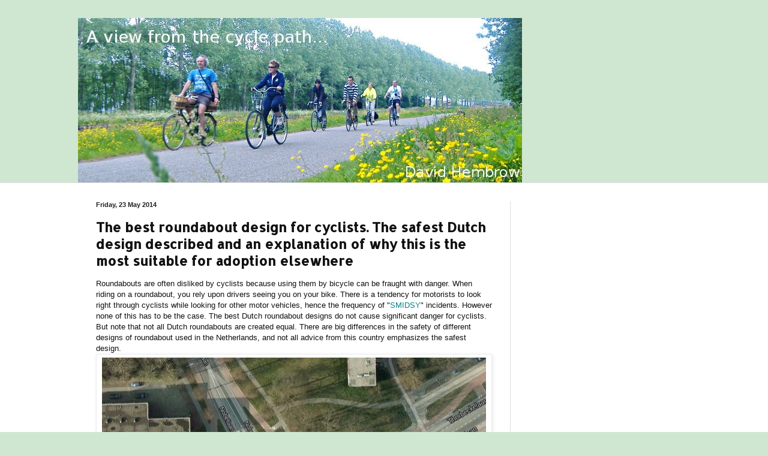

--- FILE ---
content_type: text/html; charset=UTF-8
request_url: https://www.aviewfromthecyclepath.com/2014/05/the-best-roundabout-design-for-cyclists.html?m=0
body_size: 79776
content:
<!DOCTYPE html>
<html class='v2' dir='ltr' xmlns='http://www.w3.org/1999/xhtml' xmlns:b='http://www.google.com/2005/gml/b' xmlns:data='http://www.google.com/2005/gml/data' xmlns:expr='http://www.google.com/2005/gml/expr'>
<head>
<link href='https://www.blogger.com/static/v1/widgets/335934321-css_bundle_v2.css' rel='stylesheet' type='text/css'/>
<meta content='bAojPtNDc3phFGCfmvWmV1eMJ-2nVvzR0v9-9uZ32Bc' name='google-site-verification'/>
<meta content='width=1100' name='viewport'/>
<meta content='text/html; charset=UTF-8' http-equiv='Content-Type'/>
<meta content='blogger' name='generator'/>
<link href='https://www.aviewfromthecyclepath.com/favicon.ico' rel='icon' type='image/x-icon'/>
<link href='http://www.aviewfromthecyclepath.com/2014/05/the-best-roundabout-design-for-cyclists.html' rel='canonical'/>
<link rel="alternate" type="application/atom+xml" title="A view from the cycle path - Atom" href="https://www.aviewfromthecyclepath.com/feeds/posts/default" />
<link rel="alternate" type="application/rss+xml" title="A view from the cycle path - RSS" href="https://www.aviewfromthecyclepath.com/feeds/posts/default?alt=rss" />
<link rel="service.post" type="application/atom+xml" title="A view from the cycle path - Atom" href="https://www.blogger.com/feeds/3102538965694240940/posts/default" />

<link rel="alternate" type="application/atom+xml" title="A view from the cycle path - Atom" href="https://www.aviewfromthecyclepath.com/feeds/6560216368779361764/comments/default" />
<!--Can't find substitution for tag [blog.ieCssRetrofitLinks]-->
<link href='https://blogger.googleusercontent.com/img/b/R29vZ2xl/AVvXsEigyrU9FnW-DPQmlQigm5yZkL-E6y2Bdza7KW31SRowzcmYX4EWnnHeZTIuT0XkBLOe5fqTtDiSkijjV_ingZcrsyNCHBzvwwmePx4B7xBZP_afhRMhtCuCjAKig1avqQEPkT5YAHkFhMA/s640/assenroundabout.jpg' rel='image_src'/>
<meta content='http://www.aviewfromthecyclepath.com/2014/05/the-best-roundabout-design-for-cyclists.html' property='og:url'/>
<meta content='The best roundabout design for cyclists. The safest Dutch design described and an explanation of why this is the most suitable for adoption elsewhere' property='og:title'/>
<meta content='Roundabouts are often disliked by cyclists because using them by bicycle can be fraught with danger. When riding on a roundabout, you rely u...' property='og:description'/>
<meta content='https://blogger.googleusercontent.com/img/b/R29vZ2xl/AVvXsEigyrU9FnW-DPQmlQigm5yZkL-E6y2Bdza7KW31SRowzcmYX4EWnnHeZTIuT0XkBLOe5fqTtDiSkijjV_ingZcrsyNCHBzvwwmePx4B7xBZP_afhRMhtCuCjAKig1avqQEPkT5YAHkFhMA/w1200-h630-p-k-no-nu/assenroundabout.jpg' property='og:image'/>
<title>A view from the cycle path: The best roundabout design for cyclists. The safest Dutch design described and an explanation of why this is the most suitable for adoption elsewhere</title>
<style type='text/css'>@font-face{font-family:'Allerta';font-style:normal;font-weight:400;font-display:swap;src:url(//fonts.gstatic.com/s/allerta/v19/TwMO-IAHRlkbx940YnYXSCiN9uc.woff2)format('woff2');unicode-range:U+0000-00FF,U+0131,U+0152-0153,U+02BB-02BC,U+02C6,U+02DA,U+02DC,U+0304,U+0308,U+0329,U+2000-206F,U+20AC,U+2122,U+2191,U+2193,U+2212,U+2215,U+FEFF,U+FFFD;}</style>
<style id='page-skin-1' type='text/css'><!--
/*
-----------------------------------------------
Blogger Template Style
Name:     Simple
Designer: Blogger
URL:      www.blogger.com
----------------------------------------------- */
/* Variable definitions
====================
<Variable name="keycolor" description="Main Color" type="color" default="#66bbdd"/>
<Group description="Page Text" selector="body">
<Variable name="body.font" description="Font" type="font"
default="normal normal 12px Arial, Tahoma, Helvetica, FreeSans, sans-serif"/>
<Variable name="body.text.color" description="Text Color" type="color" default="#222222"/>
</Group>
<Group description="Backgrounds" selector=".body-fauxcolumns-outer">
<Variable name="body.background.color" description="Outer Background" type="color" default="#66bbdd"/>
<Variable name="content.background.color" description="Main Background" type="color" default="#ffffff"/>
<Variable name="header.background.color" description="Header Background" type="color" default="transparent"/>
</Group>
<Group description="Links" selector=".main-outer">
<Variable name="link.color" description="Link Color" type="color" default="#2288bb"/>
<Variable name="link.visited.color" description="Visited Color" type="color" default="#888888"/>
<Variable name="link.hover.color" description="Hover Color" type="color" default="#33aaff"/>
</Group>
<Group description="Blog Title" selector=".header h1">
<Variable name="header.font" description="Font" type="font"
default="normal normal 60px Arial, Tahoma, Helvetica, FreeSans, sans-serif"/>
<Variable name="header.text.color" description="Title Color" type="color" default="#3399bb" />
</Group>
<Group description="Blog Description" selector=".header .description">
<Variable name="description.text.color" description="Description Color" type="color"
default="#777777" />
</Group>
<Group description="Tabs Text" selector=".tabs-inner .widget li a">
<Variable name="tabs.font" description="Font" type="font"
default="normal normal 14px Arial, Tahoma, Helvetica, FreeSans, sans-serif"/>
<Variable name="tabs.text.color" description="Text Color" type="color" default="#999999"/>
<Variable name="tabs.selected.text.color" description="Selected Color" type="color" default="#000000"/>
</Group>
<Group description="Tabs Background" selector=".tabs-outer .PageList">
<Variable name="tabs.background.color" description="Background Color" type="color" default="#f5f5f5"/>
<Variable name="tabs.selected.background.color" description="Selected Color" type="color" default="#eeeeee"/>
</Group>
<Group description="Post Title" selector="h3.post-title, .comments h4">
<Variable name="post.title.font" description="Font" type="font"
default="normal normal 22px Arial, Tahoma, Helvetica, FreeSans, sans-serif"/>
</Group>
<Group description="Date Header" selector=".date-header">
<Variable name="date.header.color" description="Text Color" type="color"
default="#111111"/>
<Variable name="date.header.background.color" description="Background Color" type="color"
default="transparent"/>
<Variable name="date.header.font" description="Text Font" type="font"
default="normal bold 11px Arial, Tahoma, Helvetica, FreeSans, sans-serif"/>
<Variable name="date.header.padding" description="Date Header Padding" type="string" default="inherit"/>
<Variable name="date.header.letterspacing" description="Date Header Letter Spacing" type="string" default="inherit"/>
<Variable name="date.header.margin" description="Date Header Margin" type="string" default="inherit"/>
</Group>
<Group description="Post Footer" selector=".post-footer">
<Variable name="post.footer.text.color" description="Text Color" type="color" default="#666666"/>
<Variable name="post.footer.background.color" description="Background Color" type="color"
default="#f9f9f9"/>
<Variable name="post.footer.border.color" description="Shadow Color" type="color" default="#eeeeee"/>
</Group>
<Group description="Gadgets" selector="h2">
<Variable name="widget.title.font" description="Title Font" type="font"
default="normal bold 11px Arial, Tahoma, Helvetica, FreeSans, sans-serif"/>
<Variable name="widget.title.text.color" description="Title Color" type="color" default="#000000"/>
<Variable name="widget.alternate.text.color" description="Alternate Color" type="color" default="#999999"/>
</Group>
<Group description="Images" selector=".main-inner">
<Variable name="image.background.color" description="Background Color" type="color" default="#ffffff"/>
<Variable name="image.border.color" description="Border Color" type="color" default="#eeeeee"/>
<Variable name="image.text.color" description="Caption Text Color" type="color" default="#111111"/>
</Group>
<Group description="Accents" selector=".content-inner">
<Variable name="body.rule.color" description="Separator Line Color" type="color" default="#eeeeee"/>
<Variable name="tabs.border.color" description="Tabs Border Color" type="color" default="#dddddd"/>
</Group>
<Variable name="body.background" description="Body Background" type="background"
color="#cfe7d1" default="$(color) none repeat scroll top left"/>
<Variable name="body.background.override" description="Body Background Override" type="string" default=""/>
<Variable name="body.background.gradient.cap" description="Body Gradient Cap" type="url"
default="url(https://resources.blogblog.com/blogblog/data/1kt/simple/gradients_light.png)"/>
<Variable name="body.background.gradient.tile" description="Body Gradient Tile" type="url"
default="url(https://resources.blogblog.com/blogblog/data/1kt/simple/body_gradient_tile_light.png)"/>
<Variable name="content.background.color.selector" description="Content Background Color Selector" type="string" default=".content-inner"/>
<Variable name="content.padding" description="Content Padding" type="length" default="10px" min="0" max="100px"/>
<Variable name="content.padding.horizontal" description="Content Horizontal Padding" type="length" default="0" min="0" max="100px"/>
<Variable name="content.shadow.spread" description="Content Shadow Spread" type="length" default="40px" min="0" max="100px"/>
<Variable name="content.shadow.spread.webkit" description="Content Shadow Spread (WebKit)" type="length" default="5px" min="0" max="100px"/>
<Variable name="content.shadow.spread.ie" description="Content Shadow Spread (IE)" type="length" default="10px" min="0" max="100px"/>
<Variable name="main.border.width" description="Main Border Width" type="length" default="0" min="0" max="10px"/>
<Variable name="header.background.gradient" description="Header Gradient" type="url" default="none"/>
<Variable name="header.shadow.offset.left" description="Header Shadow Offset Left" type="length" default="-1px" min="-50px" max="50px"/>
<Variable name="header.shadow.offset.top" description="Header Shadow Offset Top" type="length" default="-1px" min="-50px" max="50px"/>
<Variable name="header.shadow.spread" description="Header Shadow Spread" type="length" default="1px" min="0" max="100px"/>
<Variable name="header.padding" description="Header Padding" type="length" default="30px" min="0" max="100px"/>
<Variable name="header.border.size" description="Header Border Size" type="length" default="1px" min="0" max="10px"/>
<Variable name="header.bottom.border.size" description="Header Bottom Border Size" type="length" default="0" min="0" max="10px"/>
<Variable name="header.border.horizontalsize" description="Header Horizontal Border Size" type="length" default="0" min="0" max="10px"/>
<Variable name="description.text.size" description="Description Text Size" type="string" default="140%"/>
<Variable name="tabs.margin.top" description="Tabs Margin Top" type="length" default="0" min="0" max="100px"/>
<Variable name="tabs.margin.side" description="Tabs Side Margin" type="length" default="30px" min="0" max="100px"/>
<Variable name="tabs.background.gradient" description="Tabs Background Gradient" type="url"
default="url(https://resources.blogblog.com/blogblog/data/1kt/simple/gradients_light.png)"/>
<Variable name="tabs.border.width" description="Tabs Border Width" type="length" default="1px" min="0" max="10px"/>
<Variable name="tabs.bevel.border.width" description="Tabs Bevel Border Width" type="length" default="1px" min="0" max="10px"/>
<Variable name="post.margin.bottom" description="Post Bottom Margin" type="length" default="25px" min="0" max="100px"/>
<Variable name="image.border.small.size" description="Image Border Small Size" type="length" default="2px" min="0" max="10px"/>
<Variable name="image.border.large.size" description="Image Border Large Size" type="length" default="5px" min="0" max="10px"/>
<Variable name="page.width.selector" description="Page Width Selector" type="string" default=".region-inner"/>
<Variable name="page.width" description="Page Width" type="string" default="auto"/>
<Variable name="main.section.margin" description="Main Section Margin" type="length" default="15px" min="0" max="100px"/>
<Variable name="main.padding" description="Main Padding" type="length" default="15px" min="0" max="100px"/>
<Variable name="main.padding.top" description="Main Padding Top" type="length" default="30px" min="0" max="100px"/>
<Variable name="main.padding.bottom" description="Main Padding Bottom" type="length" default="30px" min="0" max="100px"/>
<Variable name="paging.background"
color="#ffffff"
description="Background of blog paging area" type="background"
default="transparent none no-repeat scroll top center"/>
<Variable name="footer.bevel" description="Bevel border length of footer" type="length" default="0" min="0" max="10px"/>
<Variable name="mobile.background.overlay" description="Mobile Background Overlay" type="string"
default="transparent none repeat scroll top left"/>
<Variable name="mobile.background.size" description="Mobile Background Size" type="string" default="auto"/>
<Variable name="mobile.button.color" description="Mobile Button Color" type="color" default="#ffffff" />
<Variable name="startSide" description="Side where text starts in blog language" type="automatic" default="left"/>
<Variable name="endSide" description="Side where text ends in blog language" type="automatic" default="right"/>
*/
/* Content
----------------------------------------------- */
body {
font: normal normal 12px Verdana, Geneva, sans-serif;
color: #111111;
background: #cfe7d1 none no-repeat scroll center center;
padding: 0 0 0 0;
background-attachment: scroll;
}
html body .content-outer {
min-width: 0;
max-width: 100%;
width: 100%;
}
h2 {
font-size: 22px;
}
a:link {
text-decoration:none;
color: #00808b;
}
a:visited {
text-decoration:none;
color: #5cc2c0;
}
a:hover {
text-decoration:underline;
color: #5cc2c0;
}
.body-fauxcolumn-outer .fauxcolumn-inner {
background: transparent none repeat scroll top left;
_background-image: none;
}
.body-fauxcolumn-outer .cap-top {
position: absolute;
z-index: 1;
height: 400px;
width: 100%;
}
.body-fauxcolumn-outer .cap-top .cap-left {
width: 100%;
background: transparent none repeat-x scroll top left;
_background-image: none;
}
.content-outer {
-moz-box-shadow: 0 0 0 rgba(0, 0, 0, .15);
-webkit-box-shadow: 0 0 0 rgba(0, 0, 0, .15);
-goog-ms-box-shadow: 0 0 0 #333333;
box-shadow: 0 0 0 rgba(0, 0, 0, .15);
margin-bottom: 1px;
}
.content-inner {
padding: 0 0;
}
.main-outer, .footer-outer {
background-color: #ffffff;
}
/* Header
----------------------------------------------- */
.header-outer {
background: rgba(0, 0, 0, 0) none repeat-x scroll 0 -400px;
_background-image: none;
}
.Header h1 {
font: normal normal 70px Arial, Tahoma, Helvetica, FreeSans, sans-serif;
color: #239ea3;
text-shadow: 0 0 0 rgba(0, 0, 0, .2);
}
.Header h1 a {
color: #239ea3;
}
.Header .description {
font-size: 200%;
color: #444444;
}
.header-inner .Header .titlewrapper {
padding: 22px 30px;
}
.header-inner .Header .descriptionwrapper {
padding: 0 30px;
}
/* Tabs
----------------------------------------------- */
.tabs-inner .section:first-child {
border-top: 0 solid #dddddd;
}
.tabs-inner .section:first-child ul {
margin-top: -0;
border-top: 0 solid #dddddd;
border-left: 0 solid #dddddd;
border-right: 0 solid #dddddd;
}
.tabs-inner .widget ul {
background: rgba(0, 0, 0, 0) none repeat-x scroll 0 -800px;
_background-image: none;
border-bottom: 0 solid #dddddd;
margin-top: 0;
margin-left: -0;
margin-right: -0;
}
.tabs-inner .widget li a {
display: inline-block;
padding: .6em 1em;
font: normal normal 20px Arial, Tahoma, Helvetica, FreeSans, sans-serif;
color: #00808b;
border-left: 0 solid #ffffff;
border-right: 0 solid #dddddd;
}
.tabs-inner .widget li:first-child a {
border-left: none;
}
.tabs-inner .widget li.selected a, .tabs-inner .widget li a:hover {
color: #444444;
background-color: rgba(0, 0, 0, 0);
text-decoration: none;
}
/* Columns
----------------------------------------------- */
.main-outer {
border-top: 1px solid #dddddd;
}
.fauxcolumn-left-outer .fauxcolumn-inner {
border-right: 1px solid #dddddd;
}
.fauxcolumn-right-outer .fauxcolumn-inner {
border-left: 1px solid #dddddd;
}
/* Headings
----------------------------------------------- */
div.widget > h2,
div.widget h2.title {
margin: 0 0 1em 0;
font: normal bold 11px Verdana, Geneva, sans-serif;
color: #000000;
}
/* Widgets
----------------------------------------------- */
.widget .zippy {
color: #999999;
text-shadow: 2px 2px 1px rgba(0, 0, 0, .1);
}
.widget .popular-posts ul {
list-style: none;
}
/* Posts
----------------------------------------------- */
h2.date-header {
font: normal bold 11px Verdana, Geneva, sans-serif;
}
.date-header span {
background-color: rgba(0, 0, 0, 0);
color: #222222;
padding: inherit;
letter-spacing: inherit;
margin: inherit;
}
.main-inner {
padding-top: 30px;
padding-bottom: 30px;
}
.main-inner .column-center-inner {
padding: 0 15px;
}
.main-inner .column-center-inner .section {
margin: 0 15px;
}
.post {
margin: 0 0 25px 0;
}
h3.post-title, .comments h4 {
font: normal bold 22px Allerta;
margin: .75em 0 0;
}
.post-body {
font-size: 110%;
line-height: 1.4;
position: relative;
}
.post-body img, .post-body .tr-caption-container, .Profile img, .Image img,
.BlogList .item-thumbnail img {
padding: 2px;
background: #ffffff;
border: 1px solid #eeeeee;
-moz-box-shadow: 1px 1px 5px rgba(0, 0, 0, .1);
-webkit-box-shadow: 1px 1px 5px rgba(0, 0, 0, .1);
box-shadow: 1px 1px 5px rgba(0, 0, 0, .1);
}
.post-body img, .post-body .tr-caption-container {
padding: 5px;
}
.post-body .tr-caption-container {
color: #111111;
}
.post-body .tr-caption-container img {
padding: 0;
background: transparent;
border: none;
-moz-box-shadow: 0 0 0 rgba(0, 0, 0, .1);
-webkit-box-shadow: 0 0 0 rgba(0, 0, 0, .1);
box-shadow: 0 0 0 rgba(0, 0, 0, .1);
}
.post-header {
margin: 0 0 1.5em;
line-height: 1.6;
font-size: 90%;
}
.post-footer {
margin: 20px -2px 0;
padding: 5px 10px;
color: #666666;
background-color: #f9f9f9;
border-bottom: 1px solid #eeeeee;
line-height: 1.6;
font-size: 90%;
}
#comments .comment-author {
padding-top: 1.5em;
border-top: 1px solid #dddddd;
background-position: 0 1.5em;
}
#comments .comment-author:first-child {
padding-top: 0;
border-top: none;
}
.avatar-image-container {
margin: .2em 0 0;
}
#comments .avatar-image-container img {
border: 1px solid #eeeeee;
}
/* Comments
----------------------------------------------- */
.comments .comments-content .icon.blog-author {
background-repeat: no-repeat;
background-image: url([data-uri]);
}
.comments .comments-content .loadmore a {
border-top: 1px solid #999999;
border-bottom: 1px solid #999999;
}
.comments .comment-thread.inline-thread {
background-color: #f9f9f9;
}
.comments .continue {
border-top: 2px solid #999999;
}
/* Accents
---------------------------------------------- */
.section-columns td.columns-cell {
border-left: 1px solid #dddddd;
}
.blog-pager {
background: transparent none no-repeat scroll top center;
}
.blog-pager-older-link, .home-link,
.blog-pager-newer-link {
background-color: #ffffff;
padding: 5px;
}
.footer-outer {
border-top: 0 dashed #bbbbbb;
}
/* Mobile
----------------------------------------------- */
body.mobile  {
background-size: auto;
}
.mobile .body-fauxcolumn-outer {
background: transparent none repeat scroll top left;
}
.mobile .body-fauxcolumn-outer .cap-top {
background-size: 100% auto;
}
.mobile .content-outer {
-webkit-box-shadow: 0 0 3px rgba(0, 0, 0, .15);
box-shadow: 0 0 3px rgba(0, 0, 0, .15);
}
.mobile .tabs-inner .widget ul {
margin-left: 0;
margin-right: 0;
}
.mobile .post {
margin: 0;
}
.mobile .main-inner .column-center-inner .section {
margin: 0;
}
.mobile .date-header span {
padding: 0.1em 10px;
margin: 0 -10px;
}
.mobile h3.post-title {
margin: 0;
}
.mobile .blog-pager {
background: transparent none no-repeat scroll top center;
}
.mobile .footer-outer {
border-top: none;
}
.mobile .main-inner, .mobile .footer-inner {
background-color: #ffffff;
}
.mobile-index-contents {
color: #111111;
}
.mobile-link-button {
background-color: #00808b;
}
.mobile-link-button a:link, .mobile-link-button a:visited {
color: #ffffff;
}
.mobile .tabs-inner .section:first-child {
border-top: none;
}
.mobile .tabs-inner .PageList .widget-content {
background-color: rgba(0, 0, 0, 0);
color: #444444;
border-top: 0 solid #dddddd;
border-bottom: 0 solid #dddddd;
}
.mobile .tabs-inner .PageList .widget-content .pagelist-arrow {
border-left: 1px solid #dddddd;
}

--></style>
<style id='template-skin-1' type='text/css'><!--
body {
min-width: 1020px;
}
.content-outer, .content-fauxcolumn-outer, .region-inner {
min-width: 1020px;
max-width: 1020px;
_width: 1020px;
}
.main-inner .columns {
padding-left: 0px;
padding-right: 300px;
}
.main-inner .fauxcolumn-center-outer {
left: 0px;
right: 300px;
/* IE6 does not respect left and right together */
_width: expression(this.parentNode.offsetWidth -
parseInt("0px") -
parseInt("300px") + 'px');
}
.main-inner .fauxcolumn-left-outer {
width: 0px;
}
.main-inner .fauxcolumn-right-outer {
width: 300px;
}
.main-inner .column-left-outer {
width: 0px;
right: 100%;
margin-left: -0px;
}
.main-inner .column-right-outer {
width: 300px;
margin-right: -300px;
}
#layout {
min-width: 0;
}
#layout .content-outer {
min-width: 0;
width: 800px;
}
#layout .region-inner {
min-width: 0;
width: auto;
}
body#layout div.add_widget {
padding: 8px;
}
body#layout div.add_widget a {
margin-left: 32px;
}
--></style>
<script type='text/javascript'>
        (function(i,s,o,g,r,a,m){i['GoogleAnalyticsObject']=r;i[r]=i[r]||function(){
        (i[r].q=i[r].q||[]).push(arguments)},i[r].l=1*new Date();a=s.createElement(o),
        m=s.getElementsByTagName(o)[0];a.async=1;a.src=g;m.parentNode.insertBefore(a,m)
        })(window,document,'script','https://www.google-analytics.com/analytics.js','ga');
        ga('create', 'UA-1616092-5', 'auto', 'blogger');
        ga('blogger.send', 'pageview');
      </script>
<link href='https://www.blogger.com/dyn-css/authorization.css?targetBlogID=3102538965694240940&amp;zx=7eea191b-32e5-4876-92c1-04002d40ad5e' media='none' onload='if(media!=&#39;all&#39;)media=&#39;all&#39;' rel='stylesheet'/><noscript><link href='https://www.blogger.com/dyn-css/authorization.css?targetBlogID=3102538965694240940&amp;zx=7eea191b-32e5-4876-92c1-04002d40ad5e' rel='stylesheet'/></noscript>
<meta name='google-adsense-platform-account' content='ca-host-pub-1556223355139109'/>
<meta name='google-adsense-platform-domain' content='blogspot.com'/>

<!-- data-ad-client=ca-pub-4049526793659277 -->

</head>
<body class='loading'>
<div class='navbar no-items section' id='navbar' name='Navbar'>
</div>
<div class='body-fauxcolumns'>
<div class='fauxcolumn-outer body-fauxcolumn-outer'>
<div class='cap-top'>
<div class='cap-left'></div>
<div class='cap-right'></div>
</div>
<div class='fauxborder-left'>
<div class='fauxborder-right'></div>
<div class='fauxcolumn-inner'>
</div>
</div>
<div class='cap-bottom'>
<div class='cap-left'></div>
<div class='cap-right'></div>
</div>
</div>
</div>
<div class='content'>
<div class='content-fauxcolumns'>
<div class='fauxcolumn-outer content-fauxcolumn-outer'>
<div class='cap-top'>
<div class='cap-left'></div>
<div class='cap-right'></div>
</div>
<div class='fauxborder-left'>
<div class='fauxborder-right'></div>
<div class='fauxcolumn-inner'>
</div>
</div>
<div class='cap-bottom'>
<div class='cap-left'></div>
<div class='cap-right'></div>
</div>
</div>
</div>
<div class='content-outer'>
<div class='content-cap-top cap-top'>
<div class='cap-left'></div>
<div class='cap-right'></div>
</div>
<div class='fauxborder-left content-fauxborder-left'>
<div class='fauxborder-right content-fauxborder-right'></div>
<div class='content-inner'>
<header>
<div class='header-outer'>
<div class='header-cap-top cap-top'>
<div class='cap-left'></div>
<div class='cap-right'></div>
</div>
<div class='fauxborder-left header-fauxborder-left'>
<div class='fauxborder-right header-fauxborder-right'></div>
<div class='region-inner header-inner'>
<div class='header section' id='header' name='Header'><div class='widget Header' data-version='1' id='Header1'>
<div id='header-inner'>
<a href='https://www.aviewfromthecyclepath.com/?m=0' style='display: block'>
<img alt='A view from the cycle path' height='274px; ' id='Header1_headerimg' src='https://blogger.googleusercontent.com/img/b/R29vZ2xl/AVvXsEhanvhMqORDxSyJPtmxv4ZTq7omT-RwGP3YJaFXMxPLEONVjaJi4HmnpY-DEEq3ei6XIrc-iB-dj_sFHyWTP1zA7YvRlArrJLHLOfzTon0v9o2948KTZG55KSEj-vDCPGbyBBw65Rt8FXI/s1600/DSCF0845.JPG' style='display: block' width='740px; '/>
</a>
</div>
</div></div>
</div>
</div>
<div class='header-cap-bottom cap-bottom'>
<div class='cap-left'></div>
<div class='cap-right'></div>
</div>
</div>
</header>
<div class='tabs-outer'>
<div class='tabs-cap-top cap-top'>
<div class='cap-left'></div>
<div class='cap-right'></div>
</div>
<div class='fauxborder-left tabs-fauxborder-left'>
<div class='fauxborder-right tabs-fauxborder-right'></div>
<div class='region-inner tabs-inner'>
<div class='tabs no-items section' id='crosscol' name='Cross-column'></div>
<div class='tabs no-items section' id='crosscol-overflow' name='Cross-Column 2'></div>
</div>
</div>
<div class='tabs-cap-bottom cap-bottom'>
<div class='cap-left'></div>
<div class='cap-right'></div>
</div>
</div>
<div class='main-outer'>
<div class='main-cap-top cap-top'>
<div class='cap-left'></div>
<div class='cap-right'></div>
</div>
<div class='fauxborder-left main-fauxborder-left'>
<div class='fauxborder-right main-fauxborder-right'></div>
<div class='region-inner main-inner'>
<div class='columns fauxcolumns'>
<div class='fauxcolumn-outer fauxcolumn-center-outer'>
<div class='cap-top'>
<div class='cap-left'></div>
<div class='cap-right'></div>
</div>
<div class='fauxborder-left'>
<div class='fauxborder-right'></div>
<div class='fauxcolumn-inner'>
</div>
</div>
<div class='cap-bottom'>
<div class='cap-left'></div>
<div class='cap-right'></div>
</div>
</div>
<div class='fauxcolumn-outer fauxcolumn-left-outer'>
<div class='cap-top'>
<div class='cap-left'></div>
<div class='cap-right'></div>
</div>
<div class='fauxborder-left'>
<div class='fauxborder-right'></div>
<div class='fauxcolumn-inner'>
</div>
</div>
<div class='cap-bottom'>
<div class='cap-left'></div>
<div class='cap-right'></div>
</div>
</div>
<div class='fauxcolumn-outer fauxcolumn-right-outer'>
<div class='cap-top'>
<div class='cap-left'></div>
<div class='cap-right'></div>
</div>
<div class='fauxborder-left'>
<div class='fauxborder-right'></div>
<div class='fauxcolumn-inner'>
</div>
</div>
<div class='cap-bottom'>
<div class='cap-left'></div>
<div class='cap-right'></div>
</div>
</div>
<!-- corrects IE6 width calculation -->
<div class='columns-inner'>
<div class='column-center-outer'>
<div class='column-center-inner'>
<div class='main section' id='main' name='Main'><div class='widget Blog' data-version='1' id='Blog1'>
<div class='blog-posts hfeed'>

          <div class="date-outer">
        
<h2 class='date-header'><span>Friday, 23 May 2014</span></h2>

          <div class="date-posts">
        
<div class='post-outer'>
<div class='post hentry uncustomized-post-template' itemprop='blogPost' itemscope='itemscope' itemtype='http://schema.org/BlogPosting'>
<meta content='https://blogger.googleusercontent.com/img/b/R29vZ2xl/AVvXsEigyrU9FnW-DPQmlQigm5yZkL-E6y2Bdza7KW31SRowzcmYX4EWnnHeZTIuT0XkBLOe5fqTtDiSkijjV_ingZcrsyNCHBzvwwmePx4B7xBZP_afhRMhtCuCjAKig1avqQEPkT5YAHkFhMA/s640/assenroundabout.jpg' itemprop='image_url'/>
<meta content='3102538965694240940' itemprop='blogId'/>
<meta content='6560216368779361764' itemprop='postId'/>
<a name='6560216368779361764'></a>
<h3 class='post-title entry-title' itemprop='name'>
The best roundabout design for cyclists. The safest Dutch design described and an explanation of why this is the most suitable for adoption elsewhere
</h3>
<div class='post-header'>
<div class='post-header-line-1'></div>
</div>
<div class='post-body entry-content' id='post-body-6560216368779361764' itemprop='description articleBody'>
Roundabouts are often disliked by cyclists because using them by bicycle can be fraught with danger. When riding on a roundabout, you rely upon drivers seeing you on your bike. There is a tendency for motorists to look right through cyclists while looking for other motor vehicles, hence the frequency of "<a href="http://www.aviewfromthecyclepath.com/search/label/smidsy">SMIDSY</a>" incidents. However none of this has to be the case. The best Dutch roundabout designs do not cause significant danger for cyclists. But note that not all Dutch roundabouts are created equal. There are big differences in the safety of different designs of roundabout used in the Netherlands, and not all advice from this country emphasizes the safest design.<br />
<div class="separator" style="clear: both; text-align: center;">
</div>
<table align="center" cellpadding="0" cellspacing="0" class="tr-caption-container" style="margin-left: auto; margin-right: auto; text-align: center;"><tbody>
<tr><td style="text-align: center;"><a href="https://blogger.googleusercontent.com/img/b/R29vZ2xl/AVvXsEigyrU9FnW-DPQmlQigm5yZkL-E6y2Bdza7KW31SRowzcmYX4EWnnHeZTIuT0XkBLOe5fqTtDiSkijjV_ingZcrsyNCHBzvwwmePx4B7xBZP_afhRMhtCuCjAKig1avqQEPkT5YAHkFhMA/s1600/assenroundabout.jpg" style="margin-left: auto; margin-right: auto;"><img border="0" height="548" src="https://blogger.googleusercontent.com/img/b/R29vZ2xl/AVvXsEigyrU9FnW-DPQmlQigm5yZkL-E6y2Bdza7KW31SRowzcmYX4EWnnHeZTIuT0XkBLOe5fqTtDiSkijjV_ingZcrsyNCHBzvwwmePx4B7xBZP_afhRMhtCuCjAKig1avqQEPkT5YAHkFhMA/s640/assenroundabout.jpg" width="640" /></a></td></tr>
<tr><td class="tr-caption" style="text-align: center;">This blog post is mainly about this roundabout. It's an urban roundabout used by a large volume of traffic including pedestrians, cyclists, cars. buses and trucks. It's interesting because of its very good safety record - just four crashes in five years, all minor car-car crashes, none of which involved a pedestrian or cyclist and none of which caused an injury to anyone.</td></tr>
</tbody></table>
There is a common misconception held in other countries that Dutch roundabouts are safe for cycling due to their geometry, but actually the roundabouts of Assen, just as other Dutch cities,&nbsp;<a href="http://www.aviewfromthecyclepath.com/2011/09/every-roundabout-in-assen.html">vary enormously in design</a>. The geometry of Dutch roundabouts is not the common factor which makes them safe. What makes them safe is removing cyclists from harm's way and the safety of different Dutch designs comes down very much to how well they keep cyclists away from potential injury.<br />
<br />
In the Netherlands it is not expected that cyclists should be mixed with motorized traffic on roundabouts. There is always a cycle-path or lane of some form. While cycle-lanes around roundabouts are not generally thought to work well. there are two opposing views on how these cycle-paths should be designed. One view holds that cyclists should have priority across each road leading to the roundabout, the other holds that it is dangerous for cyclists to have this priority. The current recommendation<sup><a href="https://www.blogger.com/blogger.g?blogID=3102538965694240940#ref1">1</a></sup> is for roundabouts within towns to be the "cyclists priority" design while roundabouts outside towns give priority to motor vehicles, and many towns in the Netherlands have adopted these recommendations. However, not all towns have done this and Assen is one of the hold-outs.<br />
<br />
<a href="https://draft.blogger.com/null" name="camber"></a>

<br />
<table cellpadding="0" cellspacing="0" class="tr-caption-container" style="float: right; margin-left: 1em; text-align: right;"><tbody>
<tr><td style="text-align: center;"><a href="https://blogger.googleusercontent.com/img/b/R29vZ2xl/AVvXsEgMCNPkGBLEpahe_HgiX5KWW-xwvLZi3uYHZvvJ7ZarPhVL22DX1b0qj_slXS5Q2xFEr0HkqLcsioLpY8BKH9uYD4mdFsuxv0i1fjBEN7WKnpqIdMNUwptTP0fdqo3S_TakL8xcJSQB9To/s1600/131_0003_1.jpg" style="clear: right; margin-bottom: 1em; margin-left: auto; margin-right: auto;"><img border="0" height="128" src="https://blogger.googleusercontent.com/img/b/R29vZ2xl/AVvXsEgMCNPkGBLEpahe_HgiX5KWW-xwvLZi3uYHZvvJ7ZarPhVL22DX1b0qj_slXS5Q2xFEr0HkqLcsioLpY8BKH9uYD4mdFsuxv0i1fjBEN7WKnpqIdMNUwptTP0fdqo3S_TakL8xcJSQB9To/s1600/131_0003_1.jpg" width="200" /></a></td></tr>
<tr><td class="tr-caption" style="text-align: center;">Adverse camber on the roundabout<br />
itself encourages slow speeds, which<br />
improves safety for all users. Longer<br />
vehicles have to use the red surfaced<br />
raised area which further increases<br />
the camber.</td></tr>
</tbody></table>
The roundabouts in Assen have a particularly good safety record even by comparison with other Dutch roundabouts in other Dutch cities. During the five year period between 2007 and 2012, there were&nbsp;<a href="http://ongelukken.staanhier.nl/" target="_blank">just two</a>&nbsp;cyclist injuries at&nbsp;<a href="http://www.aviewfromthecyclepath.com/2011/09/every-roundabout-in-assen.html">all the 21 roundabouts combined</a>.&nbsp;The impressive safety of Assen's roundabouts is in part due to the city having ignored the recommendations made in the CROW manual and having retained motorist priority on each of the crossings. This may sound as if it makes cycling less convenient, but we have not found this to be a significant problem. It's rare that a cyclist must put their foot down and stop. It is more often the case that cyclists adjust their speed and merge through any traffic which is crossing the roundabout. That is actually much the same as a cyclist would do on approach to any other roundabout design. In reality you must give way at some point or another on entering any design of roundabout. All that changes between these two designs is at which point you must give way.<br />
<br />
The design of Assen's roundabouts results in crossings of roads always being at 90 degrees and the 90 degree crossing point being where cyclists must give way. This makes it easier for both drivers and cyclists to see what is happening in all directions of interest. This roundabout design also makes sight-lines longer which gives more time to react, more time to adjust speed so that it's almost always possible to cross without stopping. Both of these result in safety advantages over the other Dutch roundabout design which has an annular ring.<br />
<br />
With this design, a significantly higher degree of safety is achieved in exchange for perhaps a <i>very</i> <i>slight</i> decrease in convenience. But the decrease in convenience is really not large as people often fear, especially when we take into account that cyclists can cross safely in both directions around roundabouts where the crossings are at 90 degrees. This saves time because it's possible to take a short-cut across the junction and reduces exposure to risk as we need cross only one arm of the roundabout to make a left turn instead of more if we had to ride all the way around the roundabout to make a left turn.<br />
<br />
<iframe allowfullscreen="" frameborder="0" height="360" src="//www.youtube.com/embed/q664_GjTyoE" width="640"></iframe><br />
<div style="text-align: center;">
<span style="font-size: x-small;">Please do watch the video as it demonstrates clearly how efficient and safe this design is. Note how at the start of the video it is demonstrated that it is possible to travel across this roundabout by bicycle without adjusting one's speed at all. This would not be the case with a "cyclist priority" roundabout or by cycling on road as in both cases a reduction of speed would have been necessary at the point of reaching the roundabout.</span></div>
<br />
The video shows one of the busiest roundabouts for cyclists in Assen and demonstrates why it is both safe and convenient for cycling. Only four collisions of any type were recorded here in five years, and they were all of the "fender bender" variety, where one driver shunted another at low speed on the way on or off of the roundabout. No cyclists or pedestrians were involved in any way in any of these minor collisions and there were no injuries to the drivers either:<br />
<br />
<a href="https://www.blogger.com/null" name="evenmoreimportantelsewhere"></a>
<b>This is even more important for other nations</b><br />
<table cellpadding="0" cellspacing="0" class="tr-caption-container" style="float: right; margin-left: 1em; text-align: right;"><tbody>
<tr><td style="text-align: center;"><a href="https://blogger.googleusercontent.com/img/b/R29vZ2xl/AVvXsEgbvxM_T5JTL86V4XIJxE5gioHNP4CreG3m1wGwrtMEpk3I3kbkPfXFEu1_WxlUJygItEJ8KCJtHftKuMV2Kt0CNPvsO0LcibazESfUiUvz0gL9ZjGtCOLnBeLcjt3ZFaZ9lsBWe-sXI1s/s1600/in_content.jpg" style="clear: right; margin-bottom: 1em; margin-left: auto; margin-right: auto;"><img border="0" height="148" src="https://blogger.googleusercontent.com/img/b/R29vZ2xl/AVvXsEgbvxM_T5JTL86V4XIJxE5gioHNP4CreG3m1wGwrtMEpk3I3kbkPfXFEu1_WxlUJygItEJ8KCJtHftKuMV2Kt0CNPvsO0LcibazESfUiUvz0gL9ZjGtCOLnBeLcjt3ZFaZ9lsBWe-sXI1s/s1600/in_content.jpg" width="200" /></a></td></tr>
<tr><td class="tr-caption" style="text-align: center;">DO NOT COPY THIS EXAMPLE<br />
This photo has featured on many blogs<br />
but they unfortunately picked a bad<br />
example. This is the annular ring&nbsp;design<br />
with cycle priority at the crossings<br />
which&nbsp;is <u>seven times more dangerous</u><br />
than the design which I recommend.<br />
This type of roundabouts causes between<br />
&nbsp;52 and 73 extra injuries per year in the<br />
Netherlands. Copy the safe design<br />
which is illustrated elsewhere in<br />
this blog post.</td></tr>
</tbody></table>
It has been known within the Netherlands for many years that roundabouts which have annular ring cycle-paths and on which cyclists have priority over each arm are less safe than those of the design which we have in Assen (nationally, SWOV originally estimated an extra "<a href="http://www.swov.nl/rapport/R-2004-14.pdf" rel="nofollow" target="_blank">52-73 in-patients a year</a>" due to the dangerous design, there are now three times as many of them so it believed that an additional 100 to 150 cyclists a year are now hospitalized because of the poor "priority" design). The decision to favour the cycle priority design was taken in an attempt to increase cycling convenience at the cost of safety.<br />
<br />
The safety cost of choosing cycle priority will almost certainly be greater in other nations than it is here in the Netherlands. Dutch drivers are more familiar with bicycles than drivers of other nations and there is also a good chance here that bicycles will dominate any particular roundabout, making them difficult to ignore or overlook. Neither of these factors can be relied upon in other countries. For that reason I suggest that the safer design presented here should be the only roundabout design for cyclists adopted by other nations.<br />
<br />
<a href="https://www.blogger.com/null" name="2018update"></a>
<i>2018 update</i>: The number of roundabouts in the Netherlands has doubled since the report was written. Because the dangerous priority design was widely adopted there are now 100-150 injuries requiring in-patient treatment at hospital and concerns about the rising number of casualties due to this dangerous design. Please read more about this in <a href="http://www.aviewfromthecyclepath.com/2018/04/safe-roundabouts-revisited-theyre-still.html">a new blog post about this subject</a>. The priority design has proven not to be beneficial to cyclists in this country and it won't be beneficial in your country either.<br />
<br />
<a href="https://www.blogger.com/blogger.g?blogID=3102538965694240940" name="howmuchsafer"></a>
<b>How much safer is this roundabout design ?</b><br />
<table cellpadding="0" cellspacing="0" class="tr-caption-container" style="float: right; margin-left: 1em; text-align: right;"><tbody>
<tr><td style="text-align: center;"><a href="https://blogger.googleusercontent.com/img/b/R29vZ2xl/AVvXsEh7gG3waaOlxOTJQqV6QlvH_eskmMJ-LsYnKfLwOWzxlRvMyf55LYTtDF1DsiJCi1t3Ve0zOba02uJjknyvyo9bZpUTFwW__Ns53eqo81-6dI2dxkxKVM_DBvhC1TXyqmBlJDINJLkuseE/s1600/Screenshot+from+2018-07-06+16-13-37.png" style="clear: right; margin-bottom: 1em; margin-left: auto; margin-right: auto;"><img border="0" data-original-height="238" data-original-width="577" height="131" src="https://blogger.googleusercontent.com/img/b/R29vZ2xl/AVvXsEh7gG3waaOlxOTJQqV6QlvH_eskmMJ-LsYnKfLwOWzxlRvMyf55LYTtDF1DsiJCi1t3Ve0zOba02uJjknyvyo9bZpUTFwW__Ns53eqo81-6dI2dxkxKVM_DBvhC1TXyqmBlJDINJLkuseE/s320/Screenshot+from+2018-07-06+16-13-37.png" width="320" /></a></td></tr>
<tr><td class="tr-caption" style="text-align: center;">Section from the English language summary of the <a href="http://www.swov.nl/rapport/R-2004-14.pdf" target="_blank">report</a> on<br />
roundabout safety. The with-priority design is barely safer<br />
than an un-signalled crossing while the safe design shown<br />
recommended here is very much safer.</td></tr>
</tbody></table>
People keep asking me how much safer this roundabout design is than the "priority" design and if there are any figures to prove this. The document linked two paragraphs ago (there's an English language summary on page 5) gives the answer quite clearly. The annular ring design with cyclist priority is 11% safer for cyclists than an un-signalled junction while the same annular ring design without cyclist priority is 87% safer for cyclists. i.e. The expected injury rate due to cyclist priority alone, on the annular ring design, is nearly seven times higher with cyclist priority ( (1-0.11) / (1-0.87) ~= 6.85).<br />
<br />
<u>The roundabout design recommended here is, at the very least, seven times safer than the alternative Dutch design</u><br />
<br />
However the design which I recommend is specifically designed in order to improve sight lines and also to lower both cyclist and driver speeds at the point of conflict (rather than slowing cyclists only at the point of joining the ring). We can therefore reasonably expect that this design will be associated with better injury rates. Combining both the improved sight lines and the better result for priority should result in a much better than 7x improvement in safety. The difference in outcomes suggests that estimating that the improved layout results in at least a 2 or 3 times safety improvement is quite conservative, leading to the safe design described above being at least 20 times safer than the unsafe design with cyclist priority.<br />
<br />
There is no need to guess as we do have figures. We see a very obvious result in real life statistics for roundabouts. Injuries are rare at the design which I recommend, while they are remarkably common where the annular ring design is combined with priority for cyclists. Remember that these figures come from real injury statistics in the Netherlands, with Dutch drivers who are familiar with cyclists. There is likely to be a much greater difference in safety should the same designs be tried in other countries where drivers are less familiar with and less respectful of cyclists.<br />
<br />
Note that the 11% improvement in safety for the priority roundabout design over an un-signalled junction for Dutch cyclists with Dutch drivers is a very small figure. You shouldn't necessarily expect this to apply for cyclists in other countries from the same design. It may even be that the situation is worse than an un-signalled junction in other countries. But the very strong result from the safe roundabout design is likely to still have some significance in other countries.<br />
<br />
<b>Safe vs. "convenient" ?</b><br />
The comparison between these two roundabout designs has in some places taken the form of an argument about safety vs. convenience. There is an attempt to paint the added convenience of one type of roundabout as a certainty while the safety advantage of the other is played down as being "very slight". In fact, it is <a href="http://www.aviewfromthecyclepath.com/search/label/roundabouts#howmuchsafer">proven</a> that the safer design (as recommended in this blog post) is seven times safer for cyclists than the other design, while the relative convenience of the designs is open to debate. I find that the safer design is also very convenient. If you doubt this, please watch&nbsp;<a href="https://www.blogger.com/"><span id="goog_1307266328"></span>the first 80 seconds of a video<span id="goog_1307266329"></span></a>&nbsp;in which I demonstrate how I regularly cross the roundabout illustrated above in both directions without stopping.<br />
<br />
<table align="center" cellpadding="0" cellspacing="0" class="tr-caption-container" style="margin-left: auto; margin-right: auto; text-align: center;"><tbody>
<tr><td style="text-align: center;"><a href="https://blogger.googleusercontent.com/img/b/R29vZ2xl/AVvXsEhbx4PbjMzEjSUbqWAW_XM_nHP52oZ5WpTQJ0iZRJlr9XQbSdkvYFmi9cd9WRwdg7QUqDD3bikoODbBSLVYt7fSHpZBIac7Fv9bBrB9FqUhTFdHiBcs97Dv9ITv2hSQs-EYMJPgqgOBKY4/s1600/roundabout_comparison_safe_unsafe.png" style="margin-left: auto; margin-right: auto;"><img border="0" height="433" src="https://blogger.googleusercontent.com/img/b/R29vZ2xl/AVvXsEhbx4PbjMzEjSUbqWAW_XM_nHP52oZ5WpTQJ0iZRJlr9XQbSdkvYFmi9cd9WRwdg7QUqDD3bikoODbBSLVYt7fSHpZBIac7Fv9bBrB9FqUhTFdHiBcs97Dv9ITv2hSQs-EYMJPgqgOBKY4/s640/roundabout_comparison_safe_unsafe.png" width="640" /></a></td></tr>
<tr><td class="tr-caption" style="text-align: center;">While the design on the left is often referred to as a "cyclist priority" roundabout, cyclists actually have to give way on both types of roundabout. The main difference is that the point where you give way is not coincident with the point of conflict on the design on the left while it is coincident with the design on the right. This means that the cyclists at most have to slow down and speed back up once with the design on the right and can do so while assuring their own safety. Note that drivers have to give way at the same point on both roundabouts, and that giving way to cyclists in the Netherlands is significant because there are often more cyclists than drivers using junctions in this country. The case shown above is a best case so far as the "priority" roundabout is concerned. Sometimes they are very much less convenient <a href="https://www.youtube.com/watch?v=TbVDDnQRsG4" target="_blank">as can be seen in a video</a>.</td></tr>
</tbody></table>
<table cellpadding="0" cellspacing="0" class="tr-caption-container" style="float: left; margin-right: 1em; text-align: left;"><tbody>
<tr><td style="text-align: center;"><a href="https://blogger.googleusercontent.com/img/b/R29vZ2xl/AVvXsEh0fh3oEVisR-lAq9BBVM6EPUMn4Ioz1_rp89WzbOwOjprBHQose5bTNMzXfCRefixm0iYxr6JCxnHMFcflWen9QEQRSn0ocir7tSzRXtBkc_oGLIRYG07CgDqaZDiROhZAPqrFM2YEhC0/s1600/smallerexample.jpg" style="clear: right; margin-bottom: 1em; margin-left: auto; margin-right: auto;"><img border="0" height="145" src="https://blogger.googleusercontent.com/img/b/R29vZ2xl/AVvXsEh0fh3oEVisR-lAq9BBVM6EPUMn4Ioz1_rp89WzbOwOjprBHQose5bTNMzXfCRefixm0iYxr6JCxnHMFcflWen9QEQRSn0ocir7tSzRXtBkc_oGLIRYG07CgDqaZDiROhZAPqrFM2YEhC0/s1600/smallerexample.jpg" width="200" /></a></td></tr>
<tr><td class="tr-caption" style="text-align: center;">A much smaller example following the<br />
safe design princples. A busy<br />
roundabout serving a high-rise car<br />
park which does not injure cyclists.</td></tr>
</tbody></table>
<b>The principles of design are important, not this exact size and design</b><br />
I chose this particular example for the video because it's very clear what is going on. It's large and it's relatively green for an urban location, but this makes makes it easy to demonstrate in a video how the roundabout works. The principles which make it safe (90 degree crossings, good sight lines, plenty of time to make decisions, obvious priority, some journeys made without joining the roundabout at all) can be, and often are, applied on a smaller scale.<br />
<br />
<table cellpadding="0" cellspacing="0" class="tr-caption-container" style="float: right; margin-left: 1em; text-align: right;"><tbody>
<tr><td style="text-align: center;"><a href="https://blogger.googleusercontent.com/img/b/R29vZ2xl/AVvXsEjTVOMsJPJ-Py5Mwgeya7SalneHj5eNuRky7HR6mO79dGlqZGggCTinw_qWpwHGsLu1a7SC_p1o8FWY-ngsfewuNCA-y9hd7Wh2es_sdKx4wdiBMFvkKUGxwjwg3h0BARQV5mFiGGQ4RHc/s1600/SAM_7292.JPG" style="clear: right; margin-bottom: 1em; margin-left: auto; margin-right: auto;"><img border="0" height="150" src="https://blogger.googleusercontent.com/img/b/R29vZ2xl/AVvXsEjTVOMsJPJ-Py5Mwgeya7SalneHj5eNuRky7HR6mO79dGlqZGggCTinw_qWpwHGsLu1a7SC_p1o8FWY-ngsfewuNCA-y9hd7Wh2es_sdKx4wdiBMFvkKUGxwjwg3h0BARQV5mFiGGQ4RHc/s1600/SAM_7292.JPG" width="200" /></a></td></tr>
<tr><td class="tr-caption" style="text-align: center;">The small size of the island at this<br />
roundabout can be seen in this photo<br />
from a recent <a href="http://hembrow.eu/studytour" target="_blank">study tour</a>.</td></tr>
</tbody></table>
The smaller example illustrated here applies all the same principles as the main example above but on a much smaller scale. It could in fact be made smaller yet. There have been no cyclists or pedestrians involved in a crash here. Only two minor fender-benders between motorists are recorded, neither causing an injury.<br />
<br />
<a href="https://www.blogger.com/null" name="summaryofpoints"></a>
<b>Summary of points which make the safe roundabout safe</b><br />
<ol>
<li>90 degree crossings between cyclists and drivers to improve sight-lines of both.</li>
<li>Not relying upon drivers to take decisions which maintain the safety of cyclists or give way on behalf of cyclists but giving that control to cyclists themselves.</li>
<li>Adverse camber for cars going around the roundabout to slow cars down.</li>
<li>Refuges between streams of motor traffic which are wide enough to accommodate a whole bicycle.</li>
<li>Bidirectional cycle-paths because they allow cyclists to cross fewer streams of traffic - crossings are where the dangerous interactions occur.</li>
<li>Right turns take place with no interaction at all between cyclists and motor vehicles.</li>
<li>The layout makes it very obvious to everyone what they should do.</li>
</ol>
<a href="https://www.blogger.com/null" name="noteveryjunctionshouldbearoundabout"></a>
<b>Not every junction should be a roundabout</b><br />
CROW suggest that roundabouts are appropriate only on junctions with up to 500-1500 motor vehicles per hour on the busiest arm of the roundabout. Note that that is a peak not an average. It doesn't imply safety with 12000-36000 motor vehicles per day, but that the peak hour should be 500-1500 max. Most roundabouts in the Netherlands have flows considerably lower than the maximum allowed. Where more vehicles must be catered for, they suggest not having cyclists going around roundabouts at all, but using other junction types such as <a href="http://www.aviewfromthecyclepath.com/search/label/traffic%20lights">traffic light junctions</a> or cycle unfriendly multi-lane roundabouts which then <i>require</i> <a href="http://www.aviewfromthecyclepath.com/2014/08/why-tunnels-are-better-than-bridges-for.html">grade separation</a> (see next section).<br />
<br />
<table cellpadding="0" cellspacing="0" class="tr-caption-container" style="float: left; margin-right: 1em; text-align: left;"><tbody>
<tr><td style="text-align: center;"><a href="https://blogger.googleusercontent.com/img/b/R29vZ2xl/AVvXsEhjsi3Vut1RVEZ7BDalEwucUQw8PXSnYrJnTdEIFjU_5z5qMMhuzfwsVGqzM-3VvZW-Jd5oCBEPT7Ydq6uADm0SGocHHeDEWRWESKftEGKNYRe8M4ka4-IrTrJWbBxnsdETmcR8j_Ova20/s1600/SAM_5913.JPG" style="clear: right; margin-bottom: 1em; margin-left: auto; margin-right: auto;"><img border="0" height="120" src="https://blogger.googleusercontent.com/img/b/R29vZ2xl/AVvXsEhjsi3Vut1RVEZ7BDalEwucUQw8PXSnYrJnTdEIFjU_5z5qMMhuzfwsVGqzM-3VvZW-Jd5oCBEPT7Ydq6uADm0SGocHHeDEWRWESKftEGKNYRe8M4ka4-IrTrJWbBxnsdETmcR8j_Ova20/s1600/SAM_5913.JPG" width="200" /></a></td></tr>
<tr><td class="tr-caption" style="text-align: center;">Too little space ? Too much traffic ?<br />
Think about <a href="http://www.aviewfromthecyclepath.com/search/label/simultaneous%20green">Simultaneous Green</a>, the<br />
other <a href="http://www.aviewfromthecyclepath.com/search/label/good%20junction%20design">really good junction design</a>.</td></tr>
</tbody></table>
If you are looking to copy these principles but there is not space for a safe roundabout in your location then perhaps a roundabout is not the correct solution for you. There are other possibilities.&nbsp;<a href="http://www.aviewfromthecyclepath.com/search/label/simultaneous%20green">Simultaneous Green traffic lights</a>&nbsp;can work even for very small junctions, but in the Netherlands note that&nbsp;<a href="http://www.aviewfromthecyclepath.com/2014/02/disappearing-traffic-lights-how-second.html">many traffic light junctions in small streets have been removed altogether</a>, along with the motor traffic which they used to serve. By doing this, a safe situation can be achieved almost anywhere.<br />
<br />
For a complete picture of all the complex junctions in Assen, see previous blog posts about&nbsp;<a href="http://www.aviewfromthecyclepath.com/2011/09/every-roundabout-in-assen.html">every roundabout in Assen</a>&nbsp;and&nbsp;<a href="http://www.aviewfromthecyclepath.com/2014/02/every-traffic-light-in-assen.html">every traffic light junction in Assen</a>.<table align="center" cellpadding="0" cellspacing="0" class="tr-caption-container" style="margin-left: auto; margin-right: auto;"><tbody><tr><td style="text-align: center;"><a href="https://blogger.googleusercontent.com/img/b/R29vZ2xl/AVvXsEj0FlDOfHQllbk9m8xqNklARzj8p8yoiRAnjbmLuI9gQ9kGSo_0bdRo7sLoNsS1ScD0hfPquSeLWDDWGjD1PJpqNYqhhBASgMNAykEi59YtDTFTIEfdnrha1GpkzdV5xs7ejtPnj3qbp88/s680/crowroundaboutlimits.jpeg" imageanchor="1" style="margin-left: auto; margin-right: auto;"><img border="0" data-original-height="505" data-original-width="680" src="https://blogger.googleusercontent.com/img/b/R29vZ2xl/AVvXsEj0FlDOfHQllbk9m8xqNklARzj8p8yoiRAnjbmLuI9gQ9kGSo_0bdRo7sLoNsS1ScD0hfPquSeLWDDWGjD1PJpqNYqhhBASgMNAykEi59YtDTFTIEfdnrha1GpkzdV5xs7ejtPnj3qbp88/s640/crowroundaboutlimits.jpeg" width="640" /></a></td></tr><tr><td class="tr-caption" style="text-align: center;"><span style="font-size: small;">CROW suggest that a peak (rush hour) hourly intensive above 1500 motor vehicles always requires a tunnel, a bridge or a traffic light junction to be built instead of a roundabout. These solutions are also preferred at lower traffic levels (1200-1750 or &gt;1000) in different situations.</span><br /></td></tr></tbody></table><div><br />
<b>Don't forget about unravelling</b><br />
Another factor which leads to the safety and convenience of Assen's roundabouts is that they are largely avoided by cyclists. Bicycle routes here are&nbsp;<a href="http://www.aviewfromthecyclepath.com/search/label/unravelling">unravelled from driving routes</a>. Many of <a href="http://www.aviewfromthecyclepath.com/2011/09/every-roundabout-in-assen.html">the 21 roundabouts</a> feature only infrequently on cyclists' journeys or do not feature at all.<br />
<br />
CROW suggest that higher traffic levels should result in cyclists being grade separated. Here's an example of just that. This roundabout on the ring-road in Assen has a perfect safety record for cyclists and probably always will have. Why ? Because there's absolutely no need at all for any cyclist to ever interact with motor vehicles on this roundabout:<br />
<iframe allowfullscreen="" frameborder="0" height="360" src="//www.youtube.com/embed/_l2oR5ssyAU" width="640"></iframe>

<br />
<div style="text-align: center;">
<span style="font-size: x-small;">This roundabout is even safer for cyclists, but it cheats by not really being a roundabout for cyclists at all. <a href="http://www.aviewfromthecyclepath.com/2014/08/why-tunnels-are-better-than-bridges-for.html">Grade separation</a> should be the norm where cycle routes cross busy ring-roads which pose a safety risk.</span></div>
<br />
<b>Other real-life Dutch roundabout designs</b><br />
Below you'll find examples of other roundabout designs used elsewhere in the Netherlands. Most of these examples have a less convincing safety record than the examples illustrated above. They're shown along with their safety records in order to demonstrate what does not work well and should not be emulated elsewhere.<br />
<br />
<b>Shared Space "squareabouts"</b><br />
<div class="separator" style="clear: both; text-align: center;">
<a href="https://blogger.googleusercontent.com/img/b/R29vZ2xl/AVvXsEg6sCcSqvF-9WCcAHL0fwpLRuBOl1kboFveNQdxvavitC05tryaJ0XQz15M4lZrdkwNx6-iRX88aIuE5PbahZupXudUET5mVbcnx_-sKgkf2No7kqlPGxriIAbSkLFe4NT5gMIWIIBxCTM/s1600/lawei.jpg" style="clear: right; float: right; margin-bottom: 1em; margin-left: 1em;"><img border="0" height="120" src="https://blogger.googleusercontent.com/img/b/R29vZ2xl/AVvXsEg6sCcSqvF-9WCcAHL0fwpLRuBOl1kboFveNQdxvavitC05tryaJ0XQz15M4lZrdkwNx6-iRX88aIuE5PbahZupXudUET5mVbcnx_-sKgkf2No7kqlPGxriIAbSkLFe4NT5gMIWIIBxCTM/s1600/lawei.jpg" width="200" /></a></div>
Drachten is a smaller town than Assen a few kilometres to our west.<br />
<br />
There has been considerable international attention drawn to a <a href="http://www.aviewfromthecyclepath.com/search/label/shared%20space">Shared Space</a> "squareabout" in that town. Much has been written about this being a safe design. However, if we ignore the hype and <a href="http://www.aviewfromthecyclepath.com/2014/04/where-crashes-are-shared-space-and.html">look at the statistics</a> then we find a very different story:<br />
<table align="center" cellpadding="0" cellspacing="0" class="tr-caption-container" style="margin-left: auto; margin-right: auto; text-align: center;"><tbody>
<tr><td style="text-align: center;"><a href="https://blogger.googleusercontent.com/img/b/R29vZ2xl/AVvXsEj2UdB3x2BRsP0wB3ZQOGjX_0CnxZKQsJeS3ZdDU8yaqZMj-6kXtre1CSajrUhtA3RU4LoOzgXXgTGuL5ew2bqObVM8zt-voFVR9MFBjdcd6HzujJ0NH7L1B6us_uEtRxbUtS92HfVuHK4/s1600/drachtenlawei.jpg" style="margin-left: auto; margin-right: auto;"><img border="0" height="355" src="https://blogger.googleusercontent.com/img/b/R29vZ2xl/AVvXsEj2UdB3x2BRsP0wB3ZQOGjX_0CnxZKQsJeS3ZdDU8yaqZMj-6kXtre1CSajrUhtA3RU4LoOzgXXgTGuL5ew2bqObVM8zt-voFVR9MFBjdcd6HzujJ0NH7L1B6us_uEtRxbUtS92HfVuHK4/s1600/drachtenlawei.jpg" width="400" /></a></td></tr>
<tr><td class="tr-caption" style="text-align: center;">Laweiplein Shared Space "squareabout" in Dracthen. There have been ten crashes here, injuring three cyclists and one moped rider. This single Shared Space junction is more dangerous for cyclists than all of Assen's 21 roundabouts and all of Assen's <a href="http://www.aviewfromthecyclepath.com/2014/05/the-best-traffic-light-solution-for.html">Simultaneous Green traffic light junctions</a> added together.&nbsp;</td></tr>
</tbody></table>
<b>Turbo Roundabouts</b><br />
<table cellpadding="0" cellspacing="0" class="tr-caption-container" style="float: right; margin-left: 1em; text-align: right;"><tbody>
<tr><td style="text-align: center;"><a href="https://blogger.googleusercontent.com/img/b/R29vZ2xl/AVvXsEggcJ-V788GgCvWhtR0DOApdR6qrICIuH9X1OKd0FdsPpXj8_7ACbEsqDMmmdmtQ7ulAmzR7AblHANB2jG9HUu5AYe8aIwo1Ox33LtbICQXpuun57o2qb3gQRGtv1MR9WZOwpVfpjyVjFY/s1600/102_0029_1.jpg" style="clear: right; margin-bottom: 1em; margin-left: auto; margin-right: auto;"><img border="0" height="112" src="https://blogger.googleusercontent.com/img/b/R29vZ2xl/AVvXsEggcJ-V788GgCvWhtR0DOApdR6qrICIuH9X1OKd0FdsPpXj8_7ACbEsqDMmmdmtQ7ulAmzR7AblHANB2jG9HUu5AYe8aIwo1Ox33LtbICQXpuun57o2qb3gQRGtv1MR9WZOwpVfpjyVjFY/s1600/102_0029_1.jpg" width="200" /></a></td></tr>
<tr><td class="tr-caption" style="text-align: center;">Turbo-roundabout under construction<br />
by a motorway junction south of<br />
Assen. <a href="http://www.aviewfromthecyclepath.com/search/label/turbo-roundabouts#turboroundaboutinassen">Absolutely no bikes near here</a>.</td></tr>
</tbody></table>
There has been an unfortunate mis-understanding in the UK over <a href="http://www.aviewfromthecyclepath.com/search/label/turbo-roundabouts">turbo-roundabouts</a>&nbsp;with at least one council seriously trying to implement <a href="http://www.aviewfromthecyclepath.com/search/label/turbo-roundabouts#bedford">a turbo-roundabout for cyclists</a>.<br />
<br />
This is a huge mistake. Turbo roundabouts are designed to maximize flow of motor vehicles. They're a good design for motorway junctions and similar places where there are many motor vehicles and absolutely no cyclists or pedestrians.<br />
<br />
Note that Turbo roundabouts are also recognized to be dangerous for motorcyclists. Motorcycling groups have <a href="http://www.dekrantvanmiddendrenthe.nl/nieuws/regio/340993/tt-rotonde-onding-voor-motorrijders.html" target="_blank">complained in the Netherlands</a>.<br />
<br />
<a href="https://www.blogger.com/blogger.g?blogID=3102538965694240940" name="groningen"></a>
<b>Groningen</b><br />
<table cellpadding="0" cellspacing="0" class="tr-caption-container" style="float: right; text-align: right;"><tbody>
<tr><td style="text-align: center;"><a href="https://blogger.googleusercontent.com/img/b/R29vZ2xl/AVvXsEiSyrS6JQyI_5ZFgUwsZIEfk-DYWH0tS2NwEXHQp8K586zfr6kPcz8buVBXOuQ4VgR0o-QEOfUBci4dTRt5DVshYh8He3LSPFSplEMikIWE6ccmWJP893mS3CEsT5per8pPLacFyBo1BPk/s1600/124_3784.JPG" style="clear: right; margin-bottom: 1em; margin-left: auto; margin-right: auto;"><img border="0" height="150" src="https://blogger.googleusercontent.com/img/b/R29vZ2xl/AVvXsEiSyrS6JQyI_5ZFgUwsZIEfk-DYWH0tS2NwEXHQp8K586zfr6kPcz8buVBXOuQ4VgR0o-QEOfUBci4dTRt5DVshYh8He3LSPFSplEMikIWE6ccmWJP893mS3CEsT5per8pPLacFyBo1BPk/s1600/124_3784.JPG" width="200" /></a></td></tr>
<tr><td class="tr-caption" style="text-align: center;">Dangerous roundabout in Groningen.<br />
See the first picture below.</td></tr>
</tbody></table>
<a href="http://www.aviewfromthecyclepath.com/search/label/groningen">Groningen</a>, which won&nbsp;the Fietsstad competition in 2002, is famous for having the highest cycling modal share in the world. This is the result of policies <a href="http://www.aviewfromthecyclepath.com/2009/02/how-groningen-grew-to-be-worlds-number.html">starting in the 1970s</a>&nbsp;and it is also contributed to by the extremely <a href="http://www.aviewfromthecyclepath.com/search/label/students">high student population</a>.<br />
<br />
Unfortunately, the city has not progressed so well since 2002 as it did in the years before it was awarded a prize. Local campaigners <a href="http://www.aviewfromthecyclepath.com/2011/12/groningen-not-fietsstad-2011.html">have been vocal about this</a>. Groningen's infrastructure is variable in quality but problems caused by this are to some extent masked by the high level of student cycling.<br />
<br />
One of the most dangerous roundabouts in Groningen has been featured in <a href="http://www.aviewfromthecyclepath.com/2014/04/where-crashes-are-shared-space-and.html#roundabouts">previous blog post</a>. We've used it for some time on <a href="http://hembrow.eu/studytour" target="_blank">study tours</a>&nbsp;as a contrast with good roundabout design. To demonstrate what not to do:<br />
<table align="center" cellpadding="0" cellspacing="0" class="tr-caption-container" style="margin-left: auto; margin-right: auto; text-align: center;"><tbody>
<tr><td style="text-align: center;"><a href="https://blogger.googleusercontent.com/img/b/R29vZ2xl/AVvXsEg2cTFcFyEkRyDc9O_hfxwYYbVHzRmNP3y9b6n4MNOEhpBqqbqn7CrjB9EL-sponkyMrC0qZdx8_u2NDD6GT86QydNfzt4UDZgJAWg71Mil9yua4WN30__Bp-LUGKM3Z0776_hTVTLLEQo/s1600/roundaboutgroningen.jpg" style="margin-left: auto; margin-right: auto;"><img border="0" height="362" src="https://blogger.googleusercontent.com/img/b/R29vZ2xl/AVvXsEg2cTFcFyEkRyDc9O_hfxwYYbVHzRmNP3y9b6n4MNOEhpBqqbqn7CrjB9EL-sponkyMrC0qZdx8_u2NDD6GT86QydNfzt4UDZgJAWg71Mil9yua4WN30__Bp-LUGKM3Z0776_hTVTLLEQo/s1600/roundaboutgroningen.jpg" width="400" /></a></td></tr>
<tr><td class="tr-caption" style="text-align: center;">This busy Groningen roundabout is the scene of 36 incidents in five years resulting in injuries to two pedestrians, three cyclists and two moped riders. This is not good design.</td></tr>
</tbody></table>
All of the roundabouts within Groningen are of the annular ring design and all give priority to cyclists. Unfortunately, none of them have an especially good safety record:<br />
<table align="center" cellpadding="0" cellspacing="0" class="tr-caption-container" style="margin-left: auto; margin-right: auto; text-align: center;"><tbody>
<tr><td style="text-align: center;"><a href="https://blogger.googleusercontent.com/img/b/R29vZ2xl/AVvXsEjCBjc9ks2gLQy6feQvsEhr0qbro5VELjhMBW6BSUzIc9ntH4dKrWUv_XcitYQ-3TMUMQwkJaqVTcZrmiNU1hJj6K1SLq8gImx19F75PWnCbDJtr1y_j7jtqs9Eiq9e8qyyPYnOjIs9n1g/s1600/groningen2.jpg" style="margin-left: auto; margin-right: auto;"><img border="0" height="342" src="https://blogger.googleusercontent.com/img/b/R29vZ2xl/AVvXsEjCBjc9ks2gLQy6feQvsEhr0qbro5VELjhMBW6BSUzIc9ntH4dKrWUv_XcitYQ-3TMUMQwkJaqVTcZrmiNU1hJj6K1SLq8gImx19F75PWnCbDJtr1y_j7jtqs9Eiq9e8qyyPYnOjIs9n1g/s1600/groningen2.jpg" width="400" /></a></td></tr>
<tr><td class="tr-caption" style="text-align: center;">A suburban roundabout, relatively low traffic but with 18 crashes including six cyclist injuries.</td></tr>
</tbody></table>
<table align="center" cellpadding="0" cellspacing="0" class="tr-caption-container" style="margin-left: auto; margin-right: auto; text-align: center;"><tbody>
<tr><td style="text-align: center;"><a href="https://blogger.googleusercontent.com/img/b/R29vZ2xl/AVvXsEirSGA_lJqVjx57EsIPDHiI9sV7UGpcw0NKH5z6zr5U3DWOE0V5rTn1txYDdauY0HYtZqMSZPugL2uGafgZpfGgqoqpu3MidRH3mXWwRLF0e4RW2CZ8Ld_p1yJC7M3Kcksk0Oo-rXce-Yk/s1600/groningen.jpg" style="margin-left: auto; margin-right: auto;"><img border="0" height="350" src="https://blogger.googleusercontent.com/img/b/R29vZ2xl/AVvXsEirSGA_lJqVjx57EsIPDHiI9sV7UGpcw0NKH5z6zr5U3DWOE0V5rTn1txYDdauY0HYtZqMSZPugL2uGafgZpfGgqoqpu3MidRH3mXWwRLF0e4RW2CZ8Ld_p1yJC7M3Kcksk0Oo-rXce-Yk/s1600/groningen.jpg" width="400" /></a></td></tr>
<tr><td class="tr-caption" style="text-align: center;">A few metres away, this roundabout in the same suburb is the scene of 13 crashes including two cyclist injuries</td></tr>
</tbody></table>
<table align="center" cellpadding="0" cellspacing="0" class="tr-caption-container" style="margin-left: auto; margin-right: auto; text-align: center;"><tbody>
<tr><td style="text-align: center;"><a href="https://blogger.googleusercontent.com/img/b/R29vZ2xl/AVvXsEjK5yVFx1YEHKAuy7mYEldXtvnBiJ0jCugURqIXOHeGPwhx0zDLoI95vEoX_bMc2-L4l1em-b6aiTL_o2q42Eg_G7odunnmMSQhNZq03Iud9c_50GMu13mKjVABD8GVTSJvWfvZs9ii-RA/s1600/groningen3.jpg" style="margin-left: auto; margin-right: auto;"><img border="0" height="342" src="https://blogger.googleusercontent.com/img/b/R29vZ2xl/AVvXsEjK5yVFx1YEHKAuy7mYEldXtvnBiJ0jCugURqIXOHeGPwhx0zDLoI95vEoX_bMc2-L4l1em-b6aiTL_o2q42Eg_G7odunnmMSQhNZq03Iud9c_50GMu13mKjVABD8GVTSJvWfvZs9ii-RA/s1600/groningen3.jpg" width="400" /></a></td></tr>
<tr><td class="tr-caption" style="text-align: center;">This roundabout has different geometry to the other three and better sight lines. In particular, there is a wide verge the length of a car between the roundabout and the cycle-lane. This gives a space in which drivers can stop between the road and the roundabout in a similar manner to how it is possible for them to do so in the example above from Assen. However this detail but that hasn't prevented there being 8 crashes here. One cyclist and one moped rider were injured. I write about an experience at this roundabout below.</td></tr>
</tbody></table>
<table align="center" cellpadding="0" cellspacing="0" class="tr-caption-container" style="margin-left: auto; margin-right: auto; text-align: center;"><tbody>
<tr><td style="text-align: center;"><a href="https://blogger.googleusercontent.com/img/b/R29vZ2xl/AVvXsEjDIixzh27LlPJcAo2-VxzqjYtGoOWGGK7Y1CUomlI5NVm4NiELoZf4ftlHCIj4_40pkpfggN6y0bse1bE_44Z0qc0UmlUSTDxMEPOxiFxY-3CYO4Qs11dYqB-YoVIPJEFAAxOMmkwirdU/s1600/groningensafe.jpg" style="margin-left: auto; margin-right: auto;"><img border="0" height="382" src="https://blogger.googleusercontent.com/img/b/R29vZ2xl/AVvXsEjDIixzh27LlPJcAo2-VxzqjYtGoOWGGK7Y1CUomlI5NVm4NiELoZf4ftlHCIj4_40pkpfggN6y0bse1bE_44Z0qc0UmlUSTDxMEPOxiFxY-3CYO4Qs11dYqB-YoVIPJEFAAxOMmkwirdU/s1600/groningensafe.jpg" width="400" /></a></td></tr>
<tr><td class="tr-caption" style="text-align: center;">Just outside Groningen to the South we find a roundabout more similar to the design used in Assen, with better sight lines and where motorists have priority. At this roundabout there has been just one collision between a motorbike and a bicycle which unfortunately caused an injury. The vertical grey line in the roundabout is a sculpture.</td></tr>
</tbody></table>
<a href="https://www.blogger.com/blogger.g?blogID=3102538965694240940" name="zwolle"></a>
<b>Zwolle</b><br />
Zwolle is the current holder of the "Fietsstad" award, an occasional award presented to the Dutch city which is considered to be trying hardest to grow cycling.<br />
<br />
<a href="https://www.blogger.com/blogger.g?blogID=3102538965694240940" name="zwollebicycleroundabout"></a>

<br />
<table cellpadding="0" cellspacing="0" class="tr-caption-container" style="float: right; margin-left: 1em; text-align: right;"><tbody>
<tr><td style="text-align: center;"><a href="https://blogger.googleusercontent.com/img/b/R29vZ2xl/AVvXsEh2e74D1gso3AZAv9BYbsH4jlHJhs9bhCY2p_hTS8mF4FCPiVb9_w9RVB0LThqb1YRULFRzMmDjDjFnytJh54_4SjQtjMvrvj6ECyvWFQCNexUgdNBjMBbZgSHKdrc3daQqUkK1YpYC43k/s1600/zwolle.jpg" style="clear: right; margin-bottom: 1em; margin-left: auto; margin-right: auto;"><img border="0" height="145" src="https://blogger.googleusercontent.com/img/b/R29vZ2xl/AVvXsEh2e74D1gso3AZAv9BYbsH4jlHJhs9bhCY2p_hTS8mF4FCPiVb9_w9RVB0LThqb1YRULFRzMmDjDjFnytJh54_4SjQtjMvrvj6ECyvWFQCNexUgdNBjMBbZgSHKdrc3daQqUkK1YpYC43k/s320/zwolle.jpg" width="320" /></a></td></tr>
<tr><td class="tr-caption" style="text-align: center;">Zwolle's "Bicycle Roundabout", built last year, has similar<br />
appearance to known unsafe designs and as yet no safety<br />
record. I'm not praising it unless it turns out to be safer than<br />
it looks.<i>Update</i>: See below. Cyclists were injured here within<br />
weeks of opening.</td></tr>
</tbody></table>
Zwolle achieved an amazing amount of positive press last year for an unusual "bicycle roundabout" (fietsrotonde) junction design. This unproven design was even used as part of the marketing campaign for the city's Fietsstad competition entry. The "bicycle roundabout" works as a roundabout for cyclists while for drivers it is a straight through road. The kerbs are narrow, sight lines are short and crossings are not at 90 degrees. <a href="http://www.zwolle.nl/wonen-leven/verkeer/fiets-1/fietsrotonde.htm" rel="nofollow" target="_blank">Press releases</a> about this junction and other sources have made claims made about its safety but in my view praise should wait until there is a proven record of safety. That is why I did not write about this junction before now. We must first wait to find out what the long term safety outcome is and until then treat the new design with caution. This is especially not something for other nations to try to emulate.<br />
<br />
It is claimed that Zwolle drivers' familiarity with existing roundabouts will lead to the bicycle roundabout being safe. I see this as spurious as while Zwolle doesn't have many other roundabouts those that it does have actually do not have a good safety record at all by Dutch standards. There are some examples below.<br />
<div>
</div>
<i><br /></i>
<i>Update</i>: I've discovered that the Bicycle Roundabout in Zwolle has in fact already claimed victims. It opened at the end of August 2013, the first cyclist injury was <a href="http://www.destentor.nl/regio/zwolle/discussie-over-veiligheid-na-ongeval-op-fietsrotonde-1.4004528" target="_blank">in September</a>&nbsp;and another cyclist was injured <a href="http://www.weblogzwolle.nl/content/view/38063/55/" target="_blank">in November</a>. Zwolle's Bicycle Roundabout has therefore claimed as many victims in three months as all twenty-one of Assen's roundabouts caused in five years. Even relative to the previous supposedly unsafe situation this doesn't seem very impressive. According to the <a href="http://ongelukken.staanhier.nl/?voertuig=&amp;toedracht=&amp;vanaf=2007-01-01&amp;totenmet=2012-12-31&amp;periode=20072009&amp;dod=0&amp;tot=1&amp;gew=0&amp;lat=52.51459086258167&amp;lon=6.109181398153272&amp;zoom=19" rel="nofollow" target="_blank">Ongelluken Kaart</a>, there was only one injury in this location in the five years between 2007 and 2012. Also read how the Bicycle Roundabout was advertised in advance as&nbsp;<a href="http://www.weblogzwolle.nl/content/view/36142/55/" rel="nofollow" target="_blank">part of the effort</a> to win the cycling city (fietsstad) award.<br />
<br />
<i>Further update</i>: Thinking more about this, it seems that the whole idea of the "bicycle roundabout" is flawed. Compared with the unsignalled junction which existed before it was built, a normal roundabout of the type used in Zwolle might be expected to achieve a 75% reduction in injuries to motor vehicle occupants but just an 11% reduction in injuries to cyclists. However, the bicycle roundabout as built doesn't meet good guidelines even for that type of roundabout. Sight lines are very short. What's more, given that part of the reason for enhanced safety for cyclists at a normal roundabout is a result of drivers being able to make a choice not to exit the roundabout at a point where there is conflict with cyclists, and given that in this instance that choice has been removed and drivers are forced to exit in conflict with cyclists, there seems no good reason at all for anyone ever to have assumed that this design would in fact be safer. Therefore the elevated injury rate due to the bicycle roundabout should be no surprise to anyone.<br />
<br />
<i>Update 2018</i>: In a reader's poll in a local newspaper, the Fietsrotonde was <a href="http://www.aviewfromthecyclepath.com/search/label/zwolle" target="">chosen by cyclists of Zwolle</a> as what they believed to be the most dangerous place in the city for cycling. Perhaps more worryingly, even though it had been improved since I wrote this piece, the first roundabout featured below is still of the priority design the the council now admits that this is the most dangerous place in the city for cyclists. If Zwolle had instead converted the roundabout into the the safe design which I recommend then this would not have happened.<br />
<br />
<a href="https://draft.blogger.com/null" name="mostdangerousinzwolle"></a>

<br />
<table align="center" cellpadding="0" cellspacing="0" class="tr-caption-container" style="margin-left: auto; margin-right: auto; text-align: center;"><tbody>
<tr><td style="text-align: center;"><a href="https://blogger.googleusercontent.com/img/b/R29vZ2xl/AVvXsEjCmap3YBq8FbI3zbTDJ0N8Sc8cdKjGZFFkPJ5hzvPm4K_wlp8QAcCqz0IcfBXaFzKJHnhdyWoOe4YVMvAu3rt7WWBrHEl3MeoVbc6cC0yvwVtiVxYpwBeEYXt9-tJ7pM2S7RB9d_6kBm0/s1600/zwolle2.jpg" style="margin-left: auto; margin-right: auto;"><img border="0" height="385" src="https://blogger.googleusercontent.com/img/b/R29vZ2xl/AVvXsEjCmap3YBq8FbI3zbTDJ0N8Sc8cdKjGZFFkPJ5hzvPm4K_wlp8QAcCqz0IcfBXaFzKJHnhdyWoOe4YVMvAu3rt7WWBrHEl3MeoVbc6cC0yvwVtiVxYpwBeEYXt9-tJ7pM2S7RB9d_6kBm0/s1600/zwolle2.jpg" width="400" /></a></td></tr>
<tr><td class="tr-caption" style="text-align: center;">Zwolle Urban roundabout with priority for bikes. 15 crashes here including four cyclist injuries<br />
Update 2018: Zwolle completely rebuilt this roundabout, but instead of choosing the safe design featured at the top of this blog post they changed to a different unsafe design so this continues as <a href="http://www.aviewfromthecyclepath.com/2018/10/zwolle-dutch-city-which-changed-its.html">the most dangerous location in Zwolle for cyclists</a>.</td></tr>
</tbody></table>
<table align="center" cellpadding="0" cellspacing="0" class="tr-caption-container" style="margin-left: auto; margin-right: auto; text-align: center;"><tbody>
<tr><td style="text-align: center;"><a href="https://blogger.googleusercontent.com/img/b/R29vZ2xl/AVvXsEjMUZB4z5TqS7ftyTcyAorD4gTOQvgp__ZRgTHfQWH-Zx4CqS7kMR17UwutL87wxCNPDEOZh9kiBDIe6lOzBArbYE1bzCifWgwuKo3JzGlNmNbGUp1fkw9azkB9WA5CbUcSE_fEOzcmgQM/s1600/zwolle3.jpg" style="margin-left: auto; margin-right: auto;"><img border="0" height="340" src="https://blogger.googleusercontent.com/img/b/R29vZ2xl/AVvXsEjMUZB4z5TqS7ftyTcyAorD4gTOQvgp__ZRgTHfQWH-Zx4CqS7kMR17UwutL87wxCNPDEOZh9kiBDIe6lOzBArbYE1bzCifWgwuKo3JzGlNmNbGUp1fkw9azkB9WA5CbUcSE_fEOzcmgQM/s1600/zwolle3.jpg" width="400" /></a></td></tr>
<tr><td class="tr-caption" style="text-align: center;">Zwolle Suburban roundabout with priority for bikes. 25 crashes here including six cyclist injuries.</td></tr>
</tbody></table>
<table align="center" cellpadding="0" cellspacing="0" class="tr-caption-container" style="margin-left: auto; margin-right: auto; text-align: center;"><tbody>
<tr><td style="text-align: center;"><a href="https://blogger.googleusercontent.com/img/b/R29vZ2xl/AVvXsEjk7cqFb3SwHTwZYmw_73BMxrLd-K0Ec63boIfdwBzUCYa9krG9EwYy66dZ0DbledPvuQk9Krjq4w8PWMOJjwoVXEULWrfOOrhlirp3jGNcEU0kvNSoYwql0C1eRovU2DTuXoxFNfg0o3Y/s1600/zwolle.jpg" style="margin-left: auto; margin-right: auto;"><img border="0" height="363" src="https://blogger.googleusercontent.com/img/b/R29vZ2xl/AVvXsEjk7cqFb3SwHTwZYmw_73BMxrLd-K0Ec63boIfdwBzUCYa9krG9EwYy66dZ0DbledPvuQk9Krjq4w8PWMOJjwoVXEULWrfOOrhlirp3jGNcEU0kvNSoYwql0C1eRovU2DTuXoxFNfg0o3Y/s1600/zwolle.jpg" width="400" /></a></td></tr>
<tr><td class="tr-caption" style="text-align: center;">Another of Zwolle's cyclist priority roundabouts. 22 crashes here including two cyclist injuries</td></tr>
</tbody></table>
<a href="https://www.blogger.com/blogger.g?blogID=3102538965694240940" name="eindhoven"></a>
<b>Eindhoven</b><br />
Eindhoven is a city which we used to visit quite often as for a while we thought we might settle in that area. It's a larger city with few roundabouts. Much as we've seen elsewhere, the roundabouts which have priority for cycles have injured cyclists while those which keep cyclists well away from motor traffic have not:<br />
<table align="center" cellpadding="0" cellspacing="0" class="tr-caption-container" style="margin-left: auto; margin-right: auto; text-align: center;"><tbody>
<tr><td style="text-align: center;"><a href="https://blogger.googleusercontent.com/img/b/R29vZ2xl/AVvXsEh20BSJkPd8PKRZMmRQO8QMvxBEHrcfoarhBF6hAssBbMYYxE-qStuNKZdBLG2KyabFKzqp5Rp7eEfEHLP9j2JIX3vfM9ZvDUaTkcdvY5pmZncQubFRL7aLV_9inue9_lybcay9qP15sB8/s1600/eindhoven2.jpg" style="margin-left: auto; margin-right: auto;"><img border="0" height="360" src="https://blogger.googleusercontent.com/img/b/R29vZ2xl/AVvXsEh20BSJkPd8PKRZMmRQO8QMvxBEHrcfoarhBF6hAssBbMYYxE-qStuNKZdBLG2KyabFKzqp5Rp7eEfEHLP9j2JIX3vfM9ZvDUaTkcdvY5pmZncQubFRL7aLV_9inue9_lybcay9qP15sB8/s1600/eindhoven2.jpg" width="400" /></a></td></tr>
<tr><td class="tr-caption" style="text-align: center;">Eindhoven roundabout with priority for cyclists. Ten crashes in total, four cyclist injuries</td></tr>
</tbody></table>
<table align="center" cellpadding="0" cellspacing="0" class="tr-caption-container" style="margin-left: auto; margin-right: auto; text-align: center;"><tbody>
<tr><td style="text-align: center;"><a href="https://blogger.googleusercontent.com/img/b/R29vZ2xl/AVvXsEgvOvBdkUqB376Ue2VaG7ZH93m3edQOkLFl-oKZOCL54fb3LbQWKAW9BWBPxdrJOeNmfAJTcLySvwRwn_f6aAmgKX52CwloiMPKEiqcgKKSq6Du8HiwFGZbAQifOqMyvrfCv8cvpCGUH7E/s1600/eindhoven.jpg" style="margin-left: auto; margin-right: auto;"><img border="0" height="346" src="https://blogger.googleusercontent.com/img/b/R29vZ2xl/AVvXsEgvOvBdkUqB376Ue2VaG7ZH93m3edQOkLFl-oKZOCL54fb3LbQWKAW9BWBPxdrJOeNmfAJTcLySvwRwn_f6aAmgKX52CwloiMPKEiqcgKKSq6Du8HiwFGZbAQifOqMyvrfCv8cvpCGUH7E/s1600/eindhoven.jpg" width="400" /></a></td></tr>
<tr><td class="tr-caption" style="text-align: center;">This junction resembles the design used in Assen, but it is truly enormous in scale. It gives cyclists priority. The crossings are far from corners in the cycle-paths and far from the roundabout, which itself has a much larger radius and will support higher speeds. Perhaps it is the resultant speeds of both cyclists and motorists alike at the crossings which adds danger here. Two cyclists have been injured here in five years.</td></tr>
</tbody></table>
<table align="center" cellpadding="0" cellspacing="0" class="tr-caption-container" style="margin-left: auto; margin-right: auto; text-align: center;"><tbody>
<tr><td style="text-align: center;"><a href="https://blogger.googleusercontent.com/img/b/R29vZ2xl/AVvXsEgzY2VA-C2YkJKw-h9vYLqQ0ykcageOAM8c0MFtLxgV_EaquLCmqrzSsI4uOnrvgVZYohJuY-t7HT1gMjxy4Hn8MIZypBgcO5o7cuS0kFNaQUhW6QElqrdzu3qt4FnUFvJz3k-ACTPeJqw/s1600/eindhovengiant.jpg" style="margin-left: auto; margin-right: auto;"><img border="0" height="310" src="https://blogger.googleusercontent.com/img/b/R29vZ2xl/AVvXsEgzY2VA-C2YkJKw-h9vYLqQ0ykcageOAM8c0MFtLxgV_EaquLCmqrzSsI4uOnrvgVZYohJuY-t7HT1gMjxy4Hn8MIZypBgcO5o7cuS0kFNaQUhW6QElqrdzu3qt4FnUFvJz3k-ACTPeJqw/s1600/eindhovengiant.jpg" width="400" /></a></td></tr>
<tr><td class="tr-caption" style="text-align: center;">On the other hand, this enormous multi-laned roundabout in Eindhoven has caused no cyclist injuries at all. Why ? Cyclists are completely grade separated from motorists. Therefore, despite the huge size of this road junction, it is both safe and convenient for cyclists to use.</td></tr>
</tbody></table>
<table align="center" cellpadding="0" cellspacing="0" class="tr-caption-container" style="margin-left: auto; margin-right: auto; text-align: center;"><tbody>
<tr><td style="text-align: center;"><a href="https://blogger.googleusercontent.com/img/b/R29vZ2xl/AVvXsEhaWtLZbQ6Gf9r7uyqYi7x85xsTXJr29MmNQP4p7ui1R9W2B2mzcMvOoItFjIK5sBGDi4wEgaTVkb7GMErIgb1heA1wgmwCUh2Dsii8aO6SDlfwle_uLUJw1OhtVHP38_G3Upk7qeuqgRY/s1600/floraplein.jpg" style="margin-left: auto; margin-right: auto;"><img border="0" height="351" src="https://blogger.googleusercontent.com/img/b/R29vZ2xl/AVvXsEhaWtLZbQ6Gf9r7uyqYi7x85xsTXJr29MmNQP4p7ui1R9W2B2mzcMvOoItFjIK5sBGDi4wEgaTVkb7GMErIgb1heA1wgmwCUh2Dsii8aO6SDlfwle_uLUJw1OhtVHP38_G3Upk7qeuqgRY/s1600/floraplein.jpg" width="400" /></a></td></tr>
<tr><td class="tr-caption" style="text-align: center;">This is the Floraplein in Eindhoven. A turbo-roundabout. <a href="http://www.aviewfromthecyclepath.com/search/label/turbo-roundabouts">Turbo-roundabouts</a>&nbsp;are designed for maximum flow of motor vehicles and should never be built where there are cyclists, but this one was. There has been much local opposition to this roundabout including <a href="https://www.youtube.com/watch?v=lRE1zGlXBlE" target="_blank">a protest video</a> showing the problems that it causes. I featured a video of this roundabout in <a href="http://www.aviewfromthecyclepath.com/2012/01/turbo-roundabouts-be-careful-what-you.html">a blog post from 2012</a>&nbsp;in which I warned against campaigners mistakenly calling for this infrastructure for cyclists. Needless to say, between 2007 and 2012 there were multiple collisions here, several involving cyclists and one cyclist had to go hospital as a result.</td></tr>
</tbody></table>
<a href="https://www.blogger.com/blogger.g?blogID=3102538965694240940" name="valkenswaard"></a>
<b>Valkenswaard</b><br />
<table cellpadding="0" cellspacing="0" class="tr-caption-container" style="float: right; margin-left: 1em; text-align: right;"><tbody>
<tr><td style="text-align: center;"><a href="https://blogger.googleusercontent.com/img/b/R29vZ2xl/AVvXsEgstzbdp-Xgh9Vv0cvufuA_ClYygwvGkPujBaET086UFuYfgOrNCFOlaoUPOVwIHeivIdOAYQd-ztC_HUsSBWGRGmvxsKi_RAb1SFm1qVSNjsLLRUAHjwnzv_aOczLp5ZfFmLsx259E_Zw/s1600/DSCF2378.JPG" style="clear: right; margin-bottom: 1em; margin-left: auto; margin-right: auto;"><img border="0" height="240" src="https://blogger.googleusercontent.com/img/b/R29vZ2xl/AVvXsEgstzbdp-Xgh9Vv0cvufuA_ClYygwvGkPujBaET086UFuYfgOrNCFOlaoUPOVwIHeivIdOAYQd-ztC_HUsSBWGRGmvxsKi_RAb1SFm1qVSNjsLLRUAHjwnzv_aOczLp5ZfFmLsx259E_Zw/s320/DSCF2378.JPG" width="320" /></a></td></tr>
<tr><td class="tr-caption" style="text-align: center;">Valkenswaard roundabout visited in 2006. Not a safe design.<br />
See below for statistics.</td></tr>
</tbody></table>
Valkenswaard is a village outside Eindhoven which we visited on the 2006 <a href="http://hembrow.eu/studytour" target="_blank">study tour</a>. At that time I was myself impressed by the idea of cyclists having priority on roundabouts. Of course everyone is attracted to the idea of priority, but when we find out that the statistics show this design to unsafe, resulting in people having been sent to hospital because of injuries which occurred here we should of course think twice about the value of such a design.<br />
<br />
In 2006 our group spent some time looking at and riding around this one roundabout in particular as cyclists had priority there. That's why I've included this village in these examples.<br />
<br />
We now know that this wasn't really a good example to take notice of as even though this is just a small village and there is little traffic here, this roundabout is the site of quite a number of cyclist injuries. Compare this photo with the new Zwolle bicycle roundabout (above). The obvious similarity is part of why I am skeptical of that new design.<br />
<br />
<table cellpadding="0" cellspacing="0" class="tr-caption-container" style="float: left; text-align: center;"><tbody>
<tr><td style="text-align: center;"><a href="https://blogger.googleusercontent.com/img/b/R29vZ2xl/AVvXsEi00PDL-vkm1sfLrHXTtZMTqcDPwj5OOYSKWXbnhV1Kn046AkGk2Gvszr26npJ3Kh9iVE8QWhOJkl-fsxZpJhCgNHiKxT3pjajaeiEM0C9jzAzMWPMloVfv12JB8qe1Di9EdxsEFP5Noac/s1600/valkenswaard3.jpg" style="margin-left: auto; margin-right: auto;"><img border="0" height="356" src="https://blogger.googleusercontent.com/img/b/R29vZ2xl/AVvXsEi00PDL-vkm1sfLrHXTtZMTqcDPwj5OOYSKWXbnhV1Kn046AkGk2Gvszr26npJ3Kh9iVE8QWhOJkl-fsxZpJhCgNHiKxT3pjajaeiEM0C9jzAzMWPMloVfv12JB8qe1Di9EdxsEFP5Noac/s1600/valkenswaard3.jpg" width="400" /></a></td></tr>
<tr><td class="tr-caption" style="text-align: center;">A roundabout which the 2006 <a href="http://hembrow.eu/studytour" target="_blank">study tour</a> group were somewhat enamoured by. It's in a relatively low traffic situation suburban but there have been seven incidents here including three cyclist injuries. i.e. even this single roundabout in a small village is more dangerous for cyclists than all of Assen's 21 roundabouts put together. This is because the annular ring design is more dangerous for cyclists even when traffic volumes and speeds are low.</td></tr>
</tbody></table>
<br />
<table align="center" cellpadding="0" cellspacing="0" class="tr-caption-container" style="margin-left: auto; margin-right: auto; text-align: center;"><tbody>
<tr><td style="text-align: center;"><a href="https://blogger.googleusercontent.com/img/b/R29vZ2xl/AVvXsEibjH_d5Q_95xgChnofyoHBL7pTnCYbaIoYz_mUCUe5ZW-kBmmpIGvNJnFc-boBALItaQtU7hX2kWpDn552-aq7EXgkhJaISrAdHBXLZwAIevJpeXwptYOtVdZJJrv-0wz_yYDkHovCmBc/s1600/valkenswaard2.jpg" style="margin-left: auto; margin-right: auto;"><img border="0" height="377" src="https://blogger.googleusercontent.com/img/b/R29vZ2xl/AVvXsEibjH_d5Q_95xgChnofyoHBL7pTnCYbaIoYz_mUCUe5ZW-kBmmpIGvNJnFc-boBALItaQtU7hX2kWpDn552-aq7EXgkhJaISrAdHBXLZwAIevJpeXwptYOtVdZJJrv-0wz_yYDkHovCmBc/s1600/valkenswaard2.jpg" width="400" /></a></td></tr>
<tr><td class="tr-caption" style="text-align: center;">Outside Valkenswaard, a rural roundabout without priority for bikes. Just one crash, no injuries, no involvement of cyclists.</td></tr>
</tbody></table>
<table align="center" cellpadding="0" cellspacing="0" class="tr-caption-container" style="margin-left: auto; margin-right: auto; text-align: center;"><tbody>
<tr><td style="text-align: center;"><a href="https://blogger.googleusercontent.com/img/b/R29vZ2xl/AVvXsEgHh2VA8GMFBuaoLTdQxzp8G2Tuhyphenhyphen4F7WSr98XtDlP16GKoseKMa0voY4O-qOFhPn79pCI8oXo_t92W1Pr2ltfoEDbMK6fTKDjxesUIpuWvfd_Sithny41fwwMYVHcClNu7s9Px8UVaeg8/s1600/valkenswaard.jpg" style="margin-left: auto; margin-right: auto;"><img border="0" height="348" src="https://blogger.googleusercontent.com/img/b/R29vZ2xl/AVvXsEgHh2VA8GMFBuaoLTdQxzp8G2Tuhyphenhyphen4F7WSr98XtDlP16GKoseKMa0voY4O-qOFhPn79pCI8oXo_t92W1Pr2ltfoEDbMK6fTKDjxesUIpuWvfd_Sithny41fwwMYVHcClNu7s9Px8UVaeg8/s1600/valkenswaard.jpg" width="400" /></a></td></tr>
<tr><td class="tr-caption" style="text-align: center;">Outside Valkenswaard, a busier roundabout without priority for bikes. No cyclists involved in crashes here.</td></tr>
</tbody></table>
<a href="https://www.blogger.com/blogger.g?blogID=3102538965694240940" name="enschede"></a>
<b>Enschede</b><br />
One of the most influential pieces of research in the Netherlands which convinced many people that cyclists having priority on roundabouts was a good idea was carried out in Enschede in 1991 and appeared in <a href="http://www.fietsberaad.nl/library/repository/bestanden/NA-0NDERZOEK%20EN%20EVALUATIE%20ROTONDE%20ENSCHEDE.pdf" rel="nofollow" target="_blank">a report from 1992</a>. Unfortunately, as is admitted in the conclusion of that report, their positive result was based upon research which involved just a few hours of observation. Based on their short observations, they estimated that the change in priority would have a very small effect on safety. We've now had many years to see what really happened (these roundabouts have proven themselves to be seven times more dangerous <a href="http://www.aviewfromthecyclepath.com/search/label/roundabouts#howmuchsafer">as detailed above</a>). This is the very same roundabout as was used for the 1992 research:<br />
<table align="center" cellpadding="0" cellspacing="0" class="tr-caption-container" style="margin-left: auto; margin-right: auto; text-align: center;"><tbody>
<tr><td style="text-align: center;"><a href="https://blogger.googleusercontent.com/img/b/R29vZ2xl/AVvXsEjei4wNEHO9m4FJ8J90pTOVx_hiiokAA_urTTGoafIuagkFZ7KaNgzgmP5DikknUNTy5jWWmYaVknqpU9Zk5Hw4FzbfE5VxWBQzydGxBfdcvJ_DWATTU9vKsTvNDtkd84aTl5pSS0sd_ZY/s1600/enschederoundabout.jpg" style="margin-left: auto; margin-right: auto;"><img border="0" height="306" src="https://blogger.googleusercontent.com/img/b/R29vZ2xl/AVvXsEjei4wNEHO9m4FJ8J90pTOVx_hiiokAA_urTTGoafIuagkFZ7KaNgzgmP5DikknUNTy5jWWmYaVknqpU9Zk5Hw4FzbfE5VxWBQzydGxBfdcvJ_DWATTU9vKsTvNDtkd84aTl5pSS0sd_ZY/s1600/enschederoundabout.jpg" width="400" /></a></td></tr>
<tr><td class="tr-caption" style="text-align: center;">The roundabout between the Knalhutteweg and Broekheunering in Enschede used for the investigation into cyclist safety with priority on roundabouts. There were 23 collisions in five years here, two of which injured cyclists, while two more injured a moped rider and a pedestrian. For cyclists, this roundabout, used so often to "prove" the safety for cyclist priority, as shown itself to be as dangerous as all 21 roundabouts in Assen combined.</td></tr>
</tbody></table>
<table align="center" cellpadding="0" cellspacing="0" class="tr-caption-container" style="margin-left: auto; margin-right: auto; text-align: center;"><tbody>
<tr><td style="text-align: center;"><a href="https://blogger.googleusercontent.com/img/b/R29vZ2xl/AVvXsEjBSB25Z6SSUL_kxg2BzMD3WSTv1KCXB4Tc2JfZWHDrJHk2wB3XMQsKysd32g-wiXr2_LdLXyDaoMuSOZNktJPvxViM3I28Z5n8xLs9_dOh2DLyq_C1fDzXjgO5hkES9ul9ZsF1K1F2kXI/s1600/enschederoundabout2.jpg" style="margin-left: auto; margin-right: auto;"><img border="0" height="305" src="https://blogger.googleusercontent.com/img/b/R29vZ2xl/AVvXsEjBSB25Z6SSUL_kxg2BzMD3WSTv1KCXB4Tc2JfZWHDrJHk2wB3XMQsKysd32g-wiXr2_LdLXyDaoMuSOZNktJPvxViM3I28Z5n8xLs9_dOh2DLyq_C1fDzXjgO5hkES9ul9ZsF1K1F2kXI/s1600/enschederoundabout2.jpg" width="400" /></a></td></tr>
<tr><td class="tr-caption" style="text-align: center;">A few hundred metres to the North, this is the roundabout between the Knalhutteweg and Vlierstraat. At this location, there have been 15 crashes and no fewer than five cyclists injured in five years.</td></tr>
</tbody></table>
<table align="center" cellpadding="0" cellspacing="0" class="tr-caption-container" style="margin-left: auto; margin-right: auto; text-align: center;"><tbody>
<tr><td style="text-align: center;"><a href="https://blogger.googleusercontent.com/img/b/R29vZ2xl/AVvXsEj_D6y-4ZPT8WqUoUSrIA1IPERIZUp4NXT26j3MJwOn5CC7Swxf7PdSjvj63mul1RpAXV6yJalxdTDK1RvCa5rAA-wUZSSheBDZTLHa0eEyW7kGdJXJKEbpBp3tG0Ahrkph08xWoo0wi_A/s1600/enschederoundabout3.jpg" style="margin-left: auto; margin-right: auto;"><img border="0" height="328" src="https://blogger.googleusercontent.com/img/b/R29vZ2xl/AVvXsEj_D6y-4ZPT8WqUoUSrIA1IPERIZUp4NXT26j3MJwOn5CC7Swxf7PdSjvj63mul1RpAXV6yJalxdTDK1RvCa5rAA-wUZSSheBDZTLHa0eEyW7kGdJXJKEbpBp3tG0Ahrkph08xWoo0wi_A/s1600/enschederoundabout3.jpg" width="400" /></a></td></tr>
<tr><td class="tr-caption" style="text-align: center;">Closer to the centre of the city, this roundabout has been the site of 38 crashes. In this case only one cyclist was injured, but two car occupants were also injured in one crash.</td></tr>
</tbody></table>
<table align="center" cellpadding="0" cellspacing="0" class="tr-caption-container" style="margin-left: auto; margin-right: auto; text-align: center;"><tbody>
<tr><td style="text-align: center;"><a href="https://blogger.googleusercontent.com/img/b/R29vZ2xl/AVvXsEj0YKv4flTbYGzfVa3vas_R3uDcKcnY9bzpBCSy2cWYyWfkMSk3X317FyKY8eEfHE7LFmalNvbdO8hjJOn9_gLcXKg9pmiiaC_vhKPTVe9HsOHjbh62P3yawuZP_bmdpJYsLNuJxR3VUuY/s1600/enschederoundabout5.jpg" style="margin-left: auto; margin-right: auto;"><img border="0" height="331" src="https://blogger.googleusercontent.com/img/b/R29vZ2xl/AVvXsEj0YKv4flTbYGzfVa3vas_R3uDcKcnY9bzpBCSy2cWYyWfkMSk3X317FyKY8eEfHE7LFmalNvbdO8hjJOn9_gLcXKg9pmiiaC_vhKPTVe9HsOHjbh62P3yawuZP_bmdpJYsLNuJxR3VUuY/s1600/enschederoundabout5.jpg" width="400" /></a></td></tr>
<tr><td class="tr-caption" style="text-align: center;">Another Enschede roundabout. This example has had 20 crashes over 5 years. Six cyclists were injured here.</td></tr>
</tbody></table>
<table align="center" cellpadding="0" cellspacing="0" class="tr-caption-container" style="margin-left: auto; margin-right: auto; text-align: center;"><tbody>
<tr><td style="text-align: center;"><a href="https://blogger.googleusercontent.com/img/b/R29vZ2xl/AVvXsEg5UIVbnuzskGBdrSbyw30flUWTv-zrfYjv8KEmEPWRru7VZWKQJZWKfcn9fwk9PL-7OMuXwUBgqUW_UEYapd3TBRKPC21eLbfvK7UlQfV5ex3eSFDQ-lICudHRzinxofWAxp3LDLLoZfk/s1600/enschederoundabout4.jpg" style="margin-left: auto; margin-right: auto;"><img border="0" height="316" src="https://blogger.googleusercontent.com/img/b/R29vZ2xl/AVvXsEg5UIVbnuzskGBdrSbyw30flUWTv-zrfYjv8KEmEPWRru7VZWKQJZWKfcn9fwk9PL-7OMuXwUBgqUW_UEYapd3TBRKPC21eLbfvK7UlQfV5ex3eSFDQ-lICudHRzinxofWAxp3LDLLoZfk/s1600/enschederoundabout4.jpg" width="400" /></a></td></tr>
<tr><td class="tr-caption" style="text-align: center;">Looking for relatively good examples from Enschede, I found this "roundabout", the location of just five minor crashes and no injuries over five years. Suspicious of the exposed ground on the left of the picture, I looked at Streetview which revealed that <a href="https://maps.google.nl/maps?q=Knalhutteweg,+Enschede&amp;hl=en&amp;ll=52.223291,6.887473&amp;spn=0.005258,0.009506&amp;sll=52.983653,6.548949&amp;sspn=0.165356,0.304184&amp;oq=knalhu&amp;t=h&amp;hnear=Knalhutteweg,+Enschede&amp;z=17&amp;layer=c&amp;cbll=52.223171,6.887446&amp;panoid=lsa7IKSVUirIgnlAobnJMA&amp;cbp=12,0.64,,0,20.21" rel="nofollow" target="_blank">this wasn't a roundabout at all</a> during the time when the statistics were counted. It will be interesting to see what happens here in the future. Will converting this previously very safe junction into a roundabout lead to a safety improvement ?</td></tr>
</tbody></table>
Fietsberaad still have the Enschede roundabout as <a href="http://www.fietsberaad.nl/index.cfm?lang=nl&amp;section=Voorbeeldenbank&amp;mode=detail&amp;ontwerpvoorbeeldPage=Rotondes&amp;repository=First+roundabout+with+bike+paths+and+right+of+way+for+cyclists" rel="nofollow" target="_blank">a good example</a>&nbsp;on their website. I disagree. The four roundabouts in Enschede that I feature above have wounded 14 cyclists in five years. That's seven times so many injuries as all 21 roundabouts in Assen combined. This gives each of the Enschede roundabouts which I looked at a safety record on average 36 times worse than an average roundabout in Assen.<br />
<br />
<a href="https://www.blogger.com/null" name="purmerend"></a>
<b>Purmerend</b><br />
A webcam set up to observe a roundabout in Purmerend has unfortunately led to people from the English speaking world thinking that they're observing a safe example from which to copy. In fact, the Purmerend roundabout has caused many injuries to cyclists:<br />
<table align="center" cellpadding="0" cellspacing="0" class="tr-caption-container" style="margin-left: auto; margin-right: auto; text-align: center;"><tbody>
<tr><td style="text-align: center;"><a href="https://blogger.googleusercontent.com/img/b/R29vZ2xl/AVvXsEjWYtoi6mlkLb_jO3Y-w4b4GcQxFAHxJ3WTS_CfLEcAISXLLyTcLO4uBXCLMoNzm3TWznZLAR9lNilDbkwoZ4BE6IRruSE-_y8qQlGj3yDF2kAiSSGx-eRtHIsTSgUnXco22oClY02ExA8/s1600/Screenshot+from+2016-11-15+11-12-45.png" style="margin-left: auto; margin-right: auto;"><img border="0" height="347" src="https://blogger.googleusercontent.com/img/b/R29vZ2xl/AVvXsEjWYtoi6mlkLb_jO3Y-w4b4GcQxFAHxJ3WTS_CfLEcAISXLLyTcLO4uBXCLMoNzm3TWznZLAR9lNilDbkwoZ4BE6IRruSE-_y8qQlGj3yDF2kAiSSGx-eRtHIsTSgUnXco22oClY02ExA8/s400/Screenshot+from+2016-11-15+11-12-45.png" width="400" /></a></td></tr>
<tr><td class="tr-caption" style="text-align: center;">The roundabout in Purmerend near the software company "Archie CRM" has caused many crashes. It is recorded that twelve crashes occurred and that those crashes injured six cyclists such that they required hospitalization in just the two years of 2008 and 2009. There's a lack of data for other years but the design of this junction has not changed.</td></tr>
</tbody></table>
<a href="https://www.blogger.com/null" name="denbosch"></a>
<b>'s-Hertogenbosch</b><br />
Den Bosch is another of the cities where the more dangerous design is preferred and another where&nbsp;<a href="http://www.aviewfromthecyclepath.com/2015/08/the-most-dangerous-junction-in-assen.html#denbosch">the most dangerous junctions for cyclists are roundabouts</a>.<br />
<table align="center" cellpadding="0" cellspacing="0" class="tr-caption-container" style="margin-left: auto; margin-right: auto; text-align: center;"><tbody>
<tr><td style="text-align: center;"><a href="https://blogger.googleusercontent.com/img/b/R29vZ2xl/AVvXsEibz5Ii0sKXpzxXcaaR3jFKO2F9E-wC6etNNe3DKEuzKcd7ZISXzMZzrHb_9IuTe3z72QxOdDP85ZByUYON3EguD11h1BcNGH3lRVDVBk4xgwekn1NpT0gyW_u3LBIJsZhpFKZBoxxM5I8/s1600/Screenshot+from+2016-11-15+11-23-23.png" style="margin-left: auto; margin-right: auto;"><img border="0" height="356" src="https://blogger.googleusercontent.com/img/b/R29vZ2xl/AVvXsEibz5Ii0sKXpzxXcaaR3jFKO2F9E-wC6etNNe3DKEuzKcd7ZISXzMZzrHb_9IuTe3z72QxOdDP85ZByUYON3EguD11h1BcNGH3lRVDVBk4xgwekn1NpT0gyW_u3LBIJsZhpFKZBoxxM5I8/s400/Screenshot+from+2016-11-15+11-23-23.png" width="400" /></a></td></tr>
<tr><td class="tr-caption" style="text-align: center;">The most dangerous junction for cyclists in 's-Hertongenbosch is this roundabout which caused hospitalization injuries to five cyclists and three moped riders in the three years between 2008 and 2010. These are not good examples of roundabouts to copy from.</td></tr>
</tbody></table>
<b>Update: Where the danger comes from</b><br />
It seems I need to explain more about why the roundabouts with priority dangerous, regardless of their layout. It's not just that the annular design of cycle-paths makes visible difficult but also that it expects perfect behaviour from drivers.<br />
<br />
Giving cyclists "priority" sounds positive, but what actually happens with the priority design of roundabout design is that cyclists are stripped of control. The design requires that cyclists should ride out in front of motor vehicles and hope for the best. On this type of junction design, cyclists are used as mobile traffic calming devices. The cyclist priority design requires that drivers who don't know the rules, are tired, talking on the telephone, changing channel on their radios, arguing with other people in their cars, who can't see out of misted windows, who are impatient and don't want to stop for a cyclist (especially important in other nations where there is more anti-cycling sentiment than here) or who are simply not skilled at driving must never make a mistake because the safety of cyclists depends almost entirely on the driver and not on the cyclist themselves.<br />
<br />
My view is that cyclists make better decisions about their own safety than drivers can make for them. This is supported by the comparative injury statistics above for roundabouts which give cyclists control over their own safety vs. those which give them "priority" or supposedly let them share equally with drivers.<br />
<br />
An incident from earlier this week may help to explain. Judy and I rode nearly 80 km planning a <a href="http://hembrowcyclingholidays.com/" target="_blank">cycling holiday</a> route and we passed seven roundabouts on our way. Five of them were of the safe design and were crossed without stopping. One was of the safe design and we had to wait about ten seconds.<br />
<br />
<table cellpadding="0" cellspacing="0" class="tr-caption-container" style="float: right; text-align: right;"><tbody>
<tr><td style="text-align: center;"><a href="https://blogger.googleusercontent.com/img/b/R29vZ2xl/AVvXsEioYmmMnwcxvmq2btKY7IlQysSEY4FAVD6fMUOQ2dWMUi6pqnesKyTDywASM-PHYj8axkbyVOhLqmr21fNLIdNCX762AKIZtx7f1v6bUxIwVDC6OJON0OxSl88xOZlf4VMjANElRHO_O5E/s1600/roundaboutclash.jpg" style="clear: right; margin-bottom: 1em; margin-left: auto; margin-right: auto;"><img border="0" height="177" src="https://blogger.googleusercontent.com/img/b/R29vZ2xl/AVvXsEioYmmMnwcxvmq2btKY7IlQysSEY4FAVD6fMUOQ2dWMUi6pqnesKyTDywASM-PHYj8axkbyVOhLqmr21fNLIdNCX762AKIZtx7f1v6bUxIwVDC6OJON0OxSl88xOZlf4VMjANElRHO_O5E/s1600/roundaboutclash.jpg" width="200" /></a></td></tr>
<tr><td class="tr-caption" style="text-align: center;">I'm the red arrow, the learner is the blue<br />
arrow, the woman from the right is the<br />
green arrow. There's too much to look<br />
out for&nbsp;here. That's the problem with<br />
this&nbsp;design. Good design doesn't rely<br />
upon bright yellow warning signs to<br />
try to&nbsp;enforce priority.</td></tr>
</tbody></table>
Just one of the roundabouts on our route was of the "priority" design. This just happened to be the same roundabout as I had already written about above as one of the safest in Groningen (it has better sight-lines than many and there have been 'only' eight crashes). On this roundabout, we needed to go straight on (second exit) so joined the annular cycle-path. At the same time as I joined the cycle-path around the roundabout, a learner driver who had been travelling parallel with me with his right indicator flashing joined the roundabout. I had to trust that the learner had seen me, that he understood the priority rules and that he was going to stop. He did, but he did so a little late and his front bumper was uncomfortably near the cycle-lane. My attention was distracted by the learner approaching from my left and I wasn't looking out for the driver coming from my right who had also not been paying attention and who stopped her car very sharply half way across the cycle lane in front of me. I had to swerve to avoid her car.<br />
<br />
There was no crash and both these drivers stopped, but they both did so too late. With slightly different timing, for instance if either the drivers or myself had been going slightly faster or slightly slower, it could have worked out differently. This is not fail safe design. SWOV <a href="http://www.swov.nl/rapport/Factsheets/UK/FS_Roundabouts.pdf" target="_blank">point out</a> that "<span face="" style="background-color: white; color: #202020; font-family: arial, sans-serif; font-size: 13px; line-height: 18px;">drivers have to make (too) many observations in a brief time span, resulting in them noticing cyclists too late</span>" and that is precisely what seems to happen at cyclist priority roundabouts.<br />
<br />
That is but one anecdotal illustration of the type of incident which simply doesn't happen with the roundabout design which I prefer, and which has been proven to be safer. We have known&nbsp;<a href="http://www.aviewfromthecyclepath.com/2010/02/this-must-never-happen-again.html">for more than a hundred years</a>&nbsp;that we cannot rely upon perfect behaviour from drivers but this is what the priority roundabout design does rely upon. Instead of cyclists being able to take safety into their own hands, their control is taken away and their safety is assured only by drivers behaving perfectly. The roundabout priority design flies in the face of <a href="http://www.aviewfromthecyclepath.com/search/label/sustainable%20safety">the sustainable safety principles</a> which otherwise keep Dutch roads safe.<br />
<br />
<div style="text-align: left;">
</div>
<table cellpadding="0" cellspacing="0" class="tr-caption-container" style="float: left; margin-right: 1em; text-align: left;"><tbody>
<tr><td style="text-align: center;"><a href="https://blogger.googleusercontent.com/img/b/R29vZ2xl/AVvXsEjUCCxEvqFg4v6OveU0s9n3L5y5hRP7a1Tl2VPp-PcyiBYM3b14tDTvHNaONJhIUzW35U3YrYmRIHp_kQIHPpBrdTJ3Y96Qj4m0Fr8clYEj-ROqiokbn9xWE3hxEXu74FSQbNhA8mN-SNQ/s1600/SAM_7246.JPG" style="clear: left; margin-bottom: 1em; margin-left: auto; margin-right: auto;"><img border="0" height="200" src="https://blogger.googleusercontent.com/img/b/R29vZ2xl/AVvXsEjUCCxEvqFg4v6OveU0s9n3L5y5hRP7a1Tl2VPp-PcyiBYM3b14tDTvHNaONJhIUzW35U3YrYmRIHp_kQIHPpBrdTJ3Y96Qj4m0Fr8clYEj-ROqiokbn9xWE3hxEXu74FSQbNhA8mN-SNQ/s1600/SAM_7246.JPG" width="196" /></a></td></tr>
<tr><td class="tr-caption" style="text-align: center;">Even very young cyclists can ride<br />
safely across this junction in Assen<br />
where cyclists have priority over<br />
drtivers. Perfect safety record here.</td></tr>
</tbody></table>
<b>This blog post is about roundabouts</b><br />
Don't confuse the concerns about safety at roundabouts with priority with other locations and situations. It is never helpful to try to apply a one size solution to all problems.<br />
<br />
Concerns about roundabout priority do not apply in other situations. There are many thousands of safely designed junctions between roads and cycle-paths, here in Assen and elsewhere in the Netherlands, where cyclists have priority. Where this is the right solution. i.e. junction design is good, sight lines are long and traffic volumes and speed are not overly high, these junctions have very good, often perfect, safety records.<br />
<br />
It is the existence of such infrastructure which makes cycling both <a href="http://www.aviewfromthecyclepath.com/search/label/directness">convenient</a> and <a href="http://www.aviewfromthecyclepath.com/search/label/dutch%20safety%20figures">safe</a> in the Netherlands.<br />
<br />
<b>Find out more</b><br />
Book a <a href="http://hembrow.eu/studytour" target="_blank">study tour</a> to find out more about good junction design and other factors which lead to the high rate of cycling and good safety record for cyclists in the Netherlands.<br />
<br />
<small><small>
<a href="https://www.blogger.com/blogger.g?blogID=3102538965694240940" name="ref1"></a><sup>1</sup> The CROW Design Manual for Bicycle Traffic states that "On roundabouts inside built-up areas, it is recommended that cyclists on separate paths continue to have right of way. After all, this corresponds with a cyclist-friendly policy". I disagree that this is the best way to design roundabouts, especially when considering road conditions and existing road use conventions in other nations. The CROW manual also refers to low traffic (less than 6000 pcu/day) roundabouts as not requiring cycling infrastructure. In reality, roundabouts in the Netherlands without cycling infrastructure are roughly as common as unicorns. I can't remember seeing a single example.<br /><br />The Dutch Institute for Road Safety Research, SWOV, are also skeptical about roundabouts which give priority to cyclists. You can read more from them here:&nbsp;<a href="http://www.swov.nl/rapport/Factsheets/UK/FS_Roundabouts.pdf" target="_blank">http://www.swov.nl/rapport/Factsheets/UK/FS_Roundabouts.pdf</a>, 
<a href="http://www.swov.nl/rapport/R-2004-14.pdf" target="_blank">http://www.swov.nl/rapport/R-2004-14.pdf</a><br />
</small></small><br />
<small><br /></small>
<small><small>Part way through writing this blog post, several people drew my attention to the new Austroads document about cycle-lanes around roundabouts. They came to a correct conclusion that encouraging people to cycle around the edge of roundabouts is a bad idea, but their suggested fix (<a href="http://www.aviewfromthecyclepath.com/search/label/sharrows">sharrows</a> to encourage cyclists to "take the lane") is not adequate. The design presented above works well for all abilities of cyclist.</small></small><br />
<small><small><br /></small></small>
<small><small>All the aerial photographs with flags showing collisions on this page come from the excellent <a href="http://ongelukken.staanhier.nl/" target="_blank">ongelukken kaart</a>. This shows all crashes in the Netherlands between 2007 and 2012. Blue flags indicates crashes and the number is how crashes have occured at that location. Yellow flagss indicate that at least one injury occured, red indicates at least one death</small></small><br />
<small><small><br /></small></small>
<small><small>This post originally referred to 19 roundabouts in Assen which <a href="http://www.aviewfromthecyclepath.com/2011/09/every-roundabout-in-assen.html">I had written about in a previous blog post</a>. That has now been updated to cover an additional two roundabouts which I overlooked. These had also not injured cyclists.</small></small>
<br />
<br />
<a href="https://www.blogger.com/null" name="dronevideo"></a>
<b>Update 2018:</b> A study tour participant made this drone video of the roundabout at the top of the article:<br />
<iframe allow="autoplay; encrypted-media" allowfullscreen="" frameborder="0" height="360" src="https://www.youtube.com/embed/m8qgDykpoqk" width="640"></iframe><br />
<br />
<center>
<a href="http://www.dutchbikebits.com/" target="_blank"><img src="https://www.dutchbikebits.com/dbbavtcp640.png" style="border: 0px;" /></a></center>
</div>
<div style='clear: both;'></div>
</div>
<div class='post-footer'>
<div class='post-footer-line post-footer-line-1'>
<span class='post-author vcard'>
By
<span class='fn' itemprop='author' itemscope='itemscope' itemtype='http://schema.org/Person'>
<meta content='https://www.blogger.com/profile/14543024940730663645' itemprop='url'/>
<a class='g-profile' href='https://www.blogger.com/profile/14543024940730663645' rel='author' title='author profile'>
<span itemprop='name'>David Hembrow</span>
</a>
</span>
</span>
<span class='post-timestamp'>
</span>
<span class='post-comment-link'>
</span>
<span class='post-icons'>
<span class='item-action'>
<a href='https://www.blogger.com/email-post/3102538965694240940/6560216368779361764' title='Email Post'>
<img alt='' class='icon-action' height='13' src='https://resources.blogblog.com/img/icon18_email.gif' width='18'/>
</a>
</span>
<span class='item-control blog-admin pid-1192347851'>
<a href='https://www.blogger.com/post-edit.g?blogID=3102538965694240940&postID=6560216368779361764&from=pencil' title='Edit Post'>
<img alt='' class='icon-action' height='18' src='https://resources.blogblog.com/img/icon18_edit_allbkg.gif' width='18'/>
</a>
</span>
</span>
<div class='post-share-buttons goog-inline-block'>
<a class='goog-inline-block share-button sb-email' href='https://www.blogger.com/share-post.g?blogID=3102538965694240940&postID=6560216368779361764&target=email' target='_blank' title='Email This'><span class='share-button-link-text'>Email This</span></a><a class='goog-inline-block share-button sb-blog' href='https://www.blogger.com/share-post.g?blogID=3102538965694240940&postID=6560216368779361764&target=blog' onclick='window.open(this.href, "_blank", "height=270,width=475"); return false;' target='_blank' title='BlogThis!'><span class='share-button-link-text'>BlogThis!</span></a><a class='goog-inline-block share-button sb-twitter' href='https://www.blogger.com/share-post.g?blogID=3102538965694240940&postID=6560216368779361764&target=twitter' target='_blank' title='Share to X'><span class='share-button-link-text'>Share to X</span></a><a class='goog-inline-block share-button sb-facebook' href='https://www.blogger.com/share-post.g?blogID=3102538965694240940&postID=6560216368779361764&target=facebook' onclick='window.open(this.href, "_blank", "height=430,width=640"); return false;' target='_blank' title='Share to Facebook'><span class='share-button-link-text'>Share to Facebook</span></a><a class='goog-inline-block share-button sb-pinterest' href='https://www.blogger.com/share-post.g?blogID=3102538965694240940&postID=6560216368779361764&target=pinterest' target='_blank' title='Share to Pinterest'><span class='share-button-link-text'>Share to Pinterest</span></a>
</div>
</div>
<div class='post-footer-line post-footer-line-2'>
<span class='post-labels'>
Labels:
<a href='https://www.aviewfromthecyclepath.com/search/label/assen?m=0' rel='tag'>assen</a>,
<a href='https://www.aviewfromthecyclepath.com/search/label/assen_goodexamples?m=0' rel='tag'>assen_goodexamples</a>,
<a href='https://www.aviewfromthecyclepath.com/search/label/good%20junction%20design?m=0' rel='tag'>good junction design</a>,
<a href='https://www.aviewfromthecyclepath.com/search/label/roundabouts?m=0' rel='tag'>roundabouts</a>,
<a href='https://www.aviewfromthecyclepath.com/search/label/safe%20roundabouts?m=0' rel='tag'>safe roundabouts</a>,
<a href='https://www.aviewfromthecyclepath.com/search/label/what%20works?m=0' rel='tag'>what works</a>,
<a href='https://www.aviewfromthecyclepath.com/search/label/zwolle?m=0' rel='tag'>zwolle</a>
</span>
</div>
<div class='post-footer-line post-footer-line-3'>
<span class='post-location'>
</span>
</div>
</div>
</div>
<div class='comments' id='comments'>
<a name='comments'></a>
<h4>41 comments:</h4>
<div id='Blog1_comments-block-wrapper'>
<dl class='avatar-comment-indent' id='comments-block'>
<dt class='comment-author ' id='c657790585917067317'>
<a name='c657790585917067317'></a>
<div class="avatar-image-container avatar-stock"><span dir="ltr"><a href="https://www.blogger.com/profile/12501944795613124511" target="" rel="nofollow" onclick="" class="avatar-hovercard" id="av-657790585917067317-12501944795613124511"><img src="//www.blogger.com/img/blogger_logo_round_35.png" width="35" height="35" alt="" title="bz2">

</a></span></div>
<a href='https://www.blogger.com/profile/12501944795613124511' rel='nofollow'>bz2</a>
said...
</dt>
<dd class='comment-body' id='Blog1_cmt-657790585917067317'>
<p>
Roundabout without cyclist infrastructure:<br />https://www.google.nl/maps/@52.0108114,4.3469068,171m/data=!3m1!1e3?hl=nl<br /><br />Moderately low traffic, although it is on a bus route. Has been in its current form for at least twenty years.
</p>
</dd>
<dd class='comment-footer'>
<span class='comment-timestamp'>
<a href='https://www.aviewfromthecyclepath.com/2014/05/the-best-roundabout-design-for-cyclists.html?showComment=1400845493779&m=0#c657790585917067317' title='comment permalink'>
23 May 2014 at 13:44
</a>
<span class='item-control blog-admin pid-1495741798'>
<a class='comment-delete' href='https://www.blogger.com/comment/delete/3102538965694240940/657790585917067317' title='Delete Comment'>
<img src='https://resources.blogblog.com/img/icon_delete13.gif'/>
</a>
</span>
</span>
</dd>
<dt class='comment-author blog-author' id='c5487779223427938800'>
<a name='c5487779223427938800'></a>
<div class="avatar-image-container avatar-stock"><span dir="ltr"><a href="https://www.blogger.com/profile/14543024940730663645" target="" rel="nofollow" onclick="" class="avatar-hovercard" id="av-5487779223427938800-14543024940730663645"><img src="//www.blogger.com/img/blogger_logo_round_35.png" width="35" height="35" alt="" title="David Hembrow">

</a></span></div>
<a href='https://www.blogger.com/profile/14543024940730663645' rel='nofollow'>David Hembrow</a>
said...
</dt>
<dd class='comment-body' id='Blog1_cmt-5487779223427938800'>
<p>
bz2: Thanks for that. There are always counterexamples - but the fact that I&#39;d have to travel more than 200 km to find this example, and that it is rather old, really makes my point for me: These are rare.<br /><br />In this case it would appear that there is little problem caused because there is little traffic. Anything will do as cycling infrastructure when there are few cars. The point of cycling infrastructure is to remove the cars from where the bikes are.
</p>
</dd>
<dd class='comment-footer'>
<span class='comment-timestamp'>
<a href='https://www.aviewfromthecyclepath.com/2014/05/the-best-roundabout-design-for-cyclists.html?showComment=1400848581397&m=0#c5487779223427938800' title='comment permalink'>
23 May 2014 at 14:36
</a>
<span class='item-control blog-admin pid-1192347851'>
<a class='comment-delete' href='https://www.blogger.com/comment/delete/3102538965694240940/5487779223427938800' title='Delete Comment'>
<img src='https://resources.blogblog.com/img/icon_delete13.gif'/>
</a>
</span>
</span>
</dd>
<dt class='comment-author ' id='c2731045388380482467'>
<a name='c2731045388380482467'></a>
<div class="avatar-image-container avatar-stock"><span dir="ltr"><a href="https://www.blogger.com/profile/03412247742128741823" target="" rel="nofollow" onclick="" class="avatar-hovercard" id="av-2731045388380482467-03412247742128741823"><img src="//www.blogger.com/img/blogger_logo_round_35.png" width="35" height="35" alt="" title="Edward">

</a></span></div>
<a href='https://www.blogger.com/profile/03412247742128741823' rel='nofollow'>Edward</a>
said...
</dt>
<dd class='comment-body' id='Blog1_cmt-2731045388380482467'>
<p>
Great video - very clear. You should do more of your own voiceovers. There is a hint of Oliver Postgate in the way you narrate :)
</p>
</dd>
<dd class='comment-footer'>
<span class='comment-timestamp'>
<a href='https://www.aviewfromthecyclepath.com/2014/05/the-best-roundabout-design-for-cyclists.html?showComment=1400886566782&m=0#c2731045388380482467' title='comment permalink'>
24 May 2014 at 01:09
</a>
<span class='item-control blog-admin pid-1284259070'>
<a class='comment-delete' href='https://www.blogger.com/comment/delete/3102538965694240940/2731045388380482467' title='Delete Comment'>
<img src='https://resources.blogblog.com/img/icon_delete13.gif'/>
</a>
</span>
</span>
</dd>
<dt class='comment-author ' id='c9104589561117346994'>
<a name='c9104589561117346994'></a>
<div class="avatar-image-container avatar-stock"><span dir="ltr"><a href="https://www.blogger.com/profile/13561134680556205808" target="" rel="nofollow" onclick="" class="avatar-hovercard" id="av-9104589561117346994-13561134680556205808"><img src="//www.blogger.com/img/blogger_logo_round_35.png" width="35" height="35" alt="" title="user1">

</a></span></div>
<a href='https://www.blogger.com/profile/13561134680556205808' rel='nofollow'>user1</a>
said...
</dt>
<dd class='comment-body' id='Blog1_cmt-9104589561117346994'>
<p>
So, there are more collisions on roundabouts with priority for bikes, but it hard to tell just from the total number of incidents how safe they are for cyclists using it properly, since it&#39;s cyclists riding in a &quot;wrong&quot; direction (and also moped riders) who endanger themselves most - exactly the same issue as with ordinary junctions with priority for bikes.<br />http://www.fietsberaad.nl/index.cfm?lang=en&amp;section=Voorbeeldenbank&amp;mode=detail&amp;repository=First+roundabout+with+bike+paths+and+right+of+way+for+cyclists#<br />(see Chapter 6. &quot;Safety&quot;)<br /><br />There is a different kind of risk on a roundabout with circular cycle path than, say, roundabout with mixed traffic - in the first case you can stay safe, just don&#39;t assume that every driver will give way to you and slow down if you&#39;re unsure. Well, it&#39;s more difficult when a cycle path is close to the roundabout carriageway, but it turns out that CROW recommends priority for cyclists even when there is no space for a waiting area for cars.<br /><br />A roundabout cycle lane &quot;creates the impression [cyclists] are exiting the roundabout even when still continuing&quot;<br />(http://www.rupprecht-consult.eu/uploads/tx_rupprecht/09_PRESTO_Infrastructure_Fact_Sheet_on_Roundabout_Intersections.pdf) which is probably also a problem on many roundabouts with a circular cycle path. But maybe this can be fixed by such spiral &quot;turbo roundabout for cyclists&quot;, where it&#39;s clear as early as possible in which direction cyclists are going?<br />http://gyazo.com/5a935b704557aee41127294b9a8afe3c<br />(image from &quot;Vademecum fietsvoorzieningen&quot;: http://www.mobielvlaanderen.be/pdf/vademecum/hfdst41.pdf)<br /><br />It would probably be &quot;safer&quot; not to give priority for bikes also on ordinary junctions, but would it really be a good idea? Many politicians and planners in car-centric countries think so, but I don&#39;t. Maybe in this countries it&#39;s even more important to give cyclists priority on urban roundabouts so that people cycle more often, even if this would result in more collisions.
</p>
</dd>
<dd class='comment-footer'>
<span class='comment-timestamp'>
<a href='https://www.aviewfromthecyclepath.com/2014/05/the-best-roundabout-design-for-cyclists.html?showComment=1400934210255&m=0#c9104589561117346994' title='comment permalink'>
24 May 2014 at 14:23
</a>
<span class='item-control blog-admin pid-601528748'>
<a class='comment-delete' href='https://www.blogger.com/comment/delete/3102538965694240940/9104589561117346994' title='Delete Comment'>
<img src='https://resources.blogblog.com/img/icon_delete13.gif'/>
</a>
</span>
</span>
</dd>
<dt class='comment-author blog-author' id='c8113417524269544318'>
<a name='c8113417524269544318'></a>
<div class="avatar-image-container avatar-stock"><span dir="ltr"><a href="https://www.blogger.com/profile/14543024940730663645" target="" rel="nofollow" onclick="" class="avatar-hovercard" id="av-8113417524269544318-14543024940730663645"><img src="//www.blogger.com/img/blogger_logo_round_35.png" width="35" height="35" alt="" title="David Hembrow">

</a></span></div>
<a href='https://www.blogger.com/profile/14543024940730663645' rel='nofollow'>David Hembrow</a>
said...
</dt>
<dd class='comment-body' id='Blog1_cmt-8113417524269544318'>
<p>
user1: The safe roundabout design can allow cyclists to travel in both directions yet this does not impact on safety. Indeed, the very example that I illustrate above allows bidirectional use (I very often ride across arms of this roundabout in the &quot;wrong&quot; direction).<br /><br />The dangerous design is more dangerous than this whether or not it has bidirectional paths. It doesn&#39;t require bidirectional use to make it dangerous.<br /><br />The spiral exit idea is interesting, but it&#39;s another unproven suggestion which might help to improve the safety of the unsafe roundabouts, or equally might not. We have enough unproven designs already. e.g. the example in Zwolle in the blog post above. There is already a safe roundabout design - we just need to use it.<br /><br />As for cyclists losing priority on ordinary junctions, why bring that up at all? I&#39;ve certainly not suggested it. In fact, this design improves convenience for cyclists.<br /><br />Watch the video again and note how it starts by showing a part of my route into town, on which I never have to stop for this roundabout. Later on I show a woman turning right who also never would have to stop.<br /><br />These two examples are important because a large percentage of journeys past this junction by bicycle involve no interaction with the roundabout at all so don&#39;t require cyclists even to moderate their speed. If this roundabout were of the annular ring design then there is absolutely no way that I could cycle past it so quickly.<br /><br />Note that the return journey for both the woman and myself involves crossing fewer arms of the roundabout than would be the case for an annular design. The bidirectional cycle-path helps here, making left turns into immediate left turns rather than requiring the cyclist to travel all the way around the roundabout. Again, this vastly improves convenience relative to the annular ring design.<br /><br />If we had the annular type of roundabout in that location then cyclists&#39; journeys would on average take longer than they do now.<br /><br />Please also note that <a href="http://www.aviewfromthecyclepath.com/search/label/simultaneous%20green" rel="nofollow">the other junction design which I recommend highly</a> also has a proven record of improving both safety and convenience for cyclists.<br /><br />It&#39;s very important that cyclists&#39; journeys are made to be convenient as well as safe. In cycle-hostile countries, all these factors become even more important, but we must also consider the huge factor of <a href="http://www.aviewfromthecyclepath.com/search/label/subjective%20safety" rel="nofollow">Subjective Safety</a> as it is the danger of cycling which is the biggest issue stopping people from riding bicycles.<br /><br />This is why <a href="http://www.aviewfromthecyclepath.com/search/label/good%20junction%20design" rel="nofollow">I recommend these especially safe and convenient junction designs above the less successful alternatives</a>.
</p>
</dd>
<dd class='comment-footer'>
<span class='comment-timestamp'>
<a href='https://www.aviewfromthecyclepath.com/2014/05/the-best-roundabout-design-for-cyclists.html?showComment=1400938021507&m=0#c8113417524269544318' title='comment permalink'>
24 May 2014 at 15:27
</a>
<span class='item-control blog-admin pid-1192347851'>
<a class='comment-delete' href='https://www.blogger.com/comment/delete/3102538965694240940/8113417524269544318' title='Delete Comment'>
<img src='https://resources.blogblog.com/img/icon_delete13.gif'/>
</a>
</span>
</span>
</dd>
<dt class='comment-author ' id='c6529594606086950014'>
<a name='c6529594606086950014'></a>
<div class="avatar-image-container avatar-stock"><span dir="ltr"><a href="https://www.blogger.com/profile/13561134680556205808" target="" rel="nofollow" onclick="" class="avatar-hovercard" id="av-6529594606086950014-13561134680556205808"><img src="//www.blogger.com/img/blogger_logo_round_35.png" width="35" height="35" alt="" title="user1">

</a></span></div>
<a href='https://www.blogger.com/profile/13561134680556205808' rel='nofollow'>user1</a>
said...
</dt>
<dd class='comment-body' id='Blog1_cmt-6529594606086950014'>
<p>
Bidirectional crossings are safe if cyclists have to give way. In the case of Enschede roundabout both collisions of cars and cyclists involved those traveling against traffic, because apparently they behaved like they&#39;d had right of way if they had traveled in correct direction.<br /><br />As for Zwolle bicycle roundabout: would you prefer the older situation, with long waiting times for cyclists crossing the road? Most people would not, no matter how good safety record it had. That&#39;s because new design is not only convenient, but also has very good subjective safety.<br /><br />Why talk about ordinary junctions? Because I think it&#39;s a good analogy. One might argue that along urban roads there should be bidirectional cycle paths on both sides, with sharp turns at every junction and obligation to give way to cars (but with 90 degree crossings) - not only because it would probably be &quot;safer&quot; solution, but because you could then choose side of the road with fewer interactions with cars and you could turn to and from streets on this side without dealing with cars on the main carriageway at all (that&#39;s exactly why sidewalks are bidirectional). And in some cases he&#39;d probably be right. But in most situations non stop cycling along the main road is more important.<br />The same with roundabouts - if you think that in particular location applying bidirectional crossings without priority would improve convenience of cyclists, then do it. But let&#39;s say cycle paths in all directions are unidirectional (and in urban areas usually they should be). In Assen design, cyclists turning left would have to wait twice, which would take especially much time when there are many cars crossing. In standard Dutch roundabout design, they wouldn&#39;t have to stop at all (maybe apart from giving way to other cyclists), while having the same amount of interactions with cars. Apart from multilevel solutions, this is easily the world&#39;s most cycle friendly junction design, and you say that other nations shouldn&#39;t copy it?
</p>
</dd>
<dd class='comment-footer'>
<span class='comment-timestamp'>
<a href='https://www.aviewfromthecyclepath.com/2014/05/the-best-roundabout-design-for-cyclists.html?showComment=1400947812390&m=0#c6529594606086950014' title='comment permalink'>
24 May 2014 at 18:10
</a>
<span class='item-control blog-admin pid-601528748'>
<a class='comment-delete' href='https://www.blogger.com/comment/delete/3102538965694240940/6529594606086950014' title='Delete Comment'>
<img src='https://resources.blogblog.com/img/icon_delete13.gif'/>
</a>
</span>
</span>
</dd>
<dt class='comment-author blog-author' id='c8901635342849788710'>
<a name='c8901635342849788710'></a>
<div class="avatar-image-container avatar-stock"><span dir="ltr"><a href="https://www.blogger.com/profile/14543024940730663645" target="" rel="nofollow" onclick="" class="avatar-hovercard" id="av-8901635342849788710-14543024940730663645"><img src="//www.blogger.com/img/blogger_logo_round_35.png" width="35" height="35" alt="" title="David Hembrow">

</a></span></div>
<a href='https://www.blogger.com/profile/14543024940730663645' rel='nofollow'>David Hembrow</a>
said...
</dt>
<dd class='comment-body' id='Blog1_cmt-8901635342849788710'>
<p>
user1: The problem which you describe in the case of Enschede is that the infrastructure design encouraged people to do something which was not safe.<br /><br />Whether people were supposed to do this is not the issue. Infrastructure should be designed such that correct and safe use is obvious due to the design.<br /><br />I thought I&#39;d made it clear above that I don&#39;t yet have an opinion on the Zwolle bicycle roundabout. The reason why I don&#39;t have an opinion is that it&#39;s too early for any of us to have an informed opinion on this because we do not yet know what the outcome is. Wait a few years, see what happens.<br /><br />As for &quot;good subjective safety&quot;, I disagree. Roundabouts with cyclist priority do not generally have good subjective safety. You cannot rely upon drivers giving way and unpleasant incidents are quite frequent.<br /><br />That design works reasonably well in the Netherlands because Dutch drivers are used to cyclists and rarely hostile towards them. This can&#39;t eliminate error, which is just as frequent with Dutch drivers as with the drivers of any other nation, but it does almost entire eliminate aggression on roundabouts.<br /><br />However, my blog is mainly targeted at other countries where drivers are not used to bicycles. They find it more difficult to estimate the speed of cyclists and they are less likely to expect (and therefore to &quot;see&quot;) a cyclist. What&#39;s more, drivers in other nations are quite often hostile towards cyclists. That is why any design which relies for safety upon driver behaviour always being correct will work less well in other countries than it does here.<br /><br />When you say &quot;In Assen design, cyclists turning left would have to wait twice&quot; you make the situation sound much worse than it actually is. In reality it&#39;s actually rare that you have to stop. I ride across the roundabout in the video every day and I can&#39;t remember when I last put my foot to the ground there. It&#39;s almost always possible to ride across with a slight alteration to my speed.<br /><br />People have to alter their speed to join annular cycle-path design roundabouts as well. You have acknowledged already that it&#39;s necessary to give way to other cyclists, but in reality you cannot ignore car drivers either and have to consider what they are doing each time you cross the car lanes. Due to the design of the annular paths this is made difficult, particularly for elderly or disabled people who have problems turning their heads, because the approach to the crossing is not at a 90 degree angle.<br /><br />It&#39;s not safe to ride onto or around that design of roundabout without considering the motor traffic because you cannot be 100% sure that drivers will never make a mistake. As a cyclist you know that you will be the one to be injured if a mistake is made by the driver.<br /><br />The problem with the annular cycle-path design is precisely that it relies upon perfect error free behaviour in order to achieve safety. That is precisely why it is not safe in reality even here in the Netherlands.<br /><br />I do not consider the annular ring design to be the best junction because the design of roundabout which we have in Assen is equally efficient in real life situations and also demonstrably safer in the Netherlands with reference to real accident statistics. The difference in outcomes will be even larger in countries which are more hostile to cyclists so I absolutely could not in good conscience recommend the more dangerous design for use in other countries.<br /><br />Finally, I appreciate your comments, but I&#39;d like to know who I&#39;m having this discussion with. Can you please use your real name if you reply again.
</p>
</dd>
<dd class='comment-footer'>
<span class='comment-timestamp'>
<a href='https://www.aviewfromthecyclepath.com/2014/05/the-best-roundabout-design-for-cyclists.html?showComment=1400960282008&m=0#c8901635342849788710' title='comment permalink'>
24 May 2014 at 21:38
</a>
<span class='item-control blog-admin pid-1192347851'>
<a class='comment-delete' href='https://www.blogger.com/comment/delete/3102538965694240940/8901635342849788710' title='Delete Comment'>
<img src='https://resources.blogblog.com/img/icon_delete13.gif'/>
</a>
</span>
</span>
</dd>
<dt class='comment-author ' id='c1116175254117523502'>
<a name='c1116175254117523502'></a>
<div class="avatar-image-container avatar-stock"><span dir="ltr"><a href="https://www.blogger.com/profile/13561134680556205808" target="" rel="nofollow" onclick="" class="avatar-hovercard" id="av-1116175254117523502-13561134680556205808"><img src="//www.blogger.com/img/blogger_logo_round_35.png" width="35" height="35" alt="" title="user1">

</a></span></div>
<a href='https://www.blogger.com/profile/13561134680556205808' rel='nofollow'>user1</a>
said...
</dt>
<dd class='comment-body' id='Blog1_cmt-1116175254117523502'>
<p>
My name is John, I&#39;m from Poland and I&#39;m a regular follower of your blog and others about Dutch cycling.<br /><br />Virtually no design can eliminate 100% of incorrect behavior. Surely you&#39;ve seen many times cyclists riding against traffic, not giving way where they should, running red lights etc. even on most self-explanatory Dutch infrastructure. While it&#39;s important to make sure that these rules meet most people&#39;s needs and make them obvious for everyone, it&#39;s unrealistic to expect that no one will break them.<br /><br />I agree that roundabouts with a cycle path close to the roundabout carriageway are controversial. Maybe it should be bent away further, but without loosing priority. Many examples of cycle paths with priority around a roundabout which are not perfect circle can be found in the Netherlands. However, when there&#39;s too little space, no solution will satisfy everyone. Simultaneous green junctions won&#39;t do either. Where I live, people hate traffic lights, believe me, and everyone wants a roundabout instead.<br /><br />What I disliked very much is that in your post you discourage from using annular ring design, even if there is enough room for good sight lines. Turning radius of about 20 m means that the angle of crossing is only slightly different from 90 degrees. This can be even improved further by making a cycle path wider, for example.<br /><br />Roundabout with cyclist priority doesn&#39;t rely on driver behavior more than any other junction design with cyclist priority. You can never be sure that every driver will give way to you, but that doesn&#39;t mean that drivers should always have priority over cyclists.<br /><br />However, it&#39;s not only driver behavior which this design relies upon. Roundabout geometry, if well designed, makes sure that car speeds are low. If not, then perhaps additional traffic calming should be used.<br /><br />By &#8220;Assen design&#8221; I didn&#39;t mean just the roundabout shown in the video. I meant design principles used in all roundabouts in Assen (at least those which have cycle paths at a ground level). If you say that people rarely have to stop while riding through this particular roundabout, it means that there are few enough cars so that it&#39;s easy to find a gap in traffic. When traffic volumes and speeds are low, having priority or not isn&#39;t a big issue, no matter if it&#39;s a roundabout or any other kind of junction. It&#39;s no surprise then that there are no reported collisions between bikes and cars in that location. If traffic volumes were higher, then surely there would be more impatient cyclists not wanting to wait for their turn. In such case, if all cycle paths were unidirectional, left turning cyclists would indeed have to wait twice, not to mention giving way to other cyclists as well.
</p>
</dd>
<dd class='comment-footer'>
<span class='comment-timestamp'>
<a href='https://www.aviewfromthecyclepath.com/2014/05/the-best-roundabout-design-for-cyclists.html?showComment=1401033278612&m=0#c1116175254117523502' title='comment permalink'>
25 May 2014 at 17:54
</a>
<span class='item-control blog-admin pid-601528748'>
<a class='comment-delete' href='https://www.blogger.com/comment/delete/3102538965694240940/1116175254117523502' title='Delete Comment'>
<img src='https://resources.blogblog.com/img/icon_delete13.gif'/>
</a>
</span>
</span>
</dd>
<dt class='comment-author ' id='c6202376542271510924'>
<a name='c6202376542271510924'></a>
<div class="avatar-image-container avatar-stock"><span dir="ltr"><a href="https://www.blogger.com/profile/02744206281185947840" target="" rel="nofollow" onclick="" class="avatar-hovercard" id="av-6202376542271510924-02744206281185947840"><img src="//www.blogger.com/img/blogger_logo_round_35.png" width="35" height="35" alt="" title="Edas">

</a></span></div>
<a href='https://www.blogger.com/profile/02744206281185947840' rel='nofollow'>Edas</a>
said...
</dt>
<dd class='comment-body' id='Blog1_cmt-6202376542271510924'>
<p>
IMHO in Assen there is no need for cyclists priority at roundabouts because of relatively low car traffic.<br />I can&#39;t imagine what will happen at this roundabout in Amsterdam if cyclists were required to give way to car traffic: http://bicycledutch.wordpress.com/2013/05/09/a-modern-amsterdam-roundabout/<br />It would be interesting to know car traffic flows at these roundabouts. Maybe Assen has something similar to Utrecht&#39;s map with indicated traffic flows as seen there? http://www.utrechtmilieu.nl/verkeerstellingen/#detail<br /><br />BTW, in David&#39;s position I see two separate points: annular vs 90 degree designs AND priority question.
</p>
</dd>
<dd class='comment-footer'>
<span class='comment-timestamp'>
<a href='https://www.aviewfromthecyclepath.com/2014/05/the-best-roundabout-design-for-cyclists.html?showComment=1401044237166&m=0#c6202376542271510924' title='comment permalink'>
25 May 2014 at 20:57
</a>
<span class='item-control blog-admin pid-1608337624'>
<a class='comment-delete' href='https://www.blogger.com/comment/delete/3102538965694240940/6202376542271510924' title='Delete Comment'>
<img src='https://resources.blogblog.com/img/icon_delete13.gif'/>
</a>
</span>
</span>
</dd>
<dt class='comment-author blog-author' id='c5293318959851686537'>
<a name='c5293318959851686537'></a>
<div class="avatar-image-container avatar-stock"><span dir="ltr"><a href="https://www.blogger.com/profile/14543024940730663645" target="" rel="nofollow" onclick="" class="avatar-hovercard" id="av-5293318959851686537-14543024940730663645"><img src="//www.blogger.com/img/blogger_logo_round_35.png" width="35" height="35" alt="" title="David Hembrow">

</a></span></div>
<a href='https://www.blogger.com/profile/14543024940730663645' rel='nofollow'>David Hembrow</a>
said...
</dt>
<dd class='comment-body' id='Blog1_cmt-5293318959851686537'>
<p>
user1: Hi John.<br /><br />It&#39;s true that no design can eliminate 100% of incorrect behaviour, but we can come close. For instance, the frequency with which people cross the road against a red light is greatly reduced <a href="http://www.aviewfromthecyclepath.com/search/label/toucan%20crossings" rel="nofollow">if the time which you have to wait for green is shortened</a>.<br /><br />It is one of the principles of <a href="http://www.aviewfromthecyclepath.com/search/label/sustainable%20safety" rel="nofollow">sustainable safety</a> that roads and cycle-paths should be self-explanatory and easy to use correctly. Such design reduces the frequency of mis-use and that leads to a reduction in the frequency of collisions and injuries.<br /><br />The reason for my stance in the blog post is that the statistics appear to show that priority is a greater problem than the annular ring design. Look lower down in my blog post at the examples from Eindhoven. One of these actually looks more like an Assen roundabout, but it has still proven to be more dangerous than an Assen roundabout.<br /><br />If you enter a roundabout with cycle priority and ignore what the car drivers are doing then you are absolutely reliant on correct behaviour. This is something that we cannot rely upon. You cannot legislate to make people behave perfectly in difficult circumstances. To try to do so is <a href="http://www.aviewfromthecyclepath.com/2013/07/perfect-driving-will-never-happen.html" rel="nofollow">to pretend that human failings can be overcome by simply telling people to behave otherwise</a>.<br /><br />You&#39;ve misunderstood why we don&#39;t have to stop often. It&#39;s not that there are few cars but that sight lines are long and it&#39;s possible to plan long in advance how you will merge into traffic safely. That is why it works so well. With the annular ring design, people have to make their decisions far closer to the potential conflict point, making those decisions more rushed and more difficult to make correctly.<br /><br />The reason why I included so many other examples was to demonstrate that yes it is an issue whether volumes or speeds are high or they are low. Some of the examples are in larger towns than Assen, some are much smaller towns. e.g. Drachten and Valkenswaard. The Valkenswaard roundabout is a good example because this is a much smaller place than Assen and does not have high traffic volumes, yet one roundabout even in that village is more dangerous for cyclists than all 19 roundabouts in Assen.<br /><br />So yes, having priority or not absolutely is THE issue. Just look at the statistics. The message could not be clearer.
</p>
</dd>
<dd class='comment-footer'>
<span class='comment-timestamp'>
<a href='https://www.aviewfromthecyclepath.com/2014/05/the-best-roundabout-design-for-cyclists.html?showComment=1401089095569&m=0#c5293318959851686537' title='comment permalink'>
26 May 2014 at 09:24
</a>
<span class='item-control blog-admin pid-1192347851'>
<a class='comment-delete' href='https://www.blogger.com/comment/delete/3102538965694240940/5293318959851686537' title='Delete Comment'>
<img src='https://resources.blogblog.com/img/icon_delete13.gif'/>
</a>
</span>
</span>
</dd>
<dt class='comment-author blog-author' id='c1075042357109051403'>
<a name='c1075042357109051403'></a>
<div class="avatar-image-container avatar-stock"><span dir="ltr"><a href="https://www.blogger.com/profile/14543024940730663645" target="" rel="nofollow" onclick="" class="avatar-hovercard" id="av-1075042357109051403-14543024940730663645"><img src="//www.blogger.com/img/blogger_logo_round_35.png" width="35" height="35" alt="" title="David Hembrow">

</a></span></div>
<a href='https://www.blogger.com/profile/14543024940730663645' rel='nofollow'>David Hembrow</a>
said...
</dt>
<dd class='comment-body' id='Blog1_cmt-1075042357109051403'>
<p>
Edas: Bear in mind that where traffic volumes are high enough that a roundabout could become problematic, it is standard Dutch practice not to have a roundabout.<br /><br />Low car traffic is not the issue here at all. And it&#39;s certainly not the case that Assen is small and quiet. Even the examples from Drachten and Valkenswaard, both smaller and less busy places than Assen, show single roundabouts which have higher cyclist casualty rates than all 19 of Assen&#39;s roundabouts put together.<br /><br />This is the point. It&#39;s not a small issue, but a huge issue. There is more than an order of magnitude difference in the safety of these designs, and that is regardless of traffic flows.<br /><br />The busiest roundabouts outside cities already use the safer design, and they have good safety records (several of those are featured in the blog post above). There were two rural roundabouts of this type on <a href="http://www.aviewfromthecyclepath.com/2009/11/commuting-speeds.html" rel="nofollow">my long distance commuting route</a> a couple of years back. I rode across them both twice a day at rush-hour for more than a year. Both of these roundabouts had driver priority. Yet just as I&#39;ve found within Assen, it was rare that I ever stopped for the roundabouts because sight lines were good and I could modify my speed in advance in order to make sure that I crossed without stopping.<br /><br />The safe design isn&#39;t only safe, it&#39;s also efficient.
</p>
</dd>
<dd class='comment-footer'>
<span class='comment-timestamp'>
<a href='https://www.aviewfromthecyclepath.com/2014/05/the-best-roundabout-design-for-cyclists.html?showComment=1401089805268&m=0#c1075042357109051403' title='comment permalink'>
26 May 2014 at 09:36
</a>
<span class='item-control blog-admin pid-1192347851'>
<a class='comment-delete' href='https://www.blogger.com/comment/delete/3102538965694240940/1075042357109051403' title='Delete Comment'>
<img src='https://resources.blogblog.com/img/icon_delete13.gif'/>
</a>
</span>
</span>
</dd>
<dt class='comment-author ' id='c8298073486826378728'>
<a name='c8298073486826378728'></a>
<div class="avatar-image-container avatar-stock"><span dir="ltr"><a href="https://www.blogger.com/profile/13561134680556205808" target="" rel="nofollow" onclick="" class="avatar-hovercard" id="av-8298073486826378728-13561134680556205808"><img src="//www.blogger.com/img/blogger_logo_round_35.png" width="35" height="35" alt="" title="user1">

</a></span></div>
<a href='https://www.blogger.com/profile/13561134680556205808' rel='nofollow'>user1</a>
said...
</dt>
<dd class='comment-body' id='Blog1_cmt-8298073486826378728'>
<p>
I&#39;ve meant that if a road is easy to cross anyway, then lack of priority is not very problematic for a cyclist. However, if you have to adjust your speed while riding a long distance before the roundabout, it&#39;s an inconvenience significant enough to be annoying. Imagine that you have to cross every intersection in this way. This is completely different from what you need to do while cycling through a roundabout with cycle path priority &#8211; just make sure that at the point of crossing your speed is low enough to break instantly in case of emergency. Again, this is basically the same as with any other junction with priority. I think that a speed of about 15-20 km/h may be low enough, meaning that many people cycling don&#39;t need to slow down at all.<br /><br />Roundabouts with cyclist priority have been built all over the Netherlands for the past last 20 years not just because CROW recommends to use them, since new schemes such as Zwolle bicycle roundabout show that people really do appreciate advantages of this design, even when it&#39;s far from perfect because of little space available.<br /><br />I agree that cyclist priority is a very significant factor contributing to large number of incidents, no matter if it&#39;s annular ring design or any other roundabout design (and, similarly, any other junction design). However, the best solution to this problem is to reduce danger at source - slow down cars, not bikes - because cars are dangerous, not bikes. It&#39;s car-centric countries that make obstacles for vulnerable road users in order to reduce casualties. It&#39;s not Dutch at all. Slowing down bikes by making them give way is a last resort solution, which can at most be used when everything else fails. It&#39;s not something that other nations should aspire to.<br /><br />Just look at the <a href="//youtu.be/P1RNisaWSbM?t=4m55s" rel="nofollow">crossing</a> about which Mark writes: &quot;A man cycles towards a junction. At a steady speed, doesn&#8217;t slow down, doesn&#8217;t speed up. A large truck comes to a full stand still to let him pass. Cyclists on the cycle path have the right of way after all. The man passes, but the truck cannot drive on just yet. There is another cyclist coming and the long truck could never clear the junction in time. So the truck driver waits, until the junction is clear and no new cyclists approach it.&quot;.<br />http://bicycledutch.wordpress.com/2011/11/11/first-cycle-superhighway-revisited/<br />The location for the (bidirectional) cyclist priority crossing is far worse than a roundabout, which would itself reduce speeds. Yet drivers were made to give way &#8211; not just by telling them to do so, but by placing the crossing on a speed hump. This is a kind of infrastructure we should campaign for.<br /><br />As for Valkenswaard roundabout: the image is blurred so I can&#39;t be sure, but small center island and wide roundabout carriageway may encourage car speeds that are simply too high for cyclist priority crossings to be safe. Compare this to the photo of the rural roundabout below that image.
</p>
</dd>
<dd class='comment-footer'>
<span class='comment-timestamp'>
<a href='https://www.aviewfromthecyclepath.com/2014/05/the-best-roundabout-design-for-cyclists.html?showComment=1401118449569&m=0#c8298073486826378728' title='comment permalink'>
26 May 2014 at 17:34
</a>
<span class='item-control blog-admin pid-601528748'>
<a class='comment-delete' href='https://www.blogger.com/comment/delete/3102538965694240940/8298073486826378728' title='Delete Comment'>
<img src='https://resources.blogblog.com/img/icon_delete13.gif'/>
</a>
</span>
</span>
</dd>
<dt class='comment-author ' id='c5785170818067115219'>
<a name='c5785170818067115219'></a>
<div class="avatar-image-container avatar-stock"><span dir="ltr"><a href="https://www.blogger.com/profile/04522574186375199063" target="" rel="nofollow" onclick="" class="avatar-hovercard" id="av-5785170818067115219-04522574186375199063"><img src="//www.blogger.com/img/blogger_logo_round_35.png" width="35" height="35" alt="" title="Unknown">

</a></span></div>
<a href='https://www.blogger.com/profile/04522574186375199063' rel='nofollow'>Unknown</a>
said...
</dt>
<dd class='comment-body' id='Blog1_cmt-5785170818067115219'>
<p>
@user1: &quot;Virtually no design can eliminate 100% of incorrect behavior.&quot;<br /><br />but what matters is that the design mitigates the consequences of a mistake. i.e. the design of the crossing ensures that the speeds of the vehicles are much slower so injuries if any are far less severe.<br /><br />British roundabouts are deadly in that motor vehicles sweep in and out with virtually no reduction in speed at all. Especially vehicles that are turning left at the roundabout.<br /><br />I&#39;ve had plenty of cars and trucks drive straight through a light controlled crossing that&#39;s turning red on them, even had vehicles run through my green man phase. I&#39;ve witnessed a crash where a cyclist was crossing over on his green cycle phase at a Toucan crossing on the exit of a roundabout and the vehicle involved had swept on and off not expecting to have to stop at all.<br /><br />Luckily, the car involved did hit his brakes hard but he did strike the cyclist and knock him off resulting in damage to the bike and minor injuries to the cyclist. Still got taken to hospital though but nothing was broken.
</p>
</dd>
<dd class='comment-footer'>
<span class='comment-timestamp'>
<a href='https://www.aviewfromthecyclepath.com/2014/05/the-best-roundabout-design-for-cyclists.html?showComment=1401174753195&m=0#c5785170818067115219' title='comment permalink'>
27 May 2014 at 09:12
</a>
<span class='item-control blog-admin pid-1348093146'>
<a class='comment-delete' href='https://www.blogger.com/comment/delete/3102538965694240940/5785170818067115219' title='Delete Comment'>
<img src='https://resources.blogblog.com/img/icon_delete13.gif'/>
</a>
</span>
</span>
</dd>
<dt class='comment-author blog-author' id='c7275002317979637856'>
<a name='c7275002317979637856'></a>
<div class="avatar-image-container avatar-stock"><span dir="ltr"><a href="https://www.blogger.com/profile/14543024940730663645" target="" rel="nofollow" onclick="" class="avatar-hovercard" id="av-7275002317979637856-14543024940730663645"><img src="//www.blogger.com/img/blogger_logo_round_35.png" width="35" height="35" alt="" title="David Hembrow">

</a></span></div>
<a href='https://www.blogger.com/profile/14543024940730663645' rel='nofollow'>David Hembrow</a>
said...
</dt>
<dd class='comment-body' id='Blog1_cmt-7275002317979637856'>
<p>
user1 / John: Simply put, you have it completely backwards. The &quot;slowing down&quot; which you imagine is absolutely not an issue. If it were an issue I&#39;d have raised it as such.<br /><br />The joy of cycling in the Netherlands for me is that it is possible to cycle quickly and efficiently to almost any destination.<br /><br />Please watch the videos a second time. Note the first few seconds of the first video. I cross an arm of the roundabout which has been converted into a cycle-only access at considerably higher than 30 km/h. I can do this because cycle-paths are arranged to completely avoid interaction with motor traffic. I usually ride &gt;40 km/h through the tunnel, just because I can and it&#39;s safe to do so. These are the two roundabouts which I use most frequently. In both cases usually faster by bicycle than I could in a car.<br /><br />The annular design slows everyone every time. Why accept that ? If there was a safety advantage to dropping to 15-20 km/h at every roundabout then perhaps I&#39;d see the point, but there is none. In fact, it&#39;s both slower AND more dangerous.<br /><br />Think carefully about what you are calling for. The annular ring design is neither safer nor more efficient. That is why I suggest campaigning for the safe and efficient design instead.<br /><br />Also note the importance of siting roundabouts only where they are needed. I use only those two with any regularity because in Assen, roundabouts are (correctly) <a href="http://www.aviewfromthecyclepath.com/2011/09/every-roundabout-in-assen.html" rel="nofollow">placed almost entirely where needed to cater for drivers&#39; needs - away from cycle routes</a>.<br /><br />Yes, the more dangerous and slower design of roundabout exists in many places but many things have been tried in the Netherlands. Go beyond &quot;Hooray, Dutch is best&quot; nonsense as you read on some blogs and look at the data and you find that not all of what has been tried works equally well. That&#39;s why <a href="http://www.aviewfromthecyclepath.com/2013/04/the-netherlands-sets-best-example-but.html" rel="nofollow">I say only the best examples of Dutch infrastructure should be emulated</a>.<br /><br />The design which I favour reduces motorist speeds by several means. One of them, camber, is highlighted in the video and in a photo above. Also note the corner radii for motor vehicles, though this varies from place to place.<br /><br />The <a href="http://www.aviewfromthecyclepath.com/2011/11/first-cycle-superhighway-revisited.html" rel="nofollow">video</a> which you refer to shows a minor road/cycle-path crossing where cyclists have priority. Relatively low traffic volumes and speeds with good sight lines - it&#39;s a very easy example to make work and that is why it works. There were no reported collisions there between 2007-2012.<br /><br />However, it&#39;s not a one-size-fits-all solution. Further along the same route <a href="//goo.gl/maps/G3Bgj" rel="nofollow">there are traffic lights</a> where cyclists give way. Presumably thought to be more appropriate at that location. You can&#39;t do everything everywhere.<br /><br />Note that the town in which that crossing exists is by no means a cycling paradise but a Dutch town with some good and some less good points. Its cycling modal share is lower than average for the Netherlands, reflecting lower than average infrastructure quality. A few hundred metres away <a href="//goo.gl/maps/G1uKz" rel="nofollow">people habitually cycle along a pedestrian path</a> in order to avoid crossing a wide and busy road - this indicates cycling under stress.<br /><br />The crossing is absolutely not the same situation as is found at an annular ring design roundabout, which as I demonstrate above, have a far worse accident record.<br /><br />There is no sense in trying to pick &#39;highlights&#39; and then attempting to apply them everywhere. You need a balanced approach, building <a href="http://www.aviewfromthecyclepath.com/search/label/the%20grid" rel="nofollow">a dense grid of very high quality routes</a>. That&#39;s what really works.
</p>
</dd>
<dd class='comment-footer'>
<span class='comment-timestamp'>
<a href='https://www.aviewfromthecyclepath.com/2014/05/the-best-roundabout-design-for-cyclists.html?showComment=1401185339052&m=0#c7275002317979637856' title='comment permalink'>
27 May 2014 at 12:08
</a>
<span class='item-control blog-admin pid-1192347851'>
<a class='comment-delete' href='https://www.blogger.com/comment/delete/3102538965694240940/7275002317979637856' title='Delete Comment'>
<img src='https://resources.blogblog.com/img/icon_delete13.gif'/>
</a>
</span>
</span>
</dd>
<dt class='comment-author blog-author' id='c6803109821101468643'>
<a name='c6803109821101468643'></a>
<div class="avatar-image-container avatar-stock"><span dir="ltr"><a href="https://www.blogger.com/profile/14543024940730663645" target="" rel="nofollow" onclick="" class="avatar-hovercard" id="av-6803109821101468643-14543024940730663645"><img src="//www.blogger.com/img/blogger_logo_round_35.png" width="35" height="35" alt="" title="David Hembrow">

</a></span></div>
<a href='https://www.blogger.com/profile/14543024940730663645' rel='nofollow'>David Hembrow</a>
said...
</dt>
<dd class='comment-body' id='Blog1_cmt-6803109821101468643'>
<p>
Paul: Quite right. Mitigation is the point. The safe design mitigates problems very well, as we can see from the accident stats. The other design does not.<br /><br />Judy and I rode nearly 80 km yesterday planning a <a href="http://hembrowcyclingholidays.com" rel="nofollow">holiday</a> route.<br /><br />We rode past seven roundabouts in total on our route. Six of them were the safe design. We rode past five of these without stopping and had to stop at one of them in rush hour for a few seconds. Then there was the seventh roundabout, the safest example in Groningen shown in the blog post. At that junction I had a learner driver enter the roundabout with his right indicator flashing as I was going straight over. I was not at all sure he&#39;d seen me so my attention was distracted by this but as I rode across the roundabout I became aware that a driver who was approaching from my right had not seen me because she screeched to a halt half way across the cycle-lane. Both of them are supposed to have known to give way. Both didn&#39;t quite manage to do so.<br /><br />It&#39;s been my experience for years that unpleasant experiences on Dutch roundabouts are overwhelmingly on the annular cycle priority design. It&#39;s simply not unusual for this to happen because drivers and cyclists alike have too much to concentrate on at once.<br /><br />It was my experience which led to my writing about the better design and I rather regretted letting a guest poster write about the supposed advantages of the other design when I was sure this was not optimal. However, I like my blog posts to be based on more than just hand-waving which is why I waited until I had the actual statistics before writing this blog post.
</p>
</dd>
<dd class='comment-footer'>
<span class='comment-timestamp'>
<a href='https://www.aviewfromthecyclepath.com/2014/05/the-best-roundabout-design-for-cyclists.html?showComment=1401186245307&m=0#c6803109821101468643' title='comment permalink'>
27 May 2014 at 12:24
</a>
<span class='item-control blog-admin pid-1192347851'>
<a class='comment-delete' href='https://www.blogger.com/comment/delete/3102538965694240940/6803109821101468643' title='Delete Comment'>
<img src='https://resources.blogblog.com/img/icon_delete13.gif'/>
</a>
</span>
</span>
</dd>
<dt class='comment-author ' id='c3471351053125417413'>
<a name='c3471351053125417413'></a>
<div class="avatar-image-container avatar-stock"><span dir="ltr"><a href="https://www.blogger.com/profile/04522574186375199063" target="" rel="nofollow" onclick="" class="avatar-hovercard" id="av-3471351053125417413-04522574186375199063"><img src="//www.blogger.com/img/blogger_logo_round_35.png" width="35" height="35" alt="" title="Unknown">

</a></span></div>
<a href='https://www.blogger.com/profile/04522574186375199063' rel='nofollow'>Unknown</a>
said...
</dt>
<dd class='comment-body' id='Blog1_cmt-3471351053125417413'>
<p>
this was the location of the crash I witnessed in Gloucester on the exit from the roundabout:<br /><br />http://goo.gl/maps/Fg7GR<br /><br />As you can see (stepping out of streetview to examine the map) the usual nightmare of UK cycling provision has taken place here with cyclists expected to leave the carriageway to join a shared use foot path and make the crossing either on foot via two zebras (on the quieter arms) or via two Toucans with pig-pen barriers on the duel carriageway arms...
</p>
</dd>
<dd class='comment-footer'>
<span class='comment-timestamp'>
<a href='https://www.aviewfromthecyclepath.com/2014/05/the-best-roundabout-design-for-cyclists.html?showComment=1401191634936&m=0#c3471351053125417413' title='comment permalink'>
27 May 2014 at 13:53
</a>
<span class='item-control blog-admin pid-1348093146'>
<a class='comment-delete' href='https://www.blogger.com/comment/delete/3102538965694240940/3471351053125417413' title='Delete Comment'>
<img src='https://resources.blogblog.com/img/icon_delete13.gif'/>
</a>
</span>
</span>
</dd>
<dt class='comment-author blog-author' id='c7421792569194784516'>
<a name='c7421792569194784516'></a>
<div class="avatar-image-container avatar-stock"><span dir="ltr"><a href="https://www.blogger.com/profile/14543024940730663645" target="" rel="nofollow" onclick="" class="avatar-hovercard" id="av-7421792569194784516-14543024940730663645"><img src="//www.blogger.com/img/blogger_logo_round_35.png" width="35" height="35" alt="" title="David Hembrow">

</a></span></div>
<a href='https://www.blogger.com/profile/14543024940730663645' rel='nofollow'>David Hembrow</a>
said...
</dt>
<dd class='comment-body' id='Blog1_cmt-7421792569194784516'>
<p>
Paul: I can see why you&#39;d have problems there. That is indeed a typical British lethal roundabout design.<br /><br />There&#39;s known to be a problem - hence the ineffective &quot;think bike&quot; signs on the roundabout itself.
</p>
</dd>
<dd class='comment-footer'>
<span class='comment-timestamp'>
<a href='https://www.aviewfromthecyclepath.com/2014/05/the-best-roundabout-design-for-cyclists.html?showComment=1401193957775&m=0#c7421792569194784516' title='comment permalink'>
27 May 2014 at 14:32
</a>
<span class='item-control blog-admin pid-1192347851'>
<a class='comment-delete' href='https://www.blogger.com/comment/delete/3102538965694240940/7421792569194784516' title='Delete Comment'>
<img src='https://resources.blogblog.com/img/icon_delete13.gif'/>
</a>
</span>
</span>
</dd>
<dt class='comment-author ' id='c1043896830967587207'>
<a name='c1043896830967587207'></a>
<div class="avatar-image-container avatar-stock"><span dir="ltr"><a href="https://www.blogger.com/profile/14846838284096802146" target="" rel="nofollow" onclick="" class="avatar-hovercard" id="av-1043896830967587207-14846838284096802146"><img src="//www.blogger.com/img/blogger_logo_round_35.png" width="35" height="35" alt="" title="Jacob Lynn">

</a></span></div>
<a href='https://www.blogger.com/profile/14846838284096802146' rel='nofollow'>Jacob Lynn</a>
said...
</dt>
<dd class='comment-body' id='Blog1_cmt-1043896830967587207'>
<p>
I think I understand what you&#39;re saying but I find the terminology confusing. (I&#39;m from Berkeley, CA, with no roundabouts, let alone &quot;cycle priority&quot; roundabouts, or &quot;cycle priority&quot; anything...)<br /><br />It looks to me like all of the &quot;cycle priority&quot; intersections you cite have cycle paths which are directly adjacent to the road, separated only by a small curb, and as a result the car and bicycle travel lines are crossing at oblique angles. This presumably leads to right-hook type collisions, when a car and cyclist don&#39;t notice each other. The danger, then, seems to come from the geometry of the cycle-car crossing, rather than the question of which user has priority.<br /><br />Are you suggesting that the roundabout in Assen would be less safe if cyclists were given priority at the crossings, even if it maintained the same physical characteristics? If so, could you explain more clearly why?<br /><br />And another concern: is it actually possible to implement this design in a physical area as small as e.g. the annular roundabout you pointed to in Zwolle? It seems like it takes up quite a bit more space, given the extra doglegs necessary to have right-angle crossings.
</p>
</dd>
<dd class='comment-footer'>
<span class='comment-timestamp'>
<a href='https://www.aviewfromthecyclepath.com/2014/05/the-best-roundabout-design-for-cyclists.html?showComment=1401260233995&m=0#c1043896830967587207' title='comment permalink'>
28 May 2014 at 08:57
</a>
<span class='item-control blog-admin pid-1307097329'>
<a class='comment-delete' href='https://www.blogger.com/comment/delete/3102538965694240940/1043896830967587207' title='Delete Comment'>
<img src='https://resources.blogblog.com/img/icon_delete13.gif'/>
</a>
</span>
</span>
</dd>
<dt class='comment-author blog-author' id='c7436776235451659325'>
<a name='c7436776235451659325'></a>
<div class="avatar-image-container avatar-stock"><span dir="ltr"><a href="https://www.blogger.com/profile/14543024940730663645" target="" rel="nofollow" onclick="" class="avatar-hovercard" id="av-7436776235451659325-14543024940730663645"><img src="//www.blogger.com/img/blogger_logo_round_35.png" width="35" height="35" alt="" title="David Hembrow">

</a></span></div>
<a href='https://www.blogger.com/profile/14543024940730663645' rel='nofollow'>David Hembrow</a>
said...
</dt>
<dd class='comment-body' id='Blog1_cmt-7436776235451659325'>
<p>
Jacob: Yes, I&#39;m suggesting exactly that. Cyclists should not have priority at roundabout crossings because there is simply too much going on and mistakes are made too easily at these junctions. <a href="http://www.aviewfromthecyclepath.com/2014/05/the-best-roundabout-design-for-cyclists.html#wherethedangercomesfrom" rel="nofollow">I&#39;ve explained more fully in an update of the blog post</a>.
</p>
</dd>
<dd class='comment-footer'>
<span class='comment-timestamp'>
<a href='https://www.aviewfromthecyclepath.com/2014/05/the-best-roundabout-design-for-cyclists.html?showComment=1401263147386&m=0#c7436776235451659325' title='comment permalink'>
28 May 2014 at 09:45
</a>
<span class='item-control blog-admin pid-1192347851'>
<a class='comment-delete' href='https://www.blogger.com/comment/delete/3102538965694240940/7436776235451659325' title='Delete Comment'>
<img src='https://resources.blogblog.com/img/icon_delete13.gif'/>
</a>
</span>
</span>
</dd>
<dt class='comment-author ' id='c2296987304210237246'>
<a name='c2296987304210237246'></a>
<div class="avatar-image-container avatar-stock"><span dir="ltr"><a href="https://www.blogger.com/profile/13561134680556205808" target="" rel="nofollow" onclick="" class="avatar-hovercard" id="av-2296987304210237246-13561134680556205808"><img src="//www.blogger.com/img/blogger_logo_round_35.png" width="35" height="35" alt="" title="user1">

</a></span></div>
<a href='https://www.blogger.com/profile/13561134680556205808' rel='nofollow'>user1</a>
said...
</dt>
<dd class='comment-body' id='Blog1_cmt-2296987304210237246'>
<p>
So, you&#39;ve updated the blog post again and written that: &quot;Where this is the right solution. i.e. junction design is good, sight lines are long and traffic volumes and speed are not overly high, these junctions have very good, often perfect, safety records.&quot;<br /><br />I completely agree that safe cyclist priority crossings require that &quot;junction design is good, sight lines are long and traffic volumes and speed are not overly high&quot;. However, there&#39;s no reason to exclude roundabouts from this. In fact, it&#39;s quite the opposite: roundabout is a great place to cross the road on a bike with priority, since car traffic is slowed down in all directions anyway (or at least it should be).<br />Also note that when comparing safety records of roundabouts and other junction designs, it&#39;s important to take into account number of traffic participants using these junctions. For example, if you want to know how safe some busy roundabout is, then compare it with busy T-junction (these often don&#39;t require traffic lights) or with many quiet junctions combined altogether. You may find out that <a href="http://bicycledutch.wordpress.com/2011/05/12/priority-for-cyclists-on-roundabouts-in-the-netherlands/" rel="nofollow">roundabouts with cyclist priority are safer than ordinary junctions</a>.
</p>
</dd>
<dd class='comment-footer'>
<span class='comment-timestamp'>
<a href='https://www.aviewfromthecyclepath.com/2014/05/the-best-roundabout-design-for-cyclists.html?showComment=1401300720142&m=0#c2296987304210237246' title='comment permalink'>
28 May 2014 at 20:12
</a>
<span class='item-control blog-admin pid-601528748'>
<a class='comment-delete' href='https://www.blogger.com/comment/delete/3102538965694240940/2296987304210237246' title='Delete Comment'>
<img src='https://resources.blogblog.com/img/icon_delete13.gif'/>
</a>
</span>
</span>
</dd>
<dt class='comment-author ' id='c3407741036429581701'>
<a name='c3407741036429581701'></a>
<div class="avatar-image-container avatar-stock"><span dir="ltr"><a href="https://www.blogger.com/profile/14846838284096802146" target="" rel="nofollow" onclick="" class="avatar-hovercard" id="av-3407741036429581701-14846838284096802146"><img src="//www.blogger.com/img/blogger_logo_round_35.png" width="35" height="35" alt="" title="Jacob Lynn">

</a></span></div>
<a href='https://www.blogger.com/profile/14846838284096802146' rel='nofollow'>Jacob Lynn</a>
said...
</dt>
<dd class='comment-body' id='Blog1_cmt-3407741036429581701'>
<p>
Thanks for the detailed update. The safety record does seem quite convincing.<br /><br />I think I share the concern of the commenter above about cases with high traffic volumes and speeds. Of course, however, all bike infrastructure should be site-specific and those circumstances would simply call for a different design (an unravelled route or grade separation).
</p>
</dd>
<dd class='comment-footer'>
<span class='comment-timestamp'>
<a href='https://www.aviewfromthecyclepath.com/2014/05/the-best-roundabout-design-for-cyclists.html?showComment=1401304032064&m=0#c3407741036429581701' title='comment permalink'>
28 May 2014 at 21:07
</a>
<span class='item-control blog-admin pid-1307097329'>
<a class='comment-delete' href='https://www.blogger.com/comment/delete/3102538965694240940/3407741036429581701' title='Delete Comment'>
<img src='https://resources.blogblog.com/img/icon_delete13.gif'/>
</a>
</span>
</span>
</dd>
<dt class='comment-author ' id='c2759832459645704104'>
<a name='c2759832459645704104'></a>
<div class="avatar-image-container avatar-stock"><span dir="ltr"><a href="https://www.blogger.com/profile/09770044284126887469" target="" rel="nofollow" onclick="" class="avatar-hovercard" id="av-2759832459645704104-09770044284126887469"><img src="//www.blogger.com/img/blogger_logo_round_35.png" width="35" height="35" alt="" title="Unknown">

</a></span></div>
<a href='https://www.blogger.com/profile/09770044284126887469' rel='nofollow'>Unknown</a>
said...
</dt>
<dd class='comment-body' id='Blog1_cmt-2759832459645704104'>
<p>
The wording &quot;gives cyclists control over their own safety&quot; in your update is pretty confusing. I would say that means &quot;segregate fully&quot;, but you seem to be implying that &quot;give motorists priority&quot; is sufficient too. If I&#39;ve misunderstood then the rest of this comment may be a bit silly.. :)<br /><br />I&#39;m not a fan of motorists getting priority at roundabouts because my experience is that it only happens (in the built-up area) when the local planners have decided they don&#39;t care about cyclists (which also admittedly means that roundabouts are left in place where they&#39;re no longer really appropriate for the traffic volumes present) and I&#39;m left trying to struggle across a crossing which &quot;feels&quot; to car drivers like they shouldn&#39;t stop (of course, this is not necessarily due to the presence or lack of priority markings!), and thus where no vehicles are bothering to stop. At least with a cyclist-priority crossing I can make pointed eye contact with oncoming motorists and cross once the oncoming cars have actually stopped.<br /><br />It&#39;s even worse with a small central island, where I have to stop/start again while trying to make sure I&#39;m not accidentally partially on one of the road lanes. If they&#39;re even large enough to actually fit a whole bike, which is sadly not always the case..<br /><br />This all means that I go out of my way to avoid such anti-cyclist infrastructure because it&#39;s so incredibly unpleasant to use - realistically I often have to get off my bike and use the zebra crossing. And this discouragement of cycling is exactly why the Dutch policy is not anti-cyclist-priority in such areas, as I understand it.
</p>
</dd>
<dd class='comment-footer'>
<span class='comment-timestamp'>
<a href='https://www.aviewfromthecyclepath.com/2014/05/the-best-roundabout-design-for-cyclists.html?showComment=1401357733776&m=0#c2759832459645704104' title='comment permalink'>
29 May 2014 at 12:02
</a>
<span class='item-control blog-admin pid-1211115634'>
<a class='comment-delete' href='https://www.blogger.com/comment/delete/3102538965694240940/2759832459645704104' title='Delete Comment'>
<img src='https://resources.blogblog.com/img/icon_delete13.gif'/>
</a>
</span>
</span>
</dd>
<dt class='comment-author blog-author' id='c1219086962479242201'>
<a name='c1219086962479242201'></a>
<div class="avatar-image-container avatar-stock"><span dir="ltr"><a href="https://www.blogger.com/profile/14543024940730663645" target="" rel="nofollow" onclick="" class="avatar-hovercard" id="av-1219086962479242201-14543024940730663645"><img src="//www.blogger.com/img/blogger_logo_round_35.png" width="35" height="35" alt="" title="David Hembrow">

</a></span></div>
<a href='https://www.blogger.com/profile/14543024940730663645' rel='nofollow'>David Hembrow</a>
said...
</dt>
<dd class='comment-body' id='Blog1_cmt-1219086962479242201'>
<p>
user1: You appear to be going around in circles in an attempt to prove something which simply isn&#39;t true.<br /><br />What you&#39;ve chosen as your reference was originally published as <a href="http://www.aviewfromthecyclepath.com/2011/05/priority-for-cyclists-on-roundabouts-in.html" rel="nofollow">a guest post on this blog</a>. Buit this is a secondary reference rather than <a href="http://www.swov.nl/rapport/Factsheets/UK/FS_Roundabouts.pdf" rel="nofollow">the original source of the data </a> that you&#39;re quoting.<br /><br />Roundabouts were introduced to improve the safety of motorists, not to improve the safety of cyclists. Their effect at reducing injuries is far greater for motorists.<br /><br />The SWOV document (and the other one which is linked at the end of the blog post above) goes into more details  including pointing out that &quot;the number of injury crashes on roundabouts with priority for cyclists was more than twice the number on roundabouts where they have no priority&quot;. It also goes on to point out that the problems are probably because &quot;drivers have to make (too) many observations in a brief time span, resulting in them noticing cyclists too late&quot; and that even when the design of cyclist priority roundabouts was changed, this had &quot;no proven safety benefit&quot; and this document concludes that &quot;from a road safety perspective cyclists should have no priority on urban roundabouts either&quot;.<br /><br />It has taken me some years and much experience of both types of roundabout to come to the same conclusion but I now agree with SWOV. The supposed benefits of cyclist priority are not significant but the injuries caused by the cyclist priority design are very real.<br />
</p>
</dd>
<dd class='comment-footer'>
<span class='comment-timestamp'>
<a href='https://www.aviewfromthecyclepath.com/2014/05/the-best-roundabout-design-for-cyclists.html?showComment=1401359214942&m=0#c1219086962479242201' title='comment permalink'>
29 May 2014 at 12:26
</a>
<span class='item-control blog-admin pid-1192347851'>
<a class='comment-delete' href='https://www.blogger.com/comment/delete/3102538965694240940/1219086962479242201' title='Delete Comment'>
<img src='https://resources.blogblog.com/img/icon_delete13.gif'/>
</a>
</span>
</span>
</dd>
<dt class='comment-author blog-author' id='c459732259331629352'>
<a name='c459732259331629352'></a>
<div class="avatar-image-container avatar-stock"><span dir="ltr"><a href="https://www.blogger.com/profile/14543024940730663645" target="" rel="nofollow" onclick="" class="avatar-hovercard" id="av-459732259331629352-14543024940730663645"><img src="//www.blogger.com/img/blogger_logo_round_35.png" width="35" height="35" alt="" title="David Hembrow">

</a></span></div>
<a href='https://www.blogger.com/profile/14543024940730663645' rel='nofollow'>David Hembrow</a>
said...
</dt>
<dd class='comment-body' id='Blog1_cmt-459732259331629352'>
<p>
Jacob: That&#39;s right. Where there are high traffic volumes and speeds, a roundabout is simply not the right solution (not for cyclists anyway).
</p>
</dd>
<dd class='comment-footer'>
<span class='comment-timestamp'>
<a href='https://www.aviewfromthecyclepath.com/2014/05/the-best-roundabout-design-for-cyclists.html?showComment=1401359339091&m=0#c459732259331629352' title='comment permalink'>
29 May 2014 at 12:28
</a>
<span class='item-control blog-admin pid-1192347851'>
<a class='comment-delete' href='https://www.blogger.com/comment/delete/3102538965694240940/459732259331629352' title='Delete Comment'>
<img src='https://resources.blogblog.com/img/icon_delete13.gif'/>
</a>
</span>
</span>
</dd>
<dt class='comment-author blog-author' id='c5419390034834500972'>
<a name='c5419390034834500972'></a>
<div class="avatar-image-container avatar-stock"><span dir="ltr"><a href="https://www.blogger.com/profile/14543024940730663645" target="" rel="nofollow" onclick="" class="avatar-hovercard" id="av-5419390034834500972-14543024940730663645"><img src="//www.blogger.com/img/blogger_logo_round_35.png" width="35" height="35" alt="" title="David Hembrow">

</a></span></div>
<a href='https://www.blogger.com/profile/14543024940730663645' rel='nofollow'>David Hembrow</a>
said...
</dt>
<dd class='comment-body' id='Blog1_cmt-5419390034834500972'>
<p>
Allyssa: That there are bad examples in the Netherlands (there are and you seem to use some of them) does not imply that all examples are bad.<br /><br />SWOV came down quite firmly on the side of not giving cyclists priority  on roundabouts because the danger caused by doing so seemingly cannot be addressed by design while cyclists retain priority at the roundabout. As I explained a couple of responses ago, it has taken me several years to reach this position but <a href="http://www.swov.nl/rapport/Factsheets/UK/FS_Roundabouts.pdf" rel="nofollow">I am agreement with SWOV</a>.<br /><br />Roundabouts only make sense for cyclists if the traffic levels are quite low. Your comment suggests that you have roundabouts in your area which do not meet current guidelines.<br /><br />Infrastructure being built to the wrong design in the wrong place is not the same problem as that of the fundamental design being wrong.<br /><br />That&#39;s why in this case I have highlighted Assen. It&#39;s a good example from the point of view of roundabouts. The roundabouts here work very well because the right designs are in the right places. I don&#39;t think that makes this town unique, but this just happens to be town I know best where this is the case.
</p>
</dd>
<dd class='comment-footer'>
<span class='comment-timestamp'>
<a href='https://www.aviewfromthecyclepath.com/2014/05/the-best-roundabout-design-for-cyclists.html?showComment=1401359884732&m=0#c5419390034834500972' title='comment permalink'>
29 May 2014 at 12:38
</a>
<span class='item-control blog-admin pid-1192347851'>
<a class='comment-delete' href='https://www.blogger.com/comment/delete/3102538965694240940/5419390034834500972' title='Delete Comment'>
<img src='https://resources.blogblog.com/img/icon_delete13.gif'/>
</a>
</span>
</span>
</dd>
<dt class='comment-author ' id='c200880307634943961'>
<a name='c200880307634943961'></a>
<div class="avatar-image-container avatar-stock"><span dir="ltr"><a href="https://www.blogger.com/profile/09770044284126887469" target="" rel="nofollow" onclick="" class="avatar-hovercard" id="av-200880307634943961-09770044284126887469"><img src="//www.blogger.com/img/blogger_logo_round_35.png" width="35" height="35" alt="" title="Unknown">

</a></span></div>
<a href='https://www.blogger.com/profile/09770044284126887469' rel='nofollow'>Unknown</a>
said...
</dt>
<dd class='comment-body' id='Blog1_cmt-200880307634943961'>
<p>
It&#39;s still not about &quot;giving cyclists control over their own safety&quot;, though. It&#39;s about improving road safety by acknowledging the fact the fact that cyclists are bad at taking control over their own safety - something you can see in other SWOV research (for example, the increased accident rate when you paint cyclist crossings in red, seemingly caused by cyclists paying less attention to possible motor traffic at such crossings).<br /><br />Yes, SWOV&#39;s point of view is that, from a pure road-safety argument, cyclists should not have priority at roundabouts. They also mention the other factors (such as the advantages about predictable design, encouragement of bicycle use, and how the presence/lack of priority markings and signage influence the willingness of drivers to slow down or give way). From a pure road-safety argument it&#39;s also clear from recent SWOV research that cycling in general is a bad idea.. &quot;Our model assessment indicates that the number of serious road injuries will increase in almost all scenarios after a modal shift to cycling [...] even if the risk of bicycle injuries decreases by 20% the number of serious road injuries would increase.&quot;<br /><br />I think your blog does a wonderful job in general of emphasizing the importance of joined-up design of the entire road network; I just think that your update puts a lot of emphasis on a relatively minor feature (cyclist priority), and calling cyclists &quot;mobile traffic calming devices&quot; is rather mis-characterizing the situation.
</p>
</dd>
<dd class='comment-footer'>
<span class='comment-timestamp'>
<a href='https://www.aviewfromthecyclepath.com/2014/05/the-best-roundabout-design-for-cyclists.html?showComment=1401362493653&m=0#c200880307634943961' title='comment permalink'>
29 May 2014 at 13:21
</a>
<span class='item-control blog-admin pid-1211115634'>
<a class='comment-delete' href='https://www.blogger.com/comment/delete/3102538965694240940/200880307634943961' title='Delete Comment'>
<img src='https://resources.blogblog.com/img/icon_delete13.gif'/>
</a>
</span>
</span>
</dd>
<dt class='comment-author blog-author' id='c6122708977469516735'>
<a name='c6122708977469516735'></a>
<div class="avatar-image-container avatar-stock"><span dir="ltr"><a href="https://www.blogger.com/profile/14543024940730663645" target="" rel="nofollow" onclick="" class="avatar-hovercard" id="av-6122708977469516735-14543024940730663645"><img src="//www.blogger.com/img/blogger_logo_round_35.png" width="35" height="35" alt="" title="David Hembrow">

</a></span></div>
<a href='https://www.blogger.com/profile/14543024940730663645' rel='nofollow'>David Hembrow</a>
said...
</dt>
<dd class='comment-body' id='Blog1_cmt-6122708977469516735'>
<p>
Alyssa: I disagree with your first point.<br /><br />At priority crossings cyclists have no choice but to put their safety in the hands of motorists. This is a dangerous thing to do because we know that motorists may or may not be paying attention or looking in the correct direction and we know that there are limits to how well humans can ever concentrate on repetitive and &quot;boring&quot; tasks such as driving.<br /><br />The stats are very clear about it being much safer to give cyclists control over their own safety at roundabouts.<br /><br />It&#39;s true that many cyclists are reckless. Some people are reckless in any situation. Infrastructure should always be designed so as to <a href="http://www.aviewfromthecyclepath.com/search/label/sustainable%20safety" rel="nofollow">mitigate the impact of reckless behaviour</a>. But the problems at roundabouts are not limited to the reckless.<br /><br />How do we best keep the average person safer ? The stats make it quite clear that people (the whole population and therefore a representative sample of the reckless and careful) are on average safer at roundabouts which do not give cyclists priority.<br /><br />SWOV do indeed have a narrow focus and I certainly don&#39;t agree with everything that they say. I don&#39;t disagree with them because they are SWOV either. This post is about roundabouts, not about anything else that SWOV have written about.<br /><br />If you had asked me five years ago about the design of Assen&#39;s roundabouts I would have told you that they were inferior to those of Groningen where cyclists have priority. This is a simple conclusion to come to and many people have come to the same conclusion. It&#39;s the reason why we only emphasized cyclist priority roundabouts to study tour groups in the past (e.g. 2006 above).<br /><br />However, my opinion about these has changed in the face of much experience and supporting evidence.<br /><br />I started writing this blog post over a year ago. In the beginning I wrote about nothing more than my observations about Groningen roundabouts which I used occasionally and Assen roundabouts which I used far more frequently.<br /><br />I was originally going to highlight only the surprising efficiency with which our roundabouts work - they simply don&#39;t cause delays of any significance at all as I cycle around the city. Given my previous opinion, this was not what I had expected.<br /><br />As I looked into this deeper it became clear that there was a bigger story to tell.<br /><br />As well as riding across roundabouts, I&#39;ve also stood next to them and watched. In Groningen I have seen the frequency with which something unpleasant happens to someone else. Occasionally I&#39;ve even seen crashes. The first example from Groningen featured above is on our <a href="http://hembrow.eu/studytour" rel="nofollow">study tour</a> route and we demonstrate the problems that this particular design causes. Some study tour participants have seen crashes here between cars and bikes. Each time, the people got up and rode away so those are examples which don&#39;t appear in the statistics.<br /><br />The more than time went on, the clearer it became that that while I observed frequent dangerous situations in Groningen, I did not observe them in Assen. Of course at that point I started to look for evidence, coming across SWOV&#39;s documents and the ongelluken kaart. My opinion on safety was supported by statistics.<br /><br />This blog post is a reflection of winning on both convenience and safety with the design which we have here.<br /><br />As for &quot;mobile traffic calming devices&quot;, there are only two types of infrastructure in the Netherlands which make me feel that way. One is the cyclist priority roundabout, the other is Shared Space. <a href="http://www.aviewfromthecyclepath.com/2014/04/where-crashes-are-shared-space-and.html" rel="nofollow">Both have bad safety records</a>.
</p>
</dd>
<dd class='comment-footer'>
<span class='comment-timestamp'>
<a href='https://www.aviewfromthecyclepath.com/2014/05/the-best-roundabout-design-for-cyclists.html?showComment=1401366835819&m=0#c6122708977469516735' title='comment permalink'>
29 May 2014 at 14:33
</a>
<span class='item-control blog-admin pid-1192347851'>
<a class='comment-delete' href='https://www.blogger.com/comment/delete/3102538965694240940/6122708977469516735' title='Delete Comment'>
<img src='https://resources.blogblog.com/img/icon_delete13.gif'/>
</a>
</span>
</span>
</dd>
<dt class='comment-author ' id='c5767841114424839231'>
<a name='c5767841114424839231'></a>
<div class="avatar-image-container avatar-stock"><span dir="ltr"><a href="https://www.blogger.com/profile/02744206281185947840" target="" rel="nofollow" onclick="" class="avatar-hovercard" id="av-5767841114424839231-02744206281185947840"><img src="//www.blogger.com/img/blogger_logo_round_35.png" width="35" height="35" alt="" title="Edas">

</a></span></div>
<a href='https://www.blogger.com/profile/02744206281185947840' rel='nofollow'>Edas</a>
said...
</dt>
<dd class='comment-body' id='Blog1_cmt-5767841114424839231'>
<p>
It seems that you feel more experienced in cyclists provisions than people from CROW. I don&#39;t think so.<br />What about CROW agreeing, that safety of roundabouts with cyclists priority is worse, but they still encourage to build them? <br /><br />When we are expected to hear from you, that cycle helmets is a good thing, as says SWOV?<br />;)
</p>
</dd>
<dd class='comment-footer'>
<span class='comment-timestamp'>
<a href='https://www.aviewfromthecyclepath.com/2014/05/the-best-roundabout-design-for-cyclists.html?showComment=1401392770831&m=0#c5767841114424839231' title='comment permalink'>
29 May 2014 at 21:46
</a>
<span class='item-control blog-admin pid-1608337624'>
<a class='comment-delete' href='https://www.blogger.com/comment/delete/3102538965694240940/5767841114424839231' title='Delete Comment'>
<img src='https://resources.blogblog.com/img/icon_delete13.gif'/>
</a>
</span>
</span>
</dd>
<dt class='comment-author blog-author' id='c7558461117349282220'>
<a name='c7558461117349282220'></a>
<div class="avatar-image-container avatar-stock"><span dir="ltr"><a href="https://www.blogger.com/profile/14543024940730663645" target="" rel="nofollow" onclick="" class="avatar-hovercard" id="av-7558461117349282220-14543024940730663645"><img src="//www.blogger.com/img/blogger_logo_round_35.png" width="35" height="35" alt="" title="David Hembrow">

</a></span></div>
<a href='https://www.blogger.com/profile/14543024940730663645' rel='nofollow'>David Hembrow</a>
said...
</dt>
<dd class='comment-body' id='Blog1_cmt-7558461117349282220'>
<p>
Edas: CROW describe and recommend both types of roundabouts. I have merely pointed out the relative safety of each type and made a recommendation which is aimed primarily at countries other than the Netherlands.<br /><br />I don&#39;t know where you live, but consider this: It was estimated that 52-73 extra injuries to cyclists would occur each year in the Netherlands due to the choice of roundabout which has been made by most towns. The data which I&#39;ve seen supports this estimation. That number is for a country of 16 million people.<br /><br />These additional injuries to cyclists are caused by Dutch drivers making mistakes at cyclist priority roundabouts.<br /><br />Remember that Dutch drivers have to pass a test which is more stringent than most, that speed limits are relatively low here and that they are enforced relatively well so that in towns at least, drivers here are relatively well behaved compared with some other countries.<br /><br />If you believe that the drivers in your country are significantly more experienced at driving safely in the presence of cyclists and will take fewer risks than Dutch drivers and you believe that your drivers are less likely to behave aggressively towards cyclists then perhaps you can ignore these statistics and expect everything to work out better where you are. If you truly believe that then you can assume that the Dutch have these extra injuries because of Dutch drivers.<br /><br />However, should you believe that your drivers are perhaps are skilled, less experienced at driving in the presence of cyclists, take more risks, or are more likely to be angry at cyclists, you have to consider that the 52-73 extra injuries here could translate into a far higher number in your own country.<br /><br />This post is not about helmets, but <a href="http://www.aviewfromthecyclepath.com/search/label/helmets" rel="nofollow">you&#39;re welcome to read what I have written about them before</a>.<br /><br />I&#39;ve read quite a lot of what SWOV  have produced and not found anything which states as simply as you&#39;ve put it that &quot;cycle helmets is a good thing&quot;. They&#39;re a little more nuanced than that. Regardless, it&#39;s quite possible to agree with people, or indeed organisations, on some points while not agreeing with them on others, you know.<br /><br />Similarly, I think that in general it&#39;s quite a good idea for trains to run on time, but that doesn&#39;t imply that I agree with all other policies of Mussolini&#39;s fascist government (that&#39;s actually based on <a href="http://www.snopes.com/history/govern/trains.asp" rel="nofollow">a myth</a>).
</p>
</dd>
<dd class='comment-footer'>
<span class='comment-timestamp'>
<a href='https://www.aviewfromthecyclepath.com/2014/05/the-best-roundabout-design-for-cyclists.html?showComment=1401438385894&m=0#c7558461117349282220' title='comment permalink'>
30 May 2014 at 10:26
</a>
<span class='item-control blog-admin pid-1192347851'>
<a class='comment-delete' href='https://www.blogger.com/comment/delete/3102538965694240940/7558461117349282220' title='Delete Comment'>
<img src='https://resources.blogblog.com/img/icon_delete13.gif'/>
</a>
</span>
</span>
</dd>
<dt class='comment-author ' id='c6844645565287082422'>
<a name='c6844645565287082422'></a>
<div class="avatar-image-container avatar-stock"><span dir="ltr"><a href="https://www.blogger.com/profile/11776627979282791672" target="" rel="nofollow" onclick="" class="avatar-hovercard" id="av-6844645565287082422-11776627979282791672"><img src="//www.blogger.com/img/blogger_logo_round_35.png" width="35" height="35" alt="" title="Andyk">

</a></span></div>
<a href='https://www.blogger.com/profile/11776627979282791672' rel='nofollow'>Andyk</a>
said...
</dt>
<dd class='comment-body' id='Blog1_cmt-6844645565287082422'>
<p>
Firstly, Comparing casualty figures only isn&#39;t necessarily a good measure. Cycle-priority roundabouts are often used where there is (relatively) high motor traffic levels, and/or higher cycle traffic levels.<br /><br />I would also criticise your example in the video, the waiting area between the roundabout exit/entry lanes is too small, especially for a bicycle with any kind of trailer.<br /><br />I agree that other nations will likely struggle with cycle-priority roundabouts, but UK roundabouts (pretty much all of them) have too much motor traffic for motorist priority to work. You do acknowledge this in your post, but not very prominently. I&#39;m not sure where motorist-priority roundabouts belong if only on low traffic routes (under 2000 or 1500 PCU/day)? Wouldn&#39;t a common give way crossroads with cycle priority be perfectly good enough? i.e. i.imgur.com/cKXJ8IH.png or http://www.cycling-embassy.org.uk/photos/good-cycling-facility-of-the-week/good-cycling-facility-of-the-week-5th-december-2013 .<br /><br />Replacing many roundabouts with simultaneous green junctions would drastically cut motor traffic capacity. Surely the most applicable roundabout option for other countries is signalised cycle crossings across all roundabout arms (with fair wait times and clever timings to allow any turn in one go) like this: https://www.youtube.com/watch?v=Dta9ce2tiQU
</p>
</dd>
<dd class='comment-footer'>
<span class='comment-timestamp'>
<a href='https://www.aviewfromthecyclepath.com/2014/05/the-best-roundabout-design-for-cyclists.html?showComment=1402791150507&m=0#c6844645565287082422' title='comment permalink'>
15 June 2014 at 02:12
</a>
<span class='item-control blog-admin pid-100741944'>
<a class='comment-delete' href='https://www.blogger.com/comment/delete/3102538965694240940/6844645565287082422' title='Delete Comment'>
<img src='https://resources.blogblog.com/img/icon_delete13.gif'/>
</a>
</span>
</span>
</dd>
<dt class='comment-author blog-author' id='c6051166547757344156'>
<a name='c6051166547757344156'></a>
<div class="avatar-image-container avatar-stock"><span dir="ltr"><a href="https://www.blogger.com/profile/14543024940730663645" target="" rel="nofollow" onclick="" class="avatar-hovercard" id="av-6051166547757344156-14543024940730663645"><img src="//www.blogger.com/img/blogger_logo_round_35.png" width="35" height="35" alt="" title="David Hembrow">

</a></span></div>
<a href='https://www.blogger.com/profile/14543024940730663645' rel='nofollow'>David Hembrow</a>
said...
</dt>
<dd class='comment-body' id='Blog1_cmt-6051166547757344156'>
<p>
Andyk: The highest capacity roundabouts with highest speeds actually use the motor priority design. It is only within towns that the cycle priority design is used.<br /><br />While the waiting area may look too small in the video, I use it often with a trailer and I can assure you that it works.<br /><br />CROW recommend not having a roundabout in high traffic conditions such as you are discussing and so do I. Without grade separation, a <a href="http://www.aviewfromthecyclepath.com/search/label/simultaneous%20green" rel="nofollow">simultaneous green traffic light</a> then gives maximum priority for cycles with minimum interference for other modes.<br /><br />The &quot;facility of the week&quot; that you use as an example is similar in appearance to &quot;<a href="http://www.aviewfromthecyclepath.com/2011/11/most-dangerous-junctions-in-london-and.html" rel="nofollow">the most dangerous junction in the Netherlands</a>&quot;. Your example avoids some of the problems of that junction and has a lower accident rate, but it&#39;s by no means perfect, having caused many crashes and six injuries in five years (four to cyclists).<br /><br />The other example that you give is of a very large and partly grade separated junction. I don&#39;t think it&#39;s really comparable with anywhere that you should be considering a a roundabout for cyclists.<br /><br />Why do you think that Simultaneous Green would cut capacity for motor traffic when compared with another arrangement of traffic lights ? Actually, simultaneous green makes very efficient use of time. Because cyclists go in all directions at once and can <a href="https://www.youtube.com/watch?v=yd1ivPt09q0" rel="nofollow">clear a large junction in a very short time</a>, they delay for motor traffic is less than would be the case if several different phases were used for bikes. Cyclists cause less of a problem than pedestrians, who take a much greater time to cross the road.
</p>
</dd>
<dd class='comment-footer'>
<span class='comment-timestamp'>
<a href='https://www.aviewfromthecyclepath.com/2014/05/the-best-roundabout-design-for-cyclists.html?showComment=1402914306728&m=0#c6051166547757344156' title='comment permalink'>
16 June 2014 at 12:25
</a>
<span class='item-control blog-admin pid-1192347851'>
<a class='comment-delete' href='https://www.blogger.com/comment/delete/3102538965694240940/6051166547757344156' title='Delete Comment'>
<img src='https://resources.blogblog.com/img/icon_delete13.gif'/>
</a>
</span>
</span>
</dd>
<dt class='comment-author ' id='c71829717935159041'>
<a name='c71829717935159041'></a>
<div class="avatar-image-container avatar-stock"><span dir="ltr"><a href="https://www.blogger.com/profile/11776627979282791672" target="" rel="nofollow" onclick="" class="avatar-hovercard" id="av-71829717935159041-11776627979282791672"><img src="//www.blogger.com/img/blogger_logo_round_35.png" width="35" height="35" alt="" title="Andyk">

</a></span></div>
<a href='https://www.blogger.com/profile/11776627979282791672' rel='nofollow'>Andyk</a>
said...
</dt>
<dd class='comment-body' id='Blog1_cmt-71829717935159041'>
<p>
Thanks for the response David.<br /><br />I picked the &quot;facility of the week&quot; as the principle is similar to the 3-way junction with a priority track you supported as safer than a mini-roundabout. E/W traffic has priority over N/S traffic or vice versa. I do note this crossroads in Amsterdam has relatively wide geometry and an unusual centre area of road between the carriageways.<br /><br />I mean that roundabouts in general have a higher capacity and safety than a signalised crossroads. This was demonstrated at Poynton, UK where a multi-lane signalised crossroads was replaced with a double &quot;roundel&quot; roundabout junction. I don&#39;t think a signalised 4-arm junction would go down well somewhere like <a href="//goo.gl/maps/NxfY7" rel="nofollow">here.</a><br /><br />In countries such as the UK, at major roundabouts you often have a constant stream of motor traffic. I found it inconvenient/difficult to cross the (single lane) arms of the <a href="//goo.gl/maps/NxfY7" rel="nofollow">Egham roundabout</a> on foot (or by bike - some &quot;infrastructure&quot; has been provided) as it is hard to judge if a circulating vehicle is about to leave the roundabout and run into you; at peak times the circulatory will have a constant stream of vehicles going somewhere or another. Would speed reduction (adverse camber, narrower circulatory, increased deflection and so on) be enough? What would be your suggestion in a situation like this, or <a href="//goo.gl/maps/r9nnS" rel="nofollow">this</a>? Pedestrianise London&#39;s <a href="http://pedestrianiselondon.tumblr.com/post/29272255340/traffic-controlled-turbo-roundabout" rel="nofollow">traffic-controlled turbo roundabout with cycle crossing phases</a> would certianly seem a good option at high-traffic locations compared to a simultaneous green junction.
</p>
</dd>
<dd class='comment-footer'>
<span class='comment-timestamp'>
<a href='https://www.aviewfromthecyclepath.com/2014/05/the-best-roundabout-design-for-cyclists.html?showComment=1403007353862&m=0#c71829717935159041' title='comment permalink'>
17 June 2014 at 14:15
</a>
<span class='item-control blog-admin pid-100741944'>
<a class='comment-delete' href='https://www.blogger.com/comment/delete/3102538965694240940/71829717935159041' title='Delete Comment'>
<img src='https://resources.blogblog.com/img/icon_delete13.gif'/>
</a>
</span>
</span>
</dd>
<dt class='comment-author blog-author' id='c7063199907139891789'>
<a name='c7063199907139891789'></a>
<div class="avatar-image-container avatar-stock"><span dir="ltr"><a href="https://www.blogger.com/profile/14543024940730663645" target="" rel="nofollow" onclick="" class="avatar-hovercard" id="av-7063199907139891789-14543024940730663645"><img src="//www.blogger.com/img/blogger_logo_round_35.png" width="35" height="35" alt="" title="David Hembrow">

</a></span></div>
<a href='https://www.blogger.com/profile/14543024940730663645' rel='nofollow'>David Hembrow</a>
said...
</dt>
<dd class='comment-body' id='Blog1_cmt-7063199907139891789'>
<p>
Andyk: Almost anything&#39;s safer than a mini-roundabout...<br /><br />Poynton has been the subject of much hype in the last year, but the designer and other advocates of the design don&#39;t seem to be able to justify themselves at all. Take a look <a href="http://aseasyasridingabike.wordpress.com/2014/06/16/poynton/" rel="nofollow">at this blog post and the responses to it</a>.<br /><br />One of the problems with what you&#39;re asking for is that you want a design which can be slotted into the existing roads with their existing usage. This is not the way in which things have been done in the Netherlands.<br /><br />Over here, the traffic has mostly been taken out of locations like those which you use to illustrate difficult junctions.<br /><br />Rather than an approach of trying to fix each junction individually, a different approach has been taken, of changing the networks of roads used by cars and by bikes. The resultant unravelling <a href="http://www.aviewfromthecyclepath.com/search/label/unravelling" rel="nofollow">leaves bikes on the main routes, while cars are mostly sent out of the towns</a>. This is why seemingly similar junctions do not have to deal with so many cars in the Netherlands.<br /><br />The Pedestrianise London attempt at drawing a Turbo Roundabout is, I&#39;m afraid, not really helpful. Unlike the author of that page, I actually live here. I&#39;ve never seen a Turbo Roundabout which resembles his drawing.<br /><br />Turbo Roundabouts are really only suitable for locations where there are no bicycles at all.<br /><br />He&#39;s not the only one to make that mistake, but I&#39;ve blogged about this, <a href="http://www.aviewfromthecyclepath.com/search/label/turbo-roundabouts" rel="nofollow">including pictures of real turbo roundabouts</a>, which demonstrate how they are rarely near cycling routes, let alone anywhere near town centres.
</p>
</dd>
<dd class='comment-footer'>
<span class='comment-timestamp'>
<a href='https://www.aviewfromthecyclepath.com/2014/05/the-best-roundabout-design-for-cyclists.html?showComment=1403011565723&m=0#c7063199907139891789' title='comment permalink'>
17 June 2014 at 15:26
</a>
<span class='item-control blog-admin pid-1192347851'>
<a class='comment-delete' href='https://www.blogger.com/comment/delete/3102538965694240940/7063199907139891789' title='Delete Comment'>
<img src='https://resources.blogblog.com/img/icon_delete13.gif'/>
</a>
</span>
</span>
</dd>
<dt class='comment-author ' id='c1396112734283478866'>
<a name='c1396112734283478866'></a>
<div class="avatar-image-container avatar-stock"><span dir="ltr"><a href="https://www.blogger.com/profile/12803252648424411894" target="" rel="nofollow" onclick="" class="avatar-hovercard" id="av-1396112734283478866-12803252648424411894"><img src="//www.blogger.com/img/blogger_logo_round_35.png" width="35" height="35" alt="" title="HB">

</a></span></div>
<a href='https://www.blogger.com/profile/12803252648424411894' rel='nofollow'>HB</a>
said...
</dt>
<dd class='comment-body' id='Blog1_cmt-1396112734283478866'>
<p>
David, can you please explain how &quot;motor vehicles per hour&quot; is counted by CROW.<br /><br />&quot;CROW suggest that roundabouts are appropriate only on junctions with up to 500-1500 motor vehicles per hour on the busiest arm of the roundabout.&quot;<br /><br />Is is peak traffic or is it an average for maybe 8 hours on a typical day, or average for 24 hours.  I am trying to convert it into Average Daily Traffic to see what would make sense for specific intersections in the USA.  <br /><br />I want to bring up Simultaneous Green and roundabouts in a comment on this post: http://www.longbeachize.com/long-beachs-protected-bike-lanes-need-protected-intersections<br /><br />with links to and quotes from your blog.  Please comment yourself if interested. Long Beach (and the LB blog) are more open to good (Dutch) infra than 99 percent of USA<br /><br />Huge thanks for all your work.
</p>
</dd>
<dd class='comment-footer'>
<span class='comment-timestamp'>
<a href='https://www.aviewfromthecyclepath.com/2014/05/the-best-roundabout-design-for-cyclists.html?showComment=1403810776183&m=0#c1396112734283478866' title='comment permalink'>
26 June 2014 at 21:26
</a>
<span class='item-control blog-admin pid-57889174'>
<a class='comment-delete' href='https://www.blogger.com/comment/delete/3102538965694240940/1396112734283478866' title='Delete Comment'>
<img src='https://resources.blogblog.com/img/icon_delete13.gif'/>
</a>
</span>
</span>
</dd>
<dt class='comment-author ' id='c2815859947742853927'>
<a name='c2815859947742853927'></a>
<div class="avatar-image-container avatar-stock"><span dir="ltr"><a href="https://www.blogger.com/profile/02627499456104670273" target="" rel="nofollow" onclick="" class="avatar-hovercard" id="av-2815859947742853927-02627499456104670273"><img src="//www.blogger.com/img/blogger_logo_round_35.png" width="35" height="35" alt="" title="EricD">

</a></span></div>
<a href='https://www.blogger.com/profile/02627499456104670273' rel='nofollow'>EricD</a>
said...
</dt>
<dd class='comment-body' id='Blog1_cmt-2815859947742853927'>
<p>
&quot;Adverse camber on the roundabout<br />itself encourages slow speeds, which<br />improves safety for all users.&quot;<br />Living in the UK, this made me laugh.<br />You have a culture of driving as safely as possible : here people drive as dangerously as they dare !<br /><br />If a car crashes, it is not the driver&#39;s fault - the road is dangerous !<br /><br />http://www.stokesentinel.co.uk/Campaigners-action-dangerous-roundabout-lorry-gets-overturned/story-12586284-detail/story.html<br /><br />&#8220;I&#39;m sure a lot of the crashes have been because drivers are going too fast but there is also clearly a design fault with the roundabout as the road surface slopes in the wrong direction.&quot;<br /><br />Cheers!
</p>
</dd>
<dd class='comment-footer'>
<span class='comment-timestamp'>
<a href='https://www.aviewfromthecyclepath.com/2014/05/the-best-roundabout-design-for-cyclists.html?showComment=1409828605921&m=0#c2815859947742853927' title='comment permalink'>
4 September 2014 at 13:03
</a>
<span class='item-control blog-admin pid-415760851'>
<a class='comment-delete' href='https://www.blogger.com/comment/delete/3102538965694240940/2815859947742853927' title='Delete Comment'>
<img src='https://resources.blogblog.com/img/icon_delete13.gif'/>
</a>
</span>
</span>
</dd>
<dt class='comment-author ' id='c3348066966088631441'>
<a name='c3348066966088631441'></a>
<div class="avatar-image-container avatar-stock"><span dir="ltr"><a href="https://www.blogger.com/profile/08374903551900226494" target="" rel="nofollow" onclick="" class="avatar-hovercard" id="av-3348066966088631441-08374903551900226494"><img src="//www.blogger.com/img/blogger_logo_round_35.png" width="35" height="35" alt="" title="Unknown">

</a></span></div>
<a href='https://www.blogger.com/profile/08374903551900226494' rel='nofollow'>Unknown</a>
said...
</dt>
<dd class='comment-body' id='Blog1_cmt-3348066966088631441'>
<p>
I dont care much for roundabouts. Dont know why they bother with them so much in NL. They have improved upon them a great deal though. I moved to NL from the US in 1990 and back then it wasnt uncommon to have share the same lane with car drivers while going through roundabouts i.e. no separate lane for cyclist (ahhhh...the memories:))<br />Im not a traffic planner but roundabouts seem like a very expensive way to make an intersection and they can be very complicated too which i dont think is a good idea. Keeping things simple is the way to go in my opinion. Im a fan of the 4-way green light(for cyclists) intersection they have in Groningen (Zuiderpark-Trompsingel/Ver. Oosterstraat-Oosterbrug) which i think you mentioned before in this blog. Its not perfect but i think its beautiful in its simplicity. Dont know how applicable that method is for other intersections though.<br /><br />
</p>
</dd>
<dd class='comment-footer'>
<span class='comment-timestamp'>
<a href='https://www.aviewfromthecyclepath.com/2014/05/the-best-roundabout-design-for-cyclists.html?showComment=1423659568941&m=0#c3348066966088631441' title='comment permalink'>
11 February 2015 at 13:59
</a>
<span class='item-control blog-admin pid-1141265572'>
<a class='comment-delete' href='https://www.blogger.com/comment/delete/3102538965694240940/3348066966088631441' title='Delete Comment'>
<img src='https://resources.blogblog.com/img/icon_delete13.gif'/>
</a>
</span>
</span>
</dd>
<dt class='comment-author ' id='c3667570909488297791'>
<a name='c3667570909488297791'></a>
<div class="avatar-image-container avatar-stock"><span dir="ltr"><a href="https://www.blogger.com/profile/13359081992141220593" target="" rel="nofollow" onclick="" class="avatar-hovercard" id="av-3667570909488297791-13359081992141220593"><img src="//www.blogger.com/img/blogger_logo_round_35.png" width="35" height="35" alt="" title="Multiparty Democracy Today">

</a></span></div>
<a href='https://www.blogger.com/profile/13359081992141220593' rel='nofollow'>Multiparty Democracy Today</a>
said...
</dt>
<dd class='comment-body' id='Blog1_cmt-3667570909488297791'>
<p>
I think the way that a cyclist would rarely stop on a roundabout without priority is that cars are significantly fewer in number. If there are no cars to yield to, no inconvenience even without priority. If there are a hundred cars to yield to, then there is going to be a long wait.
</p>
</dd>
<dd class='comment-footer'>
<span class='comment-timestamp'>
<a href='https://www.aviewfromthecyclepath.com/2014/05/the-best-roundabout-design-for-cyclists.html?showComment=1427639081682&m=0#c3667570909488297791' title='comment permalink'>
29 March 2015 at 16:24
</a>
<span class='item-control blog-admin pid-1129717709'>
<a class='comment-delete' href='https://www.blogger.com/comment/delete/3102538965694240940/3667570909488297791' title='Delete Comment'>
<img src='https://resources.blogblog.com/img/icon_delete13.gif'/>
</a>
</span>
</span>
</dd>
<dt class='comment-author ' id='c4568858453402602002'>
<a name='c4568858453402602002'></a>
<div class="avatar-image-container avatar-stock"><span dir="ltr"><a href="https://www.blogger.com/profile/13359081992141220593" target="" rel="nofollow" onclick="" class="avatar-hovercard" id="av-4568858453402602002-13359081992141220593"><img src="//www.blogger.com/img/blogger_logo_round_35.png" width="35" height="35" alt="" title="Multiparty Democracy Today">

</a></span></div>
<a href='https://www.blogger.com/profile/13359081992141220593' rel='nofollow'>Multiparty Democracy Today</a>
said...
</dt>
<dd class='comment-body' id='Blog1_cmt-4568858453402602002'>
<span class='deleted-comment'>This comment has been removed by the author.</span>
</dd>
<dd class='comment-footer'>
<span class='comment-timestamp'>
<a href='https://www.aviewfromthecyclepath.com/2014/05/the-best-roundabout-design-for-cyclists.html?showComment=1449108558412&m=0#c4568858453402602002' title='comment permalink'>
3 December 2015 at 03:09
</a>
<span class='item-control blog-admin '>
<a class='comment-delete' href='https://www.blogger.com/comment/delete/3102538965694240940/4568858453402602002' title='Delete Comment'>
<img src='https://resources.blogblog.com/img/icon_delete13.gif'/>
</a>
</span>
</span>
</dd>
<dt class='comment-author ' id='c6258023441853821647'>
<a name='c6258023441853821647'></a>
<div class="avatar-image-container avatar-stock"><span dir="ltr"><a href="https://www.blogger.com/profile/13359081992141220593" target="" rel="nofollow" onclick="" class="avatar-hovercard" id="av-6258023441853821647-13359081992141220593"><img src="//www.blogger.com/img/blogger_logo_round_35.png" width="35" height="35" alt="" title="Multiparty Democracy Today">

</a></span></div>
<a href='https://www.blogger.com/profile/13359081992141220593' rel='nofollow'>Multiparty Democracy Today</a>
said...
</dt>
<dd class='comment-body' id='Blog1_cmt-6258023441853821647'>
<p>
Too bad the Zwolle fietsrotunde didn&#39;t work out. It would have made a great way to have cycle priority crossings over a distributor road. I wonder whether it would become sufficiently safe if the geometry Assen uses, but with cycle priority, plus prohibiting traffic to come in and out of the fietsstraat on either side (I mean what I say, this really is how the Zwolle roundabout is organized) making it a straight only crossing. <br /><br />The turbo roundabout with cycle at grade Assen geometry priority roundabout is likely to give useful information, although in Zwolle&#39;s case not nearly so busy, and also not in need of the extra lane on the roundabout and approaching turning lanes. If Assen or somewhere else with similar at grade cycle non priority crossings tries a similar experiment as the turbo roundabout cycle priority crossings too but with a single lane, it would be a breakthrough for cyclists, a safe and convenient crossing. <br /><br />Given that Zwolle was only building a cycle priority roundabout because the original design made cyclists wait, even with a median refuge that was wide and made motor traffic go around it in a sharp curve, what would the fietsrotunde be replaced with if Zwolle decided that safety was more important than having an exceptional roundabout? I think it&#39;s a competition between an ~8 second max delay traffic light like you have in a couple places in Assen, possibly turning to flashing amber at night, or what it was before. Neither ideal, but at least they should be safer. 
</p>
</dd>
<dd class='comment-footer'>
<span class='comment-timestamp'>
<a href='https://www.aviewfromthecyclepath.com/2014/05/the-best-roundabout-design-for-cyclists.html?showComment=1458043913826&m=0#c6258023441853821647' title='comment permalink'>
15 March 2016 at 13:11
</a>
<span class='item-control blog-admin pid-1129717709'>
<a class='comment-delete' href='https://www.blogger.com/comment/delete/3102538965694240940/6258023441853821647' title='Delete Comment'>
<img src='https://resources.blogblog.com/img/icon_delete13.gif'/>
</a>
</span>
</span>
</dd>
<dt class='comment-author ' id='c2221400197022711956'>
<a name='c2221400197022711956'></a>
<div class="avatar-image-container avatar-stock"><span dir="ltr"><img src="//resources.blogblog.com/img/blank.gif" width="35" height="35" alt="" title="Anonymous">

</span></div>
Anonymous
said...
</dt>
<dd class='comment-body' id='Blog1_cmt-2221400197022711956'>
<p>
Simply counting bicycle collisions at a single location doesn&#39;t really give a quantitative assessment of safety there. You also need to consider the overall traffic volumes (both bicycle &amp; motor vehicle) to calculate the overall accident rate. My guess is that the urban roundabouts which you&#39;re criticizing have a much higher volume of bike traffic than the rural examples you&#39;ve praised.
</p>
</dd>
<dd class='comment-footer'>
<span class='comment-timestamp'>
<a href='https://www.aviewfromthecyclepath.com/2014/05/the-best-roundabout-design-for-cyclists.html?showComment=1516037782836&m=0#c2221400197022711956' title='comment permalink'>
15 January 2018 at 18:36
</a>
<span class='item-control blog-admin pid-540823541'>
<a class='comment-delete' href='https://www.blogger.com/comment/delete/3102538965694240940/2221400197022711956' title='Delete Comment'>
<img src='https://resources.blogblog.com/img/icon_delete13.gif'/>
</a>
</span>
</span>
</dd>
<dt class='comment-author blog-author' id='c8632618185855473850'>
<a name='c8632618185855473850'></a>
<div class="avatar-image-container avatar-stock"><span dir="ltr"><a href="https://www.blogger.com/profile/14543024940730663645" target="" rel="nofollow" onclick="" class="avatar-hovercard" id="av-8632618185855473850-14543024940730663645"><img src="//www.blogger.com/img/blogger_logo_round_35.png" width="35" height="35" alt="" title="David Hembrow">

</a></span></div>
<a href='https://www.blogger.com/profile/14543024940730663645' rel='nofollow'>David Hembrow</a>
said...
</dt>
<dd class='comment-body' id='Blog1_cmt-8632618185855473850'>
<p>
Christopher: Please take another read as I&#39;m afraid you&#39;ve misunderstood. I&#39;m not comparing urban roundabouts with rural roundabouts but differing designs in similar locations. The safer roundabout design has proven to be safer in urban settings than the less safe design. It&#39;s proven to be safer with the same volume of traffic. Indeed, research quoted above shows that changing just one aspect of the design of the less safe type of roundabout was enough to reduce the danger in the same location by a factor of seven. No-one has used or proposed to use the less safe design in a rural setting because it&#39;s so abundantly obvious that that would not be safe due to higher vehicle speeds and poor visibility of cyclists by drivers.
</p>
</dd>
<dd class='comment-footer'>
<span class='comment-timestamp'>
<a href='https://www.aviewfromthecyclepath.com/2014/05/the-best-roundabout-design-for-cyclists.html?showComment=1516095252075&m=0#c8632618185855473850' title='comment permalink'>
16 January 2018 at 10:34
</a>
<span class='item-control blog-admin pid-1192347851'>
<a class='comment-delete' href='https://www.blogger.com/comment/delete/3102538965694240940/8632618185855473850' title='Delete Comment'>
<img src='https://resources.blogblog.com/img/icon_delete13.gif'/>
</a>
</span>
</span>
</dd>
</dl>
</div>
<p class='comment-footer'>
<a href='https://www.blogger.com/comment/fullpage/post/3102538965694240940/6560216368779361764' onclick=''>Post a Comment</a>
</p>
</div>
</div>
<div class='inline-ad'>
<script async src="https://pagead2.googlesyndication.com/pagead/js/adsbygoogle.js"></script>
<!-- hembrow_main_Blog1_468x60_as -->
<ins class="adsbygoogle"
     style="display:inline-block;width:468px;height:60px"
     data-ad-client="ca-pub-4049526793659277"
     data-ad-host="ca-host-pub-1556223355139109"
     data-ad-slot="6847066589"></ins>
<script>
(adsbygoogle = window.adsbygoogle || []).push({});
</script>
</div>

        </div></div>
      
</div>
<div class='blog-pager' id='blog-pager'>
<span id='blog-pager-newer-link'>
<a class='blog-pager-newer-link' href='https://www.aviewfromthecyclepath.com/2014/06/being-member-of-out-group-little.html?m=0' id='Blog1_blog-pager-newer-link' title='Newer Post'>Newer Post</a>
</span>
<span id='blog-pager-older-link'>
<a class='blog-pager-older-link' href='https://www.aviewfromthecyclepath.com/2014/05/a-temporary-signalled-crossing-for.html?m=0' id='Blog1_blog-pager-older-link' title='Older Post'>Older Post</a>
</span>
<a class='home-link' href='https://www.aviewfromthecyclepath.com/?m=0'>Home</a>
<div class='blog-mobile-link'>
<a href='https://www.aviewfromthecyclepath.com/2014/05/the-best-roundabout-design-for-cyclists.html?m=1'>View mobile version</a>
</div>
</div>
<div class='clear'></div>
<div class='post-feeds'>
<div class='feed-links'>
Subscribe to:
<a class='feed-link' href='https://www.aviewfromthecyclepath.com/feeds/6560216368779361764/comments/default' target='_blank' type='application/atom+xml'>Post Comments (Atom)</a>
</div>
</div>
</div></div>
</div>
</div>
<div class='column-left-outer'>
<div class='column-left-inner'>
<aside>
</aside>
</div>
</div>
<div class='column-right-outer'>
<div class='column-right-inner'>
<aside>
<div class='sidebar section' id='sidebar-right-1'><div class='widget AdSense' data-version='1' id='AdSense1'>
<div class='widget-content'>
<script async src="https://pagead2.googlesyndication.com/pagead/js/adsbygoogle.js"></script>
<!-- hembrow_sidebar-right-1_AdSense1_1x1_as -->
<ins class="adsbygoogle"
     style="display:block"
     data-ad-client="ca-pub-4049526793659277"
     data-ad-host="ca-host-pub-1556223355139109"
     data-ad-slot="2998344023"
     data-ad-format="auto"
     data-full-width-responsive="true"></ins>
<script>
(adsbygoogle = window.adsbygoogle || []).push({});
</script>
<div class='clear'></div>
</div>
</div><div class='widget HTML' data-version='1' id='HTML8'>
<h2 class='title'>Study Tours</h2>
<div class='widget-content'>
Between 2006 and 2018, many hundreds of people joined us on our <a href="http://www.hembrow.eu/studytour" target="_blank">Cycling Study Tours</a>. We no longer invite people to visit because the environmental cost is too high. Please stay in your own country. You can learn all that you need to in order to campaign for and build top quality cycling infrastructure by reading <a href="http://www.aviewfromthecyclepath.com/search/label/what%20works?m=1">the best examples on this blog</a>, and watching <a href="https://www.youtube.com/playlist?list=PLaHGJnCQJ6yj89__tVXGJaEfQ_MiQgzdH" target="_blank">youtube videos of best practice</a>.
</div>
<div class='clear'></div>
</div><div class='widget HTML' data-version='1' id='HTML2'>
<h2 class='title'>Support this blog</h2>
<div class='widget-content'>
Thousands of hours of work have gone into compiling the information on this blog but we do not receive grants and we do not ask for charity to support us.<br />
<br />
You can help to make further blog posts possible by buying proven bicycle components from us:<br />
<a href="http://www.dutchbikebits.com/" target="_blank"><img src="https://lh3.googleusercontent.com/blogger_img_proxy/AEn0k_t8Q9PdlD2pvqYZFYW57MaohWLw9_m_nn5VmiDWCjNVuCuTVtfoQU9dmJhFbgSpSv3LBgqrs2uroN_x-ktl2XqCXOM=s0-d" style="border: 0px;"></a><br />
</div>
<div class='clear'></div>
</div><div class='widget PopularPosts' data-version='1' id='PopularPosts1'>
<h2>Popular Posts</h2>
<div class='widget-content popular-posts'>
<ul>
<li>
<div class='item-content'>
<div class='item-thumbnail'>
<a href='https://www.aviewfromthecyclepath.com/2011/02/all-those-myths-and-excuses-in-one-post.html?m=0' target='_blank'>
<img alt='' border='0' src='https://blogger.googleusercontent.com/img/b/R29vZ2xl/AVvXsEj-I4olVqnfiRIMsqTN7FB06AlAqkSPuRg5f9ND6cER7ikd9274rFWHuIBR-XuCxWT3CHQMgD_hyphenhyphen9E4CzeWiMe05jwJ4uLsd_3rb_oZxuhPdEZ_AP3vlewDYS5EH34lF_WSSeDPejvYUpo/w72-h72-p-k-no-nu/DSCF1242-1.JPG'/>
</a>
</div>
<div class='item-title'><a href='https://www.aviewfromthecyclepath.com/2011/02/all-those-myths-and-excuses-in-one-post.html?m=0'>All those myths and excuses in one post</a></div>
<div class='item-snippet'>  Cycling is safe for children in this residential street  because there is no through traffic at all   For some time I&#39;ve been using th...</div>
</div>
<div style='clear: both;'></div>
</li>
<li>
<div class='item-content'>
<div class='item-thumbnail'>
<a href='https://www.aviewfromthecyclepath.com/2011/01/busiest-cycle-street-in-world.html?m=0' target='_blank'>
<img alt='' border='0' src='https://blogger.googleusercontent.com/img/b/R29vZ2xl/AVvXsEgHiBt0wmY5QNWvEJPyYlLlpoh2QqJTYeLojac8jCVXg-qiqQbm3IrV7qEE9D1yQ2uuKvPzYLIxaZqujmo-Yy4gK9KMppkf_j_wvz7fu_FpuPiCRJPn6Gmwzn4ENugazwA9G8cXyHXTqyw/w72-h72-p-k-no-nu/BicycleCounter-Copenhagen-TroelsHeien.JPG'/>
</a>
</div>
<div class='item-title'><a href='https://www.aviewfromthecyclepath.com/2011/01/busiest-cycle-street-in-world.html?m=0'>"The busiest cycle street in the world" ? Why do we keep hearing exaggerations about Norrebrogade / Queen Louise's Bridge in Copenhagen?</a></div>
<div class='item-snippet'>An industry seems to have grown up around promoting Copenhagen as the world&#39;s top cycling city. Sadly, some of the claims made do not st...</div>
</div>
<div style='clear: both;'></div>
</li>
<li>
<div class='item-content'>
<div class='item-thumbnail'>
<a href='https://www.aviewfromthecyclepath.com/2014/05/the-best-roundabout-design-for-cyclists.html?m=0' target='_blank'>
<img alt='' border='0' src='https://blogger.googleusercontent.com/img/b/R29vZ2xl/AVvXsEigyrU9FnW-DPQmlQigm5yZkL-E6y2Bdza7KW31SRowzcmYX4EWnnHeZTIuT0XkBLOe5fqTtDiSkijjV_ingZcrsyNCHBzvwwmePx4B7xBZP_afhRMhtCuCjAKig1avqQEPkT5YAHkFhMA/w72-h72-p-k-no-nu/assenroundabout.jpg'/>
</a>
</div>
<div class='item-title'><a href='https://www.aviewfromthecyclepath.com/2014/05/the-best-roundabout-design-for-cyclists.html?m=0'>The best roundabout design for cyclists. The safest Dutch design described and an explanation of why this is the most suitable for adoption elsewhere</a></div>
<div class='item-snippet'>Roundabouts are often disliked by cyclists because using them by bicycle can be fraught with danger. When riding on a roundabout, you rely u...</div>
</div>
<div style='clear: both;'></div>
</li>
<li>
<div class='item-content'>
<div class='item-thumbnail'>
<a href='https://www.aviewfromthecyclepath.com/2010/06/attitude-towards-cycling-infrastructure.html?m=0' target='_blank'>
<img alt='' border='0' src='https://blogger.googleusercontent.com/img/b/R29vZ2xl/AVvXsEiXar5WBHippklx2Y_wy8wGtC3k3xVm1zKm2i-iaml8BwmQ42LqI46vTHZ3-lp0bkqK0gCaHsYmO2ZusRSa1s4Cnazi1BWqtnf_I_dWguaUU8x_OV-nCGAdKpikMoOyz62uVPUReZFhjWE/w72-h72-p-k-no-nu/rijsbergen.jpg'/>
</a>
</div>
<div class='item-title'><a href='https://www.aviewfromthecyclepath.com/2010/06/attitude-towards-cycling-infrastructure.html?m=0'>The attitude towards cycling infrastructure varies with its quality.</a></div>
<div class='item-snippet'>This is a guest post written by Mark Wagenbuur:    The attitude towards separate cycle infrastructure varies as much as the quality of it. I...</div>
</div>
<div style='clear: both;'></div>
</li>
<li>
<div class='item-content'>
<div class='item-thumbnail'>
<a href='https://www.aviewfromthecyclepath.com/2017/09/business-as-usual-by-driving-green-car.html?m=0' target='_blank'>
<img alt='' border='0' src='https://blogger.googleusercontent.com/img/b/R29vZ2xl/AVvXsEj-gaXgbm9l9MZz1XAPCI3lNWaTeDUCH9S3xH-pa8mt5RDOxBRqPgu6ABujdfMPIUtGd-qBBHmX9WsSRGuV7YdFxJk6WF6uCraubgdpIqk9n74Xf9UqxcxuQNtwQMMOQo9CS-XAMgxwNag/w72-h72-p-k-no-nu/Screenshot+from+2018-08-15+15-25-58.png'/>
</a>
</div>
<div class='item-title'><a href='https://www.aviewfromthecyclepath.com/2017/09/business-as-usual-by-driving-green-car.html?m=0'>Business as usual by driving a "Green car" vs. actually using a genuinely clean and green mode of transport</a></div>
<div class='item-snippet'>In the late 80s I worked as a contract software engineer and lived as a sort of a self-propelled technological vagrant. I had never had an i...</div>
</div>
<div style='clear: both;'></div>
</li>
<li>
<div class='item-content'>
<div class='item-thumbnail'>
<a href='https://www.aviewfromthecyclepath.com/2013/04/the-netherlands-sets-best-example-but.html?m=0' target='_blank'>
<img alt='' border='0' src='https://blogger.googleusercontent.com/img/b/R29vZ2xl/AVvXsEiu6pGT3nrmiIVq_5kZvUUDJgtqHgks3ave_-qjj0udpFU4PpxdwlqJAFfQU2dfsfJpm5TaR83bLw23S2djIxioRjZwnc7Q2KO5sOVyMiqEfv-TvCMq6HhTB4ObmGOBvv2Q84FHOKl_g90/w72-h72-p-k-no-nu/DSCF0930.JPG'/>
</a>
</div>
<div class='item-title'><a href='https://www.aviewfromthecyclepath.com/2013/04/the-netherlands-sets-best-example-but.html?m=0'>The Netherlands sets the best example, but don't copy anything just because it is "Dutch"</a></div>
<div class='item-snippet'>While Germany is a genuine leader in renewable energy, and Danish design is known across the world, it is the Netherlands that should be loo...</div>
</div>
<div style='clear: both;'></div>
</li>
<li>
<div class='item-content'>
<div class='item-thumbnail'>
<a href='https://www.aviewfromthecyclepath.com/2017/12/cyclings-recommended-minimum-daily.html?m=0' target='_blank'>
<img alt='' border='0' src='https://blogger.googleusercontent.com/img/b/R29vZ2xl/AVvXsEhr2upaG7w9MYb_cAljmsDVWPtS0N8yVPoH2YzjP4mjzzdUOZgiqRjZg5Uj2phvHq6BYHvw6EyFTtU5ske14MUh1NTpnE0DwSiHqKThsDc04rrJZ3H4Lf1PC7zag2A_gdshT5DbR7-kc0M/w72-h72-p-k-no-nu/2014-09-14+16.37.59.jpg'/>
</a>
</div>
<div class='item-title'><a href='https://www.aviewfromthecyclepath.com/2017/12/cyclings-recommended-minimum-daily.html?m=0'>Cycling's Recommended Minimum Daily Allowance. Do you ride your bike enough to maintain good health ?</a></div>
<div class='item-snippet'>Do you ride your bike enough to maintain good health ? I suspect that many people actually do not. A surprising amount of cycling is require...</div>
</div>
<div style='clear: both;'></div>
</li>
<li>
<div class='item-content'>
<div class='item-thumbnail'>
<a href='https://www.aviewfromthecyclepath.com/2008/09/three-types-of-safety.html?m=0' target='_blank'>
<img alt='' border='0' src='https://blogger.googleusercontent.com/img/b/R29vZ2xl/AVvXsEghdnh1cZNVGD7fm89isXFWCXm-fvxTuHtRGk-C8x2IOxCZqx9iZq8puFjSckUx3ctuCxm1MBa9i3TrnNzWwh0bpgeWYUsekMWjRRWBipRCbIFI-Ix4F8fKodHfV6dpwYAQCfxMSjBGmuk/w72-h72-p-k-no-nu/DSCF7285.JPG'/>
</a>
</div>
<div class='item-title'><a href='https://www.aviewfromthecyclepath.com/2008/09/three-types-of-safety.html?m=0'>Three types of safety</a></div>
<div class='item-snippet'>  Separate from the main road, a family cycles together, side-by-side . Straps on the front child seat are not done up. Slightly older child...</div>
</div>
<div style='clear: both;'></div>
</li>
<li>
<div class='item-content'>
<div class='item-thumbnail'>
<a href='https://www.aviewfromthecyclepath.com/2009/12/truth-about-copenhagen.html?m=0' target='_blank'>
<img alt='' border='0' src='https://blogger.googleusercontent.com/img/b/R29vZ2xl/AVvXsEg6MwTHDBr2YSZBRjBin5cwi20tIxfdB7nEi60yLY_Wk-WtMXnfAQshuX2nLUvMyouhatcEIr6MscaJf4uOccG_Mw72bmi5cDpFIphCTYTxW2VyqnibEQaadKO6h4RL7xUALD6kG4-lcQY/w72-h72-p-k-no-nu/Screenshot-Fietsers_in_Kopenhagen_Fv23.pdf.png'/>
</a>
</div>
<div class='item-title'><a href='https://www.aviewfromthecyclepath.com/2009/12/truth-about-copenhagen.html?m=0'>The truth about Copenhagen</a></div>
<div class='item-snippet'>This is a long post, but also a factual one. Please do read the comments. I think it notable that Copenhagen residents would appear to be in...</div>
</div>
<div style='clear: both;'></div>
</li>
<li>
<div class='item-content'>
<div class='item-thumbnail'>
<a href='https://www.aviewfromthecyclepath.com/2019/08/the-car-free-myth-netherlands-is-great.html?m=0' target='_blank'>
<img alt='' border='0' src='https://blogger.googleusercontent.com/img/b/R29vZ2xl/AVvXsEhnbDNlL3fXc-CtBXIsO1L3wxFbz03AlRBznixts6noJUiNbz3JIiqe7YzZZloTGLdtZXoKhcadXa3PSQsV36qJ8BgEQk9kjuXmYGNi-CvLpoeCcqQTcJsIJf7JJOCaYz-B4NSg7tVFShs/w72-h72-p-k-no-nu/gedemptesingel.jpg'/>
</a>
</div>
<div class='item-title'><a href='https://www.aviewfromthecyclepath.com/2019/08/the-car-free-myth-netherlands-is-great.html?m=0'>The car-free myth. The Netherlands is a great country to live in if you're car-free, but it's a very long way from being a car-free country. Dutch car ownership and use are at an all time high.</a></div>
<div class='item-snippet'>  The 1970s in Assen. The city was then full of cars. Cars are  now restricted in the city centre , but it would be incorrect to  assume tha...</div>
</div>
<div style='clear: both;'></div>
</li>
</ul>
<div class='clear'></div>
</div>
</div><div class='widget BlogArchive' data-version='1' id='BlogArchive1'>
<h2>Archive</h2>
<div class='widget-content'>
<div id='ArchiveList'>
<div id='BlogArchive1_ArchiveList'>
<ul class='hierarchy'>
<li class='archivedate collapsed'>
<a class='toggle' href='javascript:void(0)'>
<span class='zippy'>

        &#9658;&#160;
      
</span>
</a>
<a class='post-count-link' href='https://www.aviewfromthecyclepath.com/2023/?m=0'>
2023
</a>
<span class='post-count' dir='ltr'>(1)</span>
<ul class='hierarchy'>
<li class='archivedate collapsed'>
<a class='toggle' href='javascript:void(0)'>
<span class='zippy'>

        &#9658;&#160;
      
</span>
</a>
<a class='post-count-link' href='https://www.aviewfromthecyclepath.com/2023/04/?m=0'>
April
</a>
<span class='post-count' dir='ltr'>(1)</span>
</li>
</ul>
</li>
</ul>
<ul class='hierarchy'>
<li class='archivedate collapsed'>
<a class='toggle' href='javascript:void(0)'>
<span class='zippy'>

        &#9658;&#160;
      
</span>
</a>
<a class='post-count-link' href='https://www.aviewfromthecyclepath.com/2022/?m=0'>
2022
</a>
<span class='post-count' dir='ltr'>(3)</span>
<ul class='hierarchy'>
<li class='archivedate collapsed'>
<a class='toggle' href='javascript:void(0)'>
<span class='zippy'>

        &#9658;&#160;
      
</span>
</a>
<a class='post-count-link' href='https://www.aviewfromthecyclepath.com/2022/06/?m=0'>
June
</a>
<span class='post-count' dir='ltr'>(1)</span>
</li>
</ul>
<ul class='hierarchy'>
<li class='archivedate collapsed'>
<a class='toggle' href='javascript:void(0)'>
<span class='zippy'>

        &#9658;&#160;
      
</span>
</a>
<a class='post-count-link' href='https://www.aviewfromthecyclepath.com/2022/03/?m=0'>
March
</a>
<span class='post-count' dir='ltr'>(1)</span>
</li>
</ul>
<ul class='hierarchy'>
<li class='archivedate collapsed'>
<a class='toggle' href='javascript:void(0)'>
<span class='zippy'>

        &#9658;&#160;
      
</span>
</a>
<a class='post-count-link' href='https://www.aviewfromthecyclepath.com/2022/02/?m=0'>
February
</a>
<span class='post-count' dir='ltr'>(1)</span>
</li>
</ul>
</li>
</ul>
<ul class='hierarchy'>
<li class='archivedate collapsed'>
<a class='toggle' href='javascript:void(0)'>
<span class='zippy'>

        &#9658;&#160;
      
</span>
</a>
<a class='post-count-link' href='https://www.aviewfromthecyclepath.com/2021/?m=0'>
2021
</a>
<span class='post-count' dir='ltr'>(1)</span>
<ul class='hierarchy'>
<li class='archivedate collapsed'>
<a class='toggle' href='javascript:void(0)'>
<span class='zippy'>

        &#9658;&#160;
      
</span>
</a>
<a class='post-count-link' href='https://www.aviewfromthecyclepath.com/2021/09/?m=0'>
September
</a>
<span class='post-count' dir='ltr'>(1)</span>
</li>
</ul>
</li>
</ul>
<ul class='hierarchy'>
<li class='archivedate collapsed'>
<a class='toggle' href='javascript:void(0)'>
<span class='zippy'>

        &#9658;&#160;
      
</span>
</a>
<a class='post-count-link' href='https://www.aviewfromthecyclepath.com/2020/?m=0'>
2020
</a>
<span class='post-count' dir='ltr'>(5)</span>
<ul class='hierarchy'>
<li class='archivedate collapsed'>
<a class='toggle' href='javascript:void(0)'>
<span class='zippy'>

        &#9658;&#160;
      
</span>
</a>
<a class='post-count-link' href='https://www.aviewfromthecyclepath.com/2020/09/?m=0'>
September
</a>
<span class='post-count' dir='ltr'>(2)</span>
</li>
</ul>
<ul class='hierarchy'>
<li class='archivedate collapsed'>
<a class='toggle' href='javascript:void(0)'>
<span class='zippy'>

        &#9658;&#160;
      
</span>
</a>
<a class='post-count-link' href='https://www.aviewfromthecyclepath.com/2020/08/?m=0'>
August
</a>
<span class='post-count' dir='ltr'>(1)</span>
</li>
</ul>
<ul class='hierarchy'>
<li class='archivedate collapsed'>
<a class='toggle' href='javascript:void(0)'>
<span class='zippy'>

        &#9658;&#160;
      
</span>
</a>
<a class='post-count-link' href='https://www.aviewfromthecyclepath.com/2020/04/?m=0'>
April
</a>
<span class='post-count' dir='ltr'>(1)</span>
</li>
</ul>
<ul class='hierarchy'>
<li class='archivedate collapsed'>
<a class='toggle' href='javascript:void(0)'>
<span class='zippy'>

        &#9658;&#160;
      
</span>
</a>
<a class='post-count-link' href='https://www.aviewfromthecyclepath.com/2020/02/?m=0'>
February
</a>
<span class='post-count' dir='ltr'>(1)</span>
</li>
</ul>
</li>
</ul>
<ul class='hierarchy'>
<li class='archivedate collapsed'>
<a class='toggle' href='javascript:void(0)'>
<span class='zippy'>

        &#9658;&#160;
      
</span>
</a>
<a class='post-count-link' href='https://www.aviewfromthecyclepath.com/2019/?m=0'>
2019
</a>
<span class='post-count' dir='ltr'>(9)</span>
<ul class='hierarchy'>
<li class='archivedate collapsed'>
<a class='toggle' href='javascript:void(0)'>
<span class='zippy'>

        &#9658;&#160;
      
</span>
</a>
<a class='post-count-link' href='https://www.aviewfromthecyclepath.com/2019/11/?m=0'>
November
</a>
<span class='post-count' dir='ltr'>(1)</span>
</li>
</ul>
<ul class='hierarchy'>
<li class='archivedate collapsed'>
<a class='toggle' href='javascript:void(0)'>
<span class='zippy'>

        &#9658;&#160;
      
</span>
</a>
<a class='post-count-link' href='https://www.aviewfromthecyclepath.com/2019/08/?m=0'>
August
</a>
<span class='post-count' dir='ltr'>(2)</span>
</li>
</ul>
<ul class='hierarchy'>
<li class='archivedate collapsed'>
<a class='toggle' href='javascript:void(0)'>
<span class='zippy'>

        &#9658;&#160;
      
</span>
</a>
<a class='post-count-link' href='https://www.aviewfromthecyclepath.com/2019/06/?m=0'>
June
</a>
<span class='post-count' dir='ltr'>(1)</span>
</li>
</ul>
<ul class='hierarchy'>
<li class='archivedate collapsed'>
<a class='toggle' href='javascript:void(0)'>
<span class='zippy'>

        &#9658;&#160;
      
</span>
</a>
<a class='post-count-link' href='https://www.aviewfromthecyclepath.com/2019/05/?m=0'>
May
</a>
<span class='post-count' dir='ltr'>(1)</span>
</li>
</ul>
<ul class='hierarchy'>
<li class='archivedate collapsed'>
<a class='toggle' href='javascript:void(0)'>
<span class='zippy'>

        &#9658;&#160;
      
</span>
</a>
<a class='post-count-link' href='https://www.aviewfromthecyclepath.com/2019/03/?m=0'>
March
</a>
<span class='post-count' dir='ltr'>(2)</span>
</li>
</ul>
<ul class='hierarchy'>
<li class='archivedate collapsed'>
<a class='toggle' href='javascript:void(0)'>
<span class='zippy'>

        &#9658;&#160;
      
</span>
</a>
<a class='post-count-link' href='https://www.aviewfromthecyclepath.com/2019/02/?m=0'>
February
</a>
<span class='post-count' dir='ltr'>(1)</span>
</li>
</ul>
<ul class='hierarchy'>
<li class='archivedate collapsed'>
<a class='toggle' href='javascript:void(0)'>
<span class='zippy'>

        &#9658;&#160;
      
</span>
</a>
<a class='post-count-link' href='https://www.aviewfromthecyclepath.com/2019/01/?m=0'>
January
</a>
<span class='post-count' dir='ltr'>(1)</span>
</li>
</ul>
</li>
</ul>
<ul class='hierarchy'>
<li class='archivedate collapsed'>
<a class='toggle' href='javascript:void(0)'>
<span class='zippy'>

        &#9658;&#160;
      
</span>
</a>
<a class='post-count-link' href='https://www.aviewfromthecyclepath.com/2018/?m=0'>
2018
</a>
<span class='post-count' dir='ltr'>(13)</span>
<ul class='hierarchy'>
<li class='archivedate collapsed'>
<a class='toggle' href='javascript:void(0)'>
<span class='zippy'>

        &#9658;&#160;
      
</span>
</a>
<a class='post-count-link' href='https://www.aviewfromthecyclepath.com/2018/12/?m=0'>
December
</a>
<span class='post-count' dir='ltr'>(2)</span>
</li>
</ul>
<ul class='hierarchy'>
<li class='archivedate collapsed'>
<a class='toggle' href='javascript:void(0)'>
<span class='zippy'>

        &#9658;&#160;
      
</span>
</a>
<a class='post-count-link' href='https://www.aviewfromthecyclepath.com/2018/10/?m=0'>
October
</a>
<span class='post-count' dir='ltr'>(2)</span>
</li>
</ul>
<ul class='hierarchy'>
<li class='archivedate collapsed'>
<a class='toggle' href='javascript:void(0)'>
<span class='zippy'>

        &#9658;&#160;
      
</span>
</a>
<a class='post-count-link' href='https://www.aviewfromthecyclepath.com/2018/09/?m=0'>
September
</a>
<span class='post-count' dir='ltr'>(1)</span>
</li>
</ul>
<ul class='hierarchy'>
<li class='archivedate collapsed'>
<a class='toggle' href='javascript:void(0)'>
<span class='zippy'>

        &#9658;&#160;
      
</span>
</a>
<a class='post-count-link' href='https://www.aviewfromthecyclepath.com/2018/08/?m=0'>
August
</a>
<span class='post-count' dir='ltr'>(1)</span>
</li>
</ul>
<ul class='hierarchy'>
<li class='archivedate collapsed'>
<a class='toggle' href='javascript:void(0)'>
<span class='zippy'>

        &#9658;&#160;
      
</span>
</a>
<a class='post-count-link' href='https://www.aviewfromthecyclepath.com/2018/07/?m=0'>
July
</a>
<span class='post-count' dir='ltr'>(1)</span>
</li>
</ul>
<ul class='hierarchy'>
<li class='archivedate collapsed'>
<a class='toggle' href='javascript:void(0)'>
<span class='zippy'>

        &#9658;&#160;
      
</span>
</a>
<a class='post-count-link' href='https://www.aviewfromthecyclepath.com/2018/06/?m=0'>
June
</a>
<span class='post-count' dir='ltr'>(4)</span>
</li>
</ul>
<ul class='hierarchy'>
<li class='archivedate collapsed'>
<a class='toggle' href='javascript:void(0)'>
<span class='zippy'>

        &#9658;&#160;
      
</span>
</a>
<a class='post-count-link' href='https://www.aviewfromthecyclepath.com/2018/04/?m=0'>
April
</a>
<span class='post-count' dir='ltr'>(2)</span>
</li>
</ul>
</li>
</ul>
<ul class='hierarchy'>
<li class='archivedate collapsed'>
<a class='toggle' href='javascript:void(0)'>
<span class='zippy'>

        &#9658;&#160;
      
</span>
</a>
<a class='post-count-link' href='https://www.aviewfromthecyclepath.com/2017/?m=0'>
2017
</a>
<span class='post-count' dir='ltr'>(4)</span>
<ul class='hierarchy'>
<li class='archivedate collapsed'>
<a class='toggle' href='javascript:void(0)'>
<span class='zippy'>

        &#9658;&#160;
      
</span>
</a>
<a class='post-count-link' href='https://www.aviewfromthecyclepath.com/2017/12/?m=0'>
December
</a>
<span class='post-count' dir='ltr'>(1)</span>
</li>
</ul>
<ul class='hierarchy'>
<li class='archivedate collapsed'>
<a class='toggle' href='javascript:void(0)'>
<span class='zippy'>

        &#9658;&#160;
      
</span>
</a>
<a class='post-count-link' href='https://www.aviewfromthecyclepath.com/2017/09/?m=0'>
September
</a>
<span class='post-count' dir='ltr'>(1)</span>
</li>
</ul>
<ul class='hierarchy'>
<li class='archivedate collapsed'>
<a class='toggle' href='javascript:void(0)'>
<span class='zippy'>

        &#9658;&#160;
      
</span>
</a>
<a class='post-count-link' href='https://www.aviewfromthecyclepath.com/2017/02/?m=0'>
February
</a>
<span class='post-count' dir='ltr'>(1)</span>
</li>
</ul>
<ul class='hierarchy'>
<li class='archivedate collapsed'>
<a class='toggle' href='javascript:void(0)'>
<span class='zippy'>

        &#9658;&#160;
      
</span>
</a>
<a class='post-count-link' href='https://www.aviewfromthecyclepath.com/2017/01/?m=0'>
January
</a>
<span class='post-count' dir='ltr'>(1)</span>
</li>
</ul>
</li>
</ul>
<ul class='hierarchy'>
<li class='archivedate collapsed'>
<a class='toggle' href='javascript:void(0)'>
<span class='zippy'>

        &#9658;&#160;
      
</span>
</a>
<a class='post-count-link' href='https://www.aviewfromthecyclepath.com/2016/?m=0'>
2016
</a>
<span class='post-count' dir='ltr'>(12)</span>
<ul class='hierarchy'>
<li class='archivedate collapsed'>
<a class='toggle' href='javascript:void(0)'>
<span class='zippy'>

        &#9658;&#160;
      
</span>
</a>
<a class='post-count-link' href='https://www.aviewfromthecyclepath.com/2016/11/?m=0'>
November
</a>
<span class='post-count' dir='ltr'>(1)</span>
</li>
</ul>
<ul class='hierarchy'>
<li class='archivedate collapsed'>
<a class='toggle' href='javascript:void(0)'>
<span class='zippy'>

        &#9658;&#160;
      
</span>
</a>
<a class='post-count-link' href='https://www.aviewfromthecyclepath.com/2016/09/?m=0'>
September
</a>
<span class='post-count' dir='ltr'>(1)</span>
</li>
</ul>
<ul class='hierarchy'>
<li class='archivedate collapsed'>
<a class='toggle' href='javascript:void(0)'>
<span class='zippy'>

        &#9658;&#160;
      
</span>
</a>
<a class='post-count-link' href='https://www.aviewfromthecyclepath.com/2016/08/?m=0'>
August
</a>
<span class='post-count' dir='ltr'>(3)</span>
</li>
</ul>
<ul class='hierarchy'>
<li class='archivedate collapsed'>
<a class='toggle' href='javascript:void(0)'>
<span class='zippy'>

        &#9658;&#160;
      
</span>
</a>
<a class='post-count-link' href='https://www.aviewfromthecyclepath.com/2016/07/?m=0'>
July
</a>
<span class='post-count' dir='ltr'>(3)</span>
</li>
</ul>
<ul class='hierarchy'>
<li class='archivedate collapsed'>
<a class='toggle' href='javascript:void(0)'>
<span class='zippy'>

        &#9658;&#160;
      
</span>
</a>
<a class='post-count-link' href='https://www.aviewfromthecyclepath.com/2016/06/?m=0'>
June
</a>
<span class='post-count' dir='ltr'>(1)</span>
</li>
</ul>
<ul class='hierarchy'>
<li class='archivedate collapsed'>
<a class='toggle' href='javascript:void(0)'>
<span class='zippy'>

        &#9658;&#160;
      
</span>
</a>
<a class='post-count-link' href='https://www.aviewfromthecyclepath.com/2016/05/?m=0'>
May
</a>
<span class='post-count' dir='ltr'>(1)</span>
</li>
</ul>
<ul class='hierarchy'>
<li class='archivedate collapsed'>
<a class='toggle' href='javascript:void(0)'>
<span class='zippy'>

        &#9658;&#160;
      
</span>
</a>
<a class='post-count-link' href='https://www.aviewfromthecyclepath.com/2016/03/?m=0'>
March
</a>
<span class='post-count' dir='ltr'>(1)</span>
</li>
</ul>
<ul class='hierarchy'>
<li class='archivedate collapsed'>
<a class='toggle' href='javascript:void(0)'>
<span class='zippy'>

        &#9658;&#160;
      
</span>
</a>
<a class='post-count-link' href='https://www.aviewfromthecyclepath.com/2016/01/?m=0'>
January
</a>
<span class='post-count' dir='ltr'>(1)</span>
</li>
</ul>
</li>
</ul>
<ul class='hierarchy'>
<li class='archivedate collapsed'>
<a class='toggle' href='javascript:void(0)'>
<span class='zippy'>

        &#9658;&#160;
      
</span>
</a>
<a class='post-count-link' href='https://www.aviewfromthecyclepath.com/2015/?m=0'>
2015
</a>
<span class='post-count' dir='ltr'>(20)</span>
<ul class='hierarchy'>
<li class='archivedate collapsed'>
<a class='toggle' href='javascript:void(0)'>
<span class='zippy'>

        &#9658;&#160;
      
</span>
</a>
<a class='post-count-link' href='https://www.aviewfromthecyclepath.com/2015/12/?m=0'>
December
</a>
<span class='post-count' dir='ltr'>(1)</span>
</li>
</ul>
<ul class='hierarchy'>
<li class='archivedate collapsed'>
<a class='toggle' href='javascript:void(0)'>
<span class='zippy'>

        &#9658;&#160;
      
</span>
</a>
<a class='post-count-link' href='https://www.aviewfromthecyclepath.com/2015/10/?m=0'>
October
</a>
<span class='post-count' dir='ltr'>(1)</span>
</li>
</ul>
<ul class='hierarchy'>
<li class='archivedate collapsed'>
<a class='toggle' href='javascript:void(0)'>
<span class='zippy'>

        &#9658;&#160;
      
</span>
</a>
<a class='post-count-link' href='https://www.aviewfromthecyclepath.com/2015/08/?m=0'>
August
</a>
<span class='post-count' dir='ltr'>(3)</span>
</li>
</ul>
<ul class='hierarchy'>
<li class='archivedate collapsed'>
<a class='toggle' href='javascript:void(0)'>
<span class='zippy'>

        &#9658;&#160;
      
</span>
</a>
<a class='post-count-link' href='https://www.aviewfromthecyclepath.com/2015/07/?m=0'>
July
</a>
<span class='post-count' dir='ltr'>(2)</span>
</li>
</ul>
<ul class='hierarchy'>
<li class='archivedate collapsed'>
<a class='toggle' href='javascript:void(0)'>
<span class='zippy'>

        &#9658;&#160;
      
</span>
</a>
<a class='post-count-link' href='https://www.aviewfromthecyclepath.com/2015/06/?m=0'>
June
</a>
<span class='post-count' dir='ltr'>(3)</span>
</li>
</ul>
<ul class='hierarchy'>
<li class='archivedate collapsed'>
<a class='toggle' href='javascript:void(0)'>
<span class='zippy'>

        &#9658;&#160;
      
</span>
</a>
<a class='post-count-link' href='https://www.aviewfromthecyclepath.com/2015/05/?m=0'>
May
</a>
<span class='post-count' dir='ltr'>(3)</span>
</li>
</ul>
<ul class='hierarchy'>
<li class='archivedate collapsed'>
<a class='toggle' href='javascript:void(0)'>
<span class='zippy'>

        &#9658;&#160;
      
</span>
</a>
<a class='post-count-link' href='https://www.aviewfromthecyclepath.com/2015/04/?m=0'>
April
</a>
<span class='post-count' dir='ltr'>(1)</span>
</li>
</ul>
<ul class='hierarchy'>
<li class='archivedate collapsed'>
<a class='toggle' href='javascript:void(0)'>
<span class='zippy'>

        &#9658;&#160;
      
</span>
</a>
<a class='post-count-link' href='https://www.aviewfromthecyclepath.com/2015/03/?m=0'>
March
</a>
<span class='post-count' dir='ltr'>(2)</span>
</li>
</ul>
<ul class='hierarchy'>
<li class='archivedate collapsed'>
<a class='toggle' href='javascript:void(0)'>
<span class='zippy'>

        &#9658;&#160;
      
</span>
</a>
<a class='post-count-link' href='https://www.aviewfromthecyclepath.com/2015/02/?m=0'>
February
</a>
<span class='post-count' dir='ltr'>(2)</span>
</li>
</ul>
<ul class='hierarchy'>
<li class='archivedate collapsed'>
<a class='toggle' href='javascript:void(0)'>
<span class='zippy'>

        &#9658;&#160;
      
</span>
</a>
<a class='post-count-link' href='https://www.aviewfromthecyclepath.com/2015/01/?m=0'>
January
</a>
<span class='post-count' dir='ltr'>(2)</span>
</li>
</ul>
</li>
</ul>
<ul class='hierarchy'>
<li class='archivedate expanded'>
<a class='toggle' href='javascript:void(0)'>
<span class='zippy toggle-open'>

        &#9660;&#160;
      
</span>
</a>
<a class='post-count-link' href='https://www.aviewfromthecyclepath.com/2014/?m=0'>
2014
</a>
<span class='post-count' dir='ltr'>(40)</span>
<ul class='hierarchy'>
<li class='archivedate collapsed'>
<a class='toggle' href='javascript:void(0)'>
<span class='zippy'>

        &#9658;&#160;
      
</span>
</a>
<a class='post-count-link' href='https://www.aviewfromthecyclepath.com/2014/12/?m=0'>
December
</a>
<span class='post-count' dir='ltr'>(1)</span>
</li>
</ul>
<ul class='hierarchy'>
<li class='archivedate collapsed'>
<a class='toggle' href='javascript:void(0)'>
<span class='zippy'>

        &#9658;&#160;
      
</span>
</a>
<a class='post-count-link' href='https://www.aviewfromthecyclepath.com/2014/11/?m=0'>
November
</a>
<span class='post-count' dir='ltr'>(2)</span>
</li>
</ul>
<ul class='hierarchy'>
<li class='archivedate collapsed'>
<a class='toggle' href='javascript:void(0)'>
<span class='zippy'>

        &#9658;&#160;
      
</span>
</a>
<a class='post-count-link' href='https://www.aviewfromthecyclepath.com/2014/10/?m=0'>
October
</a>
<span class='post-count' dir='ltr'>(3)</span>
</li>
</ul>
<ul class='hierarchy'>
<li class='archivedate collapsed'>
<a class='toggle' href='javascript:void(0)'>
<span class='zippy'>

        &#9658;&#160;
      
</span>
</a>
<a class='post-count-link' href='https://www.aviewfromthecyclepath.com/2014/09/?m=0'>
September
</a>
<span class='post-count' dir='ltr'>(1)</span>
</li>
</ul>
<ul class='hierarchy'>
<li class='archivedate collapsed'>
<a class='toggle' href='javascript:void(0)'>
<span class='zippy'>

        &#9658;&#160;
      
</span>
</a>
<a class='post-count-link' href='https://www.aviewfromthecyclepath.com/2014/08/?m=0'>
August
</a>
<span class='post-count' dir='ltr'>(6)</span>
</li>
</ul>
<ul class='hierarchy'>
<li class='archivedate collapsed'>
<a class='toggle' href='javascript:void(0)'>
<span class='zippy'>

        &#9658;&#160;
      
</span>
</a>
<a class='post-count-link' href='https://www.aviewfromthecyclepath.com/2014/07/?m=0'>
July
</a>
<span class='post-count' dir='ltr'>(2)</span>
</li>
</ul>
<ul class='hierarchy'>
<li class='archivedate collapsed'>
<a class='toggle' href='javascript:void(0)'>
<span class='zippy'>

        &#9658;&#160;
      
</span>
</a>
<a class='post-count-link' href='https://www.aviewfromthecyclepath.com/2014/06/?m=0'>
June
</a>
<span class='post-count' dir='ltr'>(2)</span>
</li>
</ul>
<ul class='hierarchy'>
<li class='archivedate expanded'>
<a class='toggle' href='javascript:void(0)'>
<span class='zippy toggle-open'>

        &#9660;&#160;
      
</span>
</a>
<a class='post-count-link' href='https://www.aviewfromthecyclepath.com/2014/05/?m=0'>
May
</a>
<span class='post-count' dir='ltr'>(4)</span>
<ul class='posts'>
<li><a href='https://www.aviewfromthecyclepath.com/2014/05/the-best-roundabout-design-for-cyclists.html?m=0'>The best roundabout design for cyclists. The safes...</a></li>
<li><a href='https://www.aviewfromthecyclepath.com/2014/05/a-temporary-signalled-crossing-for.html?m=0'>A temporary signalled crossing for cyclists (Road ...</a></li>
<li><a href='https://www.aviewfromthecyclepath.com/2014/05/the-best-traffic-light-solution-for.html?m=0'>The best traffic light solution for cyclists. Simu...</a></li>
<li><a href='https://www.aviewfromthecyclepath.com/2014/05/sustrans-handbook-for-cycle-friendly.html?m=0'>Sustrans Handbook for cycle friendly design - a po...</a></li>
</ul>
</li>
</ul>
<ul class='hierarchy'>
<li class='archivedate collapsed'>
<a class='toggle' href='javascript:void(0)'>
<span class='zippy'>

        &#9658;&#160;
      
</span>
</a>
<a class='post-count-link' href='https://www.aviewfromthecyclepath.com/2014/04/?m=0'>
April
</a>
<span class='post-count' dir='ltr'>(8)</span>
</li>
</ul>
<ul class='hierarchy'>
<li class='archivedate collapsed'>
<a class='toggle' href='javascript:void(0)'>
<span class='zippy'>

        &#9658;&#160;
      
</span>
</a>
<a class='post-count-link' href='https://www.aviewfromthecyclepath.com/2014/03/?m=0'>
March
</a>
<span class='post-count' dir='ltr'>(3)</span>
</li>
</ul>
<ul class='hierarchy'>
<li class='archivedate collapsed'>
<a class='toggle' href='javascript:void(0)'>
<span class='zippy'>

        &#9658;&#160;
      
</span>
</a>
<a class='post-count-link' href='https://www.aviewfromthecyclepath.com/2014/02/?m=0'>
February
</a>
<span class='post-count' dir='ltr'>(7)</span>
</li>
</ul>
<ul class='hierarchy'>
<li class='archivedate collapsed'>
<a class='toggle' href='javascript:void(0)'>
<span class='zippy'>

        &#9658;&#160;
      
</span>
</a>
<a class='post-count-link' href='https://www.aviewfromthecyclepath.com/2014/01/?m=0'>
January
</a>
<span class='post-count' dir='ltr'>(1)</span>
</li>
</ul>
</li>
</ul>
<ul class='hierarchy'>
<li class='archivedate collapsed'>
<a class='toggle' href='javascript:void(0)'>
<span class='zippy'>

        &#9658;&#160;
      
</span>
</a>
<a class='post-count-link' href='https://www.aviewfromthecyclepath.com/2013/?m=0'>
2013
</a>
<span class='post-count' dir='ltr'>(46)</span>
<ul class='hierarchy'>
<li class='archivedate collapsed'>
<a class='toggle' href='javascript:void(0)'>
<span class='zippy'>

        &#9658;&#160;
      
</span>
</a>
<a class='post-count-link' href='https://www.aviewfromthecyclepath.com/2013/12/?m=0'>
December
</a>
<span class='post-count' dir='ltr'>(5)</span>
</li>
</ul>
<ul class='hierarchy'>
<li class='archivedate collapsed'>
<a class='toggle' href='javascript:void(0)'>
<span class='zippy'>

        &#9658;&#160;
      
</span>
</a>
<a class='post-count-link' href='https://www.aviewfromthecyclepath.com/2013/11/?m=0'>
November
</a>
<span class='post-count' dir='ltr'>(3)</span>
</li>
</ul>
<ul class='hierarchy'>
<li class='archivedate collapsed'>
<a class='toggle' href='javascript:void(0)'>
<span class='zippy'>

        &#9658;&#160;
      
</span>
</a>
<a class='post-count-link' href='https://www.aviewfromthecyclepath.com/2013/10/?m=0'>
October
</a>
<span class='post-count' dir='ltr'>(3)</span>
</li>
</ul>
<ul class='hierarchy'>
<li class='archivedate collapsed'>
<a class='toggle' href='javascript:void(0)'>
<span class='zippy'>

        &#9658;&#160;
      
</span>
</a>
<a class='post-count-link' href='https://www.aviewfromthecyclepath.com/2013/09/?m=0'>
September
</a>
<span class='post-count' dir='ltr'>(5)</span>
</li>
</ul>
<ul class='hierarchy'>
<li class='archivedate collapsed'>
<a class='toggle' href='javascript:void(0)'>
<span class='zippy'>

        &#9658;&#160;
      
</span>
</a>
<a class='post-count-link' href='https://www.aviewfromthecyclepath.com/2013/08/?m=0'>
August
</a>
<span class='post-count' dir='ltr'>(7)</span>
</li>
</ul>
<ul class='hierarchy'>
<li class='archivedate collapsed'>
<a class='toggle' href='javascript:void(0)'>
<span class='zippy'>

        &#9658;&#160;
      
</span>
</a>
<a class='post-count-link' href='https://www.aviewfromthecyclepath.com/2013/07/?m=0'>
July
</a>
<span class='post-count' dir='ltr'>(6)</span>
</li>
</ul>
<ul class='hierarchy'>
<li class='archivedate collapsed'>
<a class='toggle' href='javascript:void(0)'>
<span class='zippy'>

        &#9658;&#160;
      
</span>
</a>
<a class='post-count-link' href='https://www.aviewfromthecyclepath.com/2013/06/?m=0'>
June
</a>
<span class='post-count' dir='ltr'>(4)</span>
</li>
</ul>
<ul class='hierarchy'>
<li class='archivedate collapsed'>
<a class='toggle' href='javascript:void(0)'>
<span class='zippy'>

        &#9658;&#160;
      
</span>
</a>
<a class='post-count-link' href='https://www.aviewfromthecyclepath.com/2013/05/?m=0'>
May
</a>
<span class='post-count' dir='ltr'>(3)</span>
</li>
</ul>
<ul class='hierarchy'>
<li class='archivedate collapsed'>
<a class='toggle' href='javascript:void(0)'>
<span class='zippy'>

        &#9658;&#160;
      
</span>
</a>
<a class='post-count-link' href='https://www.aviewfromthecyclepath.com/2013/04/?m=0'>
April
</a>
<span class='post-count' dir='ltr'>(1)</span>
</li>
</ul>
<ul class='hierarchy'>
<li class='archivedate collapsed'>
<a class='toggle' href='javascript:void(0)'>
<span class='zippy'>

        &#9658;&#160;
      
</span>
</a>
<a class='post-count-link' href='https://www.aviewfromthecyclepath.com/2013/03/?m=0'>
March
</a>
<span class='post-count' dir='ltr'>(3)</span>
</li>
</ul>
<ul class='hierarchy'>
<li class='archivedate collapsed'>
<a class='toggle' href='javascript:void(0)'>
<span class='zippy'>

        &#9658;&#160;
      
</span>
</a>
<a class='post-count-link' href='https://www.aviewfromthecyclepath.com/2013/02/?m=0'>
February
</a>
<span class='post-count' dir='ltr'>(3)</span>
</li>
</ul>
<ul class='hierarchy'>
<li class='archivedate collapsed'>
<a class='toggle' href='javascript:void(0)'>
<span class='zippy'>

        &#9658;&#160;
      
</span>
</a>
<a class='post-count-link' href='https://www.aviewfromthecyclepath.com/2013/01/?m=0'>
January
</a>
<span class='post-count' dir='ltr'>(3)</span>
</li>
</ul>
</li>
</ul>
<ul class='hierarchy'>
<li class='archivedate collapsed'>
<a class='toggle' href='javascript:void(0)'>
<span class='zippy'>

        &#9658;&#160;
      
</span>
</a>
<a class='post-count-link' href='https://www.aviewfromthecyclepath.com/2012/?m=0'>
2012
</a>
<span class='post-count' dir='ltr'>(48)</span>
<ul class='hierarchy'>
<li class='archivedate collapsed'>
<a class='toggle' href='javascript:void(0)'>
<span class='zippy'>

        &#9658;&#160;
      
</span>
</a>
<a class='post-count-link' href='https://www.aviewfromthecyclepath.com/2012/12/?m=0'>
December
</a>
<span class='post-count' dir='ltr'>(1)</span>
</li>
</ul>
<ul class='hierarchy'>
<li class='archivedate collapsed'>
<a class='toggle' href='javascript:void(0)'>
<span class='zippy'>

        &#9658;&#160;
      
</span>
</a>
<a class='post-count-link' href='https://www.aviewfromthecyclepath.com/2012/11/?m=0'>
November
</a>
<span class='post-count' dir='ltr'>(1)</span>
</li>
</ul>
<ul class='hierarchy'>
<li class='archivedate collapsed'>
<a class='toggle' href='javascript:void(0)'>
<span class='zippy'>

        &#9658;&#160;
      
</span>
</a>
<a class='post-count-link' href='https://www.aviewfromthecyclepath.com/2012/10/?m=0'>
October
</a>
<span class='post-count' dir='ltr'>(3)</span>
</li>
</ul>
<ul class='hierarchy'>
<li class='archivedate collapsed'>
<a class='toggle' href='javascript:void(0)'>
<span class='zippy'>

        &#9658;&#160;
      
</span>
</a>
<a class='post-count-link' href='https://www.aviewfromthecyclepath.com/2012/09/?m=0'>
September
</a>
<span class='post-count' dir='ltr'>(3)</span>
</li>
</ul>
<ul class='hierarchy'>
<li class='archivedate collapsed'>
<a class='toggle' href='javascript:void(0)'>
<span class='zippy'>

        &#9658;&#160;
      
</span>
</a>
<a class='post-count-link' href='https://www.aviewfromthecyclepath.com/2012/08/?m=0'>
August
</a>
<span class='post-count' dir='ltr'>(4)</span>
</li>
</ul>
<ul class='hierarchy'>
<li class='archivedate collapsed'>
<a class='toggle' href='javascript:void(0)'>
<span class='zippy'>

        &#9658;&#160;
      
</span>
</a>
<a class='post-count-link' href='https://www.aviewfromthecyclepath.com/2012/07/?m=0'>
July
</a>
<span class='post-count' dir='ltr'>(4)</span>
</li>
</ul>
<ul class='hierarchy'>
<li class='archivedate collapsed'>
<a class='toggle' href='javascript:void(0)'>
<span class='zippy'>

        &#9658;&#160;
      
</span>
</a>
<a class='post-count-link' href='https://www.aviewfromthecyclepath.com/2012/06/?m=0'>
June
</a>
<span class='post-count' dir='ltr'>(4)</span>
</li>
</ul>
<ul class='hierarchy'>
<li class='archivedate collapsed'>
<a class='toggle' href='javascript:void(0)'>
<span class='zippy'>

        &#9658;&#160;
      
</span>
</a>
<a class='post-count-link' href='https://www.aviewfromthecyclepath.com/2012/05/?m=0'>
May
</a>
<span class='post-count' dir='ltr'>(8)</span>
</li>
</ul>
<ul class='hierarchy'>
<li class='archivedate collapsed'>
<a class='toggle' href='javascript:void(0)'>
<span class='zippy'>

        &#9658;&#160;
      
</span>
</a>
<a class='post-count-link' href='https://www.aviewfromthecyclepath.com/2012/04/?m=0'>
April
</a>
<span class='post-count' dir='ltr'>(5)</span>
</li>
</ul>
<ul class='hierarchy'>
<li class='archivedate collapsed'>
<a class='toggle' href='javascript:void(0)'>
<span class='zippy'>

        &#9658;&#160;
      
</span>
</a>
<a class='post-count-link' href='https://www.aviewfromthecyclepath.com/2012/03/?m=0'>
March
</a>
<span class='post-count' dir='ltr'>(6)</span>
</li>
</ul>
<ul class='hierarchy'>
<li class='archivedate collapsed'>
<a class='toggle' href='javascript:void(0)'>
<span class='zippy'>

        &#9658;&#160;
      
</span>
</a>
<a class='post-count-link' href='https://www.aviewfromthecyclepath.com/2012/02/?m=0'>
February
</a>
<span class='post-count' dir='ltr'>(6)</span>
</li>
</ul>
<ul class='hierarchy'>
<li class='archivedate collapsed'>
<a class='toggle' href='javascript:void(0)'>
<span class='zippy'>

        &#9658;&#160;
      
</span>
</a>
<a class='post-count-link' href='https://www.aviewfromthecyclepath.com/2012/01/?m=0'>
January
</a>
<span class='post-count' dir='ltr'>(3)</span>
</li>
</ul>
</li>
</ul>
<ul class='hierarchy'>
<li class='archivedate collapsed'>
<a class='toggle' href='javascript:void(0)'>
<span class='zippy'>

        &#9658;&#160;
      
</span>
</a>
<a class='post-count-link' href='https://www.aviewfromthecyclepath.com/2011/?m=0'>
2011
</a>
<span class='post-count' dir='ltr'>(181)</span>
<ul class='hierarchy'>
<li class='archivedate collapsed'>
<a class='toggle' href='javascript:void(0)'>
<span class='zippy'>

        &#9658;&#160;
      
</span>
</a>
<a class='post-count-link' href='https://www.aviewfromthecyclepath.com/2011/12/?m=0'>
December
</a>
<span class='post-count' dir='ltr'>(12)</span>
</li>
</ul>
<ul class='hierarchy'>
<li class='archivedate collapsed'>
<a class='toggle' href='javascript:void(0)'>
<span class='zippy'>

        &#9658;&#160;
      
</span>
</a>
<a class='post-count-link' href='https://www.aviewfromthecyclepath.com/2011/11/?m=0'>
November
</a>
<span class='post-count' dir='ltr'>(17)</span>
</li>
</ul>
<ul class='hierarchy'>
<li class='archivedate collapsed'>
<a class='toggle' href='javascript:void(0)'>
<span class='zippy'>

        &#9658;&#160;
      
</span>
</a>
<a class='post-count-link' href='https://www.aviewfromthecyclepath.com/2011/10/?m=0'>
October
</a>
<span class='post-count' dir='ltr'>(13)</span>
</li>
</ul>
<ul class='hierarchy'>
<li class='archivedate collapsed'>
<a class='toggle' href='javascript:void(0)'>
<span class='zippy'>

        &#9658;&#160;
      
</span>
</a>
<a class='post-count-link' href='https://www.aviewfromthecyclepath.com/2011/09/?m=0'>
September
</a>
<span class='post-count' dir='ltr'>(14)</span>
</li>
</ul>
<ul class='hierarchy'>
<li class='archivedate collapsed'>
<a class='toggle' href='javascript:void(0)'>
<span class='zippy'>

        &#9658;&#160;
      
</span>
</a>
<a class='post-count-link' href='https://www.aviewfromthecyclepath.com/2011/08/?m=0'>
August
</a>
<span class='post-count' dir='ltr'>(16)</span>
</li>
</ul>
<ul class='hierarchy'>
<li class='archivedate collapsed'>
<a class='toggle' href='javascript:void(0)'>
<span class='zippy'>

        &#9658;&#160;
      
</span>
</a>
<a class='post-count-link' href='https://www.aviewfromthecyclepath.com/2011/07/?m=0'>
July
</a>
<span class='post-count' dir='ltr'>(11)</span>
</li>
</ul>
<ul class='hierarchy'>
<li class='archivedate collapsed'>
<a class='toggle' href='javascript:void(0)'>
<span class='zippy'>

        &#9658;&#160;
      
</span>
</a>
<a class='post-count-link' href='https://www.aviewfromthecyclepath.com/2011/06/?m=0'>
June
</a>
<span class='post-count' dir='ltr'>(16)</span>
</li>
</ul>
<ul class='hierarchy'>
<li class='archivedate collapsed'>
<a class='toggle' href='javascript:void(0)'>
<span class='zippy'>

        &#9658;&#160;
      
</span>
</a>
<a class='post-count-link' href='https://www.aviewfromthecyclepath.com/2011/05/?m=0'>
May
</a>
<span class='post-count' dir='ltr'>(13)</span>
</li>
</ul>
<ul class='hierarchy'>
<li class='archivedate collapsed'>
<a class='toggle' href='javascript:void(0)'>
<span class='zippy'>

        &#9658;&#160;
      
</span>
</a>
<a class='post-count-link' href='https://www.aviewfromthecyclepath.com/2011/04/?m=0'>
April
</a>
<span class='post-count' dir='ltr'>(13)</span>
</li>
</ul>
<ul class='hierarchy'>
<li class='archivedate collapsed'>
<a class='toggle' href='javascript:void(0)'>
<span class='zippy'>

        &#9658;&#160;
      
</span>
</a>
<a class='post-count-link' href='https://www.aviewfromthecyclepath.com/2011/03/?m=0'>
March
</a>
<span class='post-count' dir='ltr'>(21)</span>
</li>
</ul>
<ul class='hierarchy'>
<li class='archivedate collapsed'>
<a class='toggle' href='javascript:void(0)'>
<span class='zippy'>

        &#9658;&#160;
      
</span>
</a>
<a class='post-count-link' href='https://www.aviewfromthecyclepath.com/2011/02/?m=0'>
February
</a>
<span class='post-count' dir='ltr'>(23)</span>
</li>
</ul>
<ul class='hierarchy'>
<li class='archivedate collapsed'>
<a class='toggle' href='javascript:void(0)'>
<span class='zippy'>

        &#9658;&#160;
      
</span>
</a>
<a class='post-count-link' href='https://www.aviewfromthecyclepath.com/2011/01/?m=0'>
January
</a>
<span class='post-count' dir='ltr'>(12)</span>
</li>
</ul>
</li>
</ul>
<ul class='hierarchy'>
<li class='archivedate collapsed'>
<a class='toggle' href='javascript:void(0)'>
<span class='zippy'>

        &#9658;&#160;
      
</span>
</a>
<a class='post-count-link' href='https://www.aviewfromthecyclepath.com/2010/?m=0'>
2010
</a>
<span class='post-count' dir='ltr'>(130)</span>
<ul class='hierarchy'>
<li class='archivedate collapsed'>
<a class='toggle' href='javascript:void(0)'>
<span class='zippy'>

        &#9658;&#160;
      
</span>
</a>
<a class='post-count-link' href='https://www.aviewfromthecyclepath.com/2010/12/?m=0'>
December
</a>
<span class='post-count' dir='ltr'>(7)</span>
</li>
</ul>
<ul class='hierarchy'>
<li class='archivedate collapsed'>
<a class='toggle' href='javascript:void(0)'>
<span class='zippy'>

        &#9658;&#160;
      
</span>
</a>
<a class='post-count-link' href='https://www.aviewfromthecyclepath.com/2010/11/?m=0'>
November
</a>
<span class='post-count' dir='ltr'>(10)</span>
</li>
</ul>
<ul class='hierarchy'>
<li class='archivedate collapsed'>
<a class='toggle' href='javascript:void(0)'>
<span class='zippy'>

        &#9658;&#160;
      
</span>
</a>
<a class='post-count-link' href='https://www.aviewfromthecyclepath.com/2010/10/?m=0'>
October
</a>
<span class='post-count' dir='ltr'>(8)</span>
</li>
</ul>
<ul class='hierarchy'>
<li class='archivedate collapsed'>
<a class='toggle' href='javascript:void(0)'>
<span class='zippy'>

        &#9658;&#160;
      
</span>
</a>
<a class='post-count-link' href='https://www.aviewfromthecyclepath.com/2010/09/?m=0'>
September
</a>
<span class='post-count' dir='ltr'>(9)</span>
</li>
</ul>
<ul class='hierarchy'>
<li class='archivedate collapsed'>
<a class='toggle' href='javascript:void(0)'>
<span class='zippy'>

        &#9658;&#160;
      
</span>
</a>
<a class='post-count-link' href='https://www.aviewfromthecyclepath.com/2010/08/?m=0'>
August
</a>
<span class='post-count' dir='ltr'>(10)</span>
</li>
</ul>
<ul class='hierarchy'>
<li class='archivedate collapsed'>
<a class='toggle' href='javascript:void(0)'>
<span class='zippy'>

        &#9658;&#160;
      
</span>
</a>
<a class='post-count-link' href='https://www.aviewfromthecyclepath.com/2010/07/?m=0'>
July
</a>
<span class='post-count' dir='ltr'>(12)</span>
</li>
</ul>
<ul class='hierarchy'>
<li class='archivedate collapsed'>
<a class='toggle' href='javascript:void(0)'>
<span class='zippy'>

        &#9658;&#160;
      
</span>
</a>
<a class='post-count-link' href='https://www.aviewfromthecyclepath.com/2010/06/?m=0'>
June
</a>
<span class='post-count' dir='ltr'>(12)</span>
</li>
</ul>
<ul class='hierarchy'>
<li class='archivedate collapsed'>
<a class='toggle' href='javascript:void(0)'>
<span class='zippy'>

        &#9658;&#160;
      
</span>
</a>
<a class='post-count-link' href='https://www.aviewfromthecyclepath.com/2010/05/?m=0'>
May
</a>
<span class='post-count' dir='ltr'>(12)</span>
</li>
</ul>
<ul class='hierarchy'>
<li class='archivedate collapsed'>
<a class='toggle' href='javascript:void(0)'>
<span class='zippy'>

        &#9658;&#160;
      
</span>
</a>
<a class='post-count-link' href='https://www.aviewfromthecyclepath.com/2010/04/?m=0'>
April
</a>
<span class='post-count' dir='ltr'>(11)</span>
</li>
</ul>
<ul class='hierarchy'>
<li class='archivedate collapsed'>
<a class='toggle' href='javascript:void(0)'>
<span class='zippy'>

        &#9658;&#160;
      
</span>
</a>
<a class='post-count-link' href='https://www.aviewfromthecyclepath.com/2010/03/?m=0'>
March
</a>
<span class='post-count' dir='ltr'>(15)</span>
</li>
</ul>
<ul class='hierarchy'>
<li class='archivedate collapsed'>
<a class='toggle' href='javascript:void(0)'>
<span class='zippy'>

        &#9658;&#160;
      
</span>
</a>
<a class='post-count-link' href='https://www.aviewfromthecyclepath.com/2010/02/?m=0'>
February
</a>
<span class='post-count' dir='ltr'>(9)</span>
</li>
</ul>
<ul class='hierarchy'>
<li class='archivedate collapsed'>
<a class='toggle' href='javascript:void(0)'>
<span class='zippy'>

        &#9658;&#160;
      
</span>
</a>
<a class='post-count-link' href='https://www.aviewfromthecyclepath.com/2010/01/?m=0'>
January
</a>
<span class='post-count' dir='ltr'>(15)</span>
</li>
</ul>
</li>
</ul>
<ul class='hierarchy'>
<li class='archivedate collapsed'>
<a class='toggle' href='javascript:void(0)'>
<span class='zippy'>

        &#9658;&#160;
      
</span>
</a>
<a class='post-count-link' href='https://www.aviewfromthecyclepath.com/2009/?m=0'>
2009
</a>
<span class='post-count' dir='ltr'>(181)</span>
<ul class='hierarchy'>
<li class='archivedate collapsed'>
<a class='toggle' href='javascript:void(0)'>
<span class='zippy'>

        &#9658;&#160;
      
</span>
</a>
<a class='post-count-link' href='https://www.aviewfromthecyclepath.com/2009/12/?m=0'>
December
</a>
<span class='post-count' dir='ltr'>(18)</span>
</li>
</ul>
<ul class='hierarchy'>
<li class='archivedate collapsed'>
<a class='toggle' href='javascript:void(0)'>
<span class='zippy'>

        &#9658;&#160;
      
</span>
</a>
<a class='post-count-link' href='https://www.aviewfromthecyclepath.com/2009/11/?m=0'>
November
</a>
<span class='post-count' dir='ltr'>(18)</span>
</li>
</ul>
<ul class='hierarchy'>
<li class='archivedate collapsed'>
<a class='toggle' href='javascript:void(0)'>
<span class='zippy'>

        &#9658;&#160;
      
</span>
</a>
<a class='post-count-link' href='https://www.aviewfromthecyclepath.com/2009/10/?m=0'>
October
</a>
<span class='post-count' dir='ltr'>(22)</span>
</li>
</ul>
<ul class='hierarchy'>
<li class='archivedate collapsed'>
<a class='toggle' href='javascript:void(0)'>
<span class='zippy'>

        &#9658;&#160;
      
</span>
</a>
<a class='post-count-link' href='https://www.aviewfromthecyclepath.com/2009/09/?m=0'>
September
</a>
<span class='post-count' dir='ltr'>(15)</span>
</li>
</ul>
<ul class='hierarchy'>
<li class='archivedate collapsed'>
<a class='toggle' href='javascript:void(0)'>
<span class='zippy'>

        &#9658;&#160;
      
</span>
</a>
<a class='post-count-link' href='https://www.aviewfromthecyclepath.com/2009/08/?m=0'>
August
</a>
<span class='post-count' dir='ltr'>(13)</span>
</li>
</ul>
<ul class='hierarchy'>
<li class='archivedate collapsed'>
<a class='toggle' href='javascript:void(0)'>
<span class='zippy'>

        &#9658;&#160;
      
</span>
</a>
<a class='post-count-link' href='https://www.aviewfromthecyclepath.com/2009/07/?m=0'>
July
</a>
<span class='post-count' dir='ltr'>(10)</span>
</li>
</ul>
<ul class='hierarchy'>
<li class='archivedate collapsed'>
<a class='toggle' href='javascript:void(0)'>
<span class='zippy'>

        &#9658;&#160;
      
</span>
</a>
<a class='post-count-link' href='https://www.aviewfromthecyclepath.com/2009/06/?m=0'>
June
</a>
<span class='post-count' dir='ltr'>(14)</span>
</li>
</ul>
<ul class='hierarchy'>
<li class='archivedate collapsed'>
<a class='toggle' href='javascript:void(0)'>
<span class='zippy'>

        &#9658;&#160;
      
</span>
</a>
<a class='post-count-link' href='https://www.aviewfromthecyclepath.com/2009/05/?m=0'>
May
</a>
<span class='post-count' dir='ltr'>(13)</span>
</li>
</ul>
<ul class='hierarchy'>
<li class='archivedate collapsed'>
<a class='toggle' href='javascript:void(0)'>
<span class='zippy'>

        &#9658;&#160;
      
</span>
</a>
<a class='post-count-link' href='https://www.aviewfromthecyclepath.com/2009/04/?m=0'>
April
</a>
<span class='post-count' dir='ltr'>(9)</span>
</li>
</ul>
<ul class='hierarchy'>
<li class='archivedate collapsed'>
<a class='toggle' href='javascript:void(0)'>
<span class='zippy'>

        &#9658;&#160;
      
</span>
</a>
<a class='post-count-link' href='https://www.aviewfromthecyclepath.com/2009/03/?m=0'>
March
</a>
<span class='post-count' dir='ltr'>(14)</span>
</li>
</ul>
<ul class='hierarchy'>
<li class='archivedate collapsed'>
<a class='toggle' href='javascript:void(0)'>
<span class='zippy'>

        &#9658;&#160;
      
</span>
</a>
<a class='post-count-link' href='https://www.aviewfromthecyclepath.com/2009/02/?m=0'>
February
</a>
<span class='post-count' dir='ltr'>(16)</span>
</li>
</ul>
<ul class='hierarchy'>
<li class='archivedate collapsed'>
<a class='toggle' href='javascript:void(0)'>
<span class='zippy'>

        &#9658;&#160;
      
</span>
</a>
<a class='post-count-link' href='https://www.aviewfromthecyclepath.com/2009/01/?m=0'>
January
</a>
<span class='post-count' dir='ltr'>(19)</span>
</li>
</ul>
</li>
</ul>
<ul class='hierarchy'>
<li class='archivedate collapsed'>
<a class='toggle' href='javascript:void(0)'>
<span class='zippy'>

        &#9658;&#160;
      
</span>
</a>
<a class='post-count-link' href='https://www.aviewfromthecyclepath.com/2008/?m=0'>
2008
</a>
<span class='post-count' dir='ltr'>(120)</span>
<ul class='hierarchy'>
<li class='archivedate collapsed'>
<a class='toggle' href='javascript:void(0)'>
<span class='zippy'>

        &#9658;&#160;
      
</span>
</a>
<a class='post-count-link' href='https://www.aviewfromthecyclepath.com/2008/12/?m=0'>
December
</a>
<span class='post-count' dir='ltr'>(20)</span>
</li>
</ul>
<ul class='hierarchy'>
<li class='archivedate collapsed'>
<a class='toggle' href='javascript:void(0)'>
<span class='zippy'>

        &#9658;&#160;
      
</span>
</a>
<a class='post-count-link' href='https://www.aviewfromthecyclepath.com/2008/11/?m=0'>
November
</a>
<span class='post-count' dir='ltr'>(30)</span>
</li>
</ul>
<ul class='hierarchy'>
<li class='archivedate collapsed'>
<a class='toggle' href='javascript:void(0)'>
<span class='zippy'>

        &#9658;&#160;
      
</span>
</a>
<a class='post-count-link' href='https://www.aviewfromthecyclepath.com/2008/10/?m=0'>
October
</a>
<span class='post-count' dir='ltr'>(26)</span>
</li>
</ul>
<ul class='hierarchy'>
<li class='archivedate collapsed'>
<a class='toggle' href='javascript:void(0)'>
<span class='zippy'>

        &#9658;&#160;
      
</span>
</a>
<a class='post-count-link' href='https://www.aviewfromthecyclepath.com/2008/09/?m=0'>
September
</a>
<span class='post-count' dir='ltr'>(35)</span>
</li>
</ul>
<ul class='hierarchy'>
<li class='archivedate collapsed'>
<a class='toggle' href='javascript:void(0)'>
<span class='zippy'>

        &#9658;&#160;
      
</span>
</a>
<a class='post-count-link' href='https://www.aviewfromthecyclepath.com/2008/08/?m=0'>
August
</a>
<span class='post-count' dir='ltr'>(9)</span>
</li>
</ul>
</li>
</ul>
</div>
</div>
<div class='clear'></div>
</div>
</div><div class='widget HTML' data-version='1' id='HTML4'>
<h2 class='title'>Posts sorted by subject</h2>
<div class='widget-content'>
<a name="3784579517"></a>
<b>The positive stuff</b><br />
<a href="http://www.aviewfromthecyclepath.com/2008/09/three-types-of-safety.html">Three types of safety</a> - As well as preventing injuries and death, high quality cycling infrastructure addresses both <a href="http://www.aviewfromthecyclepath.com/search/label/subjective%20safety">subjective safety</a> and social safety which are of vital importance in encouraging people to cycle.<br />
<a href="http://www.aviewfromthecyclepath.com/search/label/the%20second%20revolution">A second revolution</a> took place on Dutch streets in the late 20th century, transforming streets which were just as clogged by cars as those of other nations.<br /> 
<a href="http://www.aviewfromthecyclepath.com/search/label/pedestrians">Pedestrians</a> are well catered for in the Netherlands and <a href="http://www.aviewfromthecyclepath.com/search/label/pedestrianization">pedestrianized shopping streets</a> are common. Usually they allow cycling for access.<br />
<a href="http://www.aviewfromthecyclepath.com/search/label/dutch%20safety%20figures">Dutch Safety Figures</a> - Cyclists in the Netherlands are the safest in the world, but it has little if anything to do with "<a href="http://www.aviewfromthecyclepath.com/search/label/safety%20in%20numbers">safety in numbers</a>".<br />
<a href="http://www.aviewfromthecyclepath.com/search/label/sustainable%20safety">Sustainable safety</a> - the principles which have lead to Dutch roads, streets and cycle-paths being safe.<br />
<a href="http://www.aviewfromthecyclepath.com/search/label/millionperhour">A million per hour</a> - The scale of cycling in the Netherlands is enormous. Dutch people make more cycle journeys each day than the entire English speaking world put together.<br />
<a href="http://www.aviewfromthecyclepath.com/search/label/campaigning">Campaigning</a> - a collection of posts about how to campaign for more cycling. Primarily campaigning should be <a href="http://www.aviewfromthecyclepath.com/search/label/campaigning%20for%20children">for children to be able to cycle</a>. These links include reference to <a href="http://www.aviewfromthecyclepath.com/search/label/stop%20de%20kindermoord">"Stop the child murder"</a>, a successful campaign from the 1970s.<br />
<a href="http://www.aviewfromthecyclepath.com/search/label/what%20works">What Works</a> - examples of policy, infrastructure and campaigning which have made a different in the Netherlands.<br />
<a href="http://www.aviewfromthecyclepath.com/search/label/superhighways">Superhighways</a> - "Cycling superhighways" are not a new idea in the Netherlands<br />
<a href="http://www.aviewfromthecyclepath.com/search/label/cycle%20paths">Cycle Paths</a> - Well designed cycle paths benefit all cyclists, regardless of experience or speed<br />
<a href="http://www.aviewfromthecyclepath.com/search/label/segregationwithoutcyclepaths">Segregation without cycle paths</a> - you don't always need a cycle path to keep cyclists safe from motorists<br />
<a href="http://www.aviewfromthecyclepath.com/search/label/unravelling">Unravelling of routes</a> is vitally important<br />
<a href="http://www.aviewfromthecyclepath.com/search/label/history">History</a> - how the Netherlands got to where it is now. See especially <a href="http://www.aviewfromthecyclepath.com/search/label/stop%20de%20kindermoord">"Stop the child murder"</a><br />
<a href="http://www.aviewfromthecyclepath.com/search/label/beforeandafter">Before and After</a> - views of places before and after they have been transformed for cycling<br />
<a href="http://www.aviewfromthecyclepath.com/search/label/directness">Directness</a> - examples of prioritising cycling<br />
<a href="http://www.aviewfromthecyclepath.com/search/label/traffic%20lights">Traffic Lights</a> - examples of how cyclists can be prioritised and kept safe at traffic light junctions. Note that it's almost always possible to <a href="http://www.aviewfromthecyclepath.com/search/label/right%20on%20red">turn right on a red light</a> when cycling in the Netherlands.<br />
<a href="http://www.aviewfromthecyclepath.com/search/label/roundabouts">Roundabouts</a> - roundabouts in the Netherlands have one very important feature to learn from: They keep cyclists away from motor vehicles. This is far more important than the differences in geometry vs. roundabouts in other countries.<br />
<a href="http://www.aviewfromthecyclepath.com/search/label/exceptional infrastructure">Exceptional infrastructure</a> is always nice to see, but remember that <a href="http://www.aviewfromthecyclepath.com/search/label/the grid">a dense network of mundane routes</a> is far more important to boost cycling modal share<br />
<a href="http://www.aviewfromthecyclepath.com/search/label/gritting">Gritting of cycle paths</a> - dealing with snow and ice.<br />
<a href="http://www.aviewfromthecyclepath.com/search/label/children">Children</a> - It may seem hackneyed, but children really are the future. If they can't cycle safely then where will future adult cyclists come from ? This is why <a href="http://www.aviewfromthecyclepath.com/search/label/campaigning%20for%20children">children should be the primary focus of campaigners</a>. Note also that according to UNICEF, Dutch children are <a href="http://www.aviewfromthecyclepath.com/search/label/unicef%20child%20well-being%20index">the happiest in the world</a>.<br />
<a href="http://www.aviewfromthecyclepath.com/search/label/school%20travel">School travel</a> - Everyone knows that Dutch children cycle to school, but it's a surprise to many people that <a href="http://www.aviewfromthecyclepath.com/search/label/school%20trips%20by%20bike">school trips are also usually by bike</a>.<br />
<a href="http://www.aviewfromthecyclepath.com/search/label/cycle%20parking">Cycle Parking</a> - including <a href="http://www.aviewfromthecyclepath.com/2009/07/cycle-parking-stand-design-solved.html">our favourite design of stand</a>.<br />
<a href="http://www.aviewfromthecyclepath.com/search/label/railwaystations">Cycle Parking</a> at railway stations, see in particular <a href="http://www.aviewfromthecyclepath.com/search/label/groningen_ns">Groningen</a> and <a href="http://www.aviewfromthecyclepath.com/search/label/assen_ns">Assen</a> as each have multiple posts showing how the cycle parking has grown over time.<br />
<a href="http://www.aviewfromthecyclepath.com/search/label/health">Health effects of cycling</a><br />
<a href="http://www.aviewfromthecyclepath.com/search/label/road%20works">Road Works</a> - It's important that cyclists are thought of when there are road works. If the environment becomes hostile for cyclists then they may stop cycling and never start again.<br />
<a href="http://www.aviewfromthecyclepath.com/search/label/commuting">Commuting</a> - Commuting cyclists are interesting, but they're not the only people who should ride bikes.<br />
<a href="http://www.aviewfromthecyclepath.com/2009/01/anatomy-of-reliable-everyday-bicycle.html">Anatomy of a reliable everyday bicycle</a> - the common features of bikes used by nearly every person every day in the Netherlands.<br />
<a href="http://www.aviewfromthecyclepath.com/search/label/speed">Speed</a> - Some people have the idea that Dutch cyclists are slow. This isn't true. It is just that in the Netherlands, <a href="http://www.aviewfromthecyclepath.com/search/label/everyone%20cycles%20in%20the%20netherlands">everyone cycles</a>, including the slow people. Fast cyclists are as fast as anywhere. These posts show people who ride faster than average, using the same infrastructure as those who ride slower.<br />
<br />
<b>The less positive stuff</b><br />
<a href="http://www.aviewfromthecyclepath.com/search/label/what%20not%20to%20do">What not to do</a> if you want a cycling "revolution" - Long list of interventions and policies which are not helpful.<br />
<a href="http://www.aviewfromthecyclepath.com/2013/04/the-netherlands-sets-best-example-but.html">Copy the best examples from the Netherlands</a> - a short list summarising the above. Important to copy the best examples, not just <a href="http://www.aviewfromthecyclepath.com/search/label/going%20dutch">anything "Dutch"</a>. Bear in mind that <a href="http://www.aviewfromthecyclepath.com/search/label/nl%20is%20not%20perfect">the Netherlands is not perfect</a>.<br />
<a href="http://www.aviewfromthecyclepath.com/search/label/shared%20space">Shared Space</a> - this much hyped idea simply does not work well. It disenfranchises the vulnerable and claims of safety are exaggerated. Don't confuse the concept with far more successful <a href="http://www.aviewfromthecyclepath.com/search/label/nearly%20car%20free">nearly car free</a> streets.<br />
<a href="http://www.aviewfromthecyclepath.com/search/label/shared%20use%20paths">Shared Use Paths</a> designed to be used by pedestrians and cyclists together. These rarely work well because the two user groups are too different and it leads to conflicts. They are not built in the Netherlands (but cycle access to <a href="http://www.aviewfromthecyclepath.com/search/label/pedestrianization">pedestrianized zones</a> is good).<br />
<a href="http://www.aviewfromthecyclepath.com/search/label/strict%20liability">Strict (or presumed) liability</a> - If you think this is an important part of why people cycle in the Netherlands then it is probably not what you think it is.<br />
<a href="http://www.aviewfromthecyclepath.com/search/label/helmets">Helmets</a> - one of several ways of <a href="http://www.aviewfromthecyclepath.com/search/label/scaremongering">scaremongering</a> about the supposed dangers of what is actually a very safe means of transport<br />
<br />
<b>Myths about cycling</b><br />
<br />
<a href="http://www.aviewfromthecyclepath.com/2011/02/all-those-myths-and-excuses-in-one-post.html">Long list of myths and Excuses</a> - Various reasons that many people, even existing cyclists, give for why the cycling rate is low in their country, including:<br />
&nbsp;&nbsp;"<a href="http://www.aviewfromthecyclepath.com/search/label/notenoughspace">our streets are too narrow</a>"<br />
&nbsp;&nbsp;"<a href="http://www.aviewfromthecyclepath.com/search/label/tooexpensive">it's too expensive</a>"<br />
&nbsp;&nbsp;"<a href="http://www.aviewfromthecyclepath.com/search/label/population%20density">our population is too spread out</a>"<br />
&nbsp;&nbsp;"<a href="http://www.aviewfromthecyclepath.com/search/label/hills">we have hills</a><br />
&nbsp;&nbsp;"<a href="http://www.aviewfromthecyclepath.com/search/label/journeydistances">our distances are too great</a>"<br />
&nbsp;&nbsp;"<a href="http://www.aviewfromthecyclepath.com/search/label/we%20are%20n%20years%20behind">it took decades in the Netherlands</a>"<br />
&nbsp;&nbsp;"<a href="http://www.aviewfromthecyclepath.com/search/label/thecostofmotoring">it's because of the price of gas</a>"<br />
&nbsp;&nbsp;"<a href="http://www.aviewfromthecyclepath.com/search/label/itstheweather">it's the weather</a>"<br />
&nbsp;&nbsp;"<a href="http://www.aviewfromthecyclepath.com/search/label/directness">Cycle-paths cause indirect journeys</a>"<br />
&nbsp;&nbsp;"<a href="http://www.aviewfromthecyclepath.com/search/label/speed">Cycle-paths make people slow</a>"<br />
<a href="http://www.aviewfromthecyclepath.com/search/label/booming">Cycling is "booming" in Britain</a> - a claim we hear remarkably frequently, but it'll take a lot more than the action taken now before it will be true.<br />
<a href="http://www.aviewfromthecyclepath.com/2009/12/truth-about-copenhagen.html">The Truth about Copenhagen</a> - Pretty pictures and nice branding are all very well, but facts are important too. Denmark has no explanation of why <a href="http://www.aviewfromthecyclepath.com/2011/01/busiest-cycle-street-in-world.html#20120922">the cycling modal share is falling in Copenhagen</a>. The Netherlands has avoided this problem and sets a much better example of how to achieve a high cycling rate.<br />
<a href="http://www.aviewfromthecyclepath.com/2011/11/truth-about-cambridge.html">The Truth about Cambridge</a> - Cambridge in the UK has made claims of being a true cycling city. The city does have the highest cycling rate in the English speaking world, but there are special reasons for its high cycling rate which cannot be copied elsewhere. Most people don't talk about this. I do.<br />
<a href="http://www.aviewfromthecyclepath.com/search/label/london%20superhighways">London Superhighways</a> - Unfortunately, <a href="http://www.aviewfromthecyclepath.com/search/label/london">London</a> seems to be having trouble coming to grips with the idea of prioritizing cyclists.<br />
<a href="http://www.aviewfromthecyclepath.com/search/label/borisbikes">Boris Bikes</a> - London's bike share scheme, just like <a href="http://www.aviewfromthecyclepath.com/search/label/bike%20share">others worldwide</a>, lacks the capacity to make any real change, and makes up for it with hype.<br />
</div>
<div class='clear'></div>
</div><div class='widget HTML' data-version='1' id='HTML7'>
<h2 class='title'>Copyright and Licensing</h2>
<div class='widget-content'>
This blog is free of charge to read and for most individual usage including reasonable "quoting" of its contents. However, neither the text nor the photos on this blog are in the public domain and we do retain all rights to them. To find out more, please <a href="http://www.aviewfromthecyclepath.com/search/label/copyright" target="_blank">read our copyright and licensing information</a>.
</div>
<div class='clear'></div>
</div><div class='widget HTML' data-version='1' id='HTML5'>
<h2 class='title'>Non-sponsored links</h2>
<div class='widget-content'>
If you like this blog please support us so the blog can continue. We sell quality bicycle components:<br />
<a href="http://www.dutchbikebits.com/" target="_blank"><img src="https://lh3.googleusercontent.com/blogger_img_proxy/AEn0k_t8Q9PdlD2pvqYZFYW57MaohWLw9_m_nn5VmiDWCjNVuCuTVtfoQU9dmJhFbgSpSv3LBgqrs2uroN_x-ktl2XqCXOM=s0-d" style="border: 0px;"></a><br /><br />
All the youtube videos from this blog:<br />
<a href="https://www.youtube.com/user/DavidHembrow" target="_blank"><img src="https://lh3.googleusercontent.com/blogger_img_proxy/AEn0k_sZ2m14ba7zFAye4LnjRkWBk8DnRx8ZMtLZqW-gTGRY6e58MCmeI0aeMf4i5RjBjphkpfbH7pZvUvtTLcOsWFkDdq4=s0-d" style="border: 0px;"></a><br />
<a rel="me" href="https://todon.eu/@hembrow">Find me on Mastodon</a>
</div>
<div class='clear'></div>
</div><div class='widget Subscribe' data-version='1' id='Subscribe2'>
<div style='white-space:nowrap'>
<h2 class='title'>Subscribe To</h2>
<div class='widget-content'>
<div class='subscribe-wrapper subscribe-type-POST'>
<div class='subscribe expanded subscribe-type-POST' id='SW_READER_LIST_Subscribe2POST' style='display:none;'>
<div class='top'>
<span class='inner' onclick='return(_SW_toggleReaderList(event, "Subscribe2POST"));'>
<img class='subscribe-dropdown-arrow' src='https://resources.blogblog.com/img/widgets/arrow_dropdown.gif'/>
<img align='absmiddle' alt='' border='0' class='feed-icon' src='https://resources.blogblog.com/img/icon_feed12.png'/>
Posts
</span>
<div class='feed-reader-links'>
<a class='feed-reader-link' href='https://www.netvibes.com/subscribe.php?url=https%3A%2F%2Fwww.aviewfromthecyclepath.com%2Ffeeds%2Fposts%2Fdefault' target='_blank'>
<img src='https://resources.blogblog.com/img/widgets/subscribe-netvibes.png'/>
</a>
<a class='feed-reader-link' href='https://add.my.yahoo.com/content?url=https%3A%2F%2Fwww.aviewfromthecyclepath.com%2Ffeeds%2Fposts%2Fdefault' target='_blank'>
<img src='https://resources.blogblog.com/img/widgets/subscribe-yahoo.png'/>
</a>
<a class='feed-reader-link' href='https://www.aviewfromthecyclepath.com/feeds/posts/default' target='_blank'>
<img align='absmiddle' class='feed-icon' src='https://resources.blogblog.com/img/icon_feed12.png'/>
                  Atom
                </a>
</div>
</div>
<div class='bottom'></div>
</div>
<div class='subscribe' id='SW_READER_LIST_CLOSED_Subscribe2POST' onclick='return(_SW_toggleReaderList(event, "Subscribe2POST"));'>
<div class='top'>
<span class='inner'>
<img class='subscribe-dropdown-arrow' src='https://resources.blogblog.com/img/widgets/arrow_dropdown.gif'/>
<span onclick='return(_SW_toggleReaderList(event, "Subscribe2POST"));'>
<img align='absmiddle' alt='' border='0' class='feed-icon' src='https://resources.blogblog.com/img/icon_feed12.png'/>
Posts
</span>
</span>
</div>
<div class='bottom'></div>
</div>
</div>
<div class='subscribe-wrapper subscribe-type-PER_POST'>
<div class='subscribe expanded subscribe-type-PER_POST' id='SW_READER_LIST_Subscribe2PER_POST' style='display:none;'>
<div class='top'>
<span class='inner' onclick='return(_SW_toggleReaderList(event, "Subscribe2PER_POST"));'>
<img class='subscribe-dropdown-arrow' src='https://resources.blogblog.com/img/widgets/arrow_dropdown.gif'/>
<img align='absmiddle' alt='' border='0' class='feed-icon' src='https://resources.blogblog.com/img/icon_feed12.png'/>
Comments
</span>
<div class='feed-reader-links'>
<a class='feed-reader-link' href='https://www.netvibes.com/subscribe.php?url=https%3A%2F%2Fwww.aviewfromthecyclepath.com%2Ffeeds%2F6560216368779361764%2Fcomments%2Fdefault' target='_blank'>
<img src='https://resources.blogblog.com/img/widgets/subscribe-netvibes.png'/>
</a>
<a class='feed-reader-link' href='https://add.my.yahoo.com/content?url=https%3A%2F%2Fwww.aviewfromthecyclepath.com%2Ffeeds%2F6560216368779361764%2Fcomments%2Fdefault' target='_blank'>
<img src='https://resources.blogblog.com/img/widgets/subscribe-yahoo.png'/>
</a>
<a class='feed-reader-link' href='https://www.aviewfromthecyclepath.com/feeds/6560216368779361764/comments/default' target='_blank'>
<img align='absmiddle' class='feed-icon' src='https://resources.blogblog.com/img/icon_feed12.png'/>
                  Atom
                </a>
</div>
</div>
<div class='bottom'></div>
</div>
<div class='subscribe' id='SW_READER_LIST_CLOSED_Subscribe2PER_POST' onclick='return(_SW_toggleReaderList(event, "Subscribe2PER_POST"));'>
<div class='top'>
<span class='inner'>
<img class='subscribe-dropdown-arrow' src='https://resources.blogblog.com/img/widgets/arrow_dropdown.gif'/>
<span onclick='return(_SW_toggleReaderList(event, "Subscribe2PER_POST"));'>
<img align='absmiddle' alt='' border='0' class='feed-icon' src='https://resources.blogblog.com/img/icon_feed12.png'/>
Comments
</span>
</span>
</div>
<div class='bottom'></div>
</div>
</div>
<div style='clear:both'></div>
</div>
</div>
<div class='clear'></div>
</div><div class='widget LinkList' data-version='1' id='LinkList1'>
<h2>Links to our stuff</h2>
<div class='widget-content'>
<ul>
<li><a href='https://www.youtube.com/user/DavidHembrow/videos'>All our YouTube videos</a></li>
<li><a href='http://www.dutchbikebits.com/'>Dutch Bike Bits - supplier of practical bicycle components worldwide</a></li>
</ul>
<div class='clear'></div>
</div>
</div><div class='widget BlogList' data-version='1' id='BlogList2'>
<h2 class='title'>Cycle campaigning blogs</h2>
<div class='widget-content'>
<div class='blog-list-container' id='BlogList2_container'>
<ul id='BlogList2_blogs'>
<li style='display: block;'>
<div class='blog-icon'>
<img data-lateloadsrc='https://lh3.googleusercontent.com/blogger_img_proxy/AEn0k_slL4aofMh2dkzpktgPJTgvEfRQ0VYxiiJokOziz3uPBLW-CxVPfaHg9qlSFx1n9mTFvIqM9V5zg1re1cUxD9FDMbLUd4G4S8hwJCY=s16-w16-h16' height='16' width='16'/>
</div>
<div class='blog-content'>
<div class='blog-title'>
<a href='https://www.pushbikes.org.uk/blog' target='_blank'>
Push Bikes Blog (Birmingham)</a>
</div>
<div class='item-content'>
<div class='item-time'>
1 month ago
</div>
</div>
</div>
<div style='clear: both;'></div>
</li>
<li style='display: block;'>
<div class='blog-icon'>
<img data-lateloadsrc='https://lh3.googleusercontent.com/blogger_img_proxy/AEn0k_snfIZ1v42N8dBGbW6SaEjtwOw8fKVRvi2Xz9YPb3gWK0K2UDNGj3-SBMiCeszvBsm29LlCdGVTOWenpWM0TXPK8J1M5pC-QtvxjjRXEg=s16-w16-h16' height='16' width='16'/>
</div>
<div class='blog-content'>
<div class='blog-title'>
<a href='https://www.greatgasbeetle.com/' target='_blank'>
Great Gas Beetle</a>
</div>
<div class='item-content'>
<div class='item-time'>
1 month ago
</div>
</div>
</div>
<div style='clear: both;'></div>
</li>
<li style='display: block;'>
<div class='blog-icon'>
<img data-lateloadsrc='https://lh3.googleusercontent.com/blogger_img_proxy/AEn0k_taOu9-kTBRd8lWBqxM1PREqT3UZ5q1feJB85DyrbMUr0W3hl5Ej-vXuMu1nuY8T1CZg8N5BAXya2OmR2S5SKc5llv9nam1_sM=s16-w16-h16' height='16' width='16'/>
</div>
<div class='blog-content'>
<div class='blog-title'>
<a href='https://www.bremenize.com/en' target='_blank'>
BREMENIZE</a>
</div>
<div class='item-content'>
<div class='item-time'>
3 years ago
</div>
</div>
</div>
<div style='clear: both;'></div>
</li>
<li style='display: block;'>
<div class='blog-icon'>
<img data-lateloadsrc='https://lh3.googleusercontent.com/blogger_img_proxy/AEn0k_tql_LRJRBAO0ypmzW4Ii4poPe5cwUdtsvwTSBw_64is1MUq9Nifp1nNCW4aT4SiVCdyzGtF5Z7_84DjDt3f_4=s16-w16-h16' height='16' width='16'/>
</div>
<div class='blog-content'>
<div class='blog-title'>
<a href='http://pedalparity.com' target='_blank'>
Pedal Parity</a>
</div>
<div class='item-content'>
<div class='item-time'>
5 years ago
</div>
</div>
</div>
<div style='clear: both;'></div>
</li>
<li style='display: block;'>
<div class='blog-icon'>
<img data-lateloadsrc='https://lh3.googleusercontent.com/blogger_img_proxy/AEn0k_v_74Gzjiz4cHr90CaOHw25H1jsPBieA8wb64K4kgGNA0oIjzfiI6LQ-5WJVutD62m8jEUy7V1N0jpZ09KKXtXpKfvdjqlPKfOvTIG7GkeEl7vbihpGRw63=s16-w16-h16' height='16' width='16'/>
</div>
<div class='blog-content'>
<div class='blog-title'>
<a href='https://aseasyasridingabike.wordpress.com' target='_blank'>
As Easy As Riding A Bike</a>
</div>
<div class='item-content'>
<div class='item-time'>
5 years ago
</div>
</div>
</div>
<div style='clear: both;'></div>
</li>
<li style='display: block;'>
<div class='blog-icon'>
<img data-lateloadsrc='https://lh3.googleusercontent.com/blogger_img_proxy/AEn0k_vlrs5szrC1yLAkMLu07wPOYRyctu2ZhhRi8QHUR79xfN2IAsqa_Z37Zc9EYZx9mMUdVmJmh0xhedW_wdcffp8OCiqcQXOEj3x6K7VX4u8=s16-w16-h16' height='16' width='16'/>
</div>
<div class='blog-content'>
<div class='blog-title'>
<a href='http://bicycleperth.blogspot.com/' target='_blank'>
Bicycle Perth</a>
</div>
<div class='item-content'>
<div class='item-time'>
6 years ago
</div>
</div>
</div>
<div style='clear: both;'></div>
</li>
<li style='display: block;'>
<div class='blog-icon'>
<img data-lateloadsrc='https://lh3.googleusercontent.com/blogger_img_proxy/AEn0k_sPBj4HsxTloHkUHavBklm61-UwvTk6O8k-6gswpJPVV-VkZgN_LDXmJ9QIU45WLVY9KJcOg3oskWsiCq6wOk9SqpnV9wRgMPHDvZv1DwqBuI8mTeo=s16-w16-h16' height='16' width='16'/>
</div>
<div class='blog-content'>
<div class='blog-title'>
<a href='https://waronthemotorist.wordpress.com' target='_blank'>
At War With The Motorist</a>
</div>
<div class='item-content'>
<div class='item-time'>
7 years ago
</div>
</div>
</div>
<div style='clear: both;'></div>
</li>
<li style='display: block;'>
<div class='blog-icon'>
<img data-lateloadsrc='https://lh3.googleusercontent.com/blogger_img_proxy/AEn0k_tSOT6AGXT9rGW2Io24lYrUcmi3wsGdRFkT6ErT_D7gug4W9kcuwDq-Y50OO3qFaExBg996ckwZPpLPKrmCkBdqqEX0oU4dOcS7z8rJeEtGP6Guty8S2wc8IQ=s16-w16-h16' height='16' width='16'/>
</div>
<div class='blog-content'>
<div class='blog-title'>
<a href='https://lofidelitybicycleclub.wordpress.com' target='_blank'>
The Lo Fidelity Bicycle Club</a>
</div>
<div class='item-content'>
<div class='item-time'>
8 years ago
</div>
</div>
</div>
<div style='clear: both;'></div>
</li>
<li style='display: block;'>
<div class='blog-icon'>
<img data-lateloadsrc='https://lh3.googleusercontent.com/blogger_img_proxy/AEn0k_vpfdvuuu0KN3VvfRJHifkjnG1KIpXB7c1YZTTZmWw0SxB1BB7aYxoOgvjbVygU65tky7cpu_aAz98ztRlgxBJwGOpW0ZNj-f3nxhB3KUxrog=s16-w16-h16' height='16' width='16'/>
</div>
<div class='blog-content'>
<div class='blog-title'>
<a href='http://kenningtonpob.blogspot.com/' target='_blank'>
Kennington People on Bikes</a>
</div>
<div class='item-content'>
<div class='item-time'>
8 years ago
</div>
</div>
</div>
<div style='clear: both;'></div>
</li>
<li style='display: block;'>
<div class='blog-icon'>
<img data-lateloadsrc='https://lh3.googleusercontent.com/blogger_img_proxy/AEn0k_uCe3d5VDR4FuVbBGHpzfKlwmBoIr3sZp6CANkNTTX4myQQLGhir0TwNAWBSdlKqGlBGHtZC47fcMehpLkHVa9gpJevgCs8RKBrmE6D36j95-rMWFrA5JFPBB-b=s16-w16-h16' height='16' width='16'/>
</div>
<div class='blog-content'>
<div class='blog-title'>
<a href='https://departmentfortransport.wordpress.com' target='_blank'>
The Alternative Department for Transport</a>
</div>
<div class='item-content'>
<div class='item-time'>
8 years ago
</div>
</div>
</div>
<div style='clear: both;'></div>
</li>
<li style='display: block;'>
<div class='blog-icon'>
<img data-lateloadsrc='https://lh3.googleusercontent.com/blogger_img_proxy/AEn0k_tdoSUib0ht2OtRHwwE7lRVW5GGw9925U40r1gFWpNRaQ1z60G9jbhmBFwLKqO58Jv9brmT7K4wKd6THApJ9lLCSIbHAkaRP9yWnn9HVLwuM4RIa13YxPBZZ5vW65fc=s16-w16-h16' height='16' width='16'/>
</div>
<div class='blog-content'>
<div class='blog-title'>
<a href='http://twowheelsgood-fourwheelsbad.blogspot.com/' target='_blank'>
Two Wheels Good</a>
</div>
<div class='item-content'>
<div class='item-time'>
9 years ago
</div>
</div>
</div>
<div style='clear: both;'></div>
</li>
<li style='display: block;'>
<div class='blog-icon'>
<img data-lateloadsrc='https://lh3.googleusercontent.com/blogger_img_proxy/AEn0k_smTMcP87cu0xZgXTtHJs9M4ig0rgLcFLNjsUT0OiZAzxaPO3TX-zSWohtebxhvnKG4DKHAdcj_r1rM3XdRRuOvR8YScyhfADL4MDXZ-pZ5HpoR6AE=s16-w16-h16' height='16' width='16'/>
</div>
<div class='blog-content'>
<div class='blog-title'>
<a href='https://cantstandupforfallingdown.com' target='_blank'>
Can't Stand Up For Falling Down</a>
</div>
<div class='item-content'>
<div class='item-time'>
9 years ago
</div>
</div>
</div>
<div style='clear: both;'></div>
</li>
</ul>
<div class='clear'></div>
</div>
</div>
</div><div class='widget BlogList' data-version='1' id='BlogList3'>
<h2 class='title'>Other cycling blogs</h2>
<div class='widget-content'>
<div class='blog-list-container' id='BlogList3_container'>
<ul id='BlogList3_blogs'>
<li style='display: block;'>
<div class='blog-icon'>
<img data-lateloadsrc='https://lh3.googleusercontent.com/blogger_img_proxy/AEn0k_tfufP6Jo5sfmPP37E18zyQotVGmy3KbWka0aqNf8hHZs5CUB4_Rmce14xvx4JFW3ONxLSMLfhwF61TAtEJmsMdFc0S8k9zci_bn4_LoiThBWJ4l9Qqjw=s16-w16-h16' height='16' width='16'/>
</div>
<div class='blog-content'>
<div class='blog-title'>
<a href='https://cyclingadventures.wordpress.com' target='_blank'>
Eliza and Sander's Cycling Adventures</a>
</div>
<div class='item-content'>
<span class='item-title'>
<a href='https://cyclingadventures.wordpress.com/2016/07/11/day-10-buitenhuizen-to-westerland/' target='_blank'>
Day 10 &#8211; Buitenhuizen to Westerland
</a>
</span>
<div class='item-time'>
9 years ago
</div>
</div>
</div>
<div style='clear: both;'></div>
</li>
<li style='display: block;'>
<div class='blog-icon'>
<img data-lateloadsrc='https://lh3.googleusercontent.com/blogger_img_proxy/AEn0k_tLHQk7g00Inzm-qg_QWaykSLDVYvNG3r2oTiFJYygTnzltRYE5UJJxpjF8rI8-vVu44Pv1kgwH7DGHGy8dIKJc_r-ltuEkWxPZaET7G7BVGA=s16-w16-h16' height='16' width='16'/>
</div>
<div class='blog-content'>
<div class='blog-title'>
<a href='https://dutchbikebits.blogspot.com/' target='_blank'>
www.DutchBikeBits.com</a>
</div>
<div class='item-content'>
<span class='item-title'>
<a href='https://dutchbikebits.blogspot.com/2014/08/the-stealth-near-fixie-efficient.html' target='_blank'>
The stealth "near-fixie". An efficient bicycle for everyday use
</a>
</span>
<div class='item-time'>
11 years ago
</div>
</div>
</div>
<div style='clear: both;'></div>
</li>
</ul>
<div class='clear'></div>
</div>
</div>
</div><div class='widget BlogList' data-version='1' id='BlogList1'>
<h2 class='title'>Other blogs</h2>
<div class='widget-content'>
<div class='blog-list-container' id='BlogList1_container'>
<ul id='BlogList1_blogs'>
<li style='display: block;'>
<div class='blog-icon'>
<img data-lateloadsrc='https://lh3.googleusercontent.com/blogger_img_proxy/AEn0k_unY16adVySFKV451VqhHh8gWhvEl2R7mKwVVvsVBntmhXLM71qrikSQOgNIXrZqTd-M8At9SJwpFrWaslGF-zSkeZW4OJMdRrd=s16-w16-h16' height='16' width='16'/>
</div>
<div class='blog-content'>
<div class='blog-title'>
<a href='https://dothemath.ucsd.edu' target='_blank'>
Do the Math</a>
</div>
<div class='item-content'>
<span class='item-title'>
<a href='https://dothemath.ucsd.edu/2026/01/ditching-dualism-9-reductionism/' target='_blank'>
Ditching Dualism #9: Reductionism
</a>
</span>
<div class='item-time'>
2 days ago
</div>
</div>
</div>
<div style='clear: both;'></div>
</li>
<li style='display: block;'>
<div class='blog-icon'>
<img data-lateloadsrc='https://lh3.googleusercontent.com/blogger_img_proxy/AEn0k_vIzJKswGvXwHDOq5k3_ae6i55AE1mBuXeQeDto4Mkyvxal7DUzr-XhWxXF_UxxTtHYxwSJo_KwjAgc4y_hUq73-gzZGlxHrQ=s16-w16-h16' height='16' width='16'/>
</div>
<div class='blog-content'>
<div class='blog-title'>
<a href='https://brianbilston.com' target='_blank'>
Brian Bilston's Poetry Laboetry</a>
</div>
<div class='item-content'>
<span class='item-title'>
<a href='https://brianbilston.com/2026/01/18/a-poem-about-the-power-of-poetry-to-change-the-world/' target='_blank'>
A poem about the power of poetry to change the world
</a>
</span>
<div class='item-time'>
4 days ago
</div>
</div>
</div>
<div style='clear: both;'></div>
</li>
<li style='display: block;'>
<div class='blog-icon'>
<img data-lateloadsrc='https://lh3.googleusercontent.com/blogger_img_proxy/AEn0k_te6dA1VHWqv6H8p5ZVvH0kscWmiHWdv8_V9A1eqCS8t57pEJvX_UpG6JMfeNk_LG3qBY-fA2OLlbNKM0QPeavMGLj1yIFKl9aPquBB=s16-w16-h16' height='16' width='16'/>
</div>
<div class='blog-content'>
<div class='blog-title'>
<a href='http://ranjaclub.blogspot.com/' target='_blank'>
de Ranjaclub</a>
</div>
<div class='item-content'>
<span class='item-title'>
<a href='http://ranjaclub.blogspot.com/2026/01/trufa-is-jarig.html' target='_blank'>
Trufa is jarig
</a>
</span>
<div class='item-time'>
6 days ago
</div>
</div>
</div>
<div style='clear: both;'></div>
</li>
<li style='display: block;'>
<div class='blog-icon'>
<img data-lateloadsrc='https://lh3.googleusercontent.com/blogger_img_proxy/AEn0k_tp6Ox4euQlKIR93zwjD7DvSUZHKUAamD0mIADEUJ01CPuDNwO4z45xTz6v3UkJAKvaWcyWtaAi0GFACcLDgw4qN1AembgKsOVytTfiT_vrix1eLJC9GA=s16-w16-h16' height='16' width='16'/>
</div>
<div class='blog-content'>
<div class='blog-title'>
<a href='https://chrisgreybrexitblog.blogspot.com/' target='_blank'>
The Brexit Blog</a>
</div>
<div class='item-content'>
<span class='item-title'>
<a href='https://chrisgreybrexitblog.blogspot.com/2026/01/enemies-within-and-without.html' target='_blank'>
Enemies within and without
</a>
</span>
<div class='item-time'>
1 week ago
</div>
</div>
</div>
<div style='clear: both;'></div>
</li>
<li style='display: block;'>
<div class='blog-icon'>
<img data-lateloadsrc='https://lh3.googleusercontent.com/blogger_img_proxy/AEn0k_t2b7mXd8RJ5bXEXWYDiZFRXpi4fdvUpLaBtHKw34nOIfWNneMyda43OSZlIFvG5bHJI_flbzn2tYiQwQaQCU78-vzukQ=s16-w16-h16' height='16' width='16'/>
</div>
<div class='blog-content'>
<div class='blog-title'>
<a href='http://www.righto.com/' target='_blank'>
Ken Shirriff's blog</a>
</div>
<div class='item-content'>
<span class='item-title'>
<a href='http://www.righto.com/2025/12/8087-microcode-conditions.html' target='_blank'>
Conditions in the Intel 8087 floating-point chip's microcode
</a>
</span>
<div class='item-time'>
3 weeks ago
</div>
</div>
</div>
<div style='clear: both;'></div>
</li>
<li style='display: block;'>
<div class='blog-icon'>
<img data-lateloadsrc='https://lh3.googleusercontent.com/blogger_img_proxy/AEn0k_tuX3MJvqct2YuAU22r2UKCZGstUpgAnWjbLxez0tfgfcn-YtBnDNzny0NYTpP0j8x7jxkrMRa3hep17_bzEG-6bJWvTxLnXmCf4_GtoZ4gyFjJY9f6=s16-w16-h16' height='16' width='16'/>
</div>
<div class='blog-content'>
<div class='blog-title'>
<a href='https://rosalindreadhead.wordpress.com' target='_blank'>
One Tonne of Carbon per Year</a>
</div>
<div class='item-content'>
<span class='item-title'>
<a href='https://rosalindreadhead.wordpress.com/2025/10/20/dear-zack-polanski/' target='_blank'>
Dear Zack Polanski
</a>
</span>
<div class='item-time'>
3 months ago
</div>
</div>
</div>
<div style='clear: both;'></div>
</li>
<li style='display: block;'>
<div class='blog-icon'>
<img data-lateloadsrc='https://lh3.googleusercontent.com/blogger_img_proxy/AEn0k_t9AAhSwAYeL_qk3-0tR0tCzxwpNhRqapwggl3wvJzoWfRulx2O3MB7UtPxKWUO7TAn4CYceoYO_iu2OnmvtwsJH4bIJinWownqdhWEtzKf=s16-w16-h16' height='16' width='16'/>
</div>
<div class='blog-content'>
<div class='blog-title'>
<a href='http://davidhembrow.blogspot.com/' target='_blank'>
David Hembrow</a>
</div>
<div class='item-content'>
<span class='item-title'>
<a href='http://davidhembrow.blogspot.com/2025/04/thirteen-years-of-rooftop-solar-power.html' target='_blank'>
Thirteen years of rooftop solar power
</a>
</span>
<div class='item-time'>
9 months ago
</div>
</div>
</div>
<div style='clear: both;'></div>
</li>
<li style='display: block;'>
<div class='blog-icon'>
<img data-lateloadsrc='https://lh3.googleusercontent.com/blogger_img_proxy/AEn0k_v3o9l3lfXmOxQzrCzaFvZjmv-vPgkHExKYDqv8tdInFz8WTvR8pXZTHF1e-OPqyG9WB9iJJaHYmnB2M3FXtTTBDSs9BL24=s16-w16-h16' height='16' width='16'/>
</div>
<div class='blog-content'>
<div class='blog-title'>
<a href='https://thebulletin.org' target='_blank'>
The Bulletin of the Atomic Scientists</a>
</div>
<div class='item-content'>
<span class='item-title'>
<a href='https://thebulletin.org/2022/06/molten-salt-reactors-were-trouble-in-the-1960s-and-they-remain-trouble-today/' target='_blank'>
Molten salt reactors were trouble in the 1960s&#8212;and they remain trouble today
</a>
</span>
<div class='item-time'>
3 years ago
</div>
</div>
</div>
<div style='clear: both;'></div>
</li>
<li style='display: block;'>
<div class='blog-icon'>
<img data-lateloadsrc='https://lh3.googleusercontent.com/blogger_img_proxy/AEn0k_vxSQsFaxR6hzH4PfuHSylQpCBaR_gxu4bPyZRsXCm_7hKWEK0hgXKHAKadtIXNGsMWLN8X9fC044Z5rlNNKPGN7NXys-k=s16-w16-h16' height='16' width='16'/>
</div>
<div class='blog-content'>
<div class='blog-title'>
<a href='https://blogs.lse.ac.uk/brexit' target='_blank'>
LSE BREXIT</a>
</div>
<div class='item-content'>
<span class='item-title'>
<a href='https://blogs.lse.ac.uk/brexit/2021/05/06/the-uk-can-help-to-build-a-data-secure-digital-future/' target='_blank'>
The UK can build a data-secure digital future
</a>
</span>
<div class='item-time'>
4 years ago
</div>
</div>
</div>
<div style='clear: both;'></div>
</li>
</ul>
<div class='clear'></div>
</div>
</div>
</div><div class='widget Label' data-version='1' id='Label1'>
<h2>Labels</h2>
<div class='widget-content cloud-label-widget-content'>
<span class='label-size label-size-5'>
<a dir='ltr' href='https://www.aviewfromthecyclepath.com/search/label/assen?m=0'>assen</a>
<span class='label-count' dir='ltr'>(143)</span>
</span>
<span class='label-size label-size-5'>
<a dir='ltr' href='https://www.aviewfromthecyclepath.com/search/label/cycle%20paths?m=0'>cycle paths</a>
<span class='label-count' dir='ltr'>(85)</span>
</span>
<span class='label-size label-size-5'>
<a dir='ltr' href='https://www.aviewfromthecyclepath.com/search/label/video?m=0'>video</a>
<span class='label-count' dir='ltr'>(78)</span>
</span>
<span class='label-size label-size-4'>
<a dir='ltr' href='https://www.aviewfromthecyclepath.com/search/label/britain?m=0'>britain</a>
<span class='label-count' dir='ltr'>(76)</span>
</span>
<span class='label-size label-size-4'>
<a dir='ltr' href='https://www.aviewfromthecyclepath.com/search/label/bike%20culture?m=0'>bike culture</a>
<span class='label-count' dir='ltr'>(74)</span>
</span>
<span class='label-size label-size-4'>
<a dir='ltr' href='https://www.aviewfromthecyclepath.com/search/label/planning?m=0'>planning</a>
<span class='label-count' dir='ltr'>(69)</span>
</span>
<span class='label-size label-size-4'>
<a dir='ltr' href='https://www.aviewfromthecyclepath.com/search/label/what%20not%20to%20do?m=0'>what not to do</a>
<span class='label-count' dir='ltr'>(66)</span>
</span>
<span class='label-size label-size-4'>
<a dir='ltr' href='https://www.aviewfromthecyclepath.com/search/label/what%20works?m=0'>what works</a>
<span class='label-count' dir='ltr'>(63)</span>
</span>
<span class='label-size label-size-4'>
<a dir='ltr' href='https://www.aviewfromthecyclepath.com/search/label/people%20cycling?m=0'>people cycling</a>
<span class='label-count' dir='ltr'>(61)</span>
</span>
<span class='label-size label-size-4'>
<a dir='ltr' href='https://www.aviewfromthecyclepath.com/search/label/touring%20and%20recreation?m=0'>touring and recreation</a>
<span class='label-count' dir='ltr'>(61)</span>
</span>
<span class='label-size label-size-4'>
<a dir='ltr' href='https://www.aviewfromthecyclepath.com/search/label/comparisons?m=0'>comparisons</a>
<span class='label-count' dir='ltr'>(56)</span>
</span>
<span class='label-size label-size-4'>
<a dir='ltr' href='https://www.aviewfromthecyclepath.com/search/label/assen_goodexamples?m=0'>assen_goodexamples</a>
<span class='label-count' dir='ltr'>(50)</span>
</span>
<span class='label-size label-size-4'>
<a dir='ltr' href='https://www.aviewfromthecyclepath.com/search/label/cycle%20parking?m=0'>cycle parking</a>
<span class='label-count' dir='ltr'>(45)</span>
</span>
<span class='label-size label-size-4'>
<a dir='ltr' href='https://www.aviewfromthecyclepath.com/search/label/sinner%20mango?m=0'>sinner mango</a>
<span class='label-count' dir='ltr'>(45)</span>
</span>
<span class='label-size label-size-4'>
<a dir='ltr' href='https://www.aviewfromthecyclepath.com/search/label/children?m=0'>children</a>
<span class='label-count' dir='ltr'>(44)</span>
</span>
<span class='label-size label-size-4'>
<a dir='ltr' href='https://www.aviewfromthecyclepath.com/search/label/recumbent?m=0'>recumbent</a>
<span class='label-count' dir='ltr'>(44)</span>
</span>
<span class='label-size label-size-4'>
<a dir='ltr' href='https://www.aviewfromthecyclepath.com/search/label/subjective%20safety?m=0'>subjective safety</a>
<span class='label-count' dir='ltr'>(44)</span>
</span>
<span class='label-size label-size-4'>
<a dir='ltr' href='https://www.aviewfromthecyclepath.com/search/label/directness?m=0'>directness</a>
<span class='label-count' dir='ltr'>(41)</span>
</span>
<span class='label-size label-size-4'>
<a dir='ltr' href='https://www.aviewfromthecyclepath.com/search/label/cars?m=0'>cars</a>
<span class='label-count' dir='ltr'>(40)</span>
</span>
<span class='label-size label-size-4'>
<a dir='ltr' href='https://www.aviewfromthecyclepath.com/search/label/bicycles?m=0'>bicycles</a>
<span class='label-count' dir='ltr'>(39)</span>
</span>
<span class='label-size label-size-4'>
<a dir='ltr' href='https://www.aviewfromthecyclepath.com/search/label/stats?m=0'>stats</a>
<span class='label-count' dir='ltr'>(39)</span>
</span>
<span class='label-size label-size-4'>
<a dir='ltr' href='https://www.aviewfromthecyclepath.com/search/label/campaigning?m=0'>campaigning</a>
<span class='label-count' dir='ltr'>(38)</span>
</span>
<span class='label-size label-size-4'>
<a dir='ltr' href='https://www.aviewfromthecyclepath.com/search/label/photos?m=0'>photos</a>
<span class='label-count' dir='ltr'>(37)</span>
</span>
<span class='label-size label-size-4'>
<a dir='ltr' href='https://www.aviewfromthecyclepath.com/search/label/winter?m=0'>winter</a>
<span class='label-count' dir='ltr'>(37)</span>
</span>
<span class='label-size label-size-4'>
<a dir='ltr' href='https://www.aviewfromthecyclepath.com/search/label/nl%20is%20not%20perfect?m=0'>nl is not perfect</a>
<span class='label-count' dir='ltr'>(36)</span>
</span>
<span class='label-size label-size-4'>
<a dir='ltr' href='https://www.aviewfromthecyclepath.com/search/label/safety?m=0'>safety</a>
<span class='label-count' dir='ltr'>(36)</span>
</span>
<span class='label-size label-size-4'>
<a dir='ltr' href='https://www.aviewfromthecyclepath.com/search/label/small%20things?m=0'>small things</a>
<span class='label-count' dir='ltr'>(36)</span>
</span>
<span class='label-size label-size-4'>
<a dir='ltr' href='https://www.aviewfromthecyclepath.com/search/label/london?m=0'>london</a>
<span class='label-count' dir='ltr'>(33)</span>
</span>
<span class='label-size label-size-4'>
<a dir='ltr' href='https://www.aviewfromthecyclepath.com/search/label/commuting?m=0'>commuting</a>
<span class='label-count' dir='ltr'>(31)</span>
</span>
<span class='label-size label-size-4'>
<a dir='ltr' href='https://www.aviewfromthecyclepath.com/search/label/racing?m=0'>racing</a>
<span class='label-count' dir='ltr'>(28)</span>
</span>
<span class='label-size label-size-4'>
<a dir='ltr' href='https://www.aviewfromthecyclepath.com/search/label/railwaystations?m=0'>railwaystations</a>
<span class='label-count' dir='ltr'>(28)</span>
</span>
<span class='label-size label-size-4'>
<a dir='ltr' href='https://www.aviewfromthecyclepath.com/search/label/cambridge?m=0'>cambridge</a>
<span class='label-count' dir='ltr'>(27)</span>
</span>
<span class='label-size label-size-4'>
<a dir='ltr' href='https://www.aviewfromthecyclepath.com/search/label/drenthe?m=0'>drenthe</a>
<span class='label-count' dir='ltr'>(27)</span>
</span>
<span class='label-size label-size-4'>
<a dir='ltr' href='https://www.aviewfromthecyclepath.com/search/label/groningen?m=0'>groningen</a>
<span class='label-count' dir='ltr'>(27)</span>
</span>
<span class='label-size label-size-4'>
<a dir='ltr' href='https://www.aviewfromthecyclepath.com/search/label/excuses?m=0'>excuses</a>
<span class='label-count' dir='ltr'>(26)</span>
</span>
<span class='label-size label-size-4'>
<a dir='ltr' href='https://www.aviewfromthecyclepath.com/search/label/integrated%20transport?m=0'>integrated transport</a>
<span class='label-count' dir='ltr'>(26)</span>
</span>
<span class='label-size label-size-4'>
<a dir='ltr' href='https://www.aviewfromthecyclepath.com/search/label/dutch%20children?m=0'>dutch children</a>
<span class='label-count' dir='ltr'>(25)</span>
</span>
<span class='label-size label-size-4'>
<a dir='ltr' href='https://www.aviewfromthecyclepath.com/search/label/history?m=0'>history</a>
<span class='label-count' dir='ltr'>(25)</span>
</span>
<span class='label-size label-size-4'>
<a dir='ltr' href='https://www.aviewfromthecyclepath.com/search/label/rural?m=0'>rural</a>
<span class='label-count' dir='ltr'>(25)</span>
</span>
<span class='label-size label-size-4'>
<a dir='ltr' href='https://www.aviewfromthecyclepath.com/search/label/huneliggers?m=0'>huneliggers</a>
<span class='label-count' dir='ltr'>(24)</span>
</span>
<span class='label-size label-size-3'>
<a dir='ltr' href='https://www.aviewfromthecyclepath.com/search/label/promotion?m=0'>promotion</a>
<span class='label-count' dir='ltr'>(22)</span>
</span>
<span class='label-size label-size-3'>
<a dir='ltr' href='https://www.aviewfromthecyclepath.com/search/label/school%20travel?m=0'>school travel</a>
<span class='label-count' dir='ltr'>(22)</span>
</span>
<span class='label-size label-size-3'>
<a dir='ltr' href='https://www.aviewfromthecyclepath.com/search/label/road%20works?m=0'>road works</a>
<span class='label-count' dir='ltr'>(21)</span>
</span>
<span class='label-size label-size-3'>
<a dir='ltr' href='https://www.aviewfromthecyclepath.com/search/label/review?m=0'>review</a>
<span class='label-count' dir='ltr'>(20)</span>
</span>
<span class='label-size label-size-3'>
<a dir='ltr' href='https://www.aviewfromthecyclepath.com/search/label/segregationwithoutcyclepaths?m=0'>segregationwithoutcyclepaths</a>
<span class='label-count' dir='ltr'>(20)</span>
</span>
<span class='label-size label-size-3'>
<a dir='ltr' href='https://www.aviewfromthecyclepath.com/search/label/traffic%20lights?m=0'>traffic lights</a>
<span class='label-count' dir='ltr'>(19)</span>
</span>
<span class='label-size label-size-3'>
<a dir='ltr' href='https://www.aviewfromthecyclepath.com/search/label/ineffective%20campaigning?m=0'>ineffective campaigning</a>
<span class='label-count' dir='ltr'>(18)</span>
</span>
<span class='label-size label-size-3'>
<a dir='ltr' href='https://www.aviewfromthecyclepath.com/search/label/pashleypdq?m=0'>pashleypdq</a>
<span class='label-count' dir='ltr'>(18)</span>
</span>
<span class='label-size label-size-3'>
<a dir='ltr' href='https://www.aviewfromthecyclepath.com/search/label/gritting?m=0'>gritting</a>
<span class='label-count' dir='ltr'>(17)</span>
</span>
<span class='label-size label-size-3'>
<a dir='ltr' href='https://www.aviewfromthecyclepath.com/search/label/signage?m=0'>signage</a>
<span class='label-count' dir='ltr'>(17)</span>
</span>
<span class='label-size label-size-3'>
<a dir='ltr' href='https://www.aviewfromthecyclepath.com/search/label/carrot%20or%20stick?m=0'>carrot or stick</a>
<span class='label-count' dir='ltr'>(16)</span>
</span>
<span class='label-size label-size-3'>
<a dir='ltr' href='https://www.aviewfromthecyclepath.com/search/label/judy?m=0'>judy</a>
<span class='label-count' dir='ltr'>(16)</span>
</span>
<span class='label-size label-size-3'>
<a dir='ltr' href='https://www.aviewfromthecyclepath.com/search/label/social%20safety?m=0'>social safety</a>
<span class='label-count' dir='ltr'>(16)</span>
</span>
<span class='label-size label-size-3'>
<a dir='ltr' href='https://www.aviewfromthecyclepath.com/search/label/campaigning%20for%20children?m=0'>campaigning for children</a>
<span class='label-count' dir='ltr'>(15)</span>
</span>
<span class='label-size label-size-3'>
<a dir='ltr' href='https://www.aviewfromthecyclepath.com/search/label/dutchbikebits.com?m=0'>dutchbikebits.com</a>
<span class='label-count' dir='ltr'>(15)</span>
</span>
<span class='label-size label-size-3'>
<a dir='ltr' href='https://www.aviewfromthecyclepath.com/search/label/lostintranslation?m=0'>lostintranslation</a>
<span class='label-count' dir='ltr'>(15)</span>
</span>
<span class='label-size label-size-3'>
<a dir='ltr' href='https://www.aviewfromthecyclepath.com/search/label/tfl?m=0'>tfl</a>
<span class='label-count' dir='ltr'>(15)</span>
</span>
<span class='label-size label-size-3'>
<a dir='ltr' href='https://www.aviewfromthecyclepath.com/search/label/unravelling?m=0'>unravelling</a>
<span class='label-count' dir='ltr'>(15)</span>
</span>
<span class='label-size label-size-3'>
<a dir='ltr' href='https://www.aviewfromthecyclepath.com/search/label/usa?m=0'>usa</a>
<span class='label-count' dir='ltr'>(15)</span>
</span>
<span class='label-size label-size-3'>
<a dir='ltr' href='https://www.aviewfromthecyclepath.com/search/label/ifyoubuildit?m=0'>ifyoubuildit</a>
<span class='label-count' dir='ltr'>(14)</span>
</span>
<span class='label-size label-size-3'>
<a dir='ltr' href='https://www.aviewfromthecyclepath.com/search/label/maintenance?m=0'>maintenance</a>
<span class='label-count' dir='ltr'>(14)</span>
</span>
<span class='label-size label-size-3'>
<a dir='ltr' href='https://www.aviewfromthecyclepath.com/search/label/money?m=0'>money</a>
<span class='label-count' dir='ltr'>(14)</span>
</span>
<span class='label-size label-size-3'>
<a dir='ltr' href='https://www.aviewfromthecyclepath.com/search/label/pedestrians?m=0'>pedestrians</a>
<span class='label-count' dir='ltr'>(14)</span>
</span>
<span class='label-size label-size-3'>
<a dir='ltr' href='https://www.aviewfromthecyclepath.com/search/label/shopping?m=0'>shopping</a>
<span class='label-count' dir='ltr'>(14)</span>
</span>
<span class='label-size label-size-3'>
<a dir='ltr' href='https://www.aviewfromthecyclepath.com/search/label/study%20tour?m=0'>study tour</a>
<span class='label-count' dir='ltr'>(14)</span>
</span>
<span class='label-size label-size-3'>
<a dir='ltr' href='https://www.aviewfromthecyclepath.com/search/label/superhighways?m=0'>superhighways</a>
<span class='label-count' dir='ltr'>(14)</span>
</span>
<span class='label-size label-size-3'>
<a dir='ltr' href='https://www.aviewfromthecyclepath.com/search/label/australia?m=0'>australia</a>
<span class='label-count' dir='ltr'>(13)</span>
</span>
<span class='label-size label-size-3'>
<a dir='ltr' href='https://www.aviewfromthecyclepath.com/search/label/going%20dutch?m=0'>going dutch</a>
<span class='label-count' dir='ltr'>(13)</span>
</span>
<span class='label-size label-size-3'>
<a dir='ltr' href='https://www.aviewfromthecyclepath.com/search/label/holiday?m=0'>holiday</a>
<span class='label-count' dir='ltr'>(13)</span>
</span>
<span class='label-size label-size-3'>
<a dir='ltr' href='https://www.aviewfromthecyclepath.com/search/label/mass%20cycling%20events?m=0'>mass cycling events</a>
<span class='label-count' dir='ltr'>(13)</span>
</span>
<span class='label-size label-size-3'>
<a dir='ltr' href='https://www.aviewfromthecyclepath.com/search/label/pleasant%20cycling%20conditions?m=0'>pleasant cycling conditions</a>
<span class='label-count' dir='ltr'>(13)</span>
</span>
<span class='label-size label-size-3'>
<a dir='ltr' href='https://www.aviewfromthecyclepath.com/search/label/press%20releases?m=0'>press releases</a>
<span class='label-count' dir='ltr'>(13)</span>
</span>
<span class='label-size label-size-3'>
<a dir='ltr' href='https://www.aviewfromthecyclepath.com/search/label/road%20works%20vs.%20the%20dutch%20cyclist?m=0'>road works vs. the dutch cyclist</a>
<span class='label-count' dir='ltr'>(13)</span>
</span>
<span class='label-size label-size-3'>
<a dir='ltr' href='https://www.aviewfromthecyclepath.com/search/label/amsterdam?m=0'>amsterdam</a>
<span class='label-count' dir='ltr'>(12)</span>
</span>
<span class='label-size label-size-3'>
<a dir='ltr' href='https://www.aviewfromthecyclepath.com/search/label/boris?m=0'>boris</a>
<span class='label-count' dir='ltr'>(12)</span>
</span>
<span class='label-size label-size-3'>
<a dir='ltr' href='https://www.aviewfromthecyclepath.com/search/label/broken%20promises?m=0'>broken promises</a>
<span class='label-count' dir='ltr'>(12)</span>
</span>
<span class='label-size label-size-3'>
<a dir='ltr' href='https://www.aviewfromthecyclepath.com/search/label/dodging%20traffic%20lights?m=0'>dodging traffic lights</a>
<span class='label-count' dir='ltr'>(12)</span>
</span>
<span class='label-size label-size-3'>
<a dir='ltr' href='https://www.aviewfromthecyclepath.com/search/label/environment?m=0'>environment</a>
<span class='label-count' dir='ltr'>(12)</span>
</span>
<span class='label-size label-size-3'>
<a dir='ltr' href='https://www.aviewfromthecyclepath.com/search/label/exaggeration?m=0'>exaggeration</a>
<span class='label-count' dir='ltr'>(12)</span>
</span>
<span class='label-size label-size-3'>
<a dir='ltr' href='https://www.aviewfromthecyclepath.com/search/label/fietsersbond?m=0'>fietsersbond</a>
<span class='label-count' dir='ltr'>(12)</span>
</span>
<span class='label-size label-size-3'>
<a dir='ltr' href='https://www.aviewfromthecyclepath.com/search/label/news?m=0'>news</a>
<span class='label-count' dir='ltr'>(12)</span>
</span>
<span class='label-size label-size-3'>
<a dir='ltr' href='https://www.aviewfromthecyclepath.com/search/label/society?m=0'>society</a>
<span class='label-count' dir='ltr'>(12)</span>
</span>
<span class='label-size label-size-3'>
<a dir='ltr' href='https://www.aviewfromthecyclepath.com/search/label/speed?m=0'>speed</a>
<span class='label-count' dir='ltr'>(12)</span>
</span>
<span class='label-size label-size-3'>
<a dir='ltr' href='https://www.aviewfromthecyclepath.com/search/label/bridges?m=0'>bridges</a>
<span class='label-count' dir='ltr'>(11)</span>
</span>
<span class='label-size label-size-3'>
<a dir='ltr' href='https://www.aviewfromthecyclepath.com/search/label/exceptional%20infrastructure?m=0'>exceptional infrastructure</a>
<span class='label-count' dir='ltr'>(11)</span>
</span>
<span class='label-size label-size-3'>
<a dir='ltr' href='https://www.aviewfromthecyclepath.com/search/label/howto?m=0'>howto</a>
<span class='label-count' dir='ltr'>(11)</span>
</span>
<span class='label-size label-size-3'>
<a dir='ltr' href='https://www.aviewfromthecyclepath.com/search/label/residential%20street?m=0'>residential street</a>
<span class='label-count' dir='ltr'>(11)</span>
</span>
<span class='label-size label-size-3'>
<a dir='ltr' href='https://www.aviewfromthecyclepath.com/search/label/rush%20hour?m=0'>rush hour</a>
<span class='label-count' dir='ltr'>(11)</span>
</span>
<span class='label-size label-size-3'>
<a dir='ltr' href='https://www.aviewfromthecyclepath.com/search/label/suburb?m=0'>suburb</a>
<span class='label-count' dir='ltr'>(11)</span>
</span>
<span class='label-size label-size-3'>
<a dir='ltr' href='https://www.aviewfromthecyclepath.com/search/label/wearenotcherrypicking?m=0'>wearenotcherrypicking</a>
<span class='label-count' dir='ltr'>(11)</span>
</span>
<span class='label-size label-size-3'>
<a dir='ltr' href='https://www.aviewfromthecyclepath.com/search/label/animals?m=0'>animals</a>
<span class='label-count' dir='ltr'>(10)</span>
</span>
<span class='label-size label-size-3'>
<a dir='ltr' href='https://www.aviewfromthecyclepath.com/search/label/beforeandafter?m=0'>beforeandafter</a>
<span class='label-count' dir='ltr'>(10)</span>
</span>
<span class='label-size label-size-3'>
<a dir='ltr' href='https://www.aviewfromthecyclepath.com/search/label/british%20children?m=0'>british children</a>
<span class='label-count' dir='ltr'>(10)</span>
</span>
<span class='label-size label-size-3'>
<a dir='ltr' href='https://www.aviewfromthecyclepath.com/search/label/bus?m=0'>bus</a>
<span class='label-count' dir='ltr'>(10)</span>
</span>
<span class='label-size label-size-3'>
<a dir='ltr' href='https://www.aviewfromthecyclepath.com/search/label/denbosch?m=0'>denbosch</a>
<span class='label-count' dir='ltr'>(10)</span>
</span>
<span class='label-size label-size-3'>
<a dir='ltr' href='https://www.aviewfromthecyclepath.com/search/label/energy?m=0'>energy</a>
<span class='label-count' dir='ltr'>(10)</span>
</span>
<span class='label-size label-size-3'>
<a dir='ltr' href='https://www.aviewfromthecyclepath.com/search/label/family%20cycling?m=0'>family cycling</a>
<span class='label-count' dir='ltr'>(10)</span>
</span>
<span class='label-size label-size-3'>
<a dir='ltr' href='https://www.aviewfromthecyclepath.com/search/label/health?m=0'>health</a>
<span class='label-count' dir='ltr'>(10)</span>
</span>
<span class='label-size label-size-3'>
<a dir='ltr' href='https://www.aviewfromthecyclepath.com/search/label/helmets?m=0'>helmets</a>
<span class='label-count' dir='ltr'>(10)</span>
</span>
<span class='label-size label-size-3'>
<a dir='ltr' href='https://www.aviewfromthecyclepath.com/search/label/roundabouts?m=0'>roundabouts</a>
<span class='label-count' dir='ltr'>(10)</span>
</span>
<span class='label-size label-size-3'>
<a dir='ltr' href='https://www.aviewfromthecyclepath.com/search/label/shorter%20distances%20by%20bike?m=0'>shorter distances by bike</a>
<span class='label-count' dir='ltr'>(10)</span>
</span>
<span class='label-size label-size-3'>
<a dir='ltr' href='https://www.aviewfromthecyclepath.com/search/label/talking%20shop?m=0'>talking shop</a>
<span class='label-count' dir='ltr'>(10)</span>
</span>
<span class='label-size label-size-3'>
<a dir='ltr' href='https://www.aviewfromthecyclepath.com/search/label/assen_citycentre?m=0'>assen_citycentre</a>
<span class='label-count' dir='ltr'>(9)</span>
</span>
<span class='label-size label-size-3'>
<a dir='ltr' href='https://www.aviewfromthecyclepath.com/search/label/bicycle%20road?m=0'>bicycle road</a>
<span class='label-count' dir='ltr'>(9)</span>
</span>
<span class='label-size label-size-3'>
<a dir='ltr' href='https://www.aviewfromthecyclepath.com/search/label/city%20centre?m=0'>city centre</a>
<span class='label-count' dir='ltr'>(9)</span>
</span>
<span class='label-size label-size-3'>
<a dir='ltr' href='https://www.aviewfromthecyclepath.com/search/label/conflict?m=0'>conflict</a>
<span class='label-count' dir='ltr'>(9)</span>
</span>
<span class='label-size label-size-3'>
<a dir='ltr' href='https://www.aviewfromthecyclepath.com/search/label/demographics?m=0'>demographics</a>
<span class='label-count' dir='ltr'>(9)</span>
</span>
<span class='label-size label-size-3'>
<a dir='ltr' href='https://www.aviewfromthecyclepath.com/search/label/dutch%20safety%20figures?m=0'>dutch safety figures</a>
<span class='label-count' dir='ltr'>(9)</span>
</span>
<span class='label-size label-size-3'>
<a dir='ltr' href='https://www.aviewfromthecyclepath.com/search/label/germany?m=0'>germany</a>
<span class='label-count' dir='ltr'>(9)</span>
</span>
<span class='label-size label-size-3'>
<a dir='ltr' href='https://www.aviewfromthecyclepath.com/search/label/groningerstraat?m=0'>groningerstraat</a>
<span class='label-count' dir='ltr'>(9)</span>
</span>
<span class='label-size label-size-3'>
<a dir='ltr' href='https://www.aviewfromthecyclepath.com/search/label/kloosterveen?m=0'>kloosterveen</a>
<span class='label-count' dir='ltr'>(9)</span>
</span>
<span class='label-size label-size-3'>
<a dir='ltr' href='https://www.aviewfromthecyclepath.com/search/label/low%20aspirations?m=0'>low aspirations</a>
<span class='label-count' dir='ltr'>(9)</span>
</span>
<span class='label-size label-size-3'>
<a dir='ltr' href='https://www.aviewfromthecyclepath.com/search/label/music?m=0'>music</a>
<span class='label-count' dir='ltr'>(9)</span>
</span>
<span class='label-size label-size-3'>
<a dir='ltr' href='https://www.aviewfromthecyclepath.com/search/label/night?m=0'>night</a>
<span class='label-count' dir='ltr'>(9)</span>
</span>
<span class='label-size label-size-3'>
<a dir='ltr' href='https://www.aviewfromthecyclepath.com/search/label/older%20people?m=0'>older people</a>
<span class='label-count' dir='ltr'>(9)</span>
</span>
<span class='label-size label-size-3'>
<a dir='ltr' href='https://www.aviewfromthecyclepath.com/search/label/politics?m=0'>politics</a>
<span class='label-count' dir='ltr'>(9)</span>
</span>
<span class='label-size label-size-3'>
<a dir='ltr' href='https://www.aviewfromthecyclepath.com/search/label/sustrans?m=0'>sustrans</a>
<span class='label-count' dir='ltr'>(9)</span>
</span>
<span class='label-size label-size-3'>
<a dir='ltr' href='https://www.aviewfromthecyclepath.com/search/label/teenagers?m=0'>teenagers</a>
<span class='label-count' dir='ltr'>(9)</span>
</span>
<span class='label-size label-size-3'>
<a dir='ltr' href='https://www.aviewfromthecyclepath.com/search/label/assen_mistakes?m=0'>assen_mistakes</a>
<span class='label-count' dir='ltr'>(8)</span>
</span>
<span class='label-size label-size-3'>
<a dir='ltr' href='https://www.aviewfromthecyclepath.com/search/label/assen_vaartnz?m=0'>assen_vaartnz</a>
<span class='label-count' dir='ltr'>(8)</span>
</span>
<span class='label-size label-size-3'>
<a dir='ltr' href='https://www.aviewfromthecyclepath.com/search/label/bike%20share?m=0'>bike share</a>
<span class='label-count' dir='ltr'>(8)</span>
</span>
<span class='label-size label-size-3'>
<a dir='ltr' href='https://www.aviewfromthecyclepath.com/search/label/car%20parking?m=0'>car parking</a>
<span class='label-count' dir='ltr'>(8)</span>
</span>
<span class='label-size label-size-3'>
<a dir='ltr' href='https://www.aviewfromthecyclepath.com/search/label/electric%20bikes?m=0'>electric bikes</a>
<span class='label-count' dir='ltr'>(8)</span>
</span>
<span class='label-size label-size-3'>
<a dir='ltr' href='https://www.aviewfromthecyclepath.com/search/label/fietsrouteplus?m=0'>fietsrouteplus</a>
<span class='label-count' dir='ltr'>(8)</span>
</span>
<span class='label-size label-size-3'>
<a dir='ltr' href='https://www.aviewfromthecyclepath.com/search/label/good%20junction%20design?m=0'>good junction design</a>
<span class='label-count' dir='ltr'>(8)</span>
</span>
<span class='label-size label-size-3'>
<a dir='ltr' href='https://www.aviewfromthecyclepath.com/search/label/human%20factors?m=0'>human factors</a>
<span class='label-count' dir='ltr'>(8)</span>
</span>
<span class='label-size label-size-3'>
<a dir='ltr' href='https://www.aviewfromthecyclepath.com/search/label/nl%20is%20not%20anti-car?m=0'>nl is not anti-car</a>
<span class='label-count' dir='ltr'>(8)</span>
</span>
<span class='label-size label-size-3'>
<a dir='ltr' href='https://www.aviewfromthecyclepath.com/search/label/noise?m=0'>noise</a>
<span class='label-count' dir='ltr'>(8)</span>
</span>
<span class='label-size label-size-3'>
<a dir='ltr' href='https://www.aviewfromthecyclepath.com/search/label/out-group?m=0'>out-group</a>
<span class='label-count' dir='ltr'>(8)</span>
</span>
<span class='label-size label-size-3'>
<a dir='ltr' href='https://www.aviewfromthecyclepath.com/search/label/scaremongering?m=0'>scaremongering</a>
<span class='label-count' dir='ltr'>(8)</span>
</span>
<span class='label-size label-size-3'>
<a dir='ltr' href='https://www.aviewfromthecyclepath.com/search/label/side-by-side?m=0'>side-by-side</a>
<span class='label-count' dir='ltr'>(8)</span>
</span>
<span class='label-size label-size-3'>
<a dir='ltr' href='https://www.aviewfromthecyclepath.com/search/label/students?m=0'>students</a>
<span class='label-count' dir='ltr'>(8)</span>
</span>
<span class='label-size label-size-3'>
<a dir='ltr' href='https://www.aviewfromthecyclepath.com/search/label/the%20guardian?m=0'>the guardian</a>
<span class='label-count' dir='ltr'>(8)</span>
</span>
<span class='label-size label-size-3'>
<a dir='ltr' href='https://www.aviewfromthecyclepath.com/search/label/the%20second%20revolution?m=0'>the second revolution</a>
<span class='label-count' dir='ltr'>(8)</span>
</span>
<span class='label-size label-size-3'>
<a dir='ltr' href='https://www.aviewfromthecyclepath.com/search/label/tunnels?m=0'>tunnels</a>
<span class='label-count' dir='ltr'>(8)</span>
</span>
<span class='label-size label-size-3'>
<a dir='ltr' href='https://www.aviewfromthecyclepath.com/search/label/underpass?m=0'>underpass</a>
<span class='label-count' dir='ltr'>(8)</span>
</span>
<span class='label-size label-size-3'>
<a dir='ltr' href='https://www.aviewfromthecyclepath.com/search/label/utrecht?m=0'>utrecht</a>
<span class='label-count' dir='ltr'>(8)</span>
</span>
<span class='label-size label-size-3'>
<a dir='ltr' href='https://www.aviewfromthecyclepath.com/search/label/anti-cycling%20design?m=0'>anti-cycling design</a>
<span class='label-count' dir='ltr'>(7)</span>
</span>
<span class='label-size label-size-3'>
<a dir='ltr' href='https://www.aviewfromthecyclepath.com/search/label/baskets?m=0'>baskets</a>
<span class='label-count' dir='ltr'>(7)</span>
</span>
<span class='label-size label-size-3'>
<a dir='ltr' href='https://www.aviewfromthecyclepath.com/search/label/canada?m=0'>canada</a>
<span class='label-count' dir='ltr'>(7)</span>
</span>
<span class='label-size label-size-3'>
<a dir='ltr' href='https://www.aviewfromthecyclepath.com/search/label/ctc?m=0'>ctc</a>
<span class='label-count' dir='ltr'>(7)</span>
</span>
<span class='label-size label-size-3'>
<a dir='ltr' href='https://www.aviewfromthecyclepath.com/search/label/denmark?m=0'>denmark</a>
<span class='label-count' dir='ltr'>(7)</span>
</span>
<span class='label-size label-size-3'>
<a dir='ltr' href='https://www.aviewfromthecyclepath.com/search/label/dutchcarownership?m=0'>dutchcarownership</a>
<span class='label-count' dir='ltr'>(7)</span>
</span>
<span class='label-size label-size-3'>
<a dir='ltr' href='https://www.aviewfromthecyclepath.com/search/label/enforcement?m=0'>enforcement</a>
<span class='label-count' dir='ltr'>(7)</span>
</span>
<span class='label-size label-size-3'>
<a dir='ltr' href='https://www.aviewfromthecyclepath.com/search/label/finance?m=0'>finance</a>
<span class='label-count' dir='ltr'>(7)</span>
</span>
<span class='label-size label-size-3'>
<a dir='ltr' href='https://www.aviewfromthecyclepath.com/search/label/hills?m=0'>hills</a>
<span class='label-count' dir='ltr'>(7)</span>
</span>
<span class='label-size label-size-3'>
<a dir='ltr' href='https://www.aviewfromthecyclepath.com/search/label/lcc?m=0'>lcc</a>
<span class='label-count' dir='ltr'>(7)</span>
</span>
<span class='label-size label-size-3'>
<a dir='ltr' href='https://www.aviewfromthecyclepath.com/search/label/load%20carrying?m=0'>load carrying</a>
<span class='label-count' dir='ltr'>(7)</span>
</span>
<span class='label-size label-size-3'>
<a dir='ltr' href='https://www.aviewfromthecyclepath.com/search/label/on-road%20cycle-lanes?m=0'>on-road cycle-lanes</a>
<span class='label-count' dir='ltr'>(7)</span>
</span>
<span class='label-size label-size-3'>
<a dir='ltr' href='https://www.aviewfromthecyclepath.com/search/label/safe%20roundabouts?m=0'>safe roundabouts</a>
<span class='label-count' dir='ltr'>(7)</span>
</span>
<span class='label-size label-size-3'>
<a dir='ltr' href='https://www.aviewfromthecyclepath.com/search/label/simultaneous%20green?m=0'>simultaneous green</a>
<span class='label-count' dir='ltr'>(7)</span>
</span>
<span class='label-size label-size-3'>
<a dir='ltr' href='https://www.aviewfromthecyclepath.com/search/label/sport?m=0'>sport</a>
<span class='label-count' dir='ltr'>(7)</span>
</span>
<span class='label-size label-size-3'>
<a dir='ltr' href='https://www.aviewfromthecyclepath.com/search/label/switzerland?m=0'>switzerland</a>
<span class='label-count' dir='ltr'>(7)</span>
</span>
<span class='label-size label-size-3'>
<a dir='ltr' href='https://www.aviewfromthecyclepath.com/search/label/tooexpensive?m=0'>tooexpensive</a>
<span class='label-count' dir='ltr'>(7)</span>
</span>
<span class='label-size label-size-3'>
<a dir='ltr' href='https://www.aviewfromthecyclepath.com/search/label/villages?m=0'>villages</a>
<span class='label-count' dir='ltr'>(7)</span>
</span>
<span class='label-size label-size-2'>
<a dir='ltr' href='https://www.aviewfromthecyclepath.com/search/label/bicycle%20shops?m=0'>bicycle shops</a>
<span class='label-count' dir='ltr'>(6)</span>
</span>
<span class='label-size label-size-2'>
<a dir='ltr' href='https://www.aviewfromthecyclepath.com/search/label/blue%20bridge?m=0'>blue bridge</a>
<span class='label-count' dir='ltr'>(6)</span>
</span>
<span class='label-size label-size-2'>
<a dir='ltr' href='https://www.aviewfromthecyclepath.com/search/label/crossing%20the%20road?m=0'>crossing the road</a>
<span class='label-count' dir='ltr'>(6)</span>
</span>
<span class='label-size label-size-2'>
<a dir='ltr' href='https://www.aviewfromthecyclepath.com/search/label/fietsberaad?m=0'>fietsberaad</a>
<span class='label-count' dir='ltr'>(6)</span>
</span>
<span class='label-size label-size-2'>
<a dir='ltr' href='https://www.aviewfromthecyclepath.com/search/label/lighting?m=0'>lighting</a>
<span class='label-count' dir='ltr'>(6)</span>
</span>
<span class='label-size label-size-2'>
<a dir='ltr' href='https://www.aviewfromthecyclepath.com/search/label/london%20superhighways?m=0'>london superhighways</a>
<span class='label-count' dir='ltr'>(6)</span>
</span>
<span class='label-size label-size-2'>
<a dir='ltr' href='https://www.aviewfromthecyclepath.com/search/label/los%20angeles?m=0'>los angeles</a>
<span class='label-count' dir='ltr'>(6)</span>
</span>
<span class='label-size label-size-2'>
<a dir='ltr' href='https://www.aviewfromthecyclepath.com/search/label/mum?m=0'>mum</a>
<span class='label-count' dir='ltr'>(6)</span>
</span>
<span class='label-size label-size-2'>
<a dir='ltr' href='https://www.aviewfromthecyclepath.com/search/label/new%20york?m=0'>new york</a>
<span class='label-count' dir='ltr'>(6)</span>
</span>
<span class='label-size label-size-2'>
<a dir='ltr' href='https://www.aviewfromthecyclepath.com/search/label/new%20zealand?m=0'>new zealand</a>
<span class='label-count' dir='ltr'>(6)</span>
</span>
<span class='label-size label-size-2'>
<a dir='ltr' href='https://www.aviewfromthecyclepath.com/search/label/obesity?m=0'>obesity</a>
<span class='label-count' dir='ltr'>(6)</span>
</span>
<span class='label-size label-size-2'>
<a dir='ltr' href='https://www.aviewfromthecyclepath.com/search/label/public%20transport?m=0'>public transport</a>
<span class='label-count' dir='ltr'>(6)</span>
</span>
<span class='label-size label-size-2'>
<a dir='ltr' href='https://www.aviewfromthecyclepath.com/search/label/pucher?m=0'>pucher</a>
<span class='label-count' dir='ltr'>(6)</span>
</span>
<span class='label-size label-size-2'>
<a dir='ltr' href='https://www.aviewfromthecyclepath.com/search/label/rat%20running?m=0'>rat running</a>
<span class='label-count' dir='ltr'>(6)</span>
</span>
<span class='label-size label-size-2'>
<a dir='ltr' href='https://www.aviewfromthecyclepath.com/search/label/school%20travel%20secondary?m=0'>school travel secondary</a>
<span class='label-count' dir='ltr'>(6)</span>
</span>
<span class='label-size label-size-2'>
<a dir='ltr' href='https://www.aviewfromthecyclepath.com/search/label/stiltegebied?m=0'>stiltegebied</a>
<span class='label-count' dir='ltr'>(6)</span>
</span>
<span class='label-size label-size-2'>
<a dir='ltr' href='https://www.aviewfromthecyclepath.com/search/label/traffic%20education?m=0'>traffic education</a>
<span class='label-count' dir='ltr'>(6)</span>
</span>
<span class='label-size label-size-2'>
<a dir='ltr' href='https://www.aviewfromthecyclepath.com/search/label/training?m=0'>training</a>
<span class='label-count' dir='ltr'>(6)</span>
</span>
<span class='label-size label-size-2'>
<a dir='ltr' href='https://www.aviewfromthecyclepath.com/search/label/unicef%20child%20well-being%20index?m=0'>unicef child well-being index</a>
<span class='label-count' dir='ltr'>(6)</span>
</span>
<span class='label-size label-size-2'>
<a dir='ltr' href='https://www.aviewfromthecyclepath.com/search/label/us%20vs%20them?m=0'>us vs them</a>
<span class='label-count' dir='ltr'>(6)</span>
</span>
<span class='label-size label-size-2'>
<a dir='ltr' href='https://www.aviewfromthecyclepath.com/search/label/vuelta?m=0'>vuelta</a>
<span class='label-count' dir='ltr'>(6)</span>
</span>
<span class='label-size label-size-2'>
<a dir='ltr' href='https://www.aviewfromthecyclepath.com/search/label/xtracycle?m=0'>xtracycle</a>
<span class='label-count' dir='ltr'>(6)</span>
</span>
<span class='label-size label-size-2'>
<a dir='ltr' href='https://www.aviewfromthecyclepath.com/search/label/Cor%20van%20der%20Klaauw?m=0'>Cor van der Klaauw</a>
<span class='label-count' dir='ltr'>(5)</span>
</span>
<span class='label-size label-size-2'>
<a dir='ltr' href='https://www.aviewfromthecyclepath.com/search/label/andrew%20gilligan?m=0'>andrew gilligan</a>
<span class='label-count' dir='ltr'>(5)</span>
</span>
<span class='label-size label-size-2'>
<a dir='ltr' href='https://www.aviewfromthecyclepath.com/search/label/assen%20to%20vries?m=0'>assen to vries</a>
<span class='label-count' dir='ltr'>(5)</span>
</span>
<span class='label-size label-size-2'>
<a dir='ltr' href='https://www.aviewfromthecyclepath.com/search/label/assen-groningen-route?m=0'>assen-groningen-route</a>
<span class='label-count' dir='ltr'>(5)</span>
</span>
<span class='label-size label-size-2'>
<a dir='ltr' href='https://www.aviewfromthecyclepath.com/search/label/assen_ns?m=0'>assen_ns</a>
<span class='label-count' dir='ltr'>(5)</span>
</span>
<span class='label-size label-size-2'>
<a dir='ltr' href='https://www.aviewfromthecyclepath.com/search/label/beach?m=0'>beach</a>
<span class='label-count' dir='ltr'>(5)</span>
</span>
<span class='label-size label-size-2'>
<a dir='ltr' href='https://www.aviewfromthecyclepath.com/search/label/blind%20people?m=0'>blind people</a>
<span class='label-count' dir='ltr'>(5)</span>
</span>
<span class='label-size label-size-2'>
<a dir='ltr' href='https://www.aviewfromthecyclepath.com/search/label/bus%20stop%20cycle%20parking?m=0'>bus stop cycle parking</a>
<span class='label-count' dir='ltr'>(5)</span>
</span>
<span class='label-size label-size-2'>
<a dir='ltr' href='https://www.aviewfromthecyclepath.com/search/label/copenhagen?m=0'>copenhagen</a>
<span class='label-count' dir='ltr'>(5)</span>
</span>
<span class='label-size label-size-2'>
<a dir='ltr' href='https://www.aviewfromthecyclepath.com/search/label/crow?m=0'>crow</a>
<span class='label-count' dir='ltr'>(5)</span>
</span>
<span class='label-size label-size-2'>
<a dir='ltr' href='https://www.aviewfromthecyclepath.com/search/label/deventer?m=0'>deventer</a>
<span class='label-count' dir='ltr'>(5)</span>
</span>
<span class='label-size label-size-2'>
<a dir='ltr' href='https://www.aviewfromthecyclepath.com/search/label/fragility?m=0'>fragility</a>
<span class='label-count' dir='ltr'>(5)</span>
</span>
<span class='label-size label-size-2'>
<a dir='ltr' href='https://www.aviewfromthecyclepath.com/search/label/free%20car%20parking?m=0'>free car parking</a>
<span class='label-count' dir='ltr'>(5)</span>
</span>
<span class='label-size label-size-2'>
<a dir='ltr' href='https://www.aviewfromthecyclepath.com/search/label/german%20infra?m=0'>german infra</a>
<span class='label-count' dir='ltr'>(5)</span>
</span>
<span class='label-size label-size-2'>
<a dir='ltr' href='https://www.aviewfromthecyclepath.com/search/label/hackney?m=0'>hackney</a>
<span class='label-count' dir='ltr'>(5)</span>
</span>
<span class='label-size label-size-2'>
<a dir='ltr' href='https://www.aviewfromthecyclepath.com/search/label/houten?m=0'>houten</a>
<span class='label-count' dir='ltr'>(5)</span>
</span>
<span class='label-size label-size-2'>
<a dir='ltr' href='https://www.aviewfromthecyclepath.com/search/label/itstheculture?m=0'>itstheculture</a>
<span class='label-count' dir='ltr'>(5)</span>
</span>
<span class='label-size label-size-2'>
<a dir='ltr' href='https://www.aviewfromthecyclepath.com/search/label/itstheweather?m=0'>itstheweather</a>
<span class='label-count' dir='ltr'>(5)</span>
</span>
<span class='label-size label-size-2'>
<a dir='ltr' href='https://www.aviewfromthecyclepath.com/search/label/mike%20rubbo?m=0'>mike rubbo</a>
<span class='label-count' dir='ltr'>(5)</span>
</span>
<span class='label-size label-size-2'>
<a dir='ltr' href='https://www.aviewfromthecyclepath.com/search/label/misunderstanding?m=0'>misunderstanding</a>
<span class='label-count' dir='ltr'>(5)</span>
</span>
<span class='label-size label-size-2'>
<a dir='ltr' href='https://www.aviewfromthecyclepath.com/search/label/mopeds?m=0'>mopeds</a>
<span class='label-count' dir='ltr'>(5)</span>
</span>
<span class='label-size label-size-2'>
<a dir='ltr' href='https://www.aviewfromthecyclepath.com/search/label/norway?m=0'>norway</a>
<span class='label-count' dir='ltr'>(5)</span>
</span>
<span class='label-size label-size-2'>
<a dir='ltr' href='https://www.aviewfromthecyclepath.com/search/label/notenoughspace?m=0'>notenoughspace</a>
<span class='label-count' dir='ltr'>(5)</span>
</span>
<span class='label-size label-size-2'>
<a dir='ltr' href='https://www.aviewfromthecyclepath.com/search/label/pavement%20cycling?m=0'>pavement cycling</a>
<span class='label-count' dir='ltr'>(5)</span>
</span>
<span class='label-size label-size-2'>
<a dir='ltr' href='https://www.aviewfromthecyclepath.com/search/label/pedestrianization?m=0'>pedestrianization</a>
<span class='label-count' dir='ltr'>(5)</span>
</span>
<span class='label-size label-size-2'>
<a dir='ltr' href='https://www.aviewfromthecyclepath.com/search/label/playing%20in%20streets?m=0'>playing in streets</a>
<span class='label-count' dir='ltr'>(5)</span>
</span>
<span class='label-size label-size-2'>
<a dir='ltr' href='https://www.aviewfromthecyclepath.com/search/label/rain?m=0'>rain</a>
<span class='label-count' dir='ltr'>(5)</span>
</span>
<span class='label-size label-size-2'>
<a dir='ltr' href='https://www.aviewfromthecyclepath.com/search/label/school%20cycle%20parking?m=0'>school cycle parking</a>
<span class='label-count' dir='ltr'>(5)</span>
</span>
<span class='label-size label-size-2'>
<a dir='ltr' href='https://www.aviewfromthecyclepath.com/search/label/smidsy?m=0'>smidsy</a>
<span class='label-count' dir='ltr'>(5)</span>
</span>
<span class='label-size label-size-2'>
<a dir='ltr' href='https://www.aviewfromthecyclepath.com/search/label/suppressed%20demand?m=0'>suppressed demand</a>
<span class='label-count' dir='ltr'>(5)</span>
</span>
<span class='label-size label-size-2'>
<a dir='ltr' href='https://www.aviewfromthecyclepath.com/search/label/trailers?m=0'>trailers</a>
<span class='label-count' dir='ltr'>(5)</span>
</span>
<span class='label-size label-size-2'>
<a dir='ltr' href='https://www.aviewfromthecyclepath.com/search/label/true%20mass%20cycling?m=0'>true mass cycling</a>
<span class='label-count' dir='ltr'>(5)</span>
</span>
<span class='label-size label-size-2'>
<a dir='ltr' href='https://www.aviewfromthecyclepath.com/search/label/tt?m=0'>tt</a>
<span class='label-count' dir='ltr'>(5)</span>
</span>
<span class='label-size label-size-2'>
<a dir='ltr' href='https://www.aviewfromthecyclepath.com/search/label/wide_pavement_syndrome?m=0'>wide_pavement_syndrome</a>
<span class='label-count' dir='ltr'>(5)</span>
</span>
<span class='label-size label-size-2'>
<a dir='ltr' href='https://www.aviewfromthecyclepath.com/search/label/zwolle?m=0'>zwolle</a>
<span class='label-count' dir='ltr'>(5)</span>
</span>
<span class='label-size label-size-2'>
<a dir='ltr' href='https://www.aviewfromthecyclepath.com/search/label/assen_florijnas?m=0'>assen_florijnas</a>
<span class='label-count' dir='ltr'>(4)</span>
</span>
<span class='label-size label-size-2'>
<a dir='ltr' href='https://www.aviewfromthecyclepath.com/search/label/autumn?m=0'>autumn</a>
<span class='label-count' dir='ltr'>(4)</span>
</span>
<span class='label-size label-size-2'>
<a dir='ltr' href='https://www.aviewfromthecyclepath.com/search/label/bakfietsen?m=0'>bakfietsen</a>
<span class='label-count' dir='ltr'>(4)</span>
</span>
<span class='label-size label-size-2'>
<a dir='ltr' href='https://www.aviewfromthecyclepath.com/search/label/borisbikes?m=0'>borisbikes</a>
<span class='label-count' dir='ltr'>(4)</span>
</span>
<span class='label-size label-size-2'>
<a dir='ltr' href='https://www.aviewfromthecyclepath.com/search/label/brommers?m=0'>brommers</a>
<span class='label-count' dir='ltr'>(4)</span>
</span>
<span class='label-size label-size-2'>
<a dir='ltr' href='https://www.aviewfromthecyclepath.com/search/label/car-free?m=0'>car-free</a>
<span class='label-count' dir='ltr'>(4)</span>
</span>
<span class='label-size label-size-2'>
<a dir='ltr' href='https://www.aviewfromthecyclepath.com/search/label/car-growth?m=0'>car-growth</a>
<span class='label-count' dir='ltr'>(4)</span>
</span>
<span class='label-size label-size-2'>
<a dir='ltr' href='https://www.aviewfromthecyclepath.com/search/label/ceogb?m=0'>ceogb</a>
<span class='label-count' dir='ltr'>(4)</span>
</span>
<span class='label-size label-size-2'>
<a dir='ltr' href='https://www.aviewfromthecyclepath.com/search/label/disabilities?m=0'>disabilities</a>
<span class='label-count' dir='ltr'>(4)</span>
</span>
<span class='label-size label-size-2'>
<a dir='ltr' href='https://www.aviewfromthecyclepath.com/search/label/drivinginnlisdifficult?m=0'>drivinginnlisdifficult</a>
<span class='label-count' dir='ltr'>(4)</span>
</span>
<span class='label-size label-size-2'>
<a dir='ltr' href='https://www.aviewfromthecyclepath.com/search/label/dutch%20modesty?m=0'>dutch modesty</a>
<span class='label-count' dir='ltr'>(4)</span>
</span>
<span class='label-size label-size-2'>
<a dir='ltr' href='https://www.aviewfromthecyclepath.com/search/label/eindhoven?m=0'>eindhoven</a>
<span class='label-count' dir='ltr'>(4)</span>
</span>
<span class='label-size label-size-2'>
<a dir='ltr' href='https://www.aviewfromthecyclepath.com/search/label/electric%20cars?m=0'>electric cars</a>
<span class='label-count' dir='ltr'>(4)</span>
</span>
<span class='label-size label-size-2'>
<a dir='ltr' href='https://www.aviewfromthecyclepath.com/search/label/everyone%20cycles%20in%20the%20netherlands?m=0'>everyone cycles in the netherlands</a>
<span class='label-count' dir='ltr'>(4)</span>
</span>
<span class='label-size label-size-2'>
<a dir='ltr' href='https://www.aviewfromthecyclepath.com/search/label/fietsvierdaagse?m=0'>fietsvierdaagse</a>
<span class='label-count' dir='ltr'>(4)</span>
</span>
<span class='label-size label-size-2'>
<a dir='ltr' href='https://www.aviewfromthecyclepath.com/search/label/france?m=0'>france</a>
<span class='label-count' dir='ltr'>(4)</span>
</span>
<span class='label-size label-size-2'>
<a dir='ltr' href='https://www.aviewfromthecyclepath.com/search/label/funneling?m=0'>funneling</a>
<span class='label-count' dir='ltr'>(4)</span>
</span>
<span class='label-size label-size-2'>
<a dir='ltr' href='https://www.aviewfromthecyclepath.com/search/label/groningen_ns?m=0'>groningen_ns</a>
<span class='label-count' dir='ltr'>(4)</span>
</span>
<span class='label-size label-size-2'>
<a dir='ltr' href='https://www.aviewfromthecyclepath.com/search/label/headwinds?m=0'>headwinds</a>
<span class='label-count' dir='ltr'>(4)</span>
</span>
<span class='label-size label-size-2'>
<a dir='ltr' href='https://www.aviewfromthecyclepath.com/search/label/hoogeveen?m=0'>hoogeveen</a>
<span class='label-count' dir='ltr'>(4)</span>
</span>
<span class='label-size label-size-2'>
<a dir='ltr' href='https://www.aviewfromthecyclepath.com/search/label/housing?m=0'>housing</a>
<span class='label-count' dir='ltr'>(4)</span>
</span>
<span class='label-size label-size-2'>
<a dir='ltr' href='https://www.aviewfromthecyclepath.com/search/label/ice-bat?m=0'>ice-bat</a>
<span class='label-count' dir='ltr'>(4)</span>
</span>
<span class='label-size label-size-2'>
<a dir='ltr' href='https://www.aviewfromthecyclepath.com/search/label/jeugdtour?m=0'>jeugdtour</a>
<span class='label-count' dir='ltr'>(4)</span>
</span>
<span class='label-size label-size-2'>
<a dir='ltr' href='https://www.aviewfromthecyclepath.com/search/label/journeydistances?m=0'>journeydistances</a>
<span class='label-count' dir='ltr'>(4)</span>
</span>
<span class='label-size label-size-2'>
<a dir='ltr' href='https://www.aviewfromthecyclepath.com/search/label/limburg?m=0'>limburg</a>
<span class='label-count' dir='ltr'>(4)</span>
</span>
<span class='label-size label-size-2'>
<a dir='ltr' href='https://www.aviewfromthecyclepath.com/search/label/litter?m=0'>litter</a>
<span class='label-count' dir='ltr'>(4)</span>
</span>
<span class='label-size label-size-2'>
<a dir='ltr' href='https://www.aviewfromthecyclepath.com/search/label/marsdijk?m=0'>marsdijk</a>
<span class='label-count' dir='ltr'>(4)</span>
</span>
<span class='label-size label-size-2'>
<a dir='ltr' href='https://www.aviewfromthecyclepath.com/search/label/melbourne?m=0'>melbourne</a>
<span class='label-count' dir='ltr'>(4)</span>
</span>
<span class='label-size label-size-2'>
<a dir='ltr' href='https://www.aviewfromthecyclepath.com/search/label/nearly%20car%20free?m=0'>nearly car free</a>
<span class='label-count' dir='ltr'>(4)</span>
</span>
<span class='label-size label-size-2'>
<a dir='ltr' href='https://www.aviewfromthecyclepath.com/search/label/onewaystreets?m=0'>onewaystreets</a>
<span class='label-count' dir='ltr'>(4)</span>
</span>
<span class='label-size label-size-2'>
<a dir='ltr' href='https://www.aviewfromthecyclepath.com/search/label/our%20car?m=0'>our car</a>
<span class='label-count' dir='ltr'>(4)</span>
</span>
<span class='label-size label-size-2'>
<a dir='ltr' href='https://www.aviewfromthecyclepath.com/search/label/portland?m=0'>portland</a>
<span class='label-count' dir='ltr'>(4)</span>
</span>
<span class='label-size label-size-2'>
<a dir='ltr' href='https://www.aviewfromthecyclepath.com/search/label/shared%20space?m=0'>shared space</a>
<span class='label-count' dir='ltr'>(4)</span>
</span>
<span class='label-size label-size-2'>
<a dir='ltr' href='https://www.aviewfromthecyclepath.com/search/label/somerset?m=0'>somerset</a>
<span class='label-count' dir='ltr'>(4)</span>
</span>
<span class='label-size label-size-2'>
<a dir='ltr' href='https://www.aviewfromthecyclepath.com/search/label/sydney?m=0'>sydney</a>
<span class='label-count' dir='ltr'>(4)</span>
</span>
<span class='label-size label-size-2'>
<a dir='ltr' href='https://www.aviewfromthecyclepath.com/search/label/the%20grid?m=0'>the grid</a>
<span class='label-count' dir='ltr'>(4)</span>
</span>
<span class='label-size label-size-2'>
<a dir='ltr' href='https://www.aviewfromthecyclepath.com/search/label/the%20truth%20about?m=0'>the truth about</a>
<span class='label-count' dir='ltr'>(4)</span>
</span>
<span class='label-size label-size-2'>
<a dir='ltr' href='https://www.aviewfromthecyclepath.com/search/label/traffic%20calming?m=0'>traffic calming</a>
<span class='label-count' dir='ltr'>(4)</span>
</span>
<span class='label-size label-size-2'>
<a dir='ltr' href='https://www.aviewfromthecyclepath.com/search/label/traffic%20jams?m=0'>traffic jams</a>
<span class='label-count' dir='ltr'>(4)</span>
</span>
<span class='label-size label-size-2'>
<a dir='ltr' href='https://www.aviewfromthecyclepath.com/search/label/turbo-roundabouts?m=0'>turbo-roundabouts</a>
<span class='label-count' dir='ltr'>(4)</span>
</span>
<span class='label-size label-size-2'>
<a dir='ltr' href='https://www.aviewfromthecyclepath.com/search/label/tyres?m=0'>tyres</a>
<span class='label-count' dir='ltr'>(4)</span>
</span>
<span class='label-size label-size-2'>
<a dir='ltr' href='https://www.aviewfromthecyclepath.com/search/label/ukdecline?m=0'>ukdecline</a>
<span class='label-count' dir='ltr'>(4)</span>
</span>
<span class='label-size label-size-2'>
<a dir='ltr' href='https://www.aviewfromthecyclepath.com/search/label/width?m=0'>width</a>
<span class='label-count' dir='ltr'>(4)</span>
</span>
<span class='label-size label-size-2'>
<a dir='ltr' href='https://www.aviewfromthecyclepath.com/search/label/women?m=0'>women</a>
<span class='label-count' dir='ltr'>(4)</span>
</span>
<span class='label-size label-size-2'>
<a dir='ltr' href='https://www.aviewfromthecyclepath.com/search/label/woonerf?m=0'>woonerf</a>
<span class='label-count' dir='ltr'>(4)</span>
</span>
<span class='label-size label-size-2'>
<a dir='ltr' href='https://www.aviewfromthecyclepath.com/search/label/Clarence%20Eckerson%20Jr?m=0'>Clarence Eckerson Jr</a>
<span class='label-count' dir='ltr'>(3)</span>
</span>
<span class='label-size label-size-2'>
<a dir='ltr' href='https://www.aviewfromthecyclepath.com/search/label/The%20Times?m=0'>The Times</a>
<span class='label-count' dir='ltr'>(3)</span>
</span>
<span class='label-size label-size-2'>
<a dir='ltr' href='https://www.aviewfromthecyclepath.com/search/label/advanced%20stop%20lines?m=0'>advanced stop lines</a>
<span class='label-count' dir='ltr'>(3)</span>
</span>
<span class='label-size label-size-2'>
<a dir='ltr' href='https://www.aviewfromthecyclepath.com/search/label/alta?m=0'>alta</a>
<span class='label-count' dir='ltr'>(3)</span>
</span>
<span class='label-size label-size-2'>
<a dir='ltr' href='https://www.aviewfromthecyclepath.com/search/label/assen_groenedijk?m=0'>assen_groenedijk</a>
<span class='label-count' dir='ltr'>(3)</span>
</span>
<span class='label-size label-size-2'>
<a dir='ltr' href='https://www.aviewfromthecyclepath.com/search/label/assen_pittelo?m=0'>assen_pittelo</a>
<span class='label-count' dir='ltr'>(3)</span>
</span>
<span class='label-size label-size-2'>
<a dir='ltr' href='https://www.aviewfromthecyclepath.com/search/label/bedford?m=0'>bedford</a>
<span class='label-count' dir='ltr'>(3)</span>
</span>
<span class='label-size label-size-2'>
<a dir='ltr' href='https://www.aviewfromthecyclepath.com/search/label/berlin?m=0'>berlin</a>
<span class='label-count' dir='ltr'>(3)</span>
</span>
<span class='label-size label-size-2'>
<a dir='ltr' href='https://www.aviewfromthecyclepath.com/search/label/bristol?m=0'>bristol</a>
<span class='label-count' dir='ltr'>(3)</span>
</span>
<span class='label-size label-size-2'>
<a dir='ltr' href='https://www.aviewfromthecyclepath.com/search/label/burnham-on-sea?m=0'>burnham-on-sea</a>
<span class='label-count' dir='ltr'>(3)</span>
</span>
<span class='label-size label-size-2'>
<a dir='ltr' href='https://www.aviewfromthecyclepath.com/search/label/bus%20roads?m=0'>bus roads</a>
<span class='label-count' dir='ltr'>(3)</span>
</span>
<span class='label-size label-size-2'>
<a dir='ltr' href='https://www.aviewfromthecyclepath.com/search/label/bus%20stop%20bypass?m=0'>bus stop bypass</a>
<span class='label-count' dir='ltr'>(3)</span>
</span>
<span class='label-size label-size-2'>
<a dir='ltr' href='https://www.aviewfromthecyclepath.com/search/label/central%20reservation?m=0'>central reservation</a>
<span class='label-count' dir='ltr'>(3)</span>
</span>
<span class='label-size label-size-2'>
<a dir='ltr' href='https://www.aviewfromthecyclepath.com/search/label/china?m=0'>china</a>
<span class='label-count' dir='ltr'>(3)</span>
</span>
<span class='label-size label-size-2'>
<a dir='ltr' href='https://www.aviewfromthecyclepath.com/search/label/copyright?m=0'>copyright</a>
<span class='label-count' dir='ltr'>(3)</span>
</span>
<span class='label-size label-size-2'>
<a dir='ltr' href='https://www.aviewfromthecyclepath.com/search/label/country%20roads?m=0'>country roads</a>
<span class='label-count' dir='ltr'>(3)</span>
</span>
<span class='label-size label-size-2'>
<a dir='ltr' href='https://www.aviewfromthecyclepath.com/search/label/critical%20mass?m=0'>critical mass</a>
<span class='label-count' dir='ltr'>(3)</span>
</span>
<span class='label-size label-size-2'>
<a dir='ltr' href='https://www.aviewfromthecyclepath.com/search/label/cyclevision?m=0'>cyclevision</a>
<span class='label-count' dir='ltr'>(3)</span>
</span>
<span class='label-size label-size-2'>
<a dir='ltr' href='https://www.aviewfromthecyclepath.com/search/label/default%20to%20green?m=0'>default to green</a>
<span class='label-count' dir='ltr'>(3)</span>
</span>
<span class='label-size label-size-2'>
<a dir='ltr' href='https://www.aviewfromthecyclepath.com/search/label/design%20guidelines?m=0'>design guidelines</a>
<span class='label-count' dir='ltr'>(3)</span>
</span>
<span class='label-size label-size-2'>
<a dir='ltr' href='https://www.aviewfromthecyclepath.com/search/label/dismount?m=0'>dismount</a>
<span class='label-count' dir='ltr'>(3)</span>
</span>
<span class='label-size label-size-2'>
<a dir='ltr' href='https://www.aviewfromthecyclepath.com/search/label/distractions?m=0'>distractions</a>
<span class='label-count' dir='ltr'>(3)</span>
</span>
<span class='label-size label-size-2'>
<a dir='ltr' href='https://www.aviewfromthecyclepath.com/search/label/dwingelderveld?m=0'>dwingelderveld</a>
<span class='label-count' dir='ltr'>(3)</span>
</span>
<span class='label-size label-size-2'>
<a dir='ltr' href='https://www.aviewfromthecyclepath.com/search/label/elfstedentocht?m=0'>elfstedentocht</a>
<span class='label-count' dir='ltr'>(3)</span>
</span>
<span class='label-size label-size-2'>
<a dir='ltr' href='https://www.aviewfromthecyclepath.com/search/label/flevoland?m=0'>flevoland</a>
<span class='label-count' dir='ltr'>(3)</span>
</span>
<span class='label-size label-size-2'>
<a dir='ltr' href='https://www.aviewfromthecyclepath.com/search/label/haren?m=0'>haren</a>
<span class='label-count' dir='ltr'>(3)</span>
</span>
<span class='label-size label-size-2'>
<a dir='ltr' href='https://www.aviewfromthecyclepath.com/search/label/horses?m=0'>horses</a>
<span class='label-count' dir='ltr'>(3)</span>
</span>
<span class='label-size label-size-2'>
<a dir='ltr' href='https://www.aviewfromthecyclepath.com/search/label/immigrants?m=0'>immigrants</a>
<span class='label-count' dir='ltr'>(3)</span>
</span>
<span class='label-size label-size-2'>
<a dir='ltr' href='https://www.aviewfromthecyclepath.com/search/label/industrial%20area?m=0'>industrial area</a>
<span class='label-count' dir='ltr'>(3)</span>
</span>
<span class='label-size label-size-2'>
<a dir='ltr' href='https://www.aviewfromthecyclepath.com/search/label/leaves?m=0'>leaves</a>
<span class='label-count' dir='ltr'>(3)</span>
</span>
<span class='label-size label-size-2'>
<a dir='ltr' href='https://www.aviewfromthecyclepath.com/search/label/lincolnshire?m=0'>lincolnshire</a>
<span class='label-count' dir='ltr'>(3)</span>
</span>
<span class='label-size label-size-2'>
<a dir='ltr' href='https://www.aviewfromthecyclepath.com/search/label/military?m=0'>military</a>
<span class='label-count' dir='ltr'>(3)</span>
</span>
<span class='label-size label-size-2'>
<a dir='ltr' href='https://www.aviewfromthecyclepath.com/search/label/nijmegen?m=0'>nijmegen</a>
<span class='label-count' dir='ltr'>(3)</span>
</span>
<span class='label-size label-size-2'>
<a dir='ltr' href='https://www.aviewfromthecyclepath.com/search/label/oil?m=0'>oil</a>
<span class='label-count' dir='ltr'>(3)</span>
</span>
<span class='label-size label-size-2'>
<a dir='ltr' href='https://www.aviewfromthecyclepath.com/search/label/paris?m=0'>paris</a>
<span class='label-count' dir='ltr'>(3)</span>
</span>
<span class='label-size label-size-2'>
<a dir='ltr' href='https://www.aviewfromthecyclepath.com/search/label/peelo?m=0'>peelo</a>
<span class='label-count' dir='ltr'>(3)</span>
</span>
<span class='label-size label-size-2'>
<a dir='ltr' href='https://www.aviewfromthecyclepath.com/search/label/pinch%20points?m=0'>pinch points</a>
<span class='label-count' dir='ltr'>(3)</span>
</span>
<span class='label-size label-size-2'>
<a dir='ltr' href='https://www.aviewfromthecyclepath.com/search/label/population%20density?m=0'>population density</a>
<span class='label-count' dir='ltr'>(3)</span>
</span>
<span class='label-size label-size-2'>
<a dir='ltr' href='https://www.aviewfromthecyclepath.com/search/label/potholes?m=0'>potholes</a>
<span class='label-count' dir='ltr'>(3)</span>
</span>
<span class='label-size label-size-2'>
<a dir='ltr' href='https://www.aviewfromthecyclepath.com/search/label/road%20rage?m=0'>road rage</a>
<span class='label-count' dir='ltr'>(3)</span>
</span>
<span class='label-size label-size-2'>
<a dir='ltr' href='https://www.aviewfromthecyclepath.com/search/label/r%C3%BCtenbrock?m=0'>rütenbrock</a>
<span class='label-count' dir='ltr'>(3)</span>
</span>
<span class='label-size label-size-2'>
<a dir='ltr' href='https://www.aviewfromthecyclepath.com/search/label/safety%20in%20numbers?m=0'>safety in numbers</a>
<span class='label-count' dir='ltr'>(3)</span>
</span>
<span class='label-size label-size-2'>
<a dir='ltr' href='https://www.aviewfromthecyclepath.com/search/label/school%20travel%20winter?m=0'>school travel winter</a>
<span class='label-count' dir='ltr'>(3)</span>
</span>
<span class='label-size label-size-2'>
<a dir='ltr' href='https://www.aviewfromthecyclepath.com/search/label/school%20trips%20by%20bike?m=0'>school trips by bike</a>
<span class='label-count' dir='ltr'>(3)</span>
</span>
<span class='label-size label-size-2'>
<a dir='ltr' href='https://www.aviewfromthecyclepath.com/search/label/shared%20use%20paths?m=0'>shared use paths</a>
<span class='label-count' dir='ltr'>(3)</span>
</span>
<span class='label-size label-size-2'>
<a dir='ltr' href='https://www.aviewfromthecyclepath.com/search/label/skating?m=0'>skating</a>
<span class='label-count' dir='ltr'>(3)</span>
</span>
<span class='label-size label-size-2'>
<a dir='ltr' href='https://www.aviewfromthecyclepath.com/search/label/speed%20limits?m=0'>speed limits</a>
<span class='label-count' dir='ltr'>(3)</span>
</span>
<span class='label-size label-size-2'>
<a dir='ltr' href='https://www.aviewfromthecyclepath.com/search/label/sports%20club%20access?m=0'>sports club access</a>
<span class='label-count' dir='ltr'>(3)</span>
</span>
<span class='label-size label-size-2'>
<a dir='ltr' href='https://www.aviewfromthecyclepath.com/search/label/strict%20liability?m=0'>strict liability</a>
<span class='label-count' dir='ltr'>(3)</span>
</span>
<span class='label-size label-size-2'>
<a dir='ltr' href='https://www.aviewfromthecyclepath.com/search/label/the%20last%20six%20years?m=0'>the last six years</a>
<span class='label-count' dir='ltr'>(3)</span>
</span>
<span class='label-size label-size-2'>
<a dir='ltr' href='https://www.aviewfromthecyclepath.com/search/label/thecostofmotoring?m=0'>thecostofmotoring</a>
<span class='label-count' dir='ltr'>(3)</span>
</span>
<span class='label-size label-size-2'>
<a dir='ltr' href='https://www.aviewfromthecyclepath.com/search/label/tilburg?m=0'>tilburg</a>
<span class='label-count' dir='ltr'>(3)</span>
</span>
<span class='label-size label-size-2'>
<a dir='ltr' href='https://www.aviewfromthecyclepath.com/search/label/toronto?m=0'>toronto</a>
<span class='label-count' dir='ltr'>(3)</span>
</span>
<span class='label-size label-size-2'>
<a dir='ltr' href='https://www.aviewfromthecyclepath.com/search/label/utrecht_ns?m=0'>utrecht_ns</a>
<span class='label-count' dir='ltr'>(3)</span>
</span>
<span class='label-size label-size-2'>
<a dir='ltr' href='https://www.aviewfromthecyclepath.com/search/label/vending%20machines?m=0'>vending machines</a>
<span class='label-count' dir='ltr'>(3)</span>
</span>
<span class='label-size label-size-2'>
<a dir='ltr' href='https://www.aviewfromthecyclepath.com/search/label/vvn?m=0'>vvn</a>
<span class='label-count' dir='ltr'>(3)</span>
</span>
<span class='label-size label-size-2'>
<a dir='ltr' href='https://www.aviewfromthecyclepath.com/search/label/we%20are%20n%20years%20behind?m=0'>we are n years behind</a>
<span class='label-count' dir='ltr'>(3)</span>
</span>
<span class='label-size label-size-2'>
<a dir='ltr' href='https://www.aviewfromthecyclepath.com/search/label/york?m=0'>york</a>
<span class='label-count' dir='ltr'>(3)</span>
</span>
<span class='label-size label-size-2'>
<a dir='ltr' href='https://www.aviewfromthecyclepath.com/search/label/adfc?m=0'>adfc</a>
<span class='label-count' dir='ltr'>(2)</span>
</span>
<span class='label-size label-size-2'>
<a dir='ltr' href='https://www.aviewfromthecyclepath.com/search/label/american%20influenced%20design?m=0'>american influenced design</a>
<span class='label-count' dir='ltr'>(2)</span>
</span>
<span class='label-size label-size-2'>
<a dir='ltr' href='https://www.aviewfromthecyclepath.com/search/label/apeldoorn?m=0'>apeldoorn</a>
<span class='label-count' dir='ltr'>(2)</span>
</span>
<span class='label-size label-size-2'>
<a dir='ltr' href='https://www.aviewfromthecyclepath.com/search/label/autoluwe?m=0'>autoluwe</a>
<span class='label-count' dir='ltr'>(2)</span>
</span>
<span class='label-size label-size-2'>
<a dir='ltr' href='https://www.aviewfromthecyclepath.com/search/label/bells?m=0'>bells</a>
<span class='label-count' dir='ltr'>(2)</span>
</span>
<span class='label-size label-size-2'>
<a dir='ltr' href='https://www.aviewfromthecyclepath.com/search/label/bike%20boxes?m=0'>bike boxes</a>
<span class='label-count' dir='ltr'>(2)</span>
</span>
<span class='label-size label-size-2'>
<a dir='ltr' href='https://www.aviewfromthecyclepath.com/search/label/bikeability?m=0'>bikeability</a>
<span class='label-count' dir='ltr'>(2)</span>
</span>
<span class='label-size label-size-2'>
<a dir='ltr' href='https://www.aviewfromthecyclepath.com/search/label/blackfriars?m=0'>blackfriars</a>
<span class='label-count' dir='ltr'>(2)</span>
</span>
<span class='label-size label-size-2'>
<a dir='ltr' href='https://www.aviewfromthecyclepath.com/search/label/books?m=0'>books</a>
<span class='label-count' dir='ltr'>(2)</span>
</span>
<span class='label-size label-size-2'>
<a dir='ltr' href='https://www.aviewfromthecyclepath.com/search/label/booming?m=0'>booming</a>
<span class='label-count' dir='ltr'>(2)</span>
</span>
<span class='label-size label-size-2'>
<a dir='ltr' href='https://www.aviewfromthecyclepath.com/search/label/brabant?m=0'>brabant</a>
<span class='label-count' dir='ltr'>(2)</span>
</span>
<span class='label-size label-size-2'>
<a dir='ltr' href='https://www.aviewfromthecyclepath.com/search/label/bradford?m=0'>bradford</a>
<span class='label-count' dir='ltr'>(2)</span>
</span>
<span class='label-size label-size-2'>
<a dir='ltr' href='https://www.aviewfromthecyclepath.com/search/label/cambridge_gilbert_road?m=0'>cambridge_gilbert_road</a>
<span class='label-count' dir='ltr'>(2)</span>
</span>
<span class='label-size label-size-2'>
<a dir='ltr' href='https://www.aviewfromthecyclepath.com/search/label/concrete?m=0'>concrete</a>
<span class='label-count' dir='ltr'>(2)</span>
</span>
<span class='label-size label-size-2'>
<a dir='ltr' href='https://www.aviewfromthecyclepath.com/search/label/counters?m=0'>counters</a>
<span class='label-count' dir='ltr'>(2)</span>
</span>
<span class='label-size label-size-2'>
<a dir='ltr' href='https://www.aviewfromthecyclepath.com/search/label/cycle-priority%20crossing?m=0'>cycle-priority crossing</a>
<span class='label-count' dir='ltr'>(2)</span>
</span>
<span class='label-size label-size-2'>
<a dir='ltr' href='https://www.aviewfromthecyclepath.com/search/label/delft?m=0'>delft</a>
<span class='label-count' dir='ltr'>(2)</span>
</span>
<span class='label-size label-size-2'>
<a dir='ltr' href='https://www.aviewfromthecyclepath.com/search/label/denhaag?m=0'>denhaag</a>
<span class='label-count' dir='ltr'>(2)</span>
</span>
<span class='label-size label-size-2'>
<a dir='ltr' href='https://www.aviewfromthecyclepath.com/search/label/enschede?m=0'>enschede</a>
<span class='label-count' dir='ltr'>(2)</span>
</span>
<span class='label-size label-size-2'>
<a dir='ltr' href='https://www.aviewfromthecyclepath.com/search/label/equipment?m=0'>equipment</a>
<span class='label-count' dir='ltr'>(2)</span>
</span>
<span class='label-size label-size-2'>
<a dir='ltr' href='https://www.aviewfromthecyclepath.com/search/label/every?m=0'>every</a>
<span class='label-count' dir='ltr'>(2)</span>
</span>
<span class='label-size label-size-2'>
<a dir='ltr' href='https://www.aviewfromthecyclepath.com/search/label/flevonice?m=0'>flevonice</a>
<span class='label-count' dir='ltr'>(2)</span>
</span>
<span class='label-size label-size-2'>
<a dir='ltr' href='https://www.aviewfromthecyclepath.com/search/label/hierarchy?m=0'>hierarchy</a>
<span class='label-count' dir='ltr'>(2)</span>
</span>
<span class='label-size label-size-2'>
<a dir='ltr' href='https://www.aviewfromthecyclepath.com/search/label/hospital?m=0'>hospital</a>
<span class='label-count' dir='ltr'>(2)</span>
</span>
<span class='label-size label-size-2'>
<a dir='ltr' href='https://www.aviewfromthecyclepath.com/search/label/london_bow_roundabout?m=0'>london_bow_roundabout</a>
<span class='label-count' dir='ltr'>(2)</span>
</span>
<span class='label-size label-size-2'>
<a dir='ltr' href='https://www.aviewfromthecyclepath.com/search/label/making%20the%20best%20of%20a%20bad%20thing?m=0'>making the best of a bad thing</a>
<span class='label-count' dir='ltr'>(2)</span>
</span>
<span class='label-size label-size-2'>
<a dir='ltr' href='https://www.aviewfromthecyclepath.com/search/label/millionperhour?m=0'>millionperhour</a>
<span class='label-count' dir='ltr'>(2)</span>
</span>
<span class='label-size label-size-2'>
<a dir='ltr' href='https://www.aviewfromthecyclepath.com/search/label/noordelijke%20velomobieltocht?m=0'>noordelijke velomobieltocht</a>
<span class='label-count' dir='ltr'>(2)</span>
</span>
<span class='label-size label-size-2'>
<a dir='ltr' href='https://www.aviewfromthecyclepath.com/search/label/oliebollentocht?m=0'>oliebollentocht</a>
<span class='label-count' dir='ltr'>(2)</span>
</span>
<span class='label-size label-size-2'>
<a dir='ltr' href='https://www.aviewfromthecyclepath.com/search/label/on-road?m=0'>on-road</a>
<span class='label-count' dir='ltr'>(2)</span>
</span>
<span class='label-size label-size-2'>
<a dir='ltr' href='https://www.aviewfromthecyclepath.com/search/label/ovfiets?m=0'>ovfiets</a>
<span class='label-count' dir='ltr'>(2)</span>
</span>
<span class='label-size label-size-2'>
<a dir='ltr' href='https://www.aviewfromthecyclepath.com/search/label/passengeronrack?m=0'>passengeronrack</a>
<span class='label-count' dir='ltr'>(2)</span>
</span>
<span class='label-size label-size-2'>
<a dir='ltr' href='https://www.aviewfromthecyclepath.com/search/label/protests?m=0'>protests</a>
<span class='label-count' dir='ltr'>(2)</span>
</span>
<span class='label-size label-size-2'>
<a dir='ltr' href='https://www.aviewfromthecyclepath.com/search/label/raalte?m=0'>raalte</a>
<span class='label-count' dir='ltr'>(2)</span>
</span>
<span class='label-size label-size-2'>
<a dir='ltr' href='https://www.aviewfromthecyclepath.com/search/label/residential%20car%20parking?m=0'>residential car parking</a>
<span class='label-count' dir='ltr'>(2)</span>
</span>
<span class='label-size label-size-2'>
<a dir='ltr' href='https://www.aviewfromthecyclepath.com/search/label/rotterdam?m=0'>rotterdam</a>
<span class='label-count' dir='ltr'>(2)</span>
</span>
<span class='label-size label-size-2'>
<a dir='ltr' href='https://www.aviewfromthecyclepath.com/search/label/rubbish?m=0'>rubbish</a>
<span class='label-count' dir='ltr'>(2)</span>
</span>
<span class='label-size label-size-2'>
<a dir='ltr' href='https://www.aviewfromthecyclepath.com/search/label/scotland?m=0'>scotland</a>
<span class='label-count' dir='ltr'>(2)</span>
</span>
<span class='label-size label-size-2'>
<a dir='ltr' href='https://www.aviewfromthecyclepath.com/search/label/secondary%20safety?m=0'>secondary safety</a>
<span class='label-count' dir='ltr'>(2)</span>
</span>
<span class='label-size label-size-2'>
<a dir='ltr' href='https://www.aviewfromthecyclepath.com/search/label/speed%20bumps?m=0'>speed bumps</a>
<span class='label-count' dir='ltr'>(2)</span>
</span>
<span class='label-size label-size-2'>
<a dir='ltr' href='https://www.aviewfromthecyclepath.com/search/label/sustainable%20safety?m=0'>sustainable safety</a>
<span class='label-count' dir='ltr'>(2)</span>
</span>
<span class='label-size label-size-2'>
<a dir='ltr' href='https://www.aviewfromthecyclepath.com/search/label/temporary%20cycle%20parking?m=0'>temporary cycle parking</a>
<span class='label-count' dir='ltr'>(2)</span>
</span>
<span class='label-size label-size-2'>
<a dir='ltr' href='https://www.aviewfromthecyclepath.com/search/label/toucan%20crossings?m=0'>toucan crossings</a>
<span class='label-count' dir='ltr'>(2)</span>
</span>
<span class='label-size label-size-2'>
<a dir='ltr' href='https://www.aviewfromthecyclepath.com/search/label/trondheim?m=0'>trondheim</a>
<span class='label-count' dir='ltr'>(2)</span>
</span>
<span class='label-size label-size-2'>
<a dir='ltr' href='https://www.aviewfromthecyclepath.com/search/label/two%20stage%20turns?m=0'>two stage turns</a>
<span class='label-count' dir='ltr'>(2)</span>
</span>
<span class='label-size label-size-2'>
<a dir='ltr' href='https://www.aviewfromthecyclepath.com/search/label/vehicular%20cycling?m=0'>vehicular cycling</a>
<span class='label-count' dir='ltr'>(2)</span>
</span>
<span class='label-size label-size-2'>
<a dir='ltr' href='https://www.aviewfromthecyclepath.com/search/label/vries?m=0'>vries</a>
<span class='label-count' dir='ltr'>(2)</span>
</span>
<span class='label-size label-size-2'>
<a dir='ltr' href='https://www.aviewfromthecyclepath.com/search/label/zuidhorn?m=0'>zuidhorn</a>
<span class='label-count' dir='ltr'>(2)</span>
</span>
<span class='label-size label-size-1'>
<a dir='ltr' href='https://www.aviewfromthecyclepath.com/search/label/Alphen%20aan%20den%20Rijn?m=0'>Alphen aan den Rijn</a>
<span class='label-count' dir='ltr'>(1)</span>
</span>
<span class='label-size label-size-1'>
<a dir='ltr' href='https://www.aviewfromthecyclepath.com/search/label/active%20travel?m=0'>active travel</a>
<span class='label-count' dir='ltr'>(1)</span>
</span>
<span class='label-size label-size-1'>
<a dir='ltr' href='https://www.aviewfromthecyclepath.com/search/label/airports?m=0'>airports</a>
<span class='label-count' dir='ltr'>(1)</span>
</span>
<span class='label-size label-size-1'>
<a dir='ltr' href='https://www.aviewfromthecyclepath.com/search/label/alkmaar?m=0'>alkmaar</a>
<span class='label-count' dir='ltr'>(1)</span>
</span>
<span class='label-size label-size-1'>
<a dir='ltr' href='https://www.aviewfromthecyclepath.com/search/label/almere?m=0'>almere</a>
<span class='label-count' dir='ltr'>(1)</span>
</span>
<span class='label-size label-size-1'>
<a dir='ltr' href='https://www.aviewfromthecyclepath.com/search/label/anwb?m=0'>anwb</a>
<span class='label-count' dir='ltr'>(1)</span>
</span>
<span class='label-size label-size-1'>
<a dir='ltr' href='https://www.aviewfromthecyclepath.com/search/label/appingedam?m=0'>appingedam</a>
<span class='label-count' dir='ltr'>(1)</span>
</span>
<span class='label-size label-size-1'>
<a dir='ltr' href='https://www.aviewfromthecyclepath.com/search/label/arnhem?m=0'>arnhem</a>
<span class='label-count' dir='ltr'>(1)</span>
</span>
<span class='label-size label-size-1'>
<a dir='ltr' href='https://www.aviewfromthecyclepath.com/search/label/art?m=0'>art</a>
<span class='label-count' dir='ltr'>(1)</span>
</span>
<span class='label-size label-size-1'>
<a dir='ltr' href='https://www.aviewfromthecyclepath.com/search/label/auckland?m=0'>auckland</a>
<span class='label-count' dir='ltr'>(1)</span>
</span>
<span class='label-size label-size-1'>
<a dir='ltr' href='https://www.aviewfromthecyclepath.com/search/label/be%20prepared?m=0'>be prepared</a>
<span class='label-count' dir='ltr'>(1)</span>
</span>
<span class='label-size label-size-1'>
<a dir='ltr' href='https://www.aviewfromthecyclepath.com/search/label/beilen?m=0'>beilen</a>
<span class='label-count' dir='ltr'>(1)</span>
</span>
<span class='label-size label-size-1'>
<a dir='ltr' href='https://www.aviewfromthecyclepath.com/search/label/belgium?m=0'>belgium</a>
<span class='label-count' dir='ltr'>(1)</span>
</span>
<span class='label-size label-size-1'>
<a dir='ltr' href='https://www.aviewfromthecyclepath.com/search/label/bern?m=0'>bern</a>
<span class='label-count' dir='ltr'>(1)</span>
</span>
<span class='label-size label-size-1'>
<a dir='ltr' href='https://www.aviewfromthecyclepath.com/search/label/birmingham?m=0'>birmingham</a>
<span class='label-count' dir='ltr'>(1)</span>
</span>
<span class='label-size label-size-1'>
<a dir='ltr' href='https://www.aviewfromthecyclepath.com/search/label/blikvanger?m=0'>blikvanger</a>
<span class='label-count' dir='ltr'>(1)</span>
</span>
<span class='label-size label-size-1'>
<a dir='ltr' href='https://www.aviewfromthecyclepath.com/search/label/bollards?m=0'>bollards</a>
<span class='label-count' dir='ltr'>(1)</span>
</span>
<span class='label-size label-size-1'>
<a dir='ltr' href='https://www.aviewfromthecyclepath.com/search/label/boston?m=0'>boston</a>
<span class='label-count' dir='ltr'>(1)</span>
</span>
<span class='label-size label-size-1'>
<a dir='ltr' href='https://www.aviewfromthecyclepath.com/search/label/bremen?m=0'>bremen</a>
<span class='label-count' dir='ltr'>(1)</span>
</span>
<span class='label-size label-size-1'>
<a dir='ltr' href='https://www.aviewfromthecyclepath.com/search/label/california?m=0'>california</a>
<span class='label-count' dir='ltr'>(1)</span>
</span>
<span class='label-size label-size-1'>
<a dir='ltr' href='https://www.aviewfromthecyclepath.com/search/label/cameras?m=0'>cameras</a>
<span class='label-count' dir='ltr'>(1)</span>
</span>
<span class='label-size label-size-1'>
<a dir='ltr' href='https://www.aviewfromthecyclepath.com/search/label/car%20horns?m=0'>car horns</a>
<span class='label-count' dir='ltr'>(1)</span>
</span>
<span class='label-size label-size-1'>
<a dir='ltr' href='https://www.aviewfromthecyclepath.com/search/label/church?m=0'>church</a>
<span class='label-count' dir='ltr'>(1)</span>
</span>
<span class='label-size label-size-1'>
<a dir='ltr' href='https://www.aviewfromthecyclepath.com/search/label/cobbles?m=0'>cobbles</a>
<span class='label-count' dir='ltr'>(1)</span>
</span>
<span class='label-size label-size-1'>
<a dir='ltr' href='https://www.aviewfromthecyclepath.com/search/label/collective%20responsibility?m=0'>collective responsibility</a>
<span class='label-count' dir='ltr'>(1)</span>
</span>
<span class='label-size label-size-1'>
<a dir='ltr' href='https://www.aviewfromthecyclepath.com/search/label/confusion?m=0'>confusion</a>
<span class='label-count' dir='ltr'>(1)</span>
</span>
<span class='label-size label-size-1'>
<a dir='ltr' href='https://www.aviewfromthecyclepath.com/search/label/congestion%20charge?m=0'>congestion charge</a>
<span class='label-count' dir='ltr'>(1)</span>
</span>
<span class='label-size label-size-1'>
<a dir='ltr' href='https://www.aviewfromthecyclepath.com/search/label/copenhagen_left?m=0'>copenhagen_left</a>
<span class='label-count' dir='ltr'>(1)</span>
</span>
<span class='label-size label-size-1'>
<a dir='ltr' href='https://www.aviewfromthecyclepath.com/search/label/countdown?m=0'>countdown</a>
<span class='label-count' dir='ltr'>(1)</span>
</span>
<span class='label-size label-size-1'>
<a dir='ltr' href='https://www.aviewfromthecyclepath.com/search/label/davis?m=0'>davis</a>
<span class='label-count' dir='ltr'>(1)</span>
</span>
<span class='label-size label-size-1'>
<a dir='ltr' href='https://www.aviewfromthecyclepath.com/search/label/dooring?m=0'>dooring</a>
<span class='label-count' dir='ltr'>(1)</span>
</span>
<span class='label-size label-size-1'>
<a dir='ltr' href='https://www.aviewfromthecyclepath.com/search/label/drachten?m=0'>drachten</a>
<span class='label-count' dir='ltr'>(1)</span>
</span>
<span class='label-size label-size-1'>
<a dir='ltr' href='https://www.aviewfromthecyclepath.com/search/label/eddy%20merckx?m=0'>eddy merckx</a>
<span class='label-count' dir='ltr'>(1)</span>
</span>
<span class='label-size label-size-1'>
<a dir='ltr' href='https://www.aviewfromthecyclepath.com/search/label/emmen?m=0'>emmen</a>
<span class='label-count' dir='ltr'>(1)</span>
</span>
<span class='label-size label-size-1'>
<a dir='ltr' href='https://www.aviewfromthecyclepath.com/search/label/essen?m=0'>essen</a>
<span class='label-count' dir='ltr'>(1)</span>
</span>
<span class='label-size label-size-1'>
<a dir='ltr' href='https://www.aviewfromthecyclepath.com/search/label/exercise?m=0'>exercise</a>
<span class='label-count' dir='ltr'>(1)</span>
</span>
<span class='label-size label-size-1'>
<a dir='ltr' href='https://www.aviewfromthecyclepath.com/search/label/experimentation?m=0'>experimentation</a>
<span class='label-count' dir='ltr'>(1)</span>
</span>
<span class='label-size label-size-1'>
<a dir='ltr' href='https://www.aviewfromthecyclepath.com/search/label/fog?m=0'>fog</a>
<span class='label-count' dir='ltr'>(1)</span>
</span>
<span class='label-size label-size-1'>
<a dir='ltr' href='https://www.aviewfromthecyclepath.com/search/label/friesland?m=0'>friesland</a>
<span class='label-count' dir='ltr'>(1)</span>
</span>
<span class='label-size label-size-1'>
<a dir='ltr' href='https://www.aviewfromthecyclepath.com/search/label/google?m=0'>google</a>
<span class='label-count' dir='ltr'>(1)</span>
</span>
<span class='label-size label-size-1'>
<a dir='ltr' href='https://www.aviewfromthecyclepath.com/search/label/greenwash?m=0'>greenwash</a>
<span class='label-count' dir='ltr'>(1)</span>
</span>
<span class='label-size label-size-1'>
<a dir='ltr' href='https://www.aviewfromthecyclepath.com/search/label/hardenberg_ns?m=0'>hardenberg_ns</a>
<span class='label-count' dir='ltr'>(1)</span>
</span>
<span class='label-size label-size-1'>
<a dir='ltr' href='https://www.aviewfromthecyclepath.com/search/label/hopscotch?m=0'>hopscotch</a>
<span class='label-count' dir='ltr'>(1)</span>
</span>
<span class='label-size label-size-1'>
<a dir='ltr' href='https://www.aviewfromthecyclepath.com/search/label/insulation?m=0'>insulation</a>
<span class='label-count' dir='ltr'>(1)</span>
</span>
<span class='label-size label-size-1'>
<a dir='ltr' href='https://www.aviewfromthecyclepath.com/search/label/island?m=0'>island</a>
<span class='label-count' dir='ltr'>(1)</span>
</span>
<span class='label-size label-size-1'>
<a dir='ltr' href='https://www.aviewfromthecyclepath.com/search/label/italy?m=0'>italy</a>
<span class='label-count' dir='ltr'>(1)</span>
</span>
<span class='label-size label-size-1'>
<a dir='ltr' href='https://www.aviewfromthecyclepath.com/search/label/jangehl?m=0'>jangehl</a>
<span class='label-count' dir='ltr'>(1)</span>
</span>
<span class='label-size label-size-1'>
<a dir='ltr' href='https://www.aviewfromthecyclepath.com/search/label/junction%20design?m=0'>junction design</a>
<span class='label-count' dir='ltr'>(1)</span>
</span>
<span class='label-size label-size-1'>
<a dir='ltr' href='https://www.aviewfromthecyclepath.com/search/label/kerbs?m=0'>kerbs</a>
<span class='label-count' dir='ltr'>(1)</span>
</span>
<span class='label-size label-size-1'>
<a dir='ltr' href='https://www.aviewfromthecyclepath.com/search/label/langholm?m=0'>langholm</a>
<span class='label-count' dir='ltr'>(1)</span>
</span>
<span class='label-size label-size-1'>
<a dir='ltr' href='https://www.aviewfromthecyclepath.com/search/label/leeuwarden?m=0'>leeuwarden</a>
<span class='label-count' dir='ltr'>(1)</span>
</span>
<span class='label-size label-size-1'>
<a dir='ltr' href='https://www.aviewfromthecyclepath.com/search/label/ligfietsopstapdag?m=0'>ligfietsopstapdag</a>
<span class='label-count' dir='ltr'>(1)</span>
</span>
<span class='label-size label-size-1'>
<a dir='ltr' href='https://www.aviewfromthecyclepath.com/search/label/lithuania?m=0'>lithuania</a>
<span class='label-count' dir='ltr'>(1)</span>
</span>
<span class='label-size label-size-1'>
<a dir='ltr' href='https://www.aviewfromthecyclepath.com/search/label/maastricht?m=0'>maastricht</a>
<span class='label-count' dir='ltr'>(1)</span>
</span>
<span class='label-size label-size-1'>
<a dir='ltr' href='https://www.aviewfromthecyclepath.com/search/label/meppel?m=0'>meppel</a>
<span class='label-count' dir='ltr'>(1)</span>
</span>
<span class='label-size label-size-1'>
<a dir='ltr' href='https://www.aviewfromthecyclepath.com/search/label/meppel_ns?m=0'>meppel_ns</a>
<span class='label-count' dir='ltr'>(1)</span>
</span>
<span class='label-size label-size-1'>
<a dir='ltr' href='https://www.aviewfromthecyclepath.com/search/label/milton%20keynes?m=0'>milton keynes</a>
<span class='label-count' dir='ltr'>(1)</span>
</span>
<span class='label-size label-size-1'>
<a dir='ltr' href='https://www.aviewfromthecyclepath.com/search/label/mini-roundabouts?m=0'>mini-roundabouts</a>
<span class='label-count' dir='ltr'>(1)</span>
</span>
<span class='label-size label-size-1'>
<a dir='ltr' href='https://www.aviewfromthecyclepath.com/search/label/minimum%20grid?m=0'>minimum grid</a>
<span class='label-count' dir='ltr'>(1)</span>
</span>
<span class='label-size label-size-1'>
<a dir='ltr' href='https://www.aviewfromthecyclepath.com/search/label/mixing%20zone?m=0'>mixing zone</a>
<span class='label-count' dir='ltr'>(1)</span>
</span>
<span class='label-size label-size-1'>
<a dir='ltr' href='https://www.aviewfromthecyclepath.com/search/label/northern%20ireland?m=0'>northern ireland</a>
<span class='label-count' dir='ltr'>(1)</span>
</span>
<span class='label-size label-size-1'>
<a dir='ltr' href='https://www.aviewfromthecyclepath.com/search/label/oostrum?m=0'>oostrum</a>
<span class='label-count' dir='ltr'>(1)</span>
</span>
<span class='label-size label-size-1'>
<a dir='ltr' href='https://www.aviewfromthecyclepath.com/search/label/oxford?m=0'>oxford</a>
<span class='label-count' dir='ltr'>(1)</span>
</span>
<span class='label-size label-size-1'>
<a dir='ltr' href='https://www.aviewfromthecyclepath.com/search/label/play%20street?m=0'>play street</a>
<span class='label-count' dir='ltr'>(1)</span>
</span>
<span class='label-size label-size-1'>
<a dir='ltr' href='https://www.aviewfromthecyclepath.com/search/label/poynton?m=0'>poynton</a>
<span class='label-count' dir='ltr'>(1)</span>
</span>
<span class='label-size label-size-1'>
<a dir='ltr' href='https://www.aviewfromthecyclepath.com/search/label/radio?m=0'>radio</a>
<span class='label-count' dir='ltr'>(1)</span>
</span>
<span class='label-size label-size-1'>
<a dir='ltr' href='https://www.aviewfromthecyclepath.com/search/label/rec?m=0'>rec</a>
<span class='label-count' dir='ltr'>(1)</span>
</span>
<span class='label-size label-size-1'>
<a dir='ltr' href='https://www.aviewfromthecyclepath.com/search/label/residential%20cycle%20parking?m=0'>residential cycle parking</a>
<span class='label-count' dir='ltr'>(1)</span>
</span>
<span class='label-size label-size-1'>
<a dir='ltr' href='https://www.aviewfromthecyclepath.com/search/label/right%20on%20red?m=0'>right on red</a>
<span class='label-count' dir='ltr'>(1)</span>
</span>
<span class='label-size label-size-1'>
<a dir='ltr' href='https://www.aviewfromthecyclepath.com/search/label/roden?m=0'>roden</a>
<span class='label-count' dir='ltr'>(1)</span>
</span>
<span class='label-size label-size-1'>
<a dir='ltr' href='https://www.aviewfromthecyclepath.com/search/label/ronde%20van%20drenthe?m=0'>ronde van drenthe</a>
<span class='label-count' dir='ltr'>(1)</span>
</span>
<span class='label-size label-size-1'>
<a dir='ltr' href='https://www.aviewfromthecyclepath.com/search/label/rubbo?m=0'>rubbo</a>
<span class='label-count' dir='ltr'>(1)</span>
</span>
<span class='label-size label-size-1'>
<a dir='ltr' href='https://www.aviewfromthecyclepath.com/search/label/running?m=0'>running</a>
<span class='label-count' dir='ltr'>(1)</span>
</span>
<span class='label-size label-size-1'>
<a dir='ltr' href='https://www.aviewfromthecyclepath.com/search/label/san%20francisco?m=0'>san francisco</a>
<span class='label-count' dir='ltr'>(1)</span>
</span>
<span class='label-size label-size-1'>
<a dir='ltr' href='https://www.aviewfromthecyclepath.com/search/label/schiedam?m=0'>schiedam</a>
<span class='label-count' dir='ltr'>(1)</span>
</span>
<span class='label-size label-size-1'>
<a dir='ltr' href='https://www.aviewfromthecyclepath.com/search/label/sharrows?m=0'>sharrows</a>
<span class='label-count' dir='ltr'>(1)</span>
</span>
<span class='label-size label-size-1'>
<a dir='ltr' href='https://www.aviewfromthecyclepath.com/search/label/sky%20ride?m=0'>sky ride</a>
<span class='label-count' dir='ltr'>(1)</span>
</span>
<span class='label-size label-size-1'>
<a dir='ltr' href='https://www.aviewfromthecyclepath.com/search/label/southampton?m=0'>southampton</a>
<span class='label-count' dir='ltr'>(1)</span>
</span>
<span class='label-size label-size-1'>
<a dir='ltr' href='https://www.aviewfromthecyclepath.com/search/label/southend?m=0'>southend</a>
<span class='label-count' dir='ltr'>(1)</span>
</span>
<span class='label-size label-size-1'>
<a dir='ltr' href='https://www.aviewfromthecyclepath.com/search/label/stadskanaal?m=0'>stadskanaal</a>
<span class='label-count' dir='ltr'>(1)</span>
</span>
<span class='label-size label-size-1'>
<a dir='ltr' href='https://www.aviewfromthecyclepath.com/search/label/stevenage?m=0'>stevenage</a>
<span class='label-count' dir='ltr'>(1)</span>
</span>
<span class='label-size label-size-1'>
<a dir='ltr' href='https://www.aviewfromthecyclepath.com/search/label/stop%20de%20kindermoord?m=0'>stop de kindermoord</a>
<span class='label-count' dir='ltr'>(1)</span>
</span>
<span class='label-size label-size-1'>
<a dir='ltr' href='https://www.aviewfromthecyclepath.com/search/label/stop%20the%20child%20murder?m=0'>stop the child murder</a>
<span class='label-count' dir='ltr'>(1)</span>
</span>
<span class='label-size label-size-1'>
<a dir='ltr' href='https://www.aviewfromthecyclepath.com/search/label/thebikeshow?m=0'>thebikeshow</a>
<span class='label-count' dir='ltr'>(1)</span>
</span>
<span class='label-size label-size-1'>
<a dir='ltr' href='https://www.aviewfromthecyclepath.com/search/label/tipping%20point?m=0'>tipping point</a>
<span class='label-count' dir='ltr'>(1)</span>
</span>
<span class='label-size label-size-1'>
<a dir='ltr' href='https://www.aviewfromthecyclepath.com/search/label/tourists?m=0'>tourists</a>
<span class='label-count' dir='ltr'>(1)</span>
</span>
<span class='label-size label-size-1'>
<a dir='ltr' href='https://www.aviewfromthecyclepath.com/search/label/uci?m=0'>uci</a>
<span class='label-count' dir='ltr'>(1)</span>
</span>
<span class='label-size label-size-1'>
<a dir='ltr' href='https://www.aviewfromthecyclepath.com/search/label/victor%20veilig?m=0'>victor veilig</a>
<span class='label-count' dir='ltr'>(1)</span>
</span>
<span class='label-size label-size-1'>
<a dir='ltr' href='https://www.aviewfromthecyclepath.com/search/label/vilnius?m=0'>vilnius</a>
<span class='label-count' dir='ltr'>(1)</span>
</span>
<span class='label-size label-size-1'>
<a dir='ltr' href='https://www.aviewfromthecyclepath.com/search/label/walking?m=0'>walking</a>
<span class='label-count' dir='ltr'>(1)</span>
</span>
<span class='label-size label-size-1'>
<a dir='ltr' href='https://www.aviewfromthecyclepath.com/search/label/wellington?m=0'>wellington</a>
<span class='label-count' dir='ltr'>(1)</span>
</span>
<span class='label-size label-size-1'>
<a dir='ltr' href='https://www.aviewfromthecyclepath.com/search/label/youtube?m=0'>youtube</a>
<span class='label-count' dir='ltr'>(1)</span>
</span>
<div class='clear'></div>
</div>
</div></div>
<table border='0' cellpadding='0' cellspacing='0' class='section-columns columns-2'>
<tbody>
<tr>
<td class='first columns-cell'>
<div class='sidebar no-items section' id='sidebar-right-2-1'></div>
</td>
<td class='columns-cell'>
<div class='sidebar no-items section' id='sidebar-right-2-2'></div>
</td>
</tr>
</tbody>
</table>
<div class='sidebar section' id='sidebar-right-3'><div class='widget Profile' data-version='1' id='Profile1'>
<h2>About us</h2>
<div class='widget-content'>
<dl class='profile-datablock'>
<dt class='profile-data'>
<a class='profile-name-link g-profile' href='https://www.blogger.com/profile/14543024940730663645' rel='author' style='background-image: url(//www.blogger.com/img/logo-16.png);'>
David Hembrow
</a>
</dt>
<dd class='profile-data'>
</dd>
</dl>
<a class='profile-link' href='https://www.blogger.com/profile/14543024940730663645' rel='author'>View my complete profile</a>
<div class='clear'></div>
</div>
</div></div>
</aside>
</div>
</div>
</div>
<div style='clear: both'></div>
<!-- columns -->
</div>
<!-- main -->
</div>
</div>
<div class='main-cap-bottom cap-bottom'>
<div class='cap-left'></div>
<div class='cap-right'></div>
</div>
</div>
<footer>
<div class='footer-outer'>
<div class='footer-cap-top cap-top'>
<div class='cap-left'></div>
<div class='cap-right'></div>
</div>
<div class='fauxborder-left footer-fauxborder-left'>
<div class='fauxborder-right footer-fauxborder-right'></div>
<div class='region-inner footer-inner'>
<div class='foot no-items section' id='footer-1'></div>
<table border='0' cellpadding='0' cellspacing='0' class='section-columns columns-2'>
<tbody>
<tr>
<td class='first columns-cell'>
<div class='foot no-items section' id='footer-2-1'></div>
</td>
<td class='columns-cell'>
<div class='foot no-items section' id='footer-2-2'></div>
</td>
</tr>
</tbody>
</table>
<!-- outside of the include in order to lock Attribution widget -->
<div class='foot section' id='footer-3' name='Footer'><div class='widget Attribution' data-version='1' id='Attribution1'>
<div class='widget-content' style='text-align: center;'>
Powered by <a href='https://www.blogger.com' target='_blank'>Blogger</a>.
</div>
<div class='clear'></div>
</div></div>
</div>
</div>
<div class='footer-cap-bottom cap-bottom'>
<div class='cap-left'></div>
<div class='cap-right'></div>
</div>
</div>
</footer>
<!-- content -->
</div>
</div>
<div class='content-cap-bottom cap-bottom'>
<div class='cap-left'></div>
<div class='cap-right'></div>
</div>
</div>
</div>
<script type='text/javascript'>
    window.setTimeout(function() {
        document.body.className = document.body.className.replace('loading', '');
      }, 10);
  </script>

<script type="text/javascript" src="https://www.blogger.com/static/v1/widgets/2028843038-widgets.js"></script>
<script type='text/javascript'>
window['__wavt'] = 'AOuZoY737aWnaVAgEDFg-i3g2ldQ7rTnag:1769095586262';_WidgetManager._Init('//www.blogger.com/rearrange?blogID\x3d3102538965694240940','//www.aviewfromthecyclepath.com/2014/05/the-best-roundabout-design-for-cyclists.html?m\x3d0','3102538965694240940');
_WidgetManager._SetDataContext([{'name': 'blog', 'data': {'blogId': '3102538965694240940', 'title': 'A view from the cycle path', 'url': 'https://www.aviewfromthecyclepath.com/2014/05/the-best-roundabout-design-for-cyclists.html?m\x3d0', 'canonicalUrl': 'http://www.aviewfromthecyclepath.com/2014/05/the-best-roundabout-design-for-cyclists.html', 'homepageUrl': 'https://www.aviewfromthecyclepath.com/?m\x3d0', 'searchUrl': 'https://www.aviewfromthecyclepath.com/search', 'canonicalHomepageUrl': 'http://www.aviewfromthecyclepath.com/', 'blogspotFaviconUrl': 'https://www.aviewfromthecyclepath.com/favicon.ico', 'bloggerUrl': 'https://www.blogger.com', 'hasCustomDomain': true, 'httpsEnabled': true, 'enabledCommentProfileImages': true, 'gPlusViewType': 'FILTERED_POSTMOD', 'adultContent': false, 'analyticsAccountNumber': 'UA-1616092-5', 'encoding': 'UTF-8', 'locale': 'en-GB', 'localeUnderscoreDelimited': 'en_gb', 'languageDirection': 'ltr', 'isPrivate': false, 'isMobile': false, 'isMobileRequest': false, 'mobileClass': '', 'isPrivateBlog': false, 'isDynamicViewsAvailable': true, 'feedLinks': '\x3clink rel\x3d\x22alternate\x22 type\x3d\x22application/atom+xml\x22 title\x3d\x22A view from the cycle path - Atom\x22 href\x3d\x22https://www.aviewfromthecyclepath.com/feeds/posts/default\x22 /\x3e\n\x3clink rel\x3d\x22alternate\x22 type\x3d\x22application/rss+xml\x22 title\x3d\x22A view from the cycle path - RSS\x22 href\x3d\x22https://www.aviewfromthecyclepath.com/feeds/posts/default?alt\x3drss\x22 /\x3e\n\x3clink rel\x3d\x22service.post\x22 type\x3d\x22application/atom+xml\x22 title\x3d\x22A view from the cycle path - Atom\x22 href\x3d\x22https://www.blogger.com/feeds/3102538965694240940/posts/default\x22 /\x3e\n\n\x3clink rel\x3d\x22alternate\x22 type\x3d\x22application/atom+xml\x22 title\x3d\x22A view from the cycle path - Atom\x22 href\x3d\x22https://www.aviewfromthecyclepath.com/feeds/6560216368779361764/comments/default\x22 /\x3e\n', 'meTag': '', 'adsenseClientId': 'ca-pub-4049526793659277', 'adsenseHostId': 'ca-host-pub-1556223355139109', 'adsenseHasAds': true, 'adsenseAutoAds': false, 'boqCommentIframeForm': true, 'loginRedirectParam': '', 'isGoogleEverywhereLinkTooltipEnabled': true, 'view': '', 'dynamicViewsCommentsSrc': '//www.blogblog.com/dynamicviews/4224c15c4e7c9321/js/comments.js', 'dynamicViewsScriptSrc': '//www.blogblog.com/dynamicviews/6e0d22adcfa5abea', 'plusOneApiSrc': 'https://apis.google.com/js/platform.js', 'disableGComments': true, 'interstitialAccepted': false, 'sharing': {'platforms': [{'name': 'Get link', 'key': 'link', 'shareMessage': 'Get link', 'target': ''}, {'name': 'Facebook', 'key': 'facebook', 'shareMessage': 'Share to Facebook', 'target': 'facebook'}, {'name': 'BlogThis!', 'key': 'blogThis', 'shareMessage': 'BlogThis!', 'target': 'blog'}, {'name': 'X', 'key': 'twitter', 'shareMessage': 'Share to X', 'target': 'twitter'}, {'name': 'Pinterest', 'key': 'pinterest', 'shareMessage': 'Share to Pinterest', 'target': 'pinterest'}, {'name': 'Email', 'key': 'email', 'shareMessage': 'Email', 'target': 'email'}], 'disableGooglePlus': true, 'googlePlusShareButtonWidth': 0, 'googlePlusBootstrap': '\x3cscript type\x3d\x22text/javascript\x22\x3ewindow.___gcfg \x3d {\x27lang\x27: \x27en_GB\x27};\x3c/script\x3e'}, 'hasCustomJumpLinkMessage': false, 'jumpLinkMessage': 'Read more', 'pageType': 'item', 'postId': '6560216368779361764', 'postImageThumbnailUrl': 'https://blogger.googleusercontent.com/img/b/R29vZ2xl/AVvXsEigyrU9FnW-DPQmlQigm5yZkL-E6y2Bdza7KW31SRowzcmYX4EWnnHeZTIuT0XkBLOe5fqTtDiSkijjV_ingZcrsyNCHBzvwwmePx4B7xBZP_afhRMhtCuCjAKig1avqQEPkT5YAHkFhMA/s72-c/assenroundabout.jpg', 'postImageUrl': 'https://blogger.googleusercontent.com/img/b/R29vZ2xl/AVvXsEigyrU9FnW-DPQmlQigm5yZkL-E6y2Bdza7KW31SRowzcmYX4EWnnHeZTIuT0XkBLOe5fqTtDiSkijjV_ingZcrsyNCHBzvwwmePx4B7xBZP_afhRMhtCuCjAKig1avqQEPkT5YAHkFhMA/s640/assenroundabout.jpg', 'pageName': 'The best roundabout design for cyclists. The safest Dutch design described and an explanation of why this is the most suitable for adoption elsewhere', 'pageTitle': 'A view from the cycle path: The best roundabout design for cyclists. The safest Dutch design described and an explanation of why this is the most suitable for adoption elsewhere'}}, {'name': 'features', 'data': {}}, {'name': 'messages', 'data': {'edit': 'Edit', 'linkCopiedToClipboard': 'Link copied to clipboard', 'ok': 'Ok', 'postLink': 'Post link'}}, {'name': 'template', 'data': {'name': 'custom', 'localizedName': 'Custom', 'isResponsive': false, 'isAlternateRendering': false, 'isCustom': true}}, {'name': 'view', 'data': {'classic': {'name': 'classic', 'url': '?view\x3dclassic'}, 'flipcard': {'name': 'flipcard', 'url': '?view\x3dflipcard'}, 'magazine': {'name': 'magazine', 'url': '?view\x3dmagazine'}, 'mosaic': {'name': 'mosaic', 'url': '?view\x3dmosaic'}, 'sidebar': {'name': 'sidebar', 'url': '?view\x3dsidebar'}, 'snapshot': {'name': 'snapshot', 'url': '?view\x3dsnapshot'}, 'timeslide': {'name': 'timeslide', 'url': '?view\x3dtimeslide'}, 'isMobile': false, 'title': 'The best roundabout design for cyclists. The safest Dutch design described and an explanation of why this is the most suitable for adoption elsewhere', 'description': 'Roundabouts are often disliked by cyclists because using them by bicycle can be fraught with danger. When riding on a roundabout, you rely u...', 'featuredImage': 'https://blogger.googleusercontent.com/img/b/R29vZ2xl/AVvXsEigyrU9FnW-DPQmlQigm5yZkL-E6y2Bdza7KW31SRowzcmYX4EWnnHeZTIuT0XkBLOe5fqTtDiSkijjV_ingZcrsyNCHBzvwwmePx4B7xBZP_afhRMhtCuCjAKig1avqQEPkT5YAHkFhMA/s640/assenroundabout.jpg', 'url': 'https://www.aviewfromthecyclepath.com/2014/05/the-best-roundabout-design-for-cyclists.html?m\x3d0', 'type': 'item', 'isSingleItem': true, 'isMultipleItems': false, 'isError': false, 'isPage': false, 'isPost': true, 'isHomepage': false, 'isArchive': false, 'isLabelSearch': false, 'postId': 6560216368779361764}}]);
_WidgetManager._RegisterWidget('_HeaderView', new _WidgetInfo('Header1', 'header', document.getElementById('Header1'), {}, 'displayModeFull'));
_WidgetManager._RegisterWidget('_BlogView', new _WidgetInfo('Blog1', 'main', document.getElementById('Blog1'), {'cmtInteractionsEnabled': false, 'lightboxEnabled': true, 'lightboxModuleUrl': 'https://www.blogger.com/static/v1/jsbin/1887219187-lbx__en_gb.js', 'lightboxCssUrl': 'https://www.blogger.com/static/v1/v-css/828616780-lightbox_bundle.css'}, 'displayModeFull'));
_WidgetManager._RegisterWidget('_AdSenseView', new _WidgetInfo('AdSense1', 'sidebar-right-1', document.getElementById('AdSense1'), {}, 'displayModeFull'));
_WidgetManager._RegisterWidget('_HTMLView', new _WidgetInfo('HTML8', 'sidebar-right-1', document.getElementById('HTML8'), {}, 'displayModeFull'));
_WidgetManager._RegisterWidget('_HTMLView', new _WidgetInfo('HTML2', 'sidebar-right-1', document.getElementById('HTML2'), {}, 'displayModeFull'));
_WidgetManager._RegisterWidget('_PopularPostsView', new _WidgetInfo('PopularPosts1', 'sidebar-right-1', document.getElementById('PopularPosts1'), {}, 'displayModeFull'));
_WidgetManager._RegisterWidget('_BlogArchiveView', new _WidgetInfo('BlogArchive1', 'sidebar-right-1', document.getElementById('BlogArchive1'), {'languageDirection': 'ltr', 'loadingMessage': 'Loading\x26hellip;'}, 'displayModeFull'));
_WidgetManager._RegisterWidget('_HTMLView', new _WidgetInfo('HTML4', 'sidebar-right-1', document.getElementById('HTML4'), {}, 'displayModeFull'));
_WidgetManager._RegisterWidget('_HTMLView', new _WidgetInfo('HTML7', 'sidebar-right-1', document.getElementById('HTML7'), {}, 'displayModeFull'));
_WidgetManager._RegisterWidget('_HTMLView', new _WidgetInfo('HTML5', 'sidebar-right-1', document.getElementById('HTML5'), {}, 'displayModeFull'));
_WidgetManager._RegisterWidget('_SubscribeView', new _WidgetInfo('Subscribe2', 'sidebar-right-1', document.getElementById('Subscribe2'), {}, 'displayModeFull'));
_WidgetManager._RegisterWidget('_LinkListView', new _WidgetInfo('LinkList1', 'sidebar-right-1', document.getElementById('LinkList1'), {}, 'displayModeFull'));
_WidgetManager._RegisterWidget('_BlogListView', new _WidgetInfo('BlogList2', 'sidebar-right-1', document.getElementById('BlogList2'), {'numItemsToShow': 0, 'totalItems': 12}, 'displayModeFull'));
_WidgetManager._RegisterWidget('_BlogListView', new _WidgetInfo('BlogList3', 'sidebar-right-1', document.getElementById('BlogList3'), {'numItemsToShow': 0, 'totalItems': 2}, 'displayModeFull'));
_WidgetManager._RegisterWidget('_BlogListView', new _WidgetInfo('BlogList1', 'sidebar-right-1', document.getElementById('BlogList1'), {'numItemsToShow': 0, 'totalItems': 9}, 'displayModeFull'));
_WidgetManager._RegisterWidget('_LabelView', new _WidgetInfo('Label1', 'sidebar-right-1', document.getElementById('Label1'), {}, 'displayModeFull'));
_WidgetManager._RegisterWidget('_ProfileView', new _WidgetInfo('Profile1', 'sidebar-right-3', document.getElementById('Profile1'), {}, 'displayModeFull'));
_WidgetManager._RegisterWidget('_AttributionView', new _WidgetInfo('Attribution1', 'footer-3', document.getElementById('Attribution1'), {}, 'displayModeFull'));
</script>
</body>
</html>

--- FILE ---
content_type: text/html; charset=utf-8
request_url: https://www.google.com/recaptcha/api2/aframe
body_size: 267
content:
<!DOCTYPE HTML><html><head><meta http-equiv="content-type" content="text/html; charset=UTF-8"></head><body><script nonce="Ta40UQ_SUqtPJbiwHfFdGQ">/** Anti-fraud and anti-abuse applications only. See google.com/recaptcha */ try{var clients={'sodar':'https://pagead2.googlesyndication.com/pagead/sodar?'};window.addEventListener("message",function(a){try{if(a.source===window.parent){var b=JSON.parse(a.data);var c=clients[b['id']];if(c){var d=document.createElement('img');d.src=c+b['params']+'&rc='+(localStorage.getItem("rc::a")?sessionStorage.getItem("rc::b"):"");window.document.body.appendChild(d);sessionStorage.setItem("rc::e",parseInt(sessionStorage.getItem("rc::e")||0)+1);localStorage.setItem("rc::h",'1769095592250');}}}catch(b){}});window.parent.postMessage("_grecaptcha_ready", "*");}catch(b){}</script></body></html>